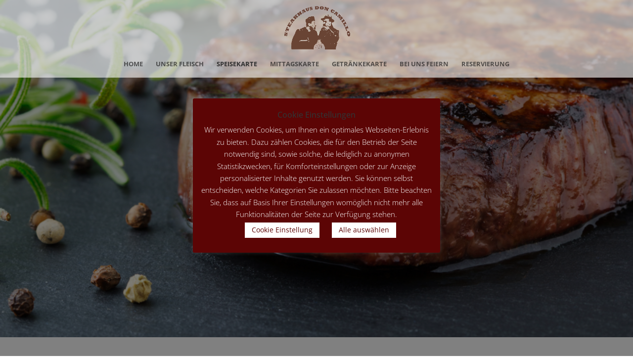

--- FILE ---
content_type: text/html; charset=UTF-8
request_url: https://steakhaus-doncamillo.de/speisekarte/
body_size: 32857
content:
<!DOCTYPE html>
<html lang="de">
<head>
	<meta charset="UTF-8" />
<meta http-equiv="X-UA-Compatible" content="IE=edge">
	<link rel="pingback" href="https://steakhaus-doncamillo.de/xmlrpc.php" />

	<script type="text/javascript">
		document.documentElement.className = 'js';
	</script>

	<meta name='robots' content='index, follow, max-image-preview:large, max-snippet:-1, max-video-preview:-1' />
<script type="text/javascript">
			let jqueryParams=[],jQuery=function(r){return jqueryParams=[...jqueryParams,r],jQuery},$=function(r){return jqueryParams=[...jqueryParams,r],$};window.jQuery=jQuery,window.$=jQuery;let customHeadScripts=!1;jQuery.fn=jQuery.prototype={},$.fn=jQuery.prototype={},jQuery.noConflict=function(r){if(window.jQuery)return jQuery=window.jQuery,$=window.jQuery,customHeadScripts=!0,jQuery.noConflict},jQuery.ready=function(r){jqueryParams=[...jqueryParams,r]},$.ready=function(r){jqueryParams=[...jqueryParams,r]},jQuery.load=function(r){jqueryParams=[...jqueryParams,r]},$.load=function(r){jqueryParams=[...jqueryParams,r]},jQuery.fn.ready=function(r){jqueryParams=[...jqueryParams,r]},$.fn.ready=function(r){jqueryParams=[...jqueryParams,r]};</script>
	<!-- This site is optimized with the Yoast SEO plugin v19.9 - https://yoast.com/wordpress/plugins/seo/ -->
	<title>SPEISEKARTE - Steakhaus Don Camillo</title>
	<link rel="canonical" href="https://steakhaus-doncamillo.de/speisekarte/" />
	<meta property="og:locale" content="de_DE" />
	<meta property="og:type" content="article" />
	<meta property="og:title" content="SPEISEKARTE - Steakhaus Don Camillo" />
	<meta property="og:url" content="https://steakhaus-doncamillo.de/speisekarte/" />
	<meta property="og:site_name" content="Steakhaus Don Camillo" />
	<meta property="article:modified_time" content="2025-09-20T09:13:43+00:00" />
	<meta name="twitter:card" content="summary_large_image" />
	<meta name="twitter:label1" content="Geschätzte Lesezeit" />
	<meta name="twitter:data1" content="134 Minuten" />
	<script type="application/ld+json" class="yoast-schema-graph">{"@context":"https://schema.org","@graph":[{"@type":"WebPage","@id":"https://steakhaus-doncamillo.de/speisekarte/","url":"https://steakhaus-doncamillo.de/speisekarte/","name":"SPEISEKARTE - Steakhaus Don Camillo","isPartOf":{"@id":"https://steakhaus-doncamillo.de/#website"},"datePublished":"2018-08-14T08:06:23+00:00","dateModified":"2025-09-20T09:13:43+00:00","breadcrumb":{"@id":"https://steakhaus-doncamillo.de/speisekarte/#breadcrumb"},"inLanguage":"de","potentialAction":[{"@type":"ReadAction","target":["https://steakhaus-doncamillo.de/speisekarte/"]}]},{"@type":"BreadcrumbList","@id":"https://steakhaus-doncamillo.de/speisekarte/#breadcrumb","itemListElement":[{"@type":"ListItem","position":1,"name":"Startseite","item":"https://steakhaus-doncamillo.de/"},{"@type":"ListItem","position":2,"name":"SPEISEKARTE"}]},{"@type":"WebSite","@id":"https://steakhaus-doncamillo.de/#website","url":"https://steakhaus-doncamillo.de/","name":"Steakhaus Don Camillo","description":"Gastronomie aus Leidenschaft","potentialAction":[{"@type":"SearchAction","target":{"@type":"EntryPoint","urlTemplate":"https://steakhaus-doncamillo.de/?s={search_term_string}"},"query-input":"required name=search_term_string"}],"inLanguage":"de"}]}</script>
	<!-- / Yoast SEO plugin. -->


<link rel='dns-prefetch' href='//fonts.googleapis.com' />
<link rel="alternate" type="application/rss+xml" title="Steakhaus Don Camillo &raquo; Feed" href="https://steakhaus-doncamillo.de/feed/" />
<link rel="alternate" type="application/rss+xml" title="Steakhaus Don Camillo &raquo; Kommentar-Feed" href="https://steakhaus-doncamillo.de/comments/feed/" />
<meta content="Divi v.4.18.1" name="generator"/><style id='wp-block-library-theme-inline-css' type='text/css'>
.wp-block-audio figcaption{color:#555;font-size:13px;text-align:center}.is-dark-theme .wp-block-audio figcaption{color:hsla(0,0%,100%,.65)}.wp-block-audio{margin:0 0 1em}.wp-block-code{border:1px solid #ccc;border-radius:4px;font-family:Menlo,Consolas,monaco,monospace;padding:.8em 1em}.wp-block-embed figcaption{color:#555;font-size:13px;text-align:center}.is-dark-theme .wp-block-embed figcaption{color:hsla(0,0%,100%,.65)}.wp-block-embed{margin:0 0 1em}.blocks-gallery-caption{color:#555;font-size:13px;text-align:center}.is-dark-theme .blocks-gallery-caption{color:hsla(0,0%,100%,.65)}.wp-block-image figcaption{color:#555;font-size:13px;text-align:center}.is-dark-theme .wp-block-image figcaption{color:hsla(0,0%,100%,.65)}.wp-block-image{margin:0 0 1em}.wp-block-pullquote{border-top:4px solid;border-bottom:4px solid;margin-bottom:1.75em;color:currentColor}.wp-block-pullquote__citation,.wp-block-pullquote cite,.wp-block-pullquote footer{color:currentColor;text-transform:uppercase;font-size:.8125em;font-style:normal}.wp-block-quote{border-left:.25em solid;margin:0 0 1.75em;padding-left:1em}.wp-block-quote cite,.wp-block-quote footer{color:currentColor;font-size:.8125em;position:relative;font-style:normal}.wp-block-quote.has-text-align-right{border-left:none;border-right:.25em solid;padding-left:0;padding-right:1em}.wp-block-quote.has-text-align-center{border:none;padding-left:0}.wp-block-quote.is-large,.wp-block-quote.is-style-large,.wp-block-quote.is-style-plain{border:none}.wp-block-search .wp-block-search__label{font-weight:700}.wp-block-search__button{border:1px solid #ccc;padding:.375em .625em}:where(.wp-block-group.has-background){padding:1.25em 2.375em}.wp-block-separator.has-css-opacity{opacity:.4}.wp-block-separator{border:none;border-bottom:2px solid;margin-left:auto;margin-right:auto}.wp-block-separator.has-alpha-channel-opacity{opacity:1}.wp-block-separator:not(.is-style-wide):not(.is-style-dots){width:100px}.wp-block-separator.has-background:not(.is-style-dots){border-bottom:none;height:1px}.wp-block-separator.has-background:not(.is-style-wide):not(.is-style-dots){height:2px}.wp-block-table{margin:"0 0 1em 0"}.wp-block-table thead{border-bottom:3px solid}.wp-block-table tfoot{border-top:3px solid}.wp-block-table td,.wp-block-table th{word-break:normal}.wp-block-table figcaption{color:#555;font-size:13px;text-align:center}.is-dark-theme .wp-block-table figcaption{color:hsla(0,0%,100%,.65)}.wp-block-video figcaption{color:#555;font-size:13px;text-align:center}.is-dark-theme .wp-block-video figcaption{color:hsla(0,0%,100%,.65)}.wp-block-video{margin:0 0 1em}.wp-block-template-part.has-background{padding:1.25em 2.375em;margin-top:0;margin-bottom:0}
</style>
<style id='global-styles-inline-css' type='text/css'>
body{--wp--preset--color--black: #000000;--wp--preset--color--cyan-bluish-gray: #abb8c3;--wp--preset--color--white: #ffffff;--wp--preset--color--pale-pink: #f78da7;--wp--preset--color--vivid-red: #cf2e2e;--wp--preset--color--luminous-vivid-orange: #ff6900;--wp--preset--color--luminous-vivid-amber: #fcb900;--wp--preset--color--light-green-cyan: #7bdcb5;--wp--preset--color--vivid-green-cyan: #00d084;--wp--preset--color--pale-cyan-blue: #8ed1fc;--wp--preset--color--vivid-cyan-blue: #0693e3;--wp--preset--color--vivid-purple: #9b51e0;--wp--preset--gradient--vivid-cyan-blue-to-vivid-purple: linear-gradient(135deg,rgba(6,147,227,1) 0%,rgb(155,81,224) 100%);--wp--preset--gradient--light-green-cyan-to-vivid-green-cyan: linear-gradient(135deg,rgb(122,220,180) 0%,rgb(0,208,130) 100%);--wp--preset--gradient--luminous-vivid-amber-to-luminous-vivid-orange: linear-gradient(135deg,rgba(252,185,0,1) 0%,rgba(255,105,0,1) 100%);--wp--preset--gradient--luminous-vivid-orange-to-vivid-red: linear-gradient(135deg,rgba(255,105,0,1) 0%,rgb(207,46,46) 100%);--wp--preset--gradient--very-light-gray-to-cyan-bluish-gray: linear-gradient(135deg,rgb(238,238,238) 0%,rgb(169,184,195) 100%);--wp--preset--gradient--cool-to-warm-spectrum: linear-gradient(135deg,rgb(74,234,220) 0%,rgb(151,120,209) 20%,rgb(207,42,186) 40%,rgb(238,44,130) 60%,rgb(251,105,98) 80%,rgb(254,248,76) 100%);--wp--preset--gradient--blush-light-purple: linear-gradient(135deg,rgb(255,206,236) 0%,rgb(152,150,240) 100%);--wp--preset--gradient--blush-bordeaux: linear-gradient(135deg,rgb(254,205,165) 0%,rgb(254,45,45) 50%,rgb(107,0,62) 100%);--wp--preset--gradient--luminous-dusk: linear-gradient(135deg,rgb(255,203,112) 0%,rgb(199,81,192) 50%,rgb(65,88,208) 100%);--wp--preset--gradient--pale-ocean: linear-gradient(135deg,rgb(255,245,203) 0%,rgb(182,227,212) 50%,rgb(51,167,181) 100%);--wp--preset--gradient--electric-grass: linear-gradient(135deg,rgb(202,248,128) 0%,rgb(113,206,126) 100%);--wp--preset--gradient--midnight: linear-gradient(135deg,rgb(2,3,129) 0%,rgb(40,116,252) 100%);--wp--preset--duotone--dark-grayscale: url('#wp-duotone-dark-grayscale');--wp--preset--duotone--grayscale: url('#wp-duotone-grayscale');--wp--preset--duotone--purple-yellow: url('#wp-duotone-purple-yellow');--wp--preset--duotone--blue-red: url('#wp-duotone-blue-red');--wp--preset--duotone--midnight: url('#wp-duotone-midnight');--wp--preset--duotone--magenta-yellow: url('#wp-duotone-magenta-yellow');--wp--preset--duotone--purple-green: url('#wp-duotone-purple-green');--wp--preset--duotone--blue-orange: url('#wp-duotone-blue-orange');--wp--preset--font-size--small: 13px;--wp--preset--font-size--medium: 20px;--wp--preset--font-size--large: 36px;--wp--preset--font-size--x-large: 42px;--wp--preset--spacing--20: 0.44rem;--wp--preset--spacing--30: 0.67rem;--wp--preset--spacing--40: 1rem;--wp--preset--spacing--50: 1.5rem;--wp--preset--spacing--60: 2.25rem;--wp--preset--spacing--70: 3.38rem;--wp--preset--spacing--80: 5.06rem;}body { margin: 0;--wp--style--global--content-size: 823px;--wp--style--global--wide-size: 1080px; }.wp-site-blocks > .alignleft { float: left; margin-right: 2em; }.wp-site-blocks > .alignright { float: right; margin-left: 2em; }.wp-site-blocks > .aligncenter { justify-content: center; margin-left: auto; margin-right: auto; }:where(.is-layout-flex){gap: 0.5em;}body .is-layout-flow > .alignleft{float: left;margin-inline-start: 0;margin-inline-end: 2em;}body .is-layout-flow > .alignright{float: right;margin-inline-start: 2em;margin-inline-end: 0;}body .is-layout-flow > .aligncenter{margin-left: auto !important;margin-right: auto !important;}body .is-layout-constrained > .alignleft{float: left;margin-inline-start: 0;margin-inline-end: 2em;}body .is-layout-constrained > .alignright{float: right;margin-inline-start: 2em;margin-inline-end: 0;}body .is-layout-constrained > .aligncenter{margin-left: auto !important;margin-right: auto !important;}body .is-layout-constrained > :where(:not(.alignleft):not(.alignright):not(.alignfull)){max-width: var(--wp--style--global--content-size);margin-left: auto !important;margin-right: auto !important;}body .is-layout-constrained > .alignwide{max-width: var(--wp--style--global--wide-size);}body .is-layout-flex{display: flex;}body .is-layout-flex{flex-wrap: wrap;align-items: center;}body .is-layout-flex > *{margin: 0;}body{padding-top: 0px;padding-right: 0px;padding-bottom: 0px;padding-left: 0px;}a:where(:not(.wp-element-button)){text-decoration: underline;}.wp-element-button, .wp-block-button__link{background-color: #32373c;border-width: 0;color: #fff;font-family: inherit;font-size: inherit;line-height: inherit;padding: calc(0.667em + 2px) calc(1.333em + 2px);text-decoration: none;}.has-black-color{color: var(--wp--preset--color--black) !important;}.has-cyan-bluish-gray-color{color: var(--wp--preset--color--cyan-bluish-gray) !important;}.has-white-color{color: var(--wp--preset--color--white) !important;}.has-pale-pink-color{color: var(--wp--preset--color--pale-pink) !important;}.has-vivid-red-color{color: var(--wp--preset--color--vivid-red) !important;}.has-luminous-vivid-orange-color{color: var(--wp--preset--color--luminous-vivid-orange) !important;}.has-luminous-vivid-amber-color{color: var(--wp--preset--color--luminous-vivid-amber) !important;}.has-light-green-cyan-color{color: var(--wp--preset--color--light-green-cyan) !important;}.has-vivid-green-cyan-color{color: var(--wp--preset--color--vivid-green-cyan) !important;}.has-pale-cyan-blue-color{color: var(--wp--preset--color--pale-cyan-blue) !important;}.has-vivid-cyan-blue-color{color: var(--wp--preset--color--vivid-cyan-blue) !important;}.has-vivid-purple-color{color: var(--wp--preset--color--vivid-purple) !important;}.has-black-background-color{background-color: var(--wp--preset--color--black) !important;}.has-cyan-bluish-gray-background-color{background-color: var(--wp--preset--color--cyan-bluish-gray) !important;}.has-white-background-color{background-color: var(--wp--preset--color--white) !important;}.has-pale-pink-background-color{background-color: var(--wp--preset--color--pale-pink) !important;}.has-vivid-red-background-color{background-color: var(--wp--preset--color--vivid-red) !important;}.has-luminous-vivid-orange-background-color{background-color: var(--wp--preset--color--luminous-vivid-orange) !important;}.has-luminous-vivid-amber-background-color{background-color: var(--wp--preset--color--luminous-vivid-amber) !important;}.has-light-green-cyan-background-color{background-color: var(--wp--preset--color--light-green-cyan) !important;}.has-vivid-green-cyan-background-color{background-color: var(--wp--preset--color--vivid-green-cyan) !important;}.has-pale-cyan-blue-background-color{background-color: var(--wp--preset--color--pale-cyan-blue) !important;}.has-vivid-cyan-blue-background-color{background-color: var(--wp--preset--color--vivid-cyan-blue) !important;}.has-vivid-purple-background-color{background-color: var(--wp--preset--color--vivid-purple) !important;}.has-black-border-color{border-color: var(--wp--preset--color--black) !important;}.has-cyan-bluish-gray-border-color{border-color: var(--wp--preset--color--cyan-bluish-gray) !important;}.has-white-border-color{border-color: var(--wp--preset--color--white) !important;}.has-pale-pink-border-color{border-color: var(--wp--preset--color--pale-pink) !important;}.has-vivid-red-border-color{border-color: var(--wp--preset--color--vivid-red) !important;}.has-luminous-vivid-orange-border-color{border-color: var(--wp--preset--color--luminous-vivid-orange) !important;}.has-luminous-vivid-amber-border-color{border-color: var(--wp--preset--color--luminous-vivid-amber) !important;}.has-light-green-cyan-border-color{border-color: var(--wp--preset--color--light-green-cyan) !important;}.has-vivid-green-cyan-border-color{border-color: var(--wp--preset--color--vivid-green-cyan) !important;}.has-pale-cyan-blue-border-color{border-color: var(--wp--preset--color--pale-cyan-blue) !important;}.has-vivid-cyan-blue-border-color{border-color: var(--wp--preset--color--vivid-cyan-blue) !important;}.has-vivid-purple-border-color{border-color: var(--wp--preset--color--vivid-purple) !important;}.has-vivid-cyan-blue-to-vivid-purple-gradient-background{background: var(--wp--preset--gradient--vivid-cyan-blue-to-vivid-purple) !important;}.has-light-green-cyan-to-vivid-green-cyan-gradient-background{background: var(--wp--preset--gradient--light-green-cyan-to-vivid-green-cyan) !important;}.has-luminous-vivid-amber-to-luminous-vivid-orange-gradient-background{background: var(--wp--preset--gradient--luminous-vivid-amber-to-luminous-vivid-orange) !important;}.has-luminous-vivid-orange-to-vivid-red-gradient-background{background: var(--wp--preset--gradient--luminous-vivid-orange-to-vivid-red) !important;}.has-very-light-gray-to-cyan-bluish-gray-gradient-background{background: var(--wp--preset--gradient--very-light-gray-to-cyan-bluish-gray) !important;}.has-cool-to-warm-spectrum-gradient-background{background: var(--wp--preset--gradient--cool-to-warm-spectrum) !important;}.has-blush-light-purple-gradient-background{background: var(--wp--preset--gradient--blush-light-purple) !important;}.has-blush-bordeaux-gradient-background{background: var(--wp--preset--gradient--blush-bordeaux) !important;}.has-luminous-dusk-gradient-background{background: var(--wp--preset--gradient--luminous-dusk) !important;}.has-pale-ocean-gradient-background{background: var(--wp--preset--gradient--pale-ocean) !important;}.has-electric-grass-gradient-background{background: var(--wp--preset--gradient--electric-grass) !important;}.has-midnight-gradient-background{background: var(--wp--preset--gradient--midnight) !important;}.has-small-font-size{font-size: var(--wp--preset--font-size--small) !important;}.has-medium-font-size{font-size: var(--wp--preset--font-size--medium) !important;}.has-large-font-size{font-size: var(--wp--preset--font-size--large) !important;}.has-x-large-font-size{font-size: var(--wp--preset--font-size--x-large) !important;}
.wp-block-navigation a:where(:not(.wp-element-button)){color: inherit;}
:where(.wp-block-columns.is-layout-flex){gap: 2em;}
.wp-block-pullquote{font-size: 1.5em;line-height: 1.6;}
</style>
<link rel='stylesheet' id='cookie-law-info-css' href='https://steakhaus-doncamillo.de/wp-content/plugins/cookie-law-info/legacy/public/css/cookie-law-info-public.css?ver=3.0.4' type='text/css' media='all' />
<link rel='stylesheet' id='cookie-law-info-gdpr-css' href='https://steakhaus-doncamillo.de/wp-content/plugins/cookie-law-info/legacy/public/css/cookie-law-info-gdpr.css?ver=3.0.4' type='text/css' media='all' />
<link rel='stylesheet' id='wtfdivi-user-css-css' href='https://steakhaus-doncamillo.de/wp-content/uploads/wtfdivi/wp_head.css?ver=6.1.9' type='text/css' media='all' />
<style id='divi-style-inline-inline-css' type='text/css'>
/*!
Theme Name: Divi
Theme URI: http://www.elegantthemes.com/gallery/divi/
Version: 4.18.1
Description: Smart. Flexible. Beautiful. Divi is the most powerful theme in our collection.
Author: Elegant Themes
Author URI: http://www.elegantthemes.com
License: GNU General Public License v2
License URI: http://www.gnu.org/licenses/gpl-2.0.html
*/

a,abbr,acronym,address,applet,b,big,blockquote,body,center,cite,code,dd,del,dfn,div,dl,dt,em,fieldset,font,form,h1,h2,h3,h4,h5,h6,html,i,iframe,img,ins,kbd,label,legend,li,object,ol,p,pre,q,s,samp,small,span,strike,strong,sub,sup,tt,u,ul,var{margin:0;padding:0;border:0;outline:0;font-size:100%;-ms-text-size-adjust:100%;-webkit-text-size-adjust:100%;vertical-align:baseline;background:transparent}body{line-height:1}ol,ul{list-style:none}blockquote,q{quotes:none}blockquote:after,blockquote:before,q:after,q:before{content:"";content:none}blockquote{margin:20px 0 30px;border-left:5px solid;padding-left:20px}:focus{outline:0}del{text-decoration:line-through}pre{overflow:auto;padding:10px}figure{margin:0}table{border-collapse:collapse;border-spacing:0}article,aside,footer,header,hgroup,nav,section{display:block}body{font-family:Open Sans,Arial,sans-serif;font-size:14px;color:#666;background-color:#fff;line-height:1.7em;font-weight:500;-webkit-font-smoothing:antialiased;-moz-osx-font-smoothing:grayscale}body.page-template-page-template-blank-php #page-container{padding-top:0!important}body.et_cover_background{background-size:cover!important;background-position:top!important;background-repeat:no-repeat!important;background-attachment:fixed}a{color:#2ea3f2}a,a:hover{text-decoration:none}p{padding-bottom:1em}p:not(.has-background):last-of-type{padding-bottom:0}p.et_normal_padding{padding-bottom:1em}strong{font-weight:700}cite,em,i{font-style:italic}code,pre{font-family:Courier New,monospace;margin-bottom:10px}ins{text-decoration:none}sub,sup{height:0;line-height:1;position:relative;vertical-align:baseline}sup{bottom:.8em}sub{top:.3em}dl{margin:0 0 1.5em}dl dt{font-weight:700}dd{margin-left:1.5em}blockquote p{padding-bottom:0}embed,iframe,object,video{max-width:100%}h1,h2,h3,h4,h5,h6{color:#333;padding-bottom:10px;line-height:1em;font-weight:500}h1 a,h2 a,h3 a,h4 a,h5 a,h6 a{color:inherit}h1{font-size:30px}h2{font-size:26px}h3{font-size:22px}h4{font-size:18px}h5{font-size:16px}h6{font-size:14px}input{-webkit-appearance:none}input[type=checkbox]{-webkit-appearance:checkbox}input[type=radio]{-webkit-appearance:radio}input.text,input.title,input[type=email],input[type=password],input[type=tel],input[type=text],select,textarea{background-color:#fff;border:1px solid #bbb;padding:2px;color:#4e4e4e}input.text:focus,input.title:focus,input[type=text]:focus,select:focus,textarea:focus{border-color:#2d3940;color:#3e3e3e}input.text,input.title,input[type=text],select,textarea{margin:0}textarea{padding:4px}button,input,select,textarea{font-family:inherit}img{max-width:100%;height:auto}.clear{clear:both}br.clear{margin:0;padding:0}.pagination{clear:both}#et_search_icon:hover,.et-social-icon a:hover,.et_password_protected_form .et_submit_button,.form-submit .et_pb_buttontton.alt.disabled,.nav-single a,.posted_in a{color:#2ea3f2}.et-search-form,blockquote{border-color:#2ea3f2}#main-content{background-color:#fff}.container{width:80%;max-width:1080px;margin:auto;position:relative}body:not(.et-tb) #main-content .container,body:not(.et-tb-has-header) #main-content .container{padding-top:58px}.et_full_width_page #main-content .container:before{display:none}.main_title{margin-bottom:20px}.et_password_protected_form .et_submit_button:hover,.form-submit .et_pb_button:hover{background:rgba(0,0,0,.05)}.et_button_icon_visible .et_pb_button{padding-right:2em;padding-left:.7em}.et_button_icon_visible .et_pb_button:after{opacity:1;margin-left:0}.et_button_left .et_pb_button:hover:after{left:.15em}.et_button_left .et_pb_button:after{margin-left:0;left:1em}.et_button_icon_visible.et_button_left .et_pb_button,.et_button_left .et_pb_button:hover,.et_button_left .et_pb_module .et_pb_button:hover{padding-left:2em;padding-right:.7em}.et_button_icon_visible.et_button_left .et_pb_button:after,.et_button_left .et_pb_button:hover:after{left:.15em}.et_password_protected_form .et_submit_button:hover,.form-submit .et_pb_button:hover{padding:.3em 1em}.et_button_no_icon .et_pb_button:after{display:none}.et_button_no_icon.et_button_icon_visible.et_button_left .et_pb_button,.et_button_no_icon.et_button_left .et_pb_button:hover,.et_button_no_icon .et_pb_button,.et_button_no_icon .et_pb_button:hover{padding:.3em 1em!important}.et_button_custom_icon .et_pb_button:after{line-height:1.7em}.et_button_custom_icon.et_button_icon_visible .et_pb_button:after,.et_button_custom_icon .et_pb_button:hover:after{margin-left:.3em}#left-area .post_format-post-format-gallery .wp-block-gallery:first-of-type{padding:0;margin-bottom:-16px}.entry-content table:not(.variations){border:1px solid #eee;margin:0 0 15px;text-align:left;width:100%}.entry-content thead th,.entry-content tr th{color:#555;font-weight:700;padding:9px 24px}.entry-content tr td{border-top:1px solid #eee;padding:6px 24px}#left-area ul,.entry-content ul,.et-l--body ul,.et-l--footer ul,.et-l--header ul{list-style-type:disc;padding:0 0 23px 1em;line-height:26px}#left-area ol,.entry-content ol,.et-l--body ol,.et-l--footer ol,.et-l--header ol{list-style-type:decimal;list-style-position:inside;padding:0 0 23px;line-height:26px}#left-area ul li ul,.entry-content ul li ol{padding:2px 0 2px 20px}#left-area ol li ul,.entry-content ol li ol,.et-l--body ol li ol,.et-l--footer ol li ol,.et-l--header ol li ol{padding:2px 0 2px 35px}#left-area ul.wp-block-gallery{display:-webkit-box;display:-ms-flexbox;display:flex;-ms-flex-wrap:wrap;flex-wrap:wrap;list-style-type:none;padding:0}#left-area ul.products{padding:0!important;line-height:1.7!important;list-style:none!important}.gallery-item a{display:block}.gallery-caption,.gallery-item a{width:90%}#wpadminbar{z-index:100001}#left-area .post-meta{font-size:14px;padding-bottom:15px}#left-area .post-meta a{text-decoration:none;color:#666}#left-area .et_featured_image{padding-bottom:7px}.single .post{padding-bottom:25px}body.single .et_audio_content{margin-bottom:-6px}.nav-single a{text-decoration:none;color:#2ea3f2;font-size:14px;font-weight:400}.nav-previous{float:left}.nav-next{float:right}.et_password_protected_form p input{background-color:#eee;border:none!important;width:100%!important;border-radius:0!important;font-size:14px;color:#999!important;padding:16px!important;-webkit-box-sizing:border-box;box-sizing:border-box}.et_password_protected_form label{display:none}.et_password_protected_form .et_submit_button{font-family:inherit;display:block;float:right;margin:8px auto 0;cursor:pointer}.post-password-required p.nocomments.container{max-width:100%}.post-password-required p.nocomments.container:before{display:none}.aligncenter,div.post .new-post .aligncenter{display:block;margin-left:auto;margin-right:auto}.wp-caption{border:1px solid #ddd;text-align:center;background-color:#f3f3f3;margin-bottom:10px;max-width:96%;padding:8px}.wp-caption.alignleft{margin:0 30px 20px 0}.wp-caption.alignright{margin:0 0 20px 30px}.wp-caption img{margin:0;padding:0;border:0}.wp-caption p.wp-caption-text{font-size:12px;padding:0 4px 5px;margin:0}.alignright{float:right}.alignleft{float:left}img.alignleft{display:inline;float:left;margin-right:15px}img.alignright{display:inline;float:right;margin-left:15px}.page.et_pb_pagebuilder_layout #main-content{background-color:transparent}body #main-content .et_builder_inner_content>h1,body #main-content .et_builder_inner_content>h2,body #main-content .et_builder_inner_content>h3,body #main-content .et_builder_inner_content>h4,body #main-content .et_builder_inner_content>h5,body #main-content .et_builder_inner_content>h6{line-height:1.4em}body #main-content .et_builder_inner_content>p{line-height:1.7em}.wp-block-pullquote{margin:20px 0 30px}.wp-block-pullquote.has-background blockquote{border-left:none}.wp-block-group.has-background{padding:1.5em 1.5em .5em}@media (min-width:981px){#left-area{width:79.125%;padding-bottom:23px}#main-content .container:before{content:"";position:absolute;top:0;height:100%;width:1px;background-color:#e2e2e2}.et_full_width_page #left-area,.et_no_sidebar #left-area{float:none;width:100%!important}.et_full_width_page #left-area{padding-bottom:0}.et_no_sidebar #main-content .container:before{display:none}}@media (max-width:980px){#page-container{padding-top:80px}.et-tb #page-container,.et-tb-has-header #page-container{padding-top:0!important}#left-area,#sidebar{width:100%!important}#main-content .container:before{display:none!important}.et_full_width_page .et_gallery_item:nth-child(4n+1){clear:none}}@media print{#page-container{padding-top:0!important}}#wp-admin-bar-et-use-visual-builder a:before{font-family:ETmodules!important;content:"\e625";font-size:30px!important;width:28px;margin-top:-3px;color:#974df3!important}#wp-admin-bar-et-use-visual-builder:hover a:before{color:#fff!important}#wp-admin-bar-et-use-visual-builder:hover a,#wp-admin-bar-et-use-visual-builder a:hover{transition:background-color .5s ease;-webkit-transition:background-color .5s ease;-moz-transition:background-color .5s ease;background-color:#7e3bd0!important;color:#fff!important}* html .clearfix,:first-child+html .clearfix{zoom:1}.iphone .et_pb_section_video_bg video::-webkit-media-controls-start-playback-button{display:none!important;-webkit-appearance:none}.et_mobile_device .et_pb_section_parallax .et_pb_parallax_css{background-attachment:scroll}.et-social-facebook a.icon:before{content:"\e093"}.et-social-twitter a.icon:before{content:"\e094"}.et-social-google-plus a.icon:before{content:"\e096"}.et-social-instagram a.icon:before{content:"\e09a"}.et-social-rss a.icon:before{content:"\e09e"}.ai1ec-single-event:after{content:" ";display:table;clear:both}.evcal_event_details .evcal_evdata_cell .eventon_details_shading_bot.eventon_details_shading_bot{z-index:3}.wp-block-divi-layout{margin-bottom:1em}*{-webkit-box-sizing:border-box;box-sizing:border-box}#et-info-email:before,#et-info-phone:before,#et_search_icon:before,.comment-reply-link:after,.et-cart-info span:before,.et-pb-arrow-next:before,.et-pb-arrow-prev:before,.et-social-icon a:before,.et_audio_container .mejs-playpause-button button:before,.et_audio_container .mejs-volume-button button:before,.et_overlay:before,.et_password_protected_form .et_submit_button:after,.et_pb_button:after,.et_pb_contact_reset:after,.et_pb_contact_submit:after,.et_pb_font_icon:before,.et_pb_newsletter_button:after,.et_pb_pricing_table_button:after,.et_pb_promo_button:after,.et_pb_testimonial:before,.et_pb_toggle_title:before,.form-submit .et_pb_button:after,.mobile_menu_bar:before,a.et_pb_more_button:after{font-family:ETmodules!important;speak:none;font-style:normal;font-weight:400;-webkit-font-feature-settings:normal;font-feature-settings:normal;font-variant:normal;text-transform:none;line-height:1;-webkit-font-smoothing:antialiased;-moz-osx-font-smoothing:grayscale;text-shadow:0 0;direction:ltr}.et-pb-icon,.et_pb_custom_button_icon.et_pb_button:after,.et_pb_login .et_pb_custom_button_icon.et_pb_button:after,.et_pb_woo_custom_button_icon .button.et_pb_custom_button_icon.et_pb_button:after,.et_pb_woo_custom_button_icon .button.et_pb_custom_button_icon.et_pb_button:hover:after{content:attr(data-icon)}.et-pb-icon{font-family:ETmodules;speak:none;font-weight:400;-webkit-font-feature-settings:normal;font-feature-settings:normal;font-variant:normal;text-transform:none;line-height:1;-webkit-font-smoothing:antialiased;font-size:96px;font-style:normal;display:inline-block;-webkit-box-sizing:border-box;box-sizing:border-box;direction:ltr}#et-ajax-saving{display:none;-webkit-transition:background .3s,-webkit-box-shadow .3s;transition:background .3s,-webkit-box-shadow .3s;transition:background .3s,box-shadow .3s;transition:background .3s,box-shadow .3s,-webkit-box-shadow .3s;-webkit-box-shadow:rgba(0,139,219,.247059) 0 0 60px;box-shadow:0 0 60px rgba(0,139,219,.247059);position:fixed;top:50%;left:50%;width:50px;height:50px;background:#fff;border-radius:50px;margin:-25px 0 0 -25px;z-index:999999;text-align:center}#et-ajax-saving img{margin:9px}.et-safe-mode-indicator,.et-safe-mode-indicator:focus,.et-safe-mode-indicator:hover{-webkit-box-shadow:0 5px 10px rgba(41,196,169,.15);box-shadow:0 5px 10px rgba(41,196,169,.15);background:#29c4a9;color:#fff;font-size:14px;font-weight:600;padding:12px;line-height:16px;border-radius:3px;position:fixed;bottom:30px;right:30px;z-index:999999;text-decoration:none;font-family:Open Sans,sans-serif;-webkit-font-smoothing:antialiased;-moz-osx-font-smoothing:grayscale}.et_pb_button{font-size:20px;font-weight:500;padding:.3em 1em;line-height:1.7em!important;background-color:transparent;background-size:cover;background-position:50%;background-repeat:no-repeat;border:2px solid;border-radius:3px;-webkit-transition-duration:.2s;transition-duration:.2s;-webkit-transition-property:all!important;transition-property:all!important}.et_pb_button,.et_pb_button_inner{position:relative}.et_pb_button:hover,.et_pb_module .et_pb_button:hover{border:2px solid transparent;padding:.3em 2em .3em .7em}.et_pb_button:hover{background-color:hsla(0,0%,100%,.2)}.et_pb_bg_layout_light.et_pb_button:hover,.et_pb_bg_layout_light .et_pb_button:hover{background-color:rgba(0,0,0,.05)}.et_pb_button:after,.et_pb_button:before{font-size:32px;line-height:1em;content:"\35";opacity:0;position:absolute;margin-left:-1em;-webkit-transition:all .2s;transition:all .2s;text-transform:none;-webkit-font-feature-settings:"kern" off;font-feature-settings:"kern" off;font-variant:none;font-style:normal;font-weight:400;text-shadow:none}.et_pb_button.et_hover_enabled:hover:after,.et_pb_button.et_pb_hovered:hover:after{-webkit-transition:none!important;transition:none!important}.et_pb_button:before{display:none}.et_pb_button:hover:after{opacity:1;margin-left:0}.et_pb_column_1_3 h1,.et_pb_column_1_4 h1,.et_pb_column_1_5 h1,.et_pb_column_1_6 h1,.et_pb_column_2_5 h1{font-size:26px}.et_pb_column_1_3 h2,.et_pb_column_1_4 h2,.et_pb_column_1_5 h2,.et_pb_column_1_6 h2,.et_pb_column_2_5 h2{font-size:23px}.et_pb_column_1_3 h3,.et_pb_column_1_4 h3,.et_pb_column_1_5 h3,.et_pb_column_1_6 h3,.et_pb_column_2_5 h3{font-size:20px}.et_pb_column_1_3 h4,.et_pb_column_1_4 h4,.et_pb_column_1_5 h4,.et_pb_column_1_6 h4,.et_pb_column_2_5 h4{font-size:18px}.et_pb_column_1_3 h5,.et_pb_column_1_4 h5,.et_pb_column_1_5 h5,.et_pb_column_1_6 h5,.et_pb_column_2_5 h5{font-size:16px}.et_pb_column_1_3 h6,.et_pb_column_1_4 h6,.et_pb_column_1_5 h6,.et_pb_column_1_6 h6,.et_pb_column_2_5 h6{font-size:15px}.et_pb_bg_layout_dark,.et_pb_bg_layout_dark h1,.et_pb_bg_layout_dark h2,.et_pb_bg_layout_dark h3,.et_pb_bg_layout_dark h4,.et_pb_bg_layout_dark h5,.et_pb_bg_layout_dark h6{color:#fff!important}.et_pb_module.et_pb_text_align_left{text-align:left}.et_pb_module.et_pb_text_align_center{text-align:center}.et_pb_module.et_pb_text_align_right{text-align:right}.et_pb_module.et_pb_text_align_justified{text-align:justify}.clearfix:after{visibility:hidden;display:block;font-size:0;content:" ";clear:both;height:0}.et_pb_bg_layout_light .et_pb_more_button{color:#2ea3f2}.et_builder_inner_content{position:relative;z-index:1}header .et_builder_inner_content{z-index:2}.et_pb_css_mix_blend_mode_passthrough{mix-blend-mode:unset!important}.et_pb_image_container{margin:-20px -20px 29px}.et_pb_module_inner{position:relative}.et_hover_enabled_preview{z-index:2}.et_hover_enabled:hover{position:relative;z-index:2}.et_pb_all_tabs,.et_pb_module,.et_pb_posts_nav a,.et_pb_tab,.et_pb_with_background{position:relative;background-size:cover;background-position:50%;background-repeat:no-repeat}.et_pb_background_mask,.et_pb_background_pattern{bottom:0;left:0;position:absolute;right:0;top:0}.et_pb_background_mask{background-size:calc(100% + 2px) calc(100% + 2px);background-repeat:no-repeat;background-position:50%;overflow:hidden}.et_pb_background_pattern{background-position:0 0;background-repeat:repeat}.et_pb_with_border{position:relative;border:0 solid #333}.post-password-required .et_pb_row{padding:0;width:100%}.post-password-required .et_password_protected_form{min-height:0}body.et_pb_pagebuilder_layout.et_pb_show_title .post-password-required .et_password_protected_form h1,body:not(.et_pb_pagebuilder_layout) .post-password-required .et_password_protected_form h1{display:none}.et_pb_no_bg{padding:0!important}.et_overlay.et_pb_inline_icon:before,.et_pb_inline_icon:before{content:attr(data-icon)}.et_pb_more_button{color:inherit;text-shadow:none;text-decoration:none;display:inline-block;margin-top:20px}.et_parallax_bg_wrap{overflow:hidden;position:absolute;top:0;right:0;bottom:0;left:0}.et_parallax_bg{background-repeat:no-repeat;background-position:top;background-size:cover;position:absolute;bottom:0;left:0;width:100%;height:100%;display:block}.et_parallax_bg.et_parallax_bg__hover,.et_parallax_bg.et_parallax_bg_phone,.et_parallax_bg.et_parallax_bg_tablet,.et_parallax_gradient.et_parallax_gradient__hover,.et_parallax_gradient.et_parallax_gradient_phone,.et_parallax_gradient.et_parallax_gradient_tablet,.et_pb_section_parallax_hover:hover .et_parallax_bg:not(.et_parallax_bg__hover),.et_pb_section_parallax_hover:hover .et_parallax_gradient:not(.et_parallax_gradient__hover){display:none}.et_pb_section_parallax_hover:hover .et_parallax_bg.et_parallax_bg__hover,.et_pb_section_parallax_hover:hover .et_parallax_gradient.et_parallax_gradient__hover{display:block}.et_parallax_gradient{bottom:0;display:block;left:0;position:absolute;right:0;top:0}.et_pb_module.et_pb_section_parallax,.et_pb_posts_nav a.et_pb_section_parallax,.et_pb_tab.et_pb_section_parallax{position:relative}.et_pb_section_parallax .et_pb_parallax_css,.et_pb_slides .et_parallax_bg.et_pb_parallax_css{background-attachment:fixed}body.et-bfb .et_pb_section_parallax .et_pb_parallax_css,body.et-bfb .et_pb_slides .et_parallax_bg.et_pb_parallax_css{background-attachment:scroll;bottom:auto}.et_pb_section_parallax.et_pb_column .et_pb_module,.et_pb_section_parallax.et_pb_row .et_pb_column,.et_pb_section_parallax.et_pb_row .et_pb_module{z-index:9;position:relative}.et_pb_more_button:hover:after{opacity:1;margin-left:0}.et_pb_preload .et_pb_section_video_bg,.et_pb_preload>div{visibility:hidden}.et_pb_preload,.et_pb_section.et_pb_section_video.et_pb_preload{position:relative;background:#464646!important}.et_pb_preload:before{content:"";position:absolute;top:50%;left:50%;background:url(https://steakhaus-doncamillo.de/wp-content/themes/Divi/includes/builder/styles/images/preloader.gif) no-repeat;border-radius:32px;width:32px;height:32px;margin:-16px 0 0 -16px}.box-shadow-overlay{position:absolute;top:0;left:0;width:100%;height:100%;z-index:10;pointer-events:none}.et_pb_section>.box-shadow-overlay~.et_pb_row{z-index:11}body.safari .section_has_divider{will-change:transform}.et_pb_row>.box-shadow-overlay{z-index:8}.has-box-shadow-overlay{position:relative}.et_clickable{cursor:pointer}.screen-reader-text{border:0;clip:rect(1px,1px,1px,1px);-webkit-clip-path:inset(50%);clip-path:inset(50%);height:1px;margin:-1px;overflow:hidden;padding:0;position:absolute!important;width:1px;word-wrap:normal!important}.et_multi_view_hidden,.et_multi_view_hidden_image{display:none!important}@keyframes multi-view-image-fade{0%{opacity:0}10%{opacity:.1}20%{opacity:.2}30%{opacity:.3}40%{opacity:.4}50%{opacity:.5}60%{opacity:.6}70%{opacity:.7}80%{opacity:.8}90%{opacity:.9}to{opacity:1}}.et_multi_view_image__loading{visibility:hidden}.et_multi_view_image__loaded{-webkit-animation:multi-view-image-fade .5s;animation:multi-view-image-fade .5s}#et-pb-motion-effects-offset-tracker{visibility:hidden!important;opacity:0;position:absolute;top:0;left:0}.et-pb-before-scroll-animation{opacity:0}header.et-l.et-l--header:after{clear:both;display:block;content:""}.et_pb_module{-webkit-animation-timing-function:linear;animation-timing-function:linear;-webkit-animation-duration:.2s;animation-duration:.2s}@-webkit-keyframes fadeBottom{0%{opacity:0;-webkit-transform:translateY(10%);transform:translateY(10%)}to{opacity:1;-webkit-transform:translateY(0);transform:translateY(0)}}@keyframes fadeBottom{0%{opacity:0;-webkit-transform:translateY(10%);transform:translateY(10%)}to{opacity:1;-webkit-transform:translateY(0);transform:translateY(0)}}@-webkit-keyframes fadeLeft{0%{opacity:0;-webkit-transform:translateX(-10%);transform:translateX(-10%)}to{opacity:1;-webkit-transform:translateX(0);transform:translateX(0)}}@keyframes fadeLeft{0%{opacity:0;-webkit-transform:translateX(-10%);transform:translateX(-10%)}to{opacity:1;-webkit-transform:translateX(0);transform:translateX(0)}}@-webkit-keyframes fadeRight{0%{opacity:0;-webkit-transform:translateX(10%);transform:translateX(10%)}to{opacity:1;-webkit-transform:translateX(0);transform:translateX(0)}}@keyframes fadeRight{0%{opacity:0;-webkit-transform:translateX(10%);transform:translateX(10%)}to{opacity:1;-webkit-transform:translateX(0);transform:translateX(0)}}@-webkit-keyframes fadeTop{0%{opacity:0;-webkit-transform:translateY(-10%);transform:translateY(-10%)}to{opacity:1;-webkit-transform:translateX(0);transform:translateX(0)}}@keyframes fadeTop{0%{opacity:0;-webkit-transform:translateY(-10%);transform:translateY(-10%)}to{opacity:1;-webkit-transform:translateX(0);transform:translateX(0)}}@-webkit-keyframes fadeIn{0%{opacity:0}to{opacity:1}}@keyframes fadeIn{0%{opacity:0}to{opacity:1}}.et-waypoint:not(.et_pb_counters){opacity:0}@media (min-width:981px){.et_pb_section.et_section_specialty div.et_pb_row .et_pb_column .et_pb_column .et_pb_module.et-last-child,.et_pb_section.et_section_specialty div.et_pb_row .et_pb_column .et_pb_column .et_pb_module:last-child,.et_pb_section.et_section_specialty div.et_pb_row .et_pb_column .et_pb_row_inner .et_pb_column .et_pb_module.et-last-child,.et_pb_section.et_section_specialty div.et_pb_row .et_pb_column .et_pb_row_inner .et_pb_column .et_pb_module:last-child,.et_pb_section div.et_pb_row .et_pb_column .et_pb_module.et-last-child,.et_pb_section div.et_pb_row .et_pb_column .et_pb_module:last-child{margin-bottom:0}}@media (max-width:980px){.et_overlay.et_pb_inline_icon_tablet:before,.et_pb_inline_icon_tablet:before{content:attr(data-icon-tablet)}.et_parallax_bg.et_parallax_bg_tablet_exist,.et_parallax_gradient.et_parallax_gradient_tablet_exist{display:none}.et_parallax_bg.et_parallax_bg_tablet,.et_parallax_gradient.et_parallax_gradient_tablet{display:block}.et_pb_column .et_pb_module{margin-bottom:30px}.et_pb_row .et_pb_column .et_pb_module.et-last-child,.et_pb_row .et_pb_column .et_pb_module:last-child,.et_section_specialty .et_pb_row .et_pb_column .et_pb_module.et-last-child,.et_section_specialty .et_pb_row .et_pb_column .et_pb_module:last-child{margin-bottom:0}.et_pb_more_button{display:inline-block!important}.et_pb_bg_layout_light_tablet.et_pb_button,.et_pb_bg_layout_light_tablet.et_pb_module.et_pb_button,.et_pb_bg_layout_light_tablet .et_pb_more_button{color:#2ea3f2}.et_pb_bg_layout_light_tablet .et_pb_forgot_password a{color:#666}.et_pb_bg_layout_light_tablet h1,.et_pb_bg_layout_light_tablet h2,.et_pb_bg_layout_light_tablet h3,.et_pb_bg_layout_light_tablet h4,.et_pb_bg_layout_light_tablet h5,.et_pb_bg_layout_light_tablet h6{color:#333!important}.et_pb_module .et_pb_bg_layout_light_tablet.et_pb_button{color:#2ea3f2!important}.et_pb_bg_layout_light_tablet{color:#666!important}.et_pb_bg_layout_dark_tablet,.et_pb_bg_layout_dark_tablet h1,.et_pb_bg_layout_dark_tablet h2,.et_pb_bg_layout_dark_tablet h3,.et_pb_bg_layout_dark_tablet h4,.et_pb_bg_layout_dark_tablet h5,.et_pb_bg_layout_dark_tablet h6{color:#fff!important}.et_pb_bg_layout_dark_tablet.et_pb_button,.et_pb_bg_layout_dark_tablet.et_pb_module.et_pb_button,.et_pb_bg_layout_dark_tablet .et_pb_more_button{color:inherit}.et_pb_bg_layout_dark_tablet .et_pb_forgot_password a{color:#fff}.et_pb_module.et_pb_text_align_left-tablet{text-align:left}.et_pb_module.et_pb_text_align_center-tablet{text-align:center}.et_pb_module.et_pb_text_align_right-tablet{text-align:right}.et_pb_module.et_pb_text_align_justified-tablet{text-align:justify}}@media (max-width:767px){.et_pb_more_button{display:inline-block!important}.et_overlay.et_pb_inline_icon_phone:before,.et_pb_inline_icon_phone:before{content:attr(data-icon-phone)}.et_parallax_bg.et_parallax_bg_phone_exist,.et_parallax_gradient.et_parallax_gradient_phone_exist{display:none}.et_parallax_bg.et_parallax_bg_phone,.et_parallax_gradient.et_parallax_gradient_phone{display:block}.et-hide-mobile{display:none!important}.et_pb_bg_layout_light_phone.et_pb_button,.et_pb_bg_layout_light_phone.et_pb_module.et_pb_button,.et_pb_bg_layout_light_phone .et_pb_more_button{color:#2ea3f2}.et_pb_bg_layout_light_phone .et_pb_forgot_password a{color:#666}.et_pb_bg_layout_light_phone h1,.et_pb_bg_layout_light_phone h2,.et_pb_bg_layout_light_phone h3,.et_pb_bg_layout_light_phone h4,.et_pb_bg_layout_light_phone h5,.et_pb_bg_layout_light_phone h6{color:#333!important}.et_pb_module .et_pb_bg_layout_light_phone.et_pb_button{color:#2ea3f2!important}.et_pb_bg_layout_light_phone{color:#666!important}.et_pb_bg_layout_dark_phone,.et_pb_bg_layout_dark_phone h1,.et_pb_bg_layout_dark_phone h2,.et_pb_bg_layout_dark_phone h3,.et_pb_bg_layout_dark_phone h4,.et_pb_bg_layout_dark_phone h5,.et_pb_bg_layout_dark_phone h6{color:#fff!important}.et_pb_bg_layout_dark_phone.et_pb_button,.et_pb_bg_layout_dark_phone.et_pb_module.et_pb_button,.et_pb_bg_layout_dark_phone .et_pb_more_button{color:inherit}.et_pb_module .et_pb_bg_layout_dark_phone.et_pb_button{color:#fff!important}.et_pb_bg_layout_dark_phone .et_pb_forgot_password a{color:#fff}.et_pb_module.et_pb_text_align_left-phone{text-align:left}.et_pb_module.et_pb_text_align_center-phone{text-align:center}.et_pb_module.et_pb_text_align_right-phone{text-align:right}.et_pb_module.et_pb_text_align_justified-phone{text-align:justify}}@media (max-width:479px){a.et_pb_more_button{display:block}}@media (min-width:768px) and (max-width:980px){[data-et-multi-view-load-tablet-hidden=true]:not(.et_multi_view_swapped){display:none!important}}@media (max-width:767px){[data-et-multi-view-load-phone-hidden=true]:not(.et_multi_view_swapped){display:none!important}}.et_pb_menu.et_pb_menu--style-inline_centered_logo .et_pb_menu__menu nav ul{-webkit-box-pack:center;-ms-flex-pack:center;justify-content:center}@-webkit-keyframes multi-view-image-fade{0%{-webkit-transform:scale(1);transform:scale(1);opacity:1}50%{-webkit-transform:scale(1.01);transform:scale(1.01);opacity:1}to{-webkit-transform:scale(1);transform:scale(1);opacity:1}}
</style>
<style id='divi-dynamic-critical-inline-css' type='text/css'>
@font-face{font-family:ETmodules;font-display:block;src:url(//steakhaus-doncamillo.de/wp-content/themes/Divi/core/admin/fonts/modules/all/modules.eot);src:url(//steakhaus-doncamillo.de/wp-content/themes/Divi/core/admin/fonts/modules/all/modules.eot?#iefix) format("embedded-opentype"),url(//steakhaus-doncamillo.de/wp-content/themes/Divi/core/admin/fonts/modules/all/modules.ttf) format("truetype"),url(//steakhaus-doncamillo.de/wp-content/themes/Divi/core/admin/fonts/modules/all/modules.woff) format("woff"),url(//steakhaus-doncamillo.de/wp-content/themes/Divi/core/admin/fonts/modules/all/modules.svg#ETmodules) format("svg");font-weight:400;font-style:normal}
@media (min-width:981px){.et_pb_gutters3 .et_pb_column,.et_pb_gutters3.et_pb_row .et_pb_column{margin-right:5.5%}.et_pb_gutters3 .et_pb_column_4_4,.et_pb_gutters3.et_pb_row .et_pb_column_4_4{width:100%}.et_pb_gutters3 .et_pb_column_4_4 .et_pb_module,.et_pb_gutters3.et_pb_row .et_pb_column_4_4 .et_pb_module{margin-bottom:2.75%}.et_pb_gutters3 .et_pb_column_3_4,.et_pb_gutters3.et_pb_row .et_pb_column_3_4{width:73.625%}.et_pb_gutters3 .et_pb_column_3_4 .et_pb_module,.et_pb_gutters3.et_pb_row .et_pb_column_3_4 .et_pb_module{margin-bottom:3.735%}.et_pb_gutters3 .et_pb_column_2_3,.et_pb_gutters3.et_pb_row .et_pb_column_2_3{width:64.833%}.et_pb_gutters3 .et_pb_column_2_3 .et_pb_module,.et_pb_gutters3.et_pb_row .et_pb_column_2_3 .et_pb_module{margin-bottom:4.242%}.et_pb_gutters3 .et_pb_column_3_5,.et_pb_gutters3.et_pb_row .et_pb_column_3_5{width:57.8%}.et_pb_gutters3 .et_pb_column_3_5 .et_pb_module,.et_pb_gutters3.et_pb_row .et_pb_column_3_5 .et_pb_module{margin-bottom:4.758%}.et_pb_gutters3 .et_pb_column_1_2,.et_pb_gutters3.et_pb_row .et_pb_column_1_2{width:47.25%}.et_pb_gutters3 .et_pb_column_1_2 .et_pb_module,.et_pb_gutters3.et_pb_row .et_pb_column_1_2 .et_pb_module{margin-bottom:5.82%}.et_pb_gutters3 .et_pb_column_2_5,.et_pb_gutters3.et_pb_row .et_pb_column_2_5{width:36.7%}.et_pb_gutters3 .et_pb_column_2_5 .et_pb_module,.et_pb_gutters3.et_pb_row .et_pb_column_2_5 .et_pb_module{margin-bottom:7.493%}.et_pb_gutters3 .et_pb_column_1_3,.et_pb_gutters3.et_pb_row .et_pb_column_1_3{width:29.6667%}.et_pb_gutters3 .et_pb_column_1_3 .et_pb_module,.et_pb_gutters3.et_pb_row .et_pb_column_1_3 .et_pb_module{margin-bottom:9.27%}.et_pb_gutters3 .et_pb_column_1_4,.et_pb_gutters3.et_pb_row .et_pb_column_1_4{width:20.875%}.et_pb_gutters3 .et_pb_column_1_4 .et_pb_module,.et_pb_gutters3.et_pb_row .et_pb_column_1_4 .et_pb_module{margin-bottom:13.174%}.et_pb_gutters3 .et_pb_column_1_5,.et_pb_gutters3.et_pb_row .et_pb_column_1_5{width:15.6%}.et_pb_gutters3 .et_pb_column_1_5 .et_pb_module,.et_pb_gutters3.et_pb_row .et_pb_column_1_5 .et_pb_module{margin-bottom:17.628%}.et_pb_gutters3 .et_pb_column_1_6,.et_pb_gutters3.et_pb_row .et_pb_column_1_6{width:12.0833%}.et_pb_gutters3 .et_pb_column_1_6 .et_pb_module,.et_pb_gutters3.et_pb_row .et_pb_column_1_6 .et_pb_module{margin-bottom:22.759%}.et_pb_gutters3 .et_full_width_page.woocommerce-page ul.products li.product{width:20.875%;margin-right:5.5%;margin-bottom:5.5%}.et_pb_gutters3.et_left_sidebar.woocommerce-page #main-content ul.products li.product,.et_pb_gutters3.et_right_sidebar.woocommerce-page #main-content ul.products li.product{width:28.353%;margin-right:7.47%}.et_pb_gutters3.et_left_sidebar.woocommerce-page #main-content ul.products.columns-1 li.product,.et_pb_gutters3.et_right_sidebar.woocommerce-page #main-content ul.products.columns-1 li.product{width:100%;margin-right:0}.et_pb_gutters3.et_left_sidebar.woocommerce-page #main-content ul.products.columns-2 li.product,.et_pb_gutters3.et_right_sidebar.woocommerce-page #main-content ul.products.columns-2 li.product{width:48%;margin-right:4%}.et_pb_gutters3.et_left_sidebar.woocommerce-page #main-content ul.products.columns-2 li:nth-child(2n+2),.et_pb_gutters3.et_right_sidebar.woocommerce-page #main-content ul.products.columns-2 li:nth-child(2n+2){margin-right:0}.et_pb_gutters3.et_left_sidebar.woocommerce-page #main-content ul.products.columns-2 li:nth-child(3n+1),.et_pb_gutters3.et_right_sidebar.woocommerce-page #main-content ul.products.columns-2 li:nth-child(3n+1){clear:none}}
@media (min-width:981px){.et_pb_gutter.et_pb_gutters2 #left-area{width:77.25%}.et_pb_gutter.et_pb_gutters2 #sidebar{width:22.75%}.et_pb_gutters2.et_right_sidebar #left-area{padding-right:3%}.et_pb_gutters2.et_left_sidebar #left-area{padding-left:3%}.et_pb_gutter.et_pb_gutters2.et_right_sidebar #main-content .container:before{right:22.75%!important}.et_pb_gutter.et_pb_gutters2.et_left_sidebar #main-content .container:before{left:22.75%!important}.et_pb_gutters2 .et_pb_column,.et_pb_gutters2.et_pb_row .et_pb_column{margin-right:3%}.et_pb_gutters2 .et_pb_column_4_4,.et_pb_gutters2.et_pb_row .et_pb_column_4_4{width:100%}.et_pb_gutters2 .et_pb_column_4_4 .et_pb_module,.et_pb_gutters2.et_pb_row .et_pb_column_4_4 .et_pb_module{margin-bottom:1.5%}.et_pb_gutters2 .et_pb_column_3_4,.et_pb_gutters2.et_pb_row .et_pb_column_3_4{width:74.25%}.et_pb_gutters2 .et_pb_column_3_4 .et_pb_module,.et_pb_gutters2.et_pb_row .et_pb_column_3_4 .et_pb_module{margin-bottom:2.02%}.et_pb_gutters2 .et_pb_column_2_3,.et_pb_gutters2.et_pb_row .et_pb_column_2_3{width:65.667%}.et_pb_gutters2 .et_pb_column_2_3 .et_pb_module,.et_pb_gutters2.et_pb_row .et_pb_column_2_3 .et_pb_module{margin-bottom:2.284%}.et_pb_gutters2 .et_pb_column_3_5,.et_pb_gutters2.et_pb_row .et_pb_column_3_5{width:58.8%}.et_pb_gutters2 .et_pb_column_3_5 .et_pb_module,.et_pb_gutters2.et_pb_row .et_pb_column_3_5 .et_pb_module{margin-bottom:2.551%}.et_pb_gutters2 .et_pb_column_1_2,.et_pb_gutters2.et_pb_row .et_pb_column_1_2{width:48.5%}.et_pb_gutters2 .et_pb_column_1_2 .et_pb_module,.et_pb_gutters2.et_pb_row .et_pb_column_1_2 .et_pb_module{margin-bottom:3.093%}.et_pb_gutters2 .et_pb_column_2_5,.et_pb_gutters2.et_pb_row .et_pb_column_2_5{width:38.2%}.et_pb_gutters2 .et_pb_column_2_5 .et_pb_module,.et_pb_gutters2.et_pb_row .et_pb_column_2_5 .et_pb_module{margin-bottom:3.927%}.et_pb_gutters2 .et_pb_column_1_3,.et_pb_gutters2.et_pb_row .et_pb_column_1_3{width:31.3333%}.et_pb_gutters2 .et_pb_column_1_3 .et_pb_module,.et_pb_gutters2.et_pb_row .et_pb_column_1_3 .et_pb_module{margin-bottom:4.787%}.et_pb_gutters2 .et_pb_column_1_4,.et_pb_gutters2.et_pb_row .et_pb_column_1_4{width:22.75%}.et_pb_gutters2 .et_pb_column_1_4 .et_pb_module,.et_pb_gutters2.et_pb_row .et_pb_column_1_4 .et_pb_module{margin-bottom:6.593%}.et_pb_gutters2 .et_pb_column_1_5,.et_pb_gutters2.et_pb_row .et_pb_column_1_5{width:17.6%}.et_pb_gutters2 .et_pb_column_1_5 .et_pb_module,.et_pb_gutters2.et_pb_row .et_pb_column_1_5 .et_pb_module{margin-bottom:8.523%}.et_pb_gutters2 .et_pb_column_1_6,.et_pb_gutters2.et_pb_row .et_pb_column_1_6{width:14.1667%}.et_pb_gutters2 .et_pb_column_1_6 .et_pb_module,.et_pb_gutters2.et_pb_row .et_pb_column_1_6 .et_pb_module{margin-bottom:10.588%}.et_pb_gutters2 .et_full_width_page.woocommerce-page ul.products li.product{width:22.75%;margin-right:3%;margin-bottom:3%}.et_pb_gutters2.et_left_sidebar.woocommerce-page #main-content ul.products li.product,.et_pb_gutters2.et_right_sidebar.woocommerce-page #main-content ul.products li.product{width:30.64%;margin-right:4.04%}}
.et_animated{opacity:0;-webkit-animation-duration:1s;animation-duration:1s;-webkit-animation-fill-mode:both!important;animation-fill-mode:both!important}.et_animated.infinite{-webkit-animation-iteration-count:infinite;animation-iteration-count:infinite}.et_had_animation{position:relative}@-webkit-keyframes et_pb_fade{to{opacity:1}}@keyframes et_pb_fade{to{opacity:1}}.et_animated.fade{-webkit-animation-name:et_pb_fade;animation-name:et_pb_fade}@-webkit-keyframes et_pb_fadeTop{0%{-webkit-transform:translate3d(0,-100%,0);transform:translate3d(0,-100%,0)}to{opacity:1;-webkit-transform:none;transform:none}}@keyframes et_pb_fadeTop{0%{-webkit-transform:translate3d(0,-100%,0);transform:translate3d(0,-100%,0)}to{opacity:1;-webkit-transform:none;transform:none}}.et_animated.fadeTop{-webkit-animation-name:et_pb_fadeTop;animation-name:et_pb_fadeTop}@-webkit-keyframes et_pb_fadeRight{0%{-webkit-transform:translate3d(100%,0,0);transform:translate3d(100%,0,0)}to{opacity:1;-webkit-transform:none;transform:none}}@keyframes et_pb_fadeRight{0%{-webkit-transform:translate3d(100%,0,0);transform:translate3d(100%,0,0)}to{opacity:1;-webkit-transform:none;transform:none}}.et_animated.fadeRight{-webkit-animation-name:et_pb_fadeRight;animation-name:et_pb_fadeRight}@-webkit-keyframes et_pb_fadeBottom{0%{-webkit-transform:translate3d(0,100%,0);transform:translate3d(0,100%,0)}to{opacity:1;-webkit-transform:none;transform:none}}@keyframes et_pb_fadeBottom{0%{-webkit-transform:translate3d(0,100%,0);transform:translate3d(0,100%,0)}to{opacity:1;-webkit-transform:none;transform:none}}.et_animated.fadeBottom{-webkit-animation-name:et_pb_fadeBottom;animation-name:et_pb_fadeBottom}@-webkit-keyframes et_pb_fadeLeft{0%{-webkit-transform:translate3d(-100%,0,0);transform:translate3d(-100%,0,0)}to{opacity:1;-webkit-transform:none;transform:none}}@keyframes et_pb_fadeLeft{0%{-webkit-transform:translate3d(-100%,0,0);transform:translate3d(-100%,0,0)}to{opacity:1;-webkit-transform:none;transform:none}}.et_animated.fadeLeft{-webkit-animation-name:et_pb_fadeLeft;animation-name:et_pb_fadeLeft}@-webkit-keyframes et_pb_slide{to{-webkit-transform:scaleX(1);transform:scaleX(1);opacity:1}}@keyframes et_pb_slide{to{-webkit-transform:scaleX(1);transform:scaleX(1);opacity:1}}.et_animated.slide{-webkit-animation-name:et_pb_slide;animation-name:et_pb_slide}@-webkit-keyframes et_pb_slideTop{to{-webkit-transform:translateZ(0);transform:translateZ(0);opacity:1}}@keyframes et_pb_slideTop{to{-webkit-transform:translateZ(0);transform:translateZ(0);opacity:1}}.et_animated.slideTop{-webkit-animation-name:et_pb_slideTop;animation-name:et_pb_slideTop}@-webkit-keyframes et_pb_slideRight{to{-webkit-transform:translateZ(0);transform:translateZ(0);opacity:1}}@keyframes et_pb_slideRight{to{-webkit-transform:translateZ(0);transform:translateZ(0);opacity:1}}.et_animated.slideRight{-webkit-animation-name:et_pb_slideRight;animation-name:et_pb_slideRight}@-webkit-keyframes et_pb_slideBottom{to{-webkit-transform:translateZ(0);transform:translateZ(0);opacity:1}}@keyframes et_pb_slideBottom{to{-webkit-transform:translateZ(0);transform:translateZ(0);opacity:1}}.et_animated.slideBottom{-webkit-animation-name:et_pb_slideBottom;animation-name:et_pb_slideBottom}@-webkit-keyframes et_pb_slideLeft{to{-webkit-transform:translateZ(0);transform:translateZ(0);opacity:1}}@keyframes et_pb_slideLeft{to{-webkit-transform:translateZ(0);transform:translateZ(0);opacity:1}}.et_animated.slideLeft{-webkit-animation-name:et_pb_slideLeft;animation-name:et_pb_slideLeft}@-webkit-keyframes et_pb_bounce{0%,20%,40%,60%,80%,to{-webkit-animation-timing-function:cubic-bezier(.215,.61,.355,1);animation-timing-function:cubic-bezier(.215,.61,.355,1)}0%{-webkit-transform:scale3d(.3,.3,.3);transform:scale3d(.3,.3,.3)}20%{-webkit-transform:scale3d(1.1,1.1,1.1);transform:scale3d(1.1,1.1,1.1)}40%{-webkit-transform:scale3d(.9,.9,.9);transform:scale3d(.9,.9,.9)}60%{-webkit-transform:scale3d(1.03,1.03,1.03);transform:scale3d(1.03,1.03,1.03)}80%{-webkit-transform:scale3d(.97,.97,.97);transform:scale3d(.97,.97,.97)}to{opacity:1;-webkit-transform:scaleX(1);transform:scaleX(1)}}@keyframes et_pb_bounce{0%,20%,40%,60%,80%,to{-webkit-animation-timing-function:cubic-bezier(.215,.61,.355,1);animation-timing-function:cubic-bezier(.215,.61,.355,1)}0%{-webkit-transform:scale3d(.3,.3,.3);transform:scale3d(.3,.3,.3)}20%{-webkit-transform:scale3d(1.1,1.1,1.1);transform:scale3d(1.1,1.1,1.1)}40%{-webkit-transform:scale3d(.9,.9,.9);transform:scale3d(.9,.9,.9)}60%{-webkit-transform:scale3d(1.03,1.03,1.03);transform:scale3d(1.03,1.03,1.03)}80%{-webkit-transform:scale3d(.97,.97,.97);transform:scale3d(.97,.97,.97)}to{opacity:1;-webkit-transform:scaleX(1);transform:scaleX(1)}}.et_animated.bounce{-webkit-animation-name:et_pb_bounce;animation-name:et_pb_bounce}@-webkit-keyframes et_pb_bounceTop{0%,60%,75%,90%,to{-webkit-animation-timing-function:cubic-bezier(.215,.61,.355,1);animation-timing-function:cubic-bezier(.215,.61,.355,1)}0%{-webkit-transform:translate3d(0,-200px,0);transform:translate3d(0,-200px,0)}60%{-webkit-transform:translate3d(0,25px,0);transform:translate3d(0,25px,0)}75%{-webkit-transform:translate3d(0,-10px,0);transform:translate3d(0,-10px,0)}90%{-webkit-transform:translate3d(0,5px,0);transform:translate3d(0,5px,0)}to{-webkit-transform:none;transform:none;opacity:1}}@keyframes et_pb_bounceTop{0%,60%,75%,90%,to{-webkit-animation-timing-function:cubic-bezier(.215,.61,.355,1);animation-timing-function:cubic-bezier(.215,.61,.355,1)}0%{-webkit-transform:translate3d(0,-200px,0);transform:translate3d(0,-200px,0)}60%{-webkit-transform:translate3d(0,25px,0);transform:translate3d(0,25px,0)}75%{-webkit-transform:translate3d(0,-10px,0);transform:translate3d(0,-10px,0)}90%{-webkit-transform:translate3d(0,5px,0);transform:translate3d(0,5px,0)}to{-webkit-transform:none;transform:none;opacity:1}}.et_animated.bounceTop{-webkit-animation-name:et_pb_bounceTop;animation-name:et_pb_bounceTop}@-webkit-keyframes et_pb_bounceRight{0%,60%,75%,90%,to{-webkit-animation-timing-function:cubic-bezier(.215,.61,.355,1);animation-timing-function:cubic-bezier(.215,.61,.355,1)}0%{-webkit-transform:translate3d(200px,0,0);transform:translate3d(200px,0,0)}60%{-webkit-transform:translate3d(-25px,0,0);transform:translate3d(-25px,0,0)}75%{-webkit-transform:translate3d(10px,0,0);transform:translate3d(10px,0,0)}90%{-webkit-transform:translate3d(-5px,0,0);transform:translate3d(-5px,0,0)}to{-webkit-transform:none;transform:none;opacity:1}}@keyframes et_pb_bounceRight{0%,60%,75%,90%,to{-webkit-animation-timing-function:cubic-bezier(.215,.61,.355,1);animation-timing-function:cubic-bezier(.215,.61,.355,1)}0%{-webkit-transform:translate3d(200px,0,0);transform:translate3d(200px,0,0)}60%{-webkit-transform:translate3d(-25px,0,0);transform:translate3d(-25px,0,0)}75%{-webkit-transform:translate3d(10px,0,0);transform:translate3d(10px,0,0)}90%{-webkit-transform:translate3d(-5px,0,0);transform:translate3d(-5px,0,0)}to{-webkit-transform:none;transform:none;opacity:1}}.et_animated.bounceRight{-webkit-animation-name:et_pb_bounceRight;animation-name:et_pb_bounceRight}@-webkit-keyframes et_pb_bounceBottom{0%,60%,75%,90%,to{-webkit-animation-timing-function:cubic-bezier(.215,.61,.355,1);animation-timing-function:cubic-bezier(.215,.61,.355,1)}0%{-webkit-transform:translate3d(0,200px,0);transform:translate3d(0,200px,0)}60%{-webkit-transform:translate3d(0,-20px,0);transform:translate3d(0,-20px,0)}75%{-webkit-transform:translate3d(0,10px,0);transform:translate3d(0,10px,0)}90%{-webkit-transform:translate3d(0,-5px,0);transform:translate3d(0,-5px,0)}to{-webkit-transform:translateZ(0);transform:translateZ(0);opacity:1}}@keyframes et_pb_bounceBottom{0%,60%,75%,90%,to{-webkit-animation-timing-function:cubic-bezier(.215,.61,.355,1);animation-timing-function:cubic-bezier(.215,.61,.355,1)}0%{-webkit-transform:translate3d(0,200px,0);transform:translate3d(0,200px,0)}60%{-webkit-transform:translate3d(0,-20px,0);transform:translate3d(0,-20px,0)}75%{-webkit-transform:translate3d(0,10px,0);transform:translate3d(0,10px,0)}90%{-webkit-transform:translate3d(0,-5px,0);transform:translate3d(0,-5px,0)}to{-webkit-transform:translateZ(0);transform:translateZ(0);opacity:1}}.et_animated.bounceBottom{-webkit-animation-name:et_pb_bounceBottom;animation-name:et_pb_bounceBottom}@-webkit-keyframes et_pb_bounceLeft{0%,60%,75%,90%,to{-webkit-animation-timing-function:cubic-bezier(.215,.61,.355,1);animation-timing-function:cubic-bezier(.215,.61,.355,1)}0%{-webkit-transform:translate3d(-200px,0,0);transform:translate3d(-200px,0,0)}60%{-webkit-transform:translate3d(25px,0,0);transform:translate3d(25px,0,0)}75%{-webkit-transform:translate3d(-10px,0,0);transform:translate3d(-10px,0,0)}90%{-webkit-transform:translate3d(5px,0,0);transform:translate3d(5px,0,0)}to{-webkit-transform:none;transform:none;opacity:1}}@keyframes et_pb_bounceLeft{0%,60%,75%,90%,to{-webkit-animation-timing-function:cubic-bezier(.215,.61,.355,1);animation-timing-function:cubic-bezier(.215,.61,.355,1)}0%{-webkit-transform:translate3d(-200px,0,0);transform:translate3d(-200px,0,0)}60%{-webkit-transform:translate3d(25px,0,0);transform:translate3d(25px,0,0)}75%{-webkit-transform:translate3d(-10px,0,0);transform:translate3d(-10px,0,0)}90%{-webkit-transform:translate3d(5px,0,0);transform:translate3d(5px,0,0)}to{-webkit-transform:none;transform:none;opacity:1}}.et_animated.bounceLeft{-webkit-animation-name:et_pb_bounceLeft;animation-name:et_pb_bounceLeft}@-webkit-keyframes et_pb_zoom{to{-webkit-transform:scaleX(1);transform:scaleX(1);opacity:1}}@keyframes et_pb_zoom{to{-webkit-transform:scaleX(1);transform:scaleX(1);opacity:1}}.et_animated.zoom{-webkit-animation-name:et_pb_zoom;animation-name:et_pb_zoom}@-webkit-keyframes et_pb_zoomTop{to{-webkit-transform:scaleX(1);transform:scaleX(1);opacity:1}}@keyframes et_pb_zoomTop{to{-webkit-transform:scaleX(1);transform:scaleX(1);opacity:1}}.et_animated.zoomTop{-webkit-animation-name:et_pb_zoomTop;animation-name:et_pb_zoomTop;-webkit-transform-origin:top;transform-origin:top}@-webkit-keyframes et_pb_zoomRight{to{-webkit-transform:scaleX(1);transform:scaleX(1);opacity:1}}@keyframes et_pb_zoomRight{to{-webkit-transform:scaleX(1);transform:scaleX(1);opacity:1}}.et_animated.zoomRight{-webkit-animation-name:et_pb_zoomRight;animation-name:et_pb_zoomRight;-webkit-transform-origin:right;transform-origin:right}@-webkit-keyframes et_pb_zoomBottom{to{-webkit-transform:scaleX(1);transform:scaleX(1);opacity:1}}@keyframes et_pb_zoomBottom{to{-webkit-transform:scaleX(1);transform:scaleX(1);opacity:1}}.et_animated.zoomBottom{-webkit-animation-name:et_pb_zoomBottom;animation-name:et_pb_zoomBottom;-webkit-transform-origin:bottom;transform-origin:bottom}@-webkit-keyframes et_pb_zoomLeft{to{-webkit-transform:scaleX(1);transform:scaleX(1);opacity:1}}@keyframes et_pb_zoomLeft{to{-webkit-transform:scaleX(1);transform:scaleX(1);opacity:1}}.et_animated.zoomLeft{-webkit-animation-name:et_pb_zoomLeft;animation-name:et_pb_zoomLeft;-webkit-transform-origin:left;transform-origin:left}@-webkit-keyframes et_pb_flip{to{opacity:1;-webkit-transform:rotateX(0deg);transform:rotateX(0deg)}}@keyframes et_pb_flip{to{opacity:1;-webkit-transform:rotateX(0deg);transform:rotateX(0deg)}}.et_animated.flip{-webkit-animation-name:et_pb_flip;animation-name:et_pb_flip}@-webkit-keyframes et_pb_flipTop{to{opacity:1;-webkit-transform:rotateX(0deg);transform:rotateX(0deg)}}@keyframes et_pb_flipTop{to{opacity:1;-webkit-transform:rotateX(0deg);transform:rotateX(0deg)}}.et_animated.flipTop{-webkit-animation-name:et_pb_flipTop;animation-name:et_pb_flipTop;-webkit-transform-origin:center;transform-origin:center}@-webkit-keyframes et_pb_flipRight{to{opacity:1;-webkit-transform:rotateY(0deg);transform:rotateY(0deg)}}@keyframes et_pb_flipRight{to{opacity:1;-webkit-transform:rotateY(0deg);transform:rotateY(0deg)}}.et_animated.flipRight{-webkit-animation-name:et_pb_flipRight;animation-name:et_pb_flipRight;-webkit-transform-origin:center;transform-origin:center}@-webkit-keyframes et_pb_flipBottom{to{opacity:1;-webkit-transform:rotateX(0deg);transform:rotateX(0deg)}}@keyframes et_pb_flipBottom{to{opacity:1;-webkit-transform:rotateX(0deg);transform:rotateX(0deg)}}.et_animated.flipBottom{-webkit-animation-name:et_pb_flipBottom;animation-name:et_pb_flipBottom;-webkit-transform-origin:center;transform-origin:center}@-webkit-keyframes et_pb_flipLeft{to{opacity:1;-webkit-transform:rotateY(0deg);transform:rotateY(0deg)}}@keyframes et_pb_flipLeft{to{opacity:1;-webkit-transform:rotateY(0deg);transform:rotateY(0deg)}}.et_animated.flipLeft{-webkit-animation-name:et_pb_flipLeft;animation-name:et_pb_flipLeft;-webkit-transform-origin:center;transform-origin:center}@-webkit-keyframes et_pb_fold{to{opacity:1;-webkit-transform:rotateY(0deg);transform:rotateY(0deg)}}@keyframes et_pb_fold{to{opacity:1;-webkit-transform:rotateY(0deg);transform:rotateY(0deg)}}.et_animated.fold{-webkit-transform-origin:center;transform-origin:center;-webkit-animation-name:et_pb_fold;animation-name:et_pb_fold}@-webkit-keyframes et_pb_foldTop{to{opacity:1;-webkit-transform:rotateX(0deg);transform:rotateX(0deg)}}@keyframes et_pb_foldTop{to{opacity:1;-webkit-transform:rotateX(0deg);transform:rotateX(0deg)}}.et_animated.foldTop{-webkit-transform-origin:top;transform-origin:top;-webkit-animation-name:et_pb_foldTop;animation-name:et_pb_foldTop}@-webkit-keyframes et_pb_foldRight{to{opacity:1;-webkit-transform:rotateY(0deg);transform:rotateY(0deg)}}@keyframes et_pb_foldRight{to{opacity:1;-webkit-transform:rotateY(0deg);transform:rotateY(0deg)}}.et_animated.foldRight{-webkit-transform-origin:right;transform-origin:right;-webkit-animation-name:et_pb_foldRight;animation-name:et_pb_foldRight}@-webkit-keyframes et_pb_foldBottom{to{opacity:1;-webkit-transform:rotateX(0deg);transform:rotateX(0deg)}}@keyframes et_pb_foldBottom{to{opacity:1;-webkit-transform:rotateX(0deg);transform:rotateX(0deg)}}.et_animated.foldBottom{-webkit-transform-origin:bottom;transform-origin:bottom;-webkit-animation-name:et_pb_foldBottom;animation-name:et_pb_foldBottom}@-webkit-keyframes et_pb_foldLeft{to{opacity:1;-webkit-transform:rotateY(0deg);transform:rotateY(0deg)}}@keyframes et_pb_foldLeft{to{opacity:1;-webkit-transform:rotateY(0deg);transform:rotateY(0deg)}}.et_animated.foldLeft{-webkit-transform-origin:left;transform-origin:left;-webkit-animation-name:et_pb_foldLeft;animation-name:et_pb_foldLeft}@-webkit-keyframes et_pb_roll{0%{-webkit-transform-origin:center;transform-origin:center}to{-webkit-transform-origin:center;transform-origin:center;-webkit-transform:none;transform:none;opacity:1}}@keyframes et_pb_roll{0%{-webkit-transform-origin:center;transform-origin:center}to{-webkit-transform-origin:center;transform-origin:center;-webkit-transform:none;transform:none;opacity:1}}.et_animated.roll{-webkit-animation-name:et_pb_roll;animation-name:et_pb_roll}@-webkit-keyframes et_pb_rollTop{0%{-webkit-transform-origin:top;transform-origin:top}to{-webkit-transform-origin:top;transform-origin:top;-webkit-transform:none;transform:none;opacity:1}}@keyframes et_pb_rollTop{0%{-webkit-transform-origin:top;transform-origin:top}to{-webkit-transform-origin:top;transform-origin:top;-webkit-transform:none;transform:none;opacity:1}}.et_animated.rollTop{-webkit-animation-name:et_pb_rollTop;animation-name:et_pb_rollTop}@-webkit-keyframes et_pb_rollRight{0%{-webkit-transform-origin:right;transform-origin:right}to{-webkit-transform-origin:right;transform-origin:right;-webkit-transform:none;transform:none;opacity:1}}@keyframes et_pb_rollRight{0%{-webkit-transform-origin:right;transform-origin:right}to{-webkit-transform-origin:right;transform-origin:right;-webkit-transform:none;transform:none;opacity:1}}.et_animated.rollRight{-webkit-animation-name:et_pb_rollRight;animation-name:et_pb_rollRight}@-webkit-keyframes et_pb_rollBottom{0%{-webkit-transform-origin:bottom;transform-origin:bottom}to{-webkit-transform-origin:bottom;transform-origin:bottom;-webkit-transform:none;transform:none;opacity:1}}@keyframes et_pb_rollBottom{0%{-webkit-transform-origin:bottom;transform-origin:bottom}to{-webkit-transform-origin:bottom;transform-origin:bottom;-webkit-transform:none;transform:none;opacity:1}}.et_animated.rollBottom{-webkit-animation-name:et_pb_rollBottom;animation-name:et_pb_rollBottom}@-webkit-keyframes et_pb_rollLeft{0%{-webkit-transform-origin:left;transform-origin:left}to{-webkit-transform-origin:left;transform-origin:left;-webkit-transform:none;transform:none;opacity:1}}@keyframes et_pb_rollLeft{0%{-webkit-transform-origin:left;transform-origin:left}to{-webkit-transform-origin:left;transform-origin:left;-webkit-transform:none;transform:none;opacity:1}}.et_animated.rollLeft{-webkit-animation-name:et_pb_rollLeft;animation-name:et_pb_rollLeft}
#et-secondary-menu li,#top-menu li{word-wrap:break-word}.nav li ul,.et_mobile_menu{border-color:#2EA3F2}.mobile_menu_bar:before,.mobile_menu_bar:after,#top-menu li.current-menu-ancestor>a,#top-menu li.current-menu-item>a{color:#2EA3F2}#main-header{-webkit-transition:background-color 0.4s, color 0.4s, opacity 0.4s ease-in-out, -webkit-transform 0.4s;transition:background-color 0.4s, color 0.4s, opacity 0.4s ease-in-out, -webkit-transform 0.4s;transition:background-color 0.4s, color 0.4s, transform 0.4s, opacity 0.4s ease-in-out;transition:background-color 0.4s, color 0.4s, transform 0.4s, opacity 0.4s ease-in-out, -webkit-transform 0.4s}#main-header.et-disabled-animations *{-webkit-transition-duration:0s !important;transition-duration:0s !important}.container{text-align:left;position:relative}.et_fixed_nav.et_show_nav #page-container{padding-top:80px}.et_fixed_nav.et_show_nav.et-tb #page-container,.et_fixed_nav.et_show_nav.et-tb-has-header #page-container{padding-top:0 !important}.et_fixed_nav.et_show_nav.et_secondary_nav_enabled #page-container{padding-top:111px}.et_fixed_nav.et_show_nav.et_secondary_nav_enabled.et_header_style_centered #page-container{padding-top:177px}.et_fixed_nav.et_show_nav.et_header_style_centered #page-container{padding-top:147px}.et_fixed_nav #main-header{position:fixed}.et-cloud-item-editor #page-container{padding-top:0 !important}.et_header_style_left #et-top-navigation{padding-top:33px}.et_header_style_left #et-top-navigation nav>ul>li>a{padding-bottom:33px}.et_header_style_left .logo_container{position:absolute;height:100%;width:100%}.et_header_style_left #et-top-navigation .mobile_menu_bar{padding-bottom:24px}.et_hide_search_icon #et_top_search{display:none !important}#logo{width:auto;-webkit-transition:all 0.4s ease-in-out;transition:all 0.4s ease-in-out;margin-bottom:0;max-height:54%;display:inline-block;float:none;vertical-align:middle;-webkit-transform:translate3d(0, 0, 0)}.et_pb_svg_logo #logo{height:54%}.logo_container{-webkit-transition:all 0.4s ease-in-out;transition:all 0.4s ease-in-out}span.logo_helper{display:inline-block;height:100%;vertical-align:middle;width:0}.safari .centered-inline-logo-wrap{-webkit-transform:translate3d(0, 0, 0);-webkit-transition:all 0.4s ease-in-out;transition:all 0.4s ease-in-out}#et-define-logo-wrap img{width:100%}.gecko #et-define-logo-wrap.svg-logo{position:relative !important}#top-menu-nav,#top-menu{line-height:0}#et-top-navigation{font-weight:600}.et_fixed_nav #et-top-navigation{-webkit-transition:all 0.4s ease-in-out;transition:all 0.4s ease-in-out}.et-cart-info span:before{content:"\e07a";margin-right:10px;position:relative}nav#top-menu-nav,#top-menu,nav.et-menu-nav,.et-menu{float:left}#top-menu li{display:inline-block;font-size:14px;padding-right:22px}#top-menu>li:last-child{padding-right:0}.et_fullwidth_nav.et_non_fixed_nav.et_header_style_left #top-menu>li:last-child>ul.sub-menu{right:0}#top-menu a{color:rgba(0,0,0,0.6);text-decoration:none;display:block;position:relative;-webkit-transition:opacity 0.4s ease-in-out, background-color 0.4s ease-in-out;transition:opacity 0.4s ease-in-out, background-color 0.4s ease-in-out}#top-menu-nav>ul>li>a:hover{opacity:0.7;-webkit-transition:all 0.4s ease-in-out;transition:all 0.4s ease-in-out}#et_search_icon:before{content:"\55";font-size:17px;left:0;position:absolute;top:-3px}#et_search_icon:hover{cursor:pointer}#et_top_search{float:right;margin:3px 0 0 22px;position:relative;display:block;width:18px}#et_top_search.et_search_opened{position:absolute;width:100%}.et-search-form{top:0;bottom:0;right:0;position:absolute;z-index:1000;width:100%}.et-search-form input{width:90%;border:none;color:#333;position:absolute;top:0;bottom:0;right:30px;margin:auto;background:transparent}.et-search-form .et-search-field::-ms-clear{width:0;height:0;display:none}.et_search_form_container{-webkit-animation:none;animation:none;-o-animation:none}.container.et_search_form_container{position:relative;opacity:0;height:1px}.container.et_search_form_container.et_pb_search_visible{z-index:999;-webkit-animation:fadeInTop 1s 1 cubic-bezier(0.77, 0, 0.175, 1);animation:fadeInTop 1s 1 cubic-bezier(0.77, 0, 0.175, 1)}.et_pb_search_visible.et_pb_no_animation{opacity:1}.et_pb_search_form_hidden{-webkit-animation:fadeOutTop 1s 1 cubic-bezier(0.77, 0, 0.175, 1);animation:fadeOutTop 1s 1 cubic-bezier(0.77, 0, 0.175, 1)}span.et_close_search_field{display:block;width:30px;height:30px;z-index:99999;position:absolute;right:0;cursor:pointer;top:0;bottom:0;margin:auto}span.et_close_search_field:after{font-family:'ETmodules';content:'\4d';speak:none;font-weight:normal;font-variant:normal;text-transform:none;line-height:1;-webkit-font-smoothing:antialiased;font-size:32px;display:inline-block;-webkit-box-sizing:border-box;box-sizing:border-box}.container.et_menu_container{z-index:99}.container.et_search_form_container.et_pb_search_form_hidden{z-index:1 !important}.et_search_outer{width:100%;overflow:hidden;position:absolute;top:0}.container.et_pb_menu_hidden{z-index:-1}form.et-search-form{background:rgba(0,0,0,0) !important}input[type="search"]::-webkit-search-cancel-button{-webkit-appearance:none}.et-cart-info{color:inherit}#et-top-navigation .et-cart-info{float:left;margin:-2px 0 0 22px;font-size:16px}#et-top-navigation{float:right}#top-menu li li{padding:0 20px;margin:0}#top-menu li li a{padding:6px 20px;width:200px}.nav li.et-touch-hover>ul{opacity:1;visibility:visible}#top-menu .menu-item-has-children>a:first-child:after,#et-secondary-nav .menu-item-has-children>a:first-child:after{font-family:'ETmodules';content:"3";font-size:16px;position:absolute;right:0;top:0;font-weight:800}#top-menu .menu-item-has-children>a:first-child,#et-secondary-nav .menu-item-has-children>a:first-child{padding-right:20px}#top-menu li .menu-item-has-children>a:first-child{padding-right:40px}#top-menu li .menu-item-has-children>a:first-child:after{right:20px;top:6px}#top-menu li.mega-menu{position:inherit}#top-menu li.mega-menu>ul{padding:30px 20px;position:absolute !important;width:100%;left:0 !important}#top-menu li.mega-menu ul li{margin:0;float:left !important;display:block !important;padding:0 !important}#top-menu li.mega-menu>ul>li:nth-of-type(4n){clear:right}#top-menu li.mega-menu>ul>li:nth-of-type(4n+1){clear:left}#top-menu li.mega-menu ul li li{width:100%}#top-menu li.mega-menu li>ul{-webkit-animation:none !important;animation:none !important;padding:0px;border:none;left:auto;top:auto;width:90% !important;position:relative;-webkit-box-shadow:none;box-shadow:none}#top-menu li.mega-menu li ul{visibility:visible;opacity:1;display:none}#top-menu li.mega-menu.et-hover li ul{display:block}#top-menu li.mega-menu.et-hover>ul{opacity:1 !important;visibility:visible !important}#top-menu li.mega-menu>ul>li>a{width:90%;padding:0 20px 10px}#top-menu li.mega-menu>ul>li>a:first-child{padding-top:0 !important;font-weight:bold;border-bottom:1px solid rgba(0,0,0,0.03)}#top-menu li.mega-menu>ul>li>a:first-child:hover{background-color:transparent !important}#top-menu li.mega-menu li>a{width:100%}#top-menu li.mega-menu.mega-menu-parent li li,#top-menu li.mega-menu.mega-menu-parent li>a{width:100% !important}#top-menu li.mega-menu.mega-menu-parent li>.sub-menu{float:left;width:100% !important}#top-menu li.mega-menu>ul>li{width:25%;margin:0}#top-menu li.mega-menu.mega-menu-parent-3>ul>li{width:33.33%}#top-menu li.mega-menu.mega-menu-parent-2>ul>li{width:50%}#top-menu li.mega-menu.mega-menu-parent-1>ul>li{width:100%}#top-menu li.mega-menu .menu-item-has-children>a:first-child:after{display:none}#top-menu li.mega-menu>ul>li>ul>li{width:100%;margin:0}#et_mobile_nav_menu{float:right;display:none}.mobile_menu_bar{position:relative;display:block;line-height:0}.mobile_menu_bar:before,.et_toggle_slide_menu:after{content:"\61";font-size:32px;left:0;position:relative;top:0;cursor:pointer}.mobile_nav .select_page{display:none}.et_pb_menu_hidden #top-menu,.et_pb_menu_hidden #et_search_icon:before,.et_pb_menu_hidden .et-cart-info{opacity:0;-webkit-animation:fadeOutBottom 1s 1 cubic-bezier(0.77, 0, 0.175, 1);animation:fadeOutBottom 1s 1 cubic-bezier(0.77, 0, 0.175, 1)}.et_pb_menu_visible #top-menu,.et_pb_menu_visible #et_search_icon:before,.et_pb_menu_visible .et-cart-info{z-index:99;opacity:1;-webkit-animation:fadeInBottom 1s 1 cubic-bezier(0.77, 0, 0.175, 1);animation:fadeInBottom 1s 1 cubic-bezier(0.77, 0, 0.175, 1)}.et_pb_menu_hidden #top-menu,.et_pb_menu_hidden #et_search_icon:before,.et_pb_menu_hidden .mobile_menu_bar{opacity:0;-webkit-animation:fadeOutBottom 1s 1 cubic-bezier(0.77, 0, 0.175, 1);animation:fadeOutBottom 1s 1 cubic-bezier(0.77, 0, 0.175, 1)}.et_pb_menu_visible #top-menu,.et_pb_menu_visible #et_search_icon:before,.et_pb_menu_visible .mobile_menu_bar{z-index:99;opacity:1;-webkit-animation:fadeInBottom 1s 1 cubic-bezier(0.77, 0, 0.175, 1);animation:fadeInBottom 1s 1 cubic-bezier(0.77, 0, 0.175, 1)}.et_pb_no_animation #top-menu,.et_pb_no_animation #et_search_icon:before,.et_pb_no_animation .mobile_menu_bar,.et_pb_no_animation.et_search_form_container{animation:none !important;-o-animation:none !important;-webkit-animation:none !important;-moz-animation:none !important}body.admin-bar.et_fixed_nav #main-header{top:32px}body.et-wp-pre-3_8.admin-bar.et_fixed_nav #main-header{top:28px}body.et_fixed_nav.et_secondary_nav_enabled #main-header{top:30px}body.admin-bar.et_fixed_nav.et_secondary_nav_enabled #main-header{top:63px}@media all and (min-width: 981px){.et_hide_primary_logo #main-header:not(.et-fixed-header) .logo_container,.et_hide_fixed_logo #main-header.et-fixed-header .logo_container{height:0;opacity:0;-webkit-transition:all 0.4s ease-in-out;transition:all 0.4s ease-in-out}.et_hide_primary_logo #main-header:not(.et-fixed-header) .centered-inline-logo-wrap,.et_hide_fixed_logo #main-header.et-fixed-header .centered-inline-logo-wrap{height:0;opacity:0;padding:0}.et-animated-content#page-container{-webkit-transition:margin-top 0.4s ease-in-out;transition:margin-top 0.4s ease-in-out}.et_hide_nav #page-container{-webkit-transition:none;transition:none}.et_fullwidth_nav .et-search-form,.et_fullwidth_nav .et_close_search_field{right:30px}#main-header.et-fixed-header{-webkit-box-shadow:0 0 7px rgba(0,0,0,0.1) !important;box-shadow:0 0 7px rgba(0,0,0,0.1) !important}.et_header_style_left .et-fixed-header #et-top-navigation{padding-top:20px}.et_header_style_left .et-fixed-header #et-top-navigation nav>ul>li>a{padding-bottom:20px}.et_hide_nav.et_fixed_nav #main-header{opacity:0}.et_hide_nav.et_fixed_nav .et-fixed-header#main-header{-webkit-transform:translateY(0px) !important;transform:translateY(0px) !important;opacity:1}.et_hide_nav .centered-inline-logo-wrap,.et_hide_nav.et_fixed_nav #main-header,.et_hide_nav.et_fixed_nav #main-header,.et_hide_nav .centered-inline-logo-wrap{-webkit-transition-duration:.7s;transition-duration:.7s}.et_hide_nav #page-container{padding-top:0 !important}.et_primary_nav_dropdown_animation_fade #et-top-navigation ul li:hover>ul,.et_secondary_nav_dropdown_animation_fade #et-secondary-nav li:hover>ul{-webkit-transition:all .2s ease-in-out;transition:all .2s ease-in-out}.et_primary_nav_dropdown_animation_slide #et-top-navigation ul li:hover>ul,.et_secondary_nav_dropdown_animation_slide #et-secondary-nav li:hover>ul{-webkit-animation:fadeLeft .4s ease-in-out;animation:fadeLeft .4s ease-in-out}.et_primary_nav_dropdown_animation_expand #et-top-navigation ul li:hover>ul,.et_secondary_nav_dropdown_animation_expand #et-secondary-nav li:hover>ul{-webkit-transform-origin:0 0;transform-origin:0 0;-webkit-animation:Grow .4s ease-in-out;animation:Grow .4s ease-in-out;-webkit-backface-visibility:visible !important;backface-visibility:visible !important}.et_primary_nav_dropdown_animation_flip #et-top-navigation ul li ul li:hover>ul,.et_secondary_nav_dropdown_animation_flip #et-secondary-nav ul li:hover>ul{-webkit-animation:flipInX .6s ease-in-out;animation:flipInX .6s ease-in-out;-webkit-backface-visibility:visible !important;backface-visibility:visible !important}.et_primary_nav_dropdown_animation_flip #et-top-navigation ul li:hover>ul,.et_secondary_nav_dropdown_animation_flip #et-secondary-nav li:hover>ul{-webkit-animation:flipInY .6s ease-in-out;animation:flipInY .6s ease-in-out;-webkit-backface-visibility:visible !important;backface-visibility:visible !important}.et_fullwidth_nav #main-header .container{width:100%;max-width:100%;padding-right:32px;padding-left:30px}.et_non_fixed_nav.et_fullwidth_nav.et_header_style_left #main-header .container{padding-left:0}.et_non_fixed_nav.et_fullwidth_nav.et_header_style_left .logo_container{padding-left:30px}}@media all and (max-width: 980px){.et_fixed_nav.et_show_nav.et_secondary_nav_enabled #page-container,.et_fixed_nav.et_show_nav #page-container{padding-top:80px}.et_fixed_nav.et_show_nav.et-tb #page-container,.et_fixed_nav.et_show_nav.et-tb-has-header #page-container{padding-top:0 !important}.et_non_fixed_nav #page-container{padding-top:0}.et_fixed_nav.et_secondary_nav_only_menu.admin-bar #main-header{top:32px !important}.et_hide_mobile_logo #main-header .logo_container{display:none;opacity:0;-webkit-transition:all 0.4s ease-in-out;transition:all 0.4s ease-in-out}#top-menu{display:none}.et_hide_nav.et_fixed_nav #main-header{-webkit-transform:translateY(0px) !important;transform:translateY(0px) !important;opacity:1}#et-top-navigation{margin-right:0;-webkit-transition:none;transition:none}.et_fixed_nav #main-header{position:absolute}.et_header_style_left .et-fixed-header #et-top-navigation,.et_header_style_left #et-top-navigation{padding-top:24px;display:block}.et_fixed_nav #main-header{-webkit-transition:none;transition:none}.et_fixed_nav_temp #main-header{top:0 !important}#logo,.logo_container,#main-header,.container{-webkit-transition:none;transition:none}.et_header_style_left #logo{max-width:50%}#et_top_search{margin:0 35px 0 0;float:left}#et_search_icon:before{top:7px}.et_header_style_left .et-search-form{width:50% !important;max-width:50% !important}#et_mobile_nav_menu{display:block}#et-top-navigation .et-cart-info{margin-top:5px}}@media screen and (max-width: 782px){body.admin-bar.et_fixed_nav #main-header{top:46px}}@media all and (max-width: 767px){#et-top-navigation{margin-right:0}body.admin-bar.et_fixed_nav #main-header{top:46px}}@media all and (max-width: 479px){#et-top-navigation{margin-right:0}}@media print{#top-header,#main-header{position:relative !important;top:auto !important;right:auto !important;bottom:auto !important;left:auto !important}}
@-webkit-keyframes fadeOutTop{0%{opacity:1;-webkit-transform:translatey(0);transform:translatey(0)}to{opacity:0;-webkit-transform:translatey(-60%);transform:translatey(-60%)}}@keyframes fadeOutTop{0%{opacity:1;-webkit-transform:translatey(0);transform:translatey(0)}to{opacity:0;-webkit-transform:translatey(-60%);transform:translatey(-60%)}}@-webkit-keyframes fadeInTop{0%{opacity:0;-webkit-transform:translatey(-60%);transform:translatey(-60%)}to{opacity:1;-webkit-transform:translatey(0);transform:translatey(0)}}@keyframes fadeInTop{0%{opacity:0;-webkit-transform:translatey(-60%);transform:translatey(-60%)}to{opacity:1;-webkit-transform:translatey(0);transform:translatey(0)}}@-webkit-keyframes fadeInBottom{0%{opacity:0;-webkit-transform:translatey(60%);transform:translatey(60%)}to{opacity:1;-webkit-transform:translatey(0);transform:translatey(0)}}@keyframes fadeInBottom{0%{opacity:0;-webkit-transform:translatey(60%);transform:translatey(60%)}to{opacity:1;-webkit-transform:translatey(0);transform:translatey(0)}}@-webkit-keyframes fadeOutBottom{0%{opacity:1;-webkit-transform:translatey(0);transform:translatey(0)}to{opacity:0;-webkit-transform:translatey(60%);transform:translatey(60%)}}@keyframes fadeOutBottom{0%{opacity:1;-webkit-transform:translatey(0);transform:translatey(0)}to{opacity:0;-webkit-transform:translatey(60%);transform:translatey(60%)}}@-webkit-keyframes Grow{0%{opacity:0;-webkit-transform:scaleY(.5);transform:scaleY(.5)}to{opacity:1;-webkit-transform:scale(1);transform:scale(1)}}@keyframes Grow{0%{opacity:0;-webkit-transform:scaleY(.5);transform:scaleY(.5)}to{opacity:1;-webkit-transform:scale(1);transform:scale(1)}}/*!
	  * Animate.css - http://daneden.me/animate
	  * Licensed under the MIT license - http://opensource.org/licenses/MIT
	  * Copyright (c) 2015 Daniel Eden
	 */@-webkit-keyframes flipInX{0%{-webkit-transform:perspective(400px) rotateX(90deg);transform:perspective(400px) rotateX(90deg);-webkit-animation-timing-function:ease-in;animation-timing-function:ease-in;opacity:0}40%{-webkit-transform:perspective(400px) rotateX(-20deg);transform:perspective(400px) rotateX(-20deg);-webkit-animation-timing-function:ease-in;animation-timing-function:ease-in}60%{-webkit-transform:perspective(400px) rotateX(10deg);transform:perspective(400px) rotateX(10deg);opacity:1}80%{-webkit-transform:perspective(400px) rotateX(-5deg);transform:perspective(400px) rotateX(-5deg)}to{-webkit-transform:perspective(400px);transform:perspective(400px)}}@keyframes flipInX{0%{-webkit-transform:perspective(400px) rotateX(90deg);transform:perspective(400px) rotateX(90deg);-webkit-animation-timing-function:ease-in;animation-timing-function:ease-in;opacity:0}40%{-webkit-transform:perspective(400px) rotateX(-20deg);transform:perspective(400px) rotateX(-20deg);-webkit-animation-timing-function:ease-in;animation-timing-function:ease-in}60%{-webkit-transform:perspective(400px) rotateX(10deg);transform:perspective(400px) rotateX(10deg);opacity:1}80%{-webkit-transform:perspective(400px) rotateX(-5deg);transform:perspective(400px) rotateX(-5deg)}to{-webkit-transform:perspective(400px);transform:perspective(400px)}}@-webkit-keyframes flipInY{0%{-webkit-transform:perspective(400px) rotateY(90deg);transform:perspective(400px) rotateY(90deg);-webkit-animation-timing-function:ease-in;animation-timing-function:ease-in;opacity:0}40%{-webkit-transform:perspective(400px) rotateY(-20deg);transform:perspective(400px) rotateY(-20deg);-webkit-animation-timing-function:ease-in;animation-timing-function:ease-in}60%{-webkit-transform:perspective(400px) rotateY(10deg);transform:perspective(400px) rotateY(10deg);opacity:1}80%{-webkit-transform:perspective(400px) rotateY(-5deg);transform:perspective(400px) rotateY(-5deg)}to{-webkit-transform:perspective(400px);transform:perspective(400px)}}@keyframes flipInY{0%{-webkit-transform:perspective(400px) rotateY(90deg);transform:perspective(400px) rotateY(90deg);-webkit-animation-timing-function:ease-in;animation-timing-function:ease-in;opacity:0}40%{-webkit-transform:perspective(400px) rotateY(-20deg);transform:perspective(400px) rotateY(-20deg);-webkit-animation-timing-function:ease-in;animation-timing-function:ease-in}60%{-webkit-transform:perspective(400px) rotateY(10deg);transform:perspective(400px) rotateY(10deg);opacity:1}80%{-webkit-transform:perspective(400px) rotateY(-5deg);transform:perspective(400px) rotateY(-5deg)}to{-webkit-transform:perspective(400px);transform:perspective(400px)}}
#main-header{line-height:23px;font-weight:500;top:0;background-color:#fff;width:100%;-webkit-box-shadow:0 1px 0 rgba(0,0,0,.1);box-shadow:0 1px 0 rgba(0,0,0,.1);position:relative;z-index:99999}.nav li li{padding:0 20px;margin:0}.et-menu li li a{padding:6px 20px;width:200px}.nav li{position:relative;line-height:1em}.nav li li{position:relative;line-height:2em}.nav li ul{position:absolute;padding:20px 0;z-index:9999;width:240px;background:#fff;visibility:hidden;opacity:0;border-top:3px solid #2ea3f2;box-shadow:0 2px 5px rgba(0,0,0,.1);-moz-box-shadow:0 2px 5px rgba(0,0,0,.1);-webkit-box-shadow:0 2px 5px rgba(0,0,0,.1);-webkit-transform:translateZ(0);text-align:left}.nav li.et-hover>ul{visibility:visible}.nav li.et-touch-hover>ul,.nav li:hover>ul{opacity:1;visibility:visible}.nav li li ul{z-index:1000;top:-23px;left:240px}.nav li.et-reverse-direction-nav li ul{left:auto;right:240px}.nav li:hover{visibility:inherit}.et_mobile_menu li a,.nav li li a{font-size:14px;-webkit-transition:opacity .2s ease-in-out,background-color .2s ease-in-out;transition:opacity .2s ease-in-out,background-color .2s ease-in-out}.et_mobile_menu li a:hover,.nav ul li a:hover{background-color:rgba(0,0,0,.03);opacity:.7}.et-dropdown-removing>ul{display:none}.mega-menu .et-dropdown-removing>ul{display:block}.et-menu .menu-item-has-children>a:first-child:after{font-family:ETmodules;content:"3";font-size:16px;position:absolute;right:0;top:0;font-weight:800}.et-menu .menu-item-has-children>a:first-child{padding-right:20px}.et-menu li li.menu-item-has-children>a:first-child:after{right:20px;top:6px}.et-menu-nav li.mega-menu{position:inherit}.et-menu-nav li.mega-menu>ul{padding:30px 20px;position:absolute!important;width:100%;left:0!important}.et-menu-nav li.mega-menu ul li{margin:0;float:left!important;display:block!important;padding:0!important}.et-menu-nav li.mega-menu li>ul{-webkit-animation:none!important;animation:none!important;padding:0;border:none;left:auto;top:auto;width:240px!important;position:relative;box-shadow:none;-webkit-box-shadow:none}.et-menu-nav li.mega-menu li ul{visibility:visible;opacity:1;display:none}.et-menu-nav li.mega-menu.et-hover li ul,.et-menu-nav li.mega-menu:hover li ul{display:block}.et-menu-nav li.mega-menu:hover>ul{opacity:1!important;visibility:visible!important}.et-menu-nav li.mega-menu>ul>li>a:first-child{padding-top:0!important;font-weight:700;border-bottom:1px solid rgba(0,0,0,.03)}.et-menu-nav li.mega-menu>ul>li>a:first-child:hover{background-color:transparent!important}.et-menu-nav li.mega-menu li>a{width:200px!important}.et-menu-nav li.mega-menu.mega-menu-parent li>a,.et-menu-nav li.mega-menu.mega-menu-parent li li{width:100%!important}.et-menu-nav li.mega-menu.mega-menu-parent li>.sub-menu{float:left;width:100%!important}.et-menu-nav li.mega-menu>ul>li{width:25%;margin:0}.et-menu-nav li.mega-menu.mega-menu-parent-3>ul>li{width:33.33%}.et-menu-nav li.mega-menu.mega-menu-parent-2>ul>li{width:50%}.et-menu-nav li.mega-menu.mega-menu-parent-1>ul>li{width:100%}.et_pb_fullwidth_menu li.mega-menu .menu-item-has-children>a:first-child:after,.et_pb_menu li.mega-menu .menu-item-has-children>a:first-child:after{display:none}.et_fullwidth_nav #top-menu li.mega-menu>ul{width:auto;left:30px!important;right:30px!important}.et_mobile_menu{position:absolute;left:0;padding:5%;background:#fff;width:100%;visibility:visible;opacity:1;display:none;z-index:9999;border-top:3px solid #2ea3f2;box-shadow:0 2px 5px rgba(0,0,0,.1);-moz-box-shadow:0 2px 5px rgba(0,0,0,.1);-webkit-box-shadow:0 2px 5px rgba(0,0,0,.1)}#main-header .et_mobile_menu li ul,.et_pb_fullwidth_menu .et_mobile_menu li ul,.et_pb_menu .et_mobile_menu li ul{visibility:visible!important;display:block!important;padding-left:10px}.et_mobile_menu li li{padding-left:5%}.et_mobile_menu li a{border-bottom:1px solid rgba(0,0,0,.03);color:#666;padding:10px 5%;display:block}.et_mobile_menu .menu-item-has-children>a{font-weight:700;background-color:rgba(0,0,0,.03)}.et_mobile_menu li .menu-item-has-children>a{background-color:transparent}.et_mobile_nav_menu{float:right;display:none}.mobile_menu_bar{position:relative;display:block;line-height:0}.mobile_menu_bar:before{content:"a";font-size:32px;position:relative;left:0;top:0;cursor:pointer}.et_pb_module .mobile_menu_bar:before{top:2px}.mobile_nav .select_page{display:none}
.et_transparent_nav #page-container{padding-top:0 !important}.et_non_fixed_nav.et_transparent_nav.et_show_nav #page-container{padding-top:80px}.et_non_fixed_nav.et_transparent_nav.et_show_nav.et_secondary_nav_enabled #page-container{padding-top:111px}.et_non_fixed_nav.et_transparent_nav.et_show_nav.et_secondary_nav_enabled.et_header_style_centered #page-container{padding-top:177px}.et_non_fixed_nav.et_transparent_nav.et_show_nav.et_header_style_centered #page-container{padding-top:147px}.et_non_fixed_nav.et_transparent_nav #top-header{top:0;left:0;right:0}.et_non_fixed_nav.et_transparent_nav #main-header,.et_non_fixed_nav.et_transparent_nav #top-header{position:absolute}body.admin-bar.et_non_fixed_nav.et_transparent_nav #main-header,body.admin-bar.et_non_fixed_nav.et_transparent_nav #top-header{top:32px}body.et-wp-pre-3_8.admin-bar.et_non_fixed_nav.et_transparent_nav #main-header,body.et-wp-pre-3_8.admin-bar.et_non_fixed_nav.et_transparent_nav #top-header{top:28px}body.et_non_fixed_nav.et_transparent_nav.et_secondary_nav_enabled #main-header{top:30px}body.admin-bar.et_non_fixed_nav.et_transparent_nav.et_secondary_nav_enabled #main-header{top:63px}@media all and (min-width: 981px){.et_transparent_nav #page-container{-webkit-transition:none;transition:none}.et_transparent_nav.et_non_fixed_nav.et_show_nav.et_secondary_nav_enabled #page-container,.et_transparent_nav.et_non_fixed_nav.et_show_nav.et_secondary_nav_enabled #page-container,.et_transparent_nav.et_fixed_nav.et_show_nav.et_secondary_nav_enabled #page-container,.et_transparent_nav.et_fixed_nav.et_show_nav.et_secondary_nav_enabled #page-container{padding-top:0}.et_hide_nav.et_non_fixed_nav.et_transparent_nav #top-header,.et_hide_nav.et_non_fixed_nav.et_transparent_nav #main-header{opacity:0}.et_hide_nav.et_non_fixed_nav.et_transparent_nav .et-fixed-header#top-header,.et_hide_nav.et_non_fixed_nav.et_transparent_nav .et-fixed-header#main-header{-webkit-transform:translateY(0px) !important;transform:translateY(0px) !important;opacity:1}.et_hide_nav.et_non_fixed_nav.et_transparent_nav #top-header,.et_hide_nav.et_non_fixed_nav.et_transparent_nav #top-header,.et_hide_nav.et_non_fixed_nav.et_transparent_nav #main-header,.et_hide_nav.et_non_fixed_nav.et_transparent_nav #main-header{-webkit-transition-duration:.7s;transition-duration:.7s}}@media all and (max-width: 980px){.et_non_fixed_nav.et_transparent_nav.et_show_nav.et_secondary_nav_enabled #page-container,.et_non_fixed_nav.et_transparent_nav.et_show_nav #page-container{padding-top:80px}.et_non_fixed_nav.et_transparent_nav.et_secondary_nav_only_menu.admin-bar #main-header{top:32px !important}.et_hide_nav.et_non_fixed_nav.et_transparent_nav #top-header,.et_hide_nav.et_non_fixed_nav.et_transparent_nav #main-header{-webkit-transform:translateY(0px) !important;transform:translateY(0px) !important;opacity:1}.et_non_fixed_nav.et_transparent_nav #main-header{-webkit-transition:none;transition:none}.et_non_fixed_nav.et_transparent_nav_temp #main-header{top:0 !important}}@media screen and (max-width: 782px){body.admin-bar.et_non_fixed_nav.et_transparent_nav #main-header,body.admin-bar.et_non_fixed_nav.et_transparent_nav #top-header{top:46px}.et_non_fixed_nav.et_transparent_nav.et_secondary_nav_only_menu.admin-bar #main-header{top:46px !important}body.admin-bar.et_non_fixed_nav.et_transparent_nav.et_secondary_nav_enabled #main-header{top:80px}}@media all and (max-width: 767px){body.et_non_fixed_nav.et_transparent_nav.et_secondary_nav_two_panels #main-header{top:58px}body.admin-bar.et_non_fixed_nav.et_transparent_nav #top-header,body.admin-bar.et_non_fixed_nav.et_transparent_nav #main-header{top:46px}body.admin-bar.et_non_fixed_nav.et_transparent_nav.et_secondary_nav_two_panels #main-header{top:104px}}
.et_header_style_centered #main-header .container{text-align:center;height:inherit}.et_header_style_centered #main-header div#et-top-navigation{bottom:0;position:relative;width:100%}.et_header_style_centered #logo,.et_header_style_centered #et-top-navigation,.et_header_style_centered nav#top-menu-nav,.et_header_style_centered #top-menu{float:none}.et_header_style_centered #logo{max-height:64%}.et_header_style_centered #main-header .logo_container{height:100px;padding:0}.et_header_style_centered header#main-header.et-fixed-header .logo_container{height:70px}.et_header_style_centered #et_top_search{float:none;display:inline-block !important}.et_header_style_centered #et_search_icon:before{left:3px;top:-13px}.et_header_style_centered nav#top-menu-nav{display:inline-block}.et_header_style_centered #top-menu>li>a{padding-bottom:2em}.et_header_style_centered #et-top-navigation .et-cart-info{float:none}.et_header_style_centered .et-search-form input,.et_header_style_centered span.et_close_search_field{top:60%}@media all and (min-width: 981px){.et_header_style_centered.et_hide_primary_logo #main-header:not(.et-fixed-header) .logo_container,.et_header_style_centered.et_hide_fixed_logo #main-header.et-fixed-header .logo_container{height:0;opacity:0;padding:0}.et_header_style_centered .et-fixed-header .et-search-form{top:21px}.et_header_style_centered .et-fixed-header #et_search_icon:before{margin-top:0}}@media all and (max-width: 980px){.et_non_fixed_nav.et_transparent_nav.et_show_nav.et_secondary_nav_enabled.et_header_style_centered #page-container,.et_non_fixed_nav.et_transparent_nav.et_show_nav.et_header_style_centered #page-container,.et_fixed_nav.et_show_nav.et_secondary_nav_enabled.et_header_style_centered #page-container,.et_fixed_nav.et_show_nav.et_header_style_centered #page-container{padding-top:136px}.et_header_style_centered #main-header{padding:20px 0}.et_header_style_centered nav#top-menu-nav{display:none}.et_header_style_centered #logo{max-height:60px}.et_header_style_centered header#main-header .logo_container{height:auto;max-height:100px;padding:0}.et_header_style_centered #et_top_search{display:none !important}.et_header_style_centered .et_search_outer{display:none}.et_header_style_centered .et_menu_container .mobile_menu_bar{opacity:1}.et_header_style_centered #et_mobile_nav_menu{float:none;position:relative;margin-top:20px}.et_header_style_centered #main-header .mobile_nav{display:block;text-align:left;background-color:rgba(0,0,0,0.05);border-radius:5px;padding:5px 10px}.et_header_style_centered .mobile_nav .select_page{display:inline-block;color:#666;font-size:14px}.et_header_style_centered .et_menu_container .mobile_menu_bar{position:absolute;right:5px;top:2px}.et_header_style_centered .et_mobile_menu{top:53px}.et_header_style_centered #et-top-navigation .et-cart-info{display:none}}
.et-social-icons{float:right}.et-social-icons li{display:inline-block;margin-left:20px}.et-social-icon a{display:inline-block;font-size:24px;position:relative;text-align:center;-webkit-transition:color 300ms ease 0s;transition:color 300ms ease 0s;color:#666;text-decoration:none}.et-social-icons a:hover{opacity:0.7;-webkit-transition:all 0.4s ease-in-out;transition:all 0.4s ease-in-out}.et-social-icon span{display:none}.et_duplicate_social_icons{display:none}@media all and (max-width: 980px){.et-social-icons{float:none;text-align:center}}@media all and (max-width: 980px){.et-social-icons{margin:0 0 5px}}
.et_pb_widget{float:left;max-width:100%;word-wrap:break-word}.et_pb_widget a{text-decoration:none;color:#666}.et_pb_widget li a:hover{color:#82c0c7}.et_pb_widget ol li,.et_pb_widget ul li{margin-bottom:.5em}.et_pb_widget ol li ol li,.et_pb_widget ul li ul li{margin-left:15px}.et_pb_widget select{width:100%;height:28px;padding:0 5px}.et_pb_widget_area .et_pb_widget a{color:inherit}.et_pb_bg_layout_light .et_pb_widget li a{color:#666}.et_pb_bg_layout_dark .et_pb_widget li a{color:inherit}
.widget_search .screen-reader-text,.et_pb_widget .wp-block-search__label{display:none}.widget_search input#s,.widget_search input#searchsubmit,.et_pb_widget .wp-block-search__input,.et_pb_widget .wp-block-search__button{padding:.7em;height:40px !important;margin:0;font-size:14px;line-height:normal !important;border:1px solid #ddd;color:#666}.widget_search #s,.et_pb_widget .wp-block-search__input{width:100%;border-radius:3px}.widget_search #searchform,.et_pb_widget .wp-block-search{position:relative}.widget_search #searchsubmit,.et_pb_widget .wp-block-search__button{background-color:#ddd;-webkit-border-top-right-radius:3px;-webkit-border-bottom-right-radius:3px;-moz-border-radius-topright:3px;-moz-border-radius-bottomright:3px;border-top-right-radius:3px;border-bottom-right-radius:3px;position:absolute;right:0;top:0}#searchsubmit,.et_pb_widget .wp-block-search__button{cursor:pointer}
.et_pb_scroll_top.et-pb-icon{text-align:center;background:rgba(0,0,0,0.4);text-decoration:none;position:fixed;z-index:99999;bottom:125px;right:0px;-webkit-border-top-left-radius:5px;-webkit-border-bottom-left-radius:5px;-moz-border-radius-topleft:5px;-moz-border-radius-bottomleft:5px;border-top-left-radius:5px;border-bottom-left-radius:5px;display:none;cursor:pointer;font-size:30px;padding:5px;color:#fff}.et_pb_scroll_top:before{content:'2'}.et_pb_scroll_top.et-visible{opacity:1;-webkit-animation:fadeInRight 1s 1 cubic-bezier(0.77, 0, 0.175, 1);animation:fadeInRight 1s 1 cubic-bezier(0.77, 0, 0.175, 1)}.et_pb_scroll_top.et-hidden{opacity:0;-webkit-animation:fadeOutRight 1s 1 cubic-bezier(0.77, 0, 0.175, 1);animation:fadeOutRight 1s 1 cubic-bezier(0.77, 0, 0.175, 1)}@-webkit-keyframes fadeOutRight{0%{opacity:1;-webkit-transform:translateX(0);transform:translateX(0)}100%{opacity:0;-webkit-transform:translateX(100%);transform:translateX(100%)}}@keyframes fadeOutRight{0%{opacity:1;-webkit-transform:translateX(0);transform:translateX(0)}100%{opacity:0;-webkit-transform:translateX(100%);transform:translateX(100%)}}@-webkit-keyframes fadeInRight{0%{opacity:0;-webkit-transform:translateX(100%);transform:translateX(100%)}100%{opacity:1;-webkit-transform:translateX(0);transform:translateX(0)}}@keyframes fadeInRight{0%{opacity:0;-webkit-transform:translateX(100%);transform:translateX(100%)}100%{opacity:1;-webkit-transform:translateX(0);transform:translateX(0)}}
.et_pb_section{position:relative;background-color:#fff;background-position:50%;background-size:100%;background-size:cover}.et_pb_section--absolute,.et_pb_section--fixed{width:100%}.et_pb_section.et_section_transparent{background-color:transparent}.et_pb_fullwidth_section{padding:0}.et_pb_fullwidth_section>.et_pb_module:not(.et_pb_post_content):not(.et_pb_fullwidth_post_content) .et_pb_row{padding:0!important}.et_pb_inner_shadow{-webkit-box-shadow:inset 0 0 7px rgba(0,0,0,.07);box-shadow:inset 0 0 7px rgba(0,0,0,.07)}.et_pb_bottom_inside_divider,.et_pb_top_inside_divider{display:block;background-repeat-y:no-repeat;height:100%;position:absolute;pointer-events:none;width:100%;left:0;right:0}.et_pb_bottom_inside_divider.et-no-transition,.et_pb_top_inside_divider.et-no-transition{-webkit-transition:none!important;transition:none!important}.et-fb .section_has_divider.et_fb_element_controls_visible--child>.et_pb_bottom_inside_divider,.et-fb .section_has_divider.et_fb_element_controls_visible--child>.et_pb_top_inside_divider{z-index:1}.et_pb_section_video:not(.et_pb_section--with-menu){overflow:hidden;position:relative}.et_pb_column>.et_pb_section_video_bg{z-index:-1}.et_pb_section_video_bg{visibility:visible;position:absolute;top:0;left:0;width:100%;height:100%;overflow:hidden;display:block;pointer-events:none;-webkit-transition:display .3s;transition:display .3s}.et_pb_section_video_bg.et_pb_section_video_bg_hover,.et_pb_section_video_bg.et_pb_section_video_bg_phone,.et_pb_section_video_bg.et_pb_section_video_bg_tablet,.et_pb_section_video_bg.et_pb_section_video_bg_tablet_only{display:none}.et_pb_section_video_bg .mejs-controls,.et_pb_section_video_bg .mejs-overlay-play{display:none!important}.et_pb_section_video_bg embed,.et_pb_section_video_bg iframe,.et_pb_section_video_bg object,.et_pb_section_video_bg video{max-width:none}.et_pb_section_video_bg .mejs-video{left:50%;position:absolute;max-width:none}.et_pb_section_video_bg .mejs-overlay-loading{display:none!important}.et_pb_social_network_link .et_pb_section_video{overflow:visible}.et_pb_section_video_on_hover:hover>.et_pb_section_video_bg{display:none}.et_pb_section_video_on_hover:hover>.et_pb_section_video_bg_hover,.et_pb_section_video_on_hover:hover>.et_pb_section_video_bg_hover_inherit{display:block}@media (min-width:981px){.et_pb_section{padding:4% 0}body.et_pb_pagebuilder_layout.et_pb_show_title .post-password-required .et_pb_section,body:not(.et_pb_pagebuilder_layout) .post-password-required .et_pb_section{padding-top:0}.et_pb_fullwidth_section{padding:0}.et_pb_section_video_bg.et_pb_section_video_bg_desktop_only{display:block}}@media (max-width:980px){.et_pb_section{padding:50px 0}body.et_pb_pagebuilder_layout.et_pb_show_title .post-password-required .et_pb_section,body:not(.et_pb_pagebuilder_layout) .post-password-required .et_pb_section{padding-top:0}.et_pb_fullwidth_section{padding:0}.et_pb_section_video_bg.et_pb_section_video_bg_tablet{display:block}.et_pb_section_video_bg.et_pb_section_video_bg_desktop_only{display:none}}@media (min-width:768px){.et_pb_section_video_bg.et_pb_section_video_bg_desktop_tablet{display:block}}@media (min-width:768px) and (max-width:980px){.et_pb_section_video_bg.et_pb_section_video_bg_tablet_only{display:block}}@media (max-width:767px){.et_pb_section_video_bg.et_pb_section_video_bg_phone{display:block}.et_pb_section_video_bg.et_pb_section_video_bg_desktop_tablet{display:none}}
.et_pb_row{width:80%;max-width:1080px;margin:auto;position:relative}body.safari .section_has_divider,body.uiwebview .section_has_divider{-webkit-perspective:2000px;perspective:2000px}.section_has_divider .et_pb_row{z-index:5}.et_pb_row_inner{width:100%;position:relative}.et_pb_row.et_pb_row_empty,.et_pb_row_inner:nth-of-type(n+2).et_pb_row_empty{display:none}.et_pb_row:after,.et_pb_row_inner:after{content:"";display:block;clear:both;visibility:hidden;line-height:0;height:0;width:0}.et_pb_row_4col .et-last-child,.et_pb_row_4col .et-last-child-2,.et_pb_row_6col .et-last-child,.et_pb_row_6col .et-last-child-2,.et_pb_row_6col .et-last-child-3{margin-bottom:0}.et_pb_column{float:left;background-size:cover;background-position:50%;position:relative;z-index:2;min-height:1px}.et_pb_column--with-menu{z-index:3}.et_pb_column.et_pb_column_empty{min-height:1px}.et_pb_row .et_pb_column.et-last-child,.et_pb_row .et_pb_column:last-child,.et_pb_row_inner .et_pb_column.et-last-child,.et_pb_row_inner .et_pb_column:last-child{margin-right:0!important}.et_pb_column.et_pb_section_parallax{position:relative}.et_pb_column,.et_pb_row,.et_pb_row_inner{background-size:cover;background-position:50%;background-repeat:no-repeat}@media (min-width:981px){.et_pb_row{padding:2% 0}body.et_pb_pagebuilder_layout.et_pb_show_title .post-password-required .et_pb_row,body:not(.et_pb_pagebuilder_layout) .post-password-required .et_pb_row{padding:0;width:100%}.et_pb_column_3_4 .et_pb_row_inner{padding:3.735% 0}.et_pb_column_2_3 .et_pb_row_inner{padding:4.2415% 0}.et_pb_column_1_2 .et_pb_row_inner,.et_pb_column_3_5 .et_pb_row_inner{padding:5.82% 0}.et_section_specialty>.et_pb_row{padding:0}.et_pb_row_inner{width:100%}.et_pb_column_single{padding:2.855% 0}.et_pb_column_single .et_pb_module.et-first-child,.et_pb_column_single .et_pb_module:first-child{margin-top:0}.et_pb_column_single .et_pb_module.et-last-child,.et_pb_column_single .et_pb_module:last-child{margin-bottom:0}.et_pb_row .et_pb_column.et-last-child,.et_pb_row .et_pb_column:last-child,.et_pb_row_inner .et_pb_column.et-last-child,.et_pb_row_inner .et_pb_column:last-child{margin-right:0!important}.et_pb_row.et_pb_equal_columns,.et_pb_row_inner.et_pb_equal_columns,.et_pb_section.et_pb_equal_columns>.et_pb_row{display:-webkit-box;display:-ms-flexbox;display:flex}.rtl .et_pb_row.et_pb_equal_columns,.rtl .et_pb_row_inner.et_pb_equal_columns,.rtl .et_pb_section.et_pb_equal_columns>.et_pb_row{-webkit-box-orient:horizontal;-webkit-box-direction:reverse;-ms-flex-direction:row-reverse;flex-direction:row-reverse}.et_pb_row.et_pb_equal_columns>.et_pb_column,.et_pb_section.et_pb_equal_columns>.et_pb_row>.et_pb_column{-webkit-box-ordinal-group:2;-ms-flex-order:1;order:1}}@media (max-width:980px){.et_pb_row{max-width:1080px}body.et_pb_pagebuilder_layout.et_pb_show_title .post-password-required .et_pb_row,body:not(.et_pb_pagebuilder_layout) .post-password-required .et_pb_row{padding:0;width:100%}.et_pb_column .et_pb_row_inner,.et_pb_row{padding:30px 0}.et_section_specialty>.et_pb_row{padding:0}.et_pb_column{width:100%;margin-bottom:30px}.et_pb_bottom_divider .et_pb_row:nth-last-child(2) .et_pb_column:last-child,.et_pb_row .et_pb_column.et-last-child,.et_pb_row .et_pb_column:last-child{margin-bottom:0}.et_section_specialty .et_pb_row>.et_pb_column{padding-bottom:0}.et_pb_column.et_pb_column_empty{display:none}.et_pb_row_1-2_1-4_1-4,.et_pb_row_1-2_1-6_1-6_1-6,.et_pb_row_1-4_1-4,.et_pb_row_1-4_1-4_1-2,.et_pb_row_1-5_1-5_3-5,.et_pb_row_1-6_1-6_1-6,.et_pb_row_1-6_1-6_1-6_1-2,.et_pb_row_1-6_1-6_1-6_1-6,.et_pb_row_3-5_1-5_1-5,.et_pb_row_4col,.et_pb_row_5col,.et_pb_row_6col{display:-webkit-box;display:-ms-flexbox;display:flex;-ms-flex-wrap:wrap;flex-wrap:wrap}.et_pb_row_1-4_1-4>.et_pb_column.et_pb_column_1_4,.et_pb_row_1-4_1-4_1-2>.et_pb_column.et_pb_column_1_4,.et_pb_row_4col>.et_pb_column.et_pb_column_1_4{width:47.25%;margin-right:5.5%}.et_pb_row_1-4_1-4>.et_pb_column.et_pb_column_1_4:nth-child(2n),.et_pb_row_1-4_1-4_1-2>.et_pb_column.et_pb_column_1_4:nth-child(2n),.et_pb_row_4col>.et_pb_column.et_pb_column_1_4:nth-child(2n){margin-right:0}.et_pb_row_1-2_1-4_1-4>.et_pb_column.et_pb_column_1_4{width:47.25%;margin-right:5.5%}.et_pb_row_1-2_1-4_1-4>.et_pb_column.et_pb_column_1_2,.et_pb_row_1-2_1-4_1-4>.et_pb_column.et_pb_column_1_4:nth-child(odd){margin-right:0}.et_pb_row_1-2_1-4_1-4 .et_pb_column:nth-last-child(-n+2),.et_pb_row_1-4_1-4 .et_pb_column:nth-last-child(-n+2),.et_pb_row_4col .et_pb_column:nth-last-child(-n+2){margin-bottom:0}.et_pb_row_1-5_1-5_3-5>.et_pb_column.et_pb_column_1_5,.et_pb_row_5col>.et_pb_column.et_pb_column_1_5{width:47.25%;margin-right:5.5%}.et_pb_row_1-5_1-5_3-5>.et_pb_column.et_pb_column_1_5:nth-child(2n),.et_pb_row_5col>.et_pb_column.et_pb_column_1_5:nth-child(2n){margin-right:0}.et_pb_row_3-5_1-5_1-5>.et_pb_column.et_pb_column_1_5{width:47.25%;margin-right:5.5%}.et_pb_row_3-5_1-5_1-5>.et_pb_column.et_pb_column_1_5:nth-child(odd),.et_pb_row_3-5_1-5_1-5>.et_pb_column.et_pb_column_3_5{margin-right:0}.et_pb_row_3-5_1-5_1-5 .et_pb_column:nth-last-child(-n+2),.et_pb_row_5col .et_pb_column:last-child{margin-bottom:0}.et_pb_row_1-6_1-6_1-6_1-2>.et_pb_column.et_pb_column_1_6,.et_pb_row_6col>.et_pb_column.et_pb_column_1_6{width:29.666%;margin-right:5.5%}.et_pb_row_1-6_1-6_1-6_1-2>.et_pb_column.et_pb_column_1_6:nth-child(3n),.et_pb_row_6col>.et_pb_column.et_pb_column_1_6:nth-child(3n){margin-right:0}.et_pb_row_1-2_1-6_1-6_1-6>.et_pb_column.et_pb_column_1_6{width:29.666%;margin-right:5.5%}.et_pb_row_1-2_1-6_1-6_1-6>.et_pb_column.et_pb_column_1_2,.et_pb_row_1-2_1-6_1-6_1-6>.et_pb_column.et_pb_column_1_6:last-child{margin-right:0}.et_pb_row_1-2_1-2 .et_pb_column.et_pb_column_1_2,.et_pb_row_1-2_1-6_1-6_1-6 .et_pb_column:nth-last-child(-n+3),.et_pb_row_6col .et_pb_column:nth-last-child(-n+3){margin-bottom:0}.et_pb_row_1-2_1-2 .et_pb_column.et_pb_column_1_2 .et_pb_column.et_pb_column_1_6{width:29.666%;margin-right:5.5%;margin-bottom:0}.et_pb_row_1-2_1-2 .et_pb_column.et_pb_column_1_2 .et_pb_column.et_pb_column_1_6:last-child{margin-right:0}.et_pb_row_1-6_1-6_1-6_1-6>.et_pb_column.et_pb_column_1_6{width:47.25%;margin-right:5.5%}.et_pb_row_1-6_1-6_1-6_1-6>.et_pb_column.et_pb_column_1_6:nth-child(2n){margin-right:0}.et_pb_row_1-6_1-6_1-6_1-6:nth-last-child(-n+3){margin-bottom:0}}@media (max-width:479px){.et_pb_row .et_pb_column.et_pb_column_1_4,.et_pb_row .et_pb_column.et_pb_column_1_5,.et_pb_row .et_pb_column.et_pb_column_1_6{width:100%;margin:0 0 30px}.et_pb_row .et_pb_column.et_pb_column_1_4.et-last-child,.et_pb_row .et_pb_column.et_pb_column_1_4:last-child,.et_pb_row .et_pb_column.et_pb_column_1_5.et-last-child,.et_pb_row .et_pb_column.et_pb_column_1_5:last-child,.et_pb_row .et_pb_column.et_pb_column_1_6.et-last-child,.et_pb_row .et_pb_column.et_pb_column_1_6:last-child{margin-bottom:0}.et_pb_row_1-2_1-2 .et_pb_column.et_pb_column_1_2 .et_pb_column.et_pb_column_1_6{width:100%;margin:0 0 30px}.et_pb_row_1-2_1-2 .et_pb_column.et_pb_column_1_2 .et_pb_column.et_pb_column_1_6.et-last-child,.et_pb_row_1-2_1-2 .et_pb_column.et_pb_column_1_2 .et_pb_column.et_pb_column_1_6:last-child{margin-bottom:0}.et_pb_column{width:100%!important}}
.et_pb_text{word-wrap:break-word}.et_pb_text ol,.et_pb_text ul{padding-bottom:1em}.et_pb_text>:last-child{padding-bottom:0}.et_pb_text_inner{position:relative}
.et_pb_space{-webkit-box-sizing:content-box;box-sizing:content-box;height:23px}.et_pb_divider_hidden{margin-bottom:0!important}.et_pb_divider_internal{display:inline-block;width:100%}.et_pb_divider{margin:0 0 30px;position:relative}.et_pb_divider:before{content:"";width:100%;height:1px;border-top:1px solid rgba(0,0,0,.1);position:absolute;left:0;top:0;z-index:10}.et_pb_divider:after,.et_pb_space:after{content:"";display:table}.et_pb_divider_position_bottom:before{top:auto!important;bottom:0!important}.et_pb_divider_position_center:before{top:50%!important}@media (max-width:980px){.et_pb_divider_position_top_tablet:before{top:0!important;bottom:auto!important}.et_pb_divider_position_bottom_tablet:before{top:auto!important;bottom:0!important}.et_pb_divider_position_center_tablet:before{top:50%!important}.et_pb_space.et-hide-mobile{display:none}}@media (max-width:767px){.et_pb_divider_position_top_phone:before{top:0!important;bottom:auto!important}.et_pb_divider_position_bottom_phone:before{top:auto!important;bottom:0!important}.et_pb_divider_position_center_phone:before{top:50%!important}}.ie .et_pb_divider{overflow:visible}
</style>
<link rel='preload' id='divi-dynamic-css' href='https://steakhaus-doncamillo.de/wp-content/et-cache/885/et-divi-dynamic-885.css?ver=1767969076' as='style' media='all' onload="this.onload=null;this.rel='stylesheet'" />
<script type='text/javascript' src='https://steakhaus-doncamillo.de/wp-includes/js/jquery/jquery.min.js?ver=3.6.1' id='jquery-core-js'></script>
<script type='text/javascript' src='https://steakhaus-doncamillo.de/wp-includes/js/jquery/jquery-migrate.min.js?ver=3.3.2' id='jquery-migrate-js'></script>
<script type='text/javascript' id='jquery-js-after'>
jqueryParams.length&&$.each(jqueryParams,function(e,r){if("function"==typeof r){var n=String(r);n.replace("$","jQuery");var a=new Function("return "+n)();$(document).ready(a)}});
</script>
<script type='text/javascript' id='cookie-law-info-js-extra'>
/* <![CDATA[ */
var Cli_Data = {"nn_cookie_ids":[],"cookielist":[],"non_necessary_cookies":[],"ccpaEnabled":"","ccpaRegionBased":"","ccpaBarEnabled":"","strictlyEnabled":["necessary","obligatoire"],"ccpaType":"gdpr","js_blocking":"","custom_integration":"","triggerDomRefresh":"","secure_cookies":""};
var cli_cookiebar_settings = {"animate_speed_hide":"500","animate_speed_show":"500","background":"#5c0505","border":"#b1a6a6c2","border_on":"","button_1_button_colour":"#ffffff","button_1_button_hover":"#cccccc","button_1_link_colour":"#5c0505","button_1_as_button":"1","button_1_new_win":"","button_2_button_colour":"#333","button_2_button_hover":"#292929","button_2_link_colour":"#444","button_2_as_button":"","button_2_hidebar":"","button_3_button_colour":"#ffffff","button_3_button_hover":"#cccccc","button_3_link_colour":"#5c0505","button_3_as_button":"1","button_3_new_win":"","button_4_button_colour":"#ffffff","button_4_button_hover":"#cccccc","button_4_link_colour":"#5c0505","button_4_as_button":"1","button_7_button_colour":"#61a229","button_7_button_hover":"#4e8221","button_7_link_colour":"#fff","button_7_as_button":"1","button_7_new_win":"","font_family":"inherit","header_fix":"","notify_animate_hide":"1","notify_animate_show":"1","notify_div_id":"#cookie-law-info-bar","notify_position_horizontal":"right","notify_position_vertical":"bottom","scroll_close":"","scroll_close_reload":"","accept_close_reload":"","reject_close_reload":"","showagain_tab":"","showagain_background":"#fff","showagain_border":"#000","showagain_div_id":"#cookie-law-info-again","showagain_x_position":"100px","text":"#ffffff","show_once_yn":"","show_once":"10000","logging_on":"","as_popup":"","popup_overlay":"1","bar_heading_text":"Cookie Einstellungen","cookie_bar_as":"popup","popup_showagain_position":"bottom-right","widget_position":"left"};
var log_object = {"ajax_url":"https:\/\/steakhaus-doncamillo.de\/wp-admin\/admin-ajax.php"};
/* ]]> */
</script>
<script type='text/javascript' src='https://steakhaus-doncamillo.de/wp-content/plugins/cookie-law-info/legacy/public/js/cookie-law-info-public.js?ver=3.0.4' id='cookie-law-info-js'></script>
<link rel="https://api.w.org/" href="https://steakhaus-doncamillo.de/wp-json/" /><link rel="alternate" type="application/json" href="https://steakhaus-doncamillo.de/wp-json/wp/v2/pages/885" /><link rel="EditURI" type="application/rsd+xml" title="RSD" href="https://steakhaus-doncamillo.de/xmlrpc.php?rsd" />
<link rel="wlwmanifest" type="application/wlwmanifest+xml" href="https://steakhaus-doncamillo.de/wp-includes/wlwmanifest.xml" />
<meta name="generator" content="WordPress 6.1.9" />
<link rel='shortlink' href='https://steakhaus-doncamillo.de/?p=885' />
<link rel="alternate" type="application/json+oembed" href="https://steakhaus-doncamillo.de/wp-json/oembed/1.0/embed?url=https%3A%2F%2Fsteakhaus-doncamillo.de%2Fspeisekarte%2F" />
<link rel="alternate" type="text/xml+oembed" href="https://steakhaus-doncamillo.de/wp-json/oembed/1.0/embed?url=https%3A%2F%2Fsteakhaus-doncamillo.de%2Fspeisekarte%2F&#038;format=xml" />
	<script data-name="dbdb-head-js">
	 
	</script>
<style>
.db_title, .db_tagline { 
    margin-right: 30px;
    margin-top: 0px;
    line-height: 1em;
}
.db_title_and_tagline {
    display: flex;
    align-items: flex-start;
}
.db_tagline_below_title_on .db_title_and_tagline {
    flex-direction: column;
}
.db_tagline_below_title_on .db_tagline {
    margin-top: 8px;
}
.db_title_and_tagline_valign_middle .db_title_and_tagline {
    align-items: center;
}
.db_title_and_tagline_valign_bottom .db_title_and_tagline {
    align-items: flex-end;
}
.db_title_and_tagline_below_logo_on .db_title_and_tagline {
    position: absolute;
    bottom: 0px;
    left: 0px;
    transform: translateY(100%);
}
</style>
    <style>
/* Display the team member icons */
.db_pb_team_member_website_icon:before{content:"\e0e3";}
.db_pb_team_member_email_icon:before{content:"\e010";}
.db_pb_team_member_instagram_icon:before{content:"\e09a";}

/* Fix email icon hidden by Email Address Encoder plugin */
ul.et_pb_member_social_links li > span { 
	display: inline-block !important; 
}
</style>
<style>
@media only screen and (min-width: 981px) {
    .et_pb_module.db_inline_form .et_pb_newsletter_fields > p { 
        flex: auto !important;
    }
    .et_pb_module.db_inline_form .et_pb_newsletter_fields p.et_pb_newsletter_field {
        margin-right: 2%; 
    }
}
</style>
<!-- Analytics by WP Statistics v13.2.7 - https://wp-statistics.com/ -->
<meta name="viewport" content="width=device-width, initial-scale=1.0, maximum-scale=1.0, user-scalable=0" /><style type="text/css" id="custom-background-css">
body.custom-background { background-color: #ffffff; }
</style>
	<script type="text/javascript">// <![CDATA[
jQuery(document).ready( function($) {
$("#footer-info").html( " &copy; <a href='https://www.cmmc-agency.de/' target='_blank'</a> Designed & Powered by CMMC Agency - " + (new Date).getFullYear() );
});
// ]]></script>
<style id="et-critical-inline-css">#et_search_icon:hover,.mobile_menu_bar:before,.mobile_menu_bar:after,.et_toggle_slide_menu:after,.et-social-icon a:hover,.et_pb_sum,.et_pb_pricing li a,.et_pb_pricing_table_button,.et_overlay:before,.entry-summary p.price ins,.et_pb_member_social_links a:hover,.et_pb_widget li a:hover,.et_pb_filterable_portfolio .et_pb_portfolio_filters li a.active,.et_pb_filterable_portfolio .et_pb_portofolio_pagination ul li a.active,.et_pb_gallery .et_pb_gallery_pagination ul li a.active,.wp-pagenavi span.current,.wp-pagenavi a:hover,.nav-single a,.tagged_as a,.posted_in a{color:#333333}.et_pb_contact_submit,.et_password_protected_form .et_submit_button,.et_pb_bg_layout_light .et_pb_newsletter_button,.comment-reply-link,.form-submit .et_pb_button,.et_pb_bg_layout_light .et_pb_promo_button,.et_pb_bg_layout_light .et_pb_more_button,.et_pb_contact p input[type="checkbox"]:checked+label i:before,.et_pb_bg_layout_light.et_pb_module.et_pb_button{color:#333333}.footer-widget h4{color:#333333}.et-search-form,.nav li ul,.et_mobile_menu,.footer-widget li:before,.et_pb_pricing li:before,blockquote{border-color:#333333}.et_pb_counter_amount,.et_pb_featured_table .et_pb_pricing_heading,.et_quote_content,.et_link_content,.et_audio_content,.et_pb_post_slider.et_pb_bg_layout_dark,.et_slide_in_menu_container,.et_pb_contact p input[type="radio"]:checked+label i:before{background-color:#333333}a{color:#333333}#main-header,#main-header .nav li ul,.et-search-form,#main-header .et_mobile_menu{background-color:rgba(255,255,255,0.6)}.et_secondary_nav_enabled #page-container #top-header,#et-secondary-nav li ul{background-color:#333333!important}.et_header_style_centered .mobile_nav .select_page,.et_header_style_split .mobile_nav .select_page,.et_nav_text_color_light #top-menu>li>a,.et_nav_text_color_dark #top-menu>li>a,#top-menu a,.et_mobile_menu li a,.et_nav_text_color_light .et_mobile_menu li a,.et_nav_text_color_dark .et_mobile_menu li a,#et_search_icon:before,.et_search_form_container input,span.et_close_search_field:after,#et-top-navigation .et-cart-info{color:rgba(22,22,22,0.65)}.et_search_form_container input::-moz-placeholder{color:rgba(22,22,22,0.65)}.et_search_form_container input::-webkit-input-placeholder{color:rgba(22,22,22,0.65)}.et_search_form_container input:-ms-input-placeholder{color:rgba(22,22,22,0.65)}#top-menu li a{font-size:13px}body.et_vertical_nav .container.et_search_form_container .et-search-form input{font-size:13px!important}#top-menu li a,.et_search_form_container input{font-weight:bold;font-style:normal;text-transform:none;text-decoration:none}.et_search_form_container input::-moz-placeholder{font-weight:bold;font-style:normal;text-transform:none;text-decoration:none}.et_search_form_container input::-webkit-input-placeholder{font-weight:bold;font-style:normal;text-transform:none;text-decoration:none}.et_search_form_container input:-ms-input-placeholder{font-weight:bold;font-style:normal;text-transform:none;text-decoration:none}#top-menu li.current-menu-ancestor>a,#top-menu li.current-menu-item>a,#top-menu li.current_page_item>a{color:#303030}#main-footer{background-color:#474747}#main-footer .footer-widget h4,#main-footer .widget_block h1,#main-footer .widget_block h2,#main-footer .widget_block h3,#main-footer .widget_block h4,#main-footer .widget_block h5,#main-footer .widget_block h6{color:#5c0505}.footer-widget li:before{border-color:#ffffff}.footer-widget,.footer-widget li,.footer-widget li a,#footer-info{font-size:13px}#main-footer .footer-widget h4,#main-footer .widget_block h1,#main-footer .widget_block h2,#main-footer .widget_block h3,#main-footer .widget_block h4,#main-footer .widget_block h5,#main-footer .widget_block h6{font-weight:bold;font-style:normal;text-transform:none;text-decoration:underline}.footer-widget .et_pb_widget div,.footer-widget .et_pb_widget ul,.footer-widget .et_pb_widget ol,.footer-widget .et_pb_widget label{font-weight:bold;font-style:normal;text-transform:none;text-decoration:none}.footer-widget .et_pb_widget div,.footer-widget .et_pb_widget ul,.footer-widget .et_pb_widget ol,.footer-widget .et_pb_widget label{line-height:1.6em}#footer-widgets .footer-widget li:before{top:7.4px}#footer-info{font-size:13px}#main-header{box-shadow:none}.et-fixed-header#main-header{box-shadow:none!important}@media only screen and (min-width:981px){#main-footer .footer-widget h4,#main-footer .widget_block h1,#main-footer .widget_block h2,#main-footer .widget_block h3,#main-footer .widget_block h4,#main-footer .widget_block h5,#main-footer .widget_block h6{font-size:13px}.et_header_style_left #et-top-navigation,.et_header_style_split #et-top-navigation{padding:59px 0 0 0}.et_header_style_left #et-top-navigation nav>ul>li>a,.et_header_style_split #et-top-navigation nav>ul>li>a{padding-bottom:59px}.et_header_style_split .centered-inline-logo-wrap{width:117px;margin:-117px 0}.et_header_style_split .centered-inline-logo-wrap #logo{max-height:117px}.et_pb_svg_logo.et_header_style_split .centered-inline-logo-wrap #logo{height:117px}.et_header_style_centered #top-menu>li>a{padding-bottom:21px}.et_header_style_slide #et-top-navigation,.et_header_style_fullscreen #et-top-navigation{padding:50px 0 50px 0!important}.et_header_style_centered #main-header .logo_container{height:117px}.et_header_style_centered #logo{max-height:100%}.et_pb_svg_logo.et_header_style_centered #logo{height:100%}.et_header_style_left .et-fixed-header #et-top-navigation,.et_header_style_split .et-fixed-header #et-top-navigation{padding:15px 0 0 0}.et_header_style_left .et-fixed-header #et-top-navigation nav>ul>li>a,.et_header_style_split .et-fixed-header #et-top-navigation nav>ul>li>a{padding-bottom:15px}.et_header_style_centered header#main-header.et-fixed-header .logo_container{height:30px}.et_header_style_split #main-header.et-fixed-header .centered-inline-logo-wrap{width:30px;margin:-30px 0}.et_header_style_split .et-fixed-header .centered-inline-logo-wrap #logo{max-height:30px}.et_pb_svg_logo.et_header_style_split .et-fixed-header .centered-inline-logo-wrap #logo{height:30px}.et_header_style_slide .et-fixed-header #et-top-navigation,.et_header_style_fullscreen .et-fixed-header #et-top-navigation{padding:6px 0 6px 0!important}.et-fixed-header#top-header,.et-fixed-header#top-header #et-secondary-nav li ul{background-color:#333333}.et-fixed-header #top-menu a,.et-fixed-header #et_search_icon:before,.et-fixed-header #et_top_search .et-search-form input,.et-fixed-header .et_search_form_container input,.et-fixed-header .et_close_search_field:after,.et-fixed-header #et-top-navigation .et-cart-info{color:rgba(22,22,22,0.65)!important}.et-fixed-header .et_search_form_container input::-moz-placeholder{color:rgba(22,22,22,0.65)!important}.et-fixed-header .et_search_form_container input::-webkit-input-placeholder{color:rgba(22,22,22,0.65)!important}.et-fixed-header .et_search_form_container input:-ms-input-placeholder{color:rgba(22,22,22,0.65)!important}.et-fixed-header #top-menu li.current-menu-ancestor>a,.et-fixed-header #top-menu li.current-menu-item>a,.et-fixed-header #top-menu li.current_page_item>a{color:#303030!important}}@media only screen and (min-width:1350px){.et_pb_row{padding:27px 0}.et_pb_section{padding:54px 0}.single.et_pb_pagebuilder_layout.et_full_width_page .et_post_meta_wrapper{padding-top:81px}.et_pb_fullwidth_section{padding:0}}.et_pb_fullwidth_section .et_pb_slide_description{padding-top:28%;padding-bottom:28%}div.et_pb_section.et_pb_section_0{background-position:center bottom 0px;background-image:url(https://steakhaus-doncamillo.de/wp-content/uploads/2020/04/shutterstock_1109521589-1.jpg)!important}.et_pb_section_0{max-height:1000px}.et_pb_section_0.et_pb_section{padding-top:190px;padding-bottom:190px}.et_pb_text_0.et_pb_text{color:#ffffff!important}.et_pb_text_0{font-weight:700;font-size:48px;letter-spacing:4px}.et_pb_text_0 h1{font-family:'Poppins',Helvetica,Arial,Lucida,sans-serif;font-weight:800;font-size:80px;color:#ffffff!important;text-align:center}.et_pb_section_1.et_pb_section{padding-top:80px;padding-bottom:80px}.et_pb_text_1.et_pb_text,.et_pb_text_2.et_pb_text,.et_pb_text_3.et_pb_text,.et_pb_text_4.et_pb_text,.et_pb_text_5.et_pb_text,.et_pb_text_6.et_pb_text,.et_pb_text_7.et_pb_text,.et_pb_text_8.et_pb_text,.et_pb_text_9.et_pb_text,.et_pb_text_10.et_pb_text,.et_pb_text_11.et_pb_text,.et_pb_text_12.et_pb_text,.et_pb_text_13.et_pb_text,.et_pb_text_14.et_pb_text,.et_pb_text_15.et_pb_text,.et_pb_text_16.et_pb_text,.et_pb_text_17.et_pb_text,.et_pb_text_18.et_pb_text,.et_pb_text_19.et_pb_text,.et_pb_text_20.et_pb_text,.et_pb_text_21.et_pb_text,.et_pb_text_22.et_pb_text,.et_pb_text_23.et_pb_text,.et_pb_text_24.et_pb_text,.et_pb_text_25.et_pb_text,.et_pb_text_26.et_pb_text,.et_pb_text_27.et_pb_text,.et_pb_text_28.et_pb_text,.et_pb_text_29.et_pb_text,.et_pb_text_30.et_pb_text,.et_pb_text_31.et_pb_text,.et_pb_text_32.et_pb_text,.et_pb_text_33.et_pb_text,.et_pb_text_34.et_pb_text,.et_pb_text_35.et_pb_text,.et_pb_text_36.et_pb_text,.et_pb_text_37.et_pb_text,.et_pb_text_38.et_pb_text,.et_pb_text_39.et_pb_text,.et_pb_text_40.et_pb_text,.et_pb_text_41.et_pb_text,.et_pb_text_42.et_pb_text,.et_pb_text_43.et_pb_text,.et_pb_text_44.et_pb_text,.et_pb_text_45.et_pb_text,.et_pb_text_46.et_pb_text,.et_pb_text_47.et_pb_text,.et_pb_text_48.et_pb_text{color:#333333!important}.et_pb_text_1,.et_pb_text_20,.et_pb_text_25{line-height:1.4em;font-family:'Poppins',Helvetica,Arial,Lucida,sans-serif;font-weight:500;font-size:26px;line-height:1.4em;margin-top:-2px!important}.et_pb_text_1 h2,.et_pb_text_20 h2,.et_pb_text_25 h2{font-family:'Oswald',Helvetica,Arial,Lucida,sans-serif;font-size:40px;color:#303030!important;text-align:center}.et_pb_row_2.et_pb_row,.et_pb_row_4.et_pb_row,.et_pb_row_6.et_pb_row{padding-top:40px!important;padding-top:40px}.et_pb_text_2,.et_pb_text_4,.et_pb_text_6,.et_pb_text_8,.et_pb_text_12,.et_pb_text_14,.et_pb_text_16,.et_pb_text_18,.et_pb_text_21,.et_pb_text_26,.et_pb_text_28,.et_pb_text_30,.et_pb_text_33,.et_pb_text_35{line-height:1em;font-family:'Poppins',Helvetica,Arial,Lucida,sans-serif;font-weight:500;text-transform:uppercase;font-size:16px;letter-spacing:1px;line-height:1em}.et_pb_text_3,.et_pb_text_5,.et_pb_text_7,.et_pb_text_9,.et_pb_text_11,.et_pb_text_13,.et_pb_text_15,.et_pb_text_17,.et_pb_text_19,.et_pb_text_22,.et_pb_text_24,.et_pb_text_27,.et_pb_text_29,.et_pb_text_32,.et_pb_text_34,.et_pb_text_37,.et_pb_text_39,.et_pb_text_41,.et_pb_text_43,.et_pb_text_46,.et_pb_text_48{line-height:1em;font-family:'Poppins',Helvetica,Arial,Lucida,sans-serif;font-weight:700;text-transform:uppercase;font-size:16px;letter-spacing:1px;line-height:1em;margin-top:-52px!important}.et_pb_divider_0,.et_pb_divider_1,.et_pb_divider_2,.et_pb_divider_3,.et_pb_divider_4,.et_pb_divider_5,.et_pb_divider_6,.et_pb_divider_7,.et_pb_divider_8,.et_pb_divider_9,.et_pb_divider_10,.et_pb_divider_11,.et_pb_divider_12,.et_pb_divider_13,.et_pb_divider_14,.et_pb_divider_15,.et_pb_divider_16,.et_pb_divider_17,.et_pb_divider_18,.et_pb_divider_19,.et_pb_divider_20{padding-top:0px;padding-bottom:0px;margin-top:-20px!important}.et_pb_divider_0:before,.et_pb_divider_1:before,.et_pb_divider_2:before,.et_pb_divider_3:before,.et_pb_divider_4:before,.et_pb_divider_5:before,.et_pb_divider_6:before,.et_pb_divider_7:before,.et_pb_divider_8:before,.et_pb_divider_9:before,.et_pb_divider_10:before,.et_pb_divider_11:before,.et_pb_divider_12:before,.et_pb_divider_13:before,.et_pb_divider_14:before,.et_pb_divider_15:before,.et_pb_divider_16:before,.et_pb_divider_17:before,.et_pb_divider_18:before,.et_pb_divider_19:before,.et_pb_divider_20:before{border-top-color:#AE9C69;border-top-style:dotted;border-top-width:2px;width:auto;top:0px;right:0px;left:0px}.et_pb_text_10,.et_pb_text_23,.et_pb_text_38,.et_pb_text_40,.et_pb_text_42,.et_pb_text_44,.et_pb_text_47{line-height:1em;font-family:'Poppins',Helvetica,Arial,Lucida,sans-serif;font-weight:500;text-transform:uppercase;font-size:16px;letter-spacing:1px;line-height:1em;margin-top:0px!important}.et_pb_text_31,.et_pb_text_36,.et_pb_text_45{line-height:1em;font-family:'Poppins',Helvetica,Arial,Lucida,sans-serif;font-variant:small-caps;font-size:16px;letter-spacing:1px;line-height:1em;margin-top:-32px!important}@media only screen and (min-width:981px){.et_pb_row_2,body #page-container .et-db #et-boc .et-l .et_pb_row_2.et_pb_row,body.et_pb_pagebuilder_layout.single #page-container #et-boc .et-l .et_pb_row_2.et_pb_row,body.et_pb_pagebuilder_layout.single.et_full_width_page #page-container #et-boc .et-l .et_pb_row_2.et_pb_row,.et_pb_row_4,body #page-container .et-db #et-boc .et-l .et_pb_row_4.et_pb_row,body.et_pb_pagebuilder_layout.single #page-container #et-boc .et-l .et_pb_row_4.et_pb_row,body.et_pb_pagebuilder_layout.single.et_full_width_page #page-container #et-boc .et-l .et_pb_row_4.et_pb_row,.et_pb_row_6,body #page-container .et-db #et-boc .et-l .et_pb_row_6.et_pb_row,body.et_pb_pagebuilder_layout.single #page-container #et-boc .et-l .et_pb_row_6.et_pb_row,body.et_pb_pagebuilder_layout.single.et_full_width_page #page-container #et-boc .et-l .et_pb_row_6.et_pb_row{width:96%;max-width:1300px}}@media only screen and (max-width:980px){.et_pb_section_0{max-height:691px}.et_pb_row_0,body #page-container .et-db #et-boc .et-l .et_pb_row_0.et_pb_row,body.et_pb_pagebuilder_layout.single #page-container #et-boc .et-l .et_pb_row_0.et_pb_row,body.et_pb_pagebuilder_layout.single.et_full_width_page #page-container #et-boc .et-l .et_pb_row_0.et_pb_row,.et_pb_row_1,body #page-container .et-db #et-boc .et-l .et_pb_row_1.et_pb_row,body.et_pb_pagebuilder_layout.single #page-container #et-boc .et-l .et_pb_row_1.et_pb_row,body.et_pb_pagebuilder_layout.single.et_full_width_page #page-container #et-boc .et-l .et_pb_row_1.et_pb_row,.et_pb_row_2,body #page-container .et-db #et-boc .et-l .et_pb_row_2.et_pb_row,body.et_pb_pagebuilder_layout.single #page-container #et-boc .et-l .et_pb_row_2.et_pb_row,body.et_pb_pagebuilder_layout.single.et_full_width_page #page-container #et-boc .et-l .et_pb_row_2.et_pb_row,.et_pb_row_3,body #page-container .et-db #et-boc .et-l .et_pb_row_3.et_pb_row,body.et_pb_pagebuilder_layout.single #page-container #et-boc .et-l .et_pb_row_3.et_pb_row,body.et_pb_pagebuilder_layout.single.et_full_width_page #page-container #et-boc .et-l .et_pb_row_3.et_pb_row,.et_pb_row_4,body #page-container .et-db #et-boc .et-l .et_pb_row_4.et_pb_row,body.et_pb_pagebuilder_layout.single #page-container #et-boc .et-l .et_pb_row_4.et_pb_row,body.et_pb_pagebuilder_layout.single.et_full_width_page #page-container #et-boc .et-l .et_pb_row_4.et_pb_row,.et_pb_row_5,body #page-container .et-db #et-boc .et-l .et_pb_row_5.et_pb_row,body.et_pb_pagebuilder_layout.single #page-container #et-boc .et-l .et_pb_row_5.et_pb_row,body.et_pb_pagebuilder_layout.single.et_full_width_page #page-container #et-boc .et-l .et_pb_row_5.et_pb_row,.et_pb_row_6,body #page-container .et-db #et-boc .et-l .et_pb_row_6.et_pb_row,body.et_pb_pagebuilder_layout.single #page-container #et-boc .et-l .et_pb_row_6.et_pb_row,body.et_pb_pagebuilder_layout.single.et_full_width_page #page-container #et-boc .et-l .et_pb_row_6.et_pb_row{width:90%;max-width:90%}.et_pb_text_0{font-size:40px}.et_pb_text_0 h1{font-size:50px;line-height:1.2em}.et_pb_text_1,.et_pb_text_20,.et_pb_text_25{margin-top:-12px!important}.et_pb_text_3,.et_pb_text_5,.et_pb_text_7,.et_pb_text_9,.et_pb_text_11,.et_pb_text_13,.et_pb_text_15,.et_pb_text_17,.et_pb_text_19,.et_pb_text_22,.et_pb_text_24,.et_pb_text_27,.et_pb_text_29,.et_pb_text_32,.et_pb_text_34,.et_pb_text_37,.et_pb_text_39,.et_pb_text_41,.et_pb_text_43,.et_pb_text_46,.et_pb_text_48{margin-top:-48px!important}}@media only screen and (max-width:767px){.et_pb_section_0{max-height:300px}.et_pb_section_0.et_pb_section{padding-top:100px}.et_pb_text_0{font-size:26px}.et_pb_text_0 h1{font-size:35px}.et_pb_text_1 h2,.et_pb_text_20 h2,.et_pb_text_25 h2{font-size:25px}.et_pb_text_2,.et_pb_text_4,.et_pb_text_6,.et_pb_text_8,.et_pb_text_12,.et_pb_text_14,.et_pb_text_16,.et_pb_text_21,.et_pb_text_26,.et_pb_text_28,.et_pb_text_30,.et_pb_text_33,.et_pb_text_35,.et_pb_text_40,.et_pb_text_42,.et_pb_text_44,.et_pb_text_47{font-size:11px}.et_pb_text_3,.et_pb_text_5,.et_pb_text_7,.et_pb_text_9,.et_pb_text_11,.et_pb_text_13,.et_pb_text_15,.et_pb_text_17,.et_pb_text_19,.et_pb_text_22,.et_pb_text_24,.et_pb_text_27,.et_pb_text_29,.et_pb_text_32,.et_pb_text_34,.et_pb_text_37,.et_pb_text_39,.et_pb_text_41,.et_pb_text_43,.et_pb_text_46,.et_pb_text_48{font-size:13px;margin-top:-46px!important}.et_pb_text_10,.et_pb_text_23,.et_pb_text_38{font-size:11px;margin-top:-50px!important}.et_pb_text_18,.et_pb_text_31,.et_pb_text_36,.et_pb_text_45{font-size:10px}.et_pb_column_3,.et_pb_column_6,.et_pb_column_9{padding-top:50px}}</style>
<link rel="preload" as="style" id="et-core-unified-deferred-885-cached-inline-styles" href="https://steakhaus-doncamillo.de/wp-content/et-cache/885/et-core-unified-deferred-885.min.css?ver=1767969078" onload="this.onload=null;this.rel='stylesheet';" /></head>
<body class="page-template-default page page-id-885 custom-background dbdb_divi_2_4_up et_pb_button_helper_class et_transparent_nav et_fixed_nav et_show_nav et_primary_nav_dropdown_animation_fade et_secondary_nav_dropdown_animation_fade et_header_style_centered et_pb_footer_columns3 et_cover_background et_pb_gutter osx et_pb_gutters3 et_pb_pagebuilder_layout et_no_sidebar et_divi_theme et-db">
<svg xmlns="http://www.w3.org/2000/svg" viewBox="0 0 0 0" width="0" height="0" focusable="false" role="none" style="visibility: hidden; position: absolute; left: -9999px; overflow: hidden;" ><defs><filter id="wp-duotone-dark-grayscale"><feColorMatrix color-interpolation-filters="sRGB" type="matrix" values=" .299 .587 .114 0 0 .299 .587 .114 0 0 .299 .587 .114 0 0 .299 .587 .114 0 0 " /><feComponentTransfer color-interpolation-filters="sRGB" ><feFuncR type="table" tableValues="0 0.49803921568627" /><feFuncG type="table" tableValues="0 0.49803921568627" /><feFuncB type="table" tableValues="0 0.49803921568627" /><feFuncA type="table" tableValues="1 1" /></feComponentTransfer><feComposite in2="SourceGraphic" operator="in" /></filter></defs></svg><svg xmlns="http://www.w3.org/2000/svg" viewBox="0 0 0 0" width="0" height="0" focusable="false" role="none" style="visibility: hidden; position: absolute; left: -9999px; overflow: hidden;" ><defs><filter id="wp-duotone-grayscale"><feColorMatrix color-interpolation-filters="sRGB" type="matrix" values=" .299 .587 .114 0 0 .299 .587 .114 0 0 .299 .587 .114 0 0 .299 .587 .114 0 0 " /><feComponentTransfer color-interpolation-filters="sRGB" ><feFuncR type="table" tableValues="0 1" /><feFuncG type="table" tableValues="0 1" /><feFuncB type="table" tableValues="0 1" /><feFuncA type="table" tableValues="1 1" /></feComponentTransfer><feComposite in2="SourceGraphic" operator="in" /></filter></defs></svg><svg xmlns="http://www.w3.org/2000/svg" viewBox="0 0 0 0" width="0" height="0" focusable="false" role="none" style="visibility: hidden; position: absolute; left: -9999px; overflow: hidden;" ><defs><filter id="wp-duotone-purple-yellow"><feColorMatrix color-interpolation-filters="sRGB" type="matrix" values=" .299 .587 .114 0 0 .299 .587 .114 0 0 .299 .587 .114 0 0 .299 .587 .114 0 0 " /><feComponentTransfer color-interpolation-filters="sRGB" ><feFuncR type="table" tableValues="0.54901960784314 0.98823529411765" /><feFuncG type="table" tableValues="0 1" /><feFuncB type="table" tableValues="0.71764705882353 0.25490196078431" /><feFuncA type="table" tableValues="1 1" /></feComponentTransfer><feComposite in2="SourceGraphic" operator="in" /></filter></defs></svg><svg xmlns="http://www.w3.org/2000/svg" viewBox="0 0 0 0" width="0" height="0" focusable="false" role="none" style="visibility: hidden; position: absolute; left: -9999px; overflow: hidden;" ><defs><filter id="wp-duotone-blue-red"><feColorMatrix color-interpolation-filters="sRGB" type="matrix" values=" .299 .587 .114 0 0 .299 .587 .114 0 0 .299 .587 .114 0 0 .299 .587 .114 0 0 " /><feComponentTransfer color-interpolation-filters="sRGB" ><feFuncR type="table" tableValues="0 1" /><feFuncG type="table" tableValues="0 0.27843137254902" /><feFuncB type="table" tableValues="0.5921568627451 0.27843137254902" /><feFuncA type="table" tableValues="1 1" /></feComponentTransfer><feComposite in2="SourceGraphic" operator="in" /></filter></defs></svg><svg xmlns="http://www.w3.org/2000/svg" viewBox="0 0 0 0" width="0" height="0" focusable="false" role="none" style="visibility: hidden; position: absolute; left: -9999px; overflow: hidden;" ><defs><filter id="wp-duotone-midnight"><feColorMatrix color-interpolation-filters="sRGB" type="matrix" values=" .299 .587 .114 0 0 .299 .587 .114 0 0 .299 .587 .114 0 0 .299 .587 .114 0 0 " /><feComponentTransfer color-interpolation-filters="sRGB" ><feFuncR type="table" tableValues="0 0" /><feFuncG type="table" tableValues="0 0.64705882352941" /><feFuncB type="table" tableValues="0 1" /><feFuncA type="table" tableValues="1 1" /></feComponentTransfer><feComposite in2="SourceGraphic" operator="in" /></filter></defs></svg><svg xmlns="http://www.w3.org/2000/svg" viewBox="0 0 0 0" width="0" height="0" focusable="false" role="none" style="visibility: hidden; position: absolute; left: -9999px; overflow: hidden;" ><defs><filter id="wp-duotone-magenta-yellow"><feColorMatrix color-interpolation-filters="sRGB" type="matrix" values=" .299 .587 .114 0 0 .299 .587 .114 0 0 .299 .587 .114 0 0 .299 .587 .114 0 0 " /><feComponentTransfer color-interpolation-filters="sRGB" ><feFuncR type="table" tableValues="0.78039215686275 1" /><feFuncG type="table" tableValues="0 0.94901960784314" /><feFuncB type="table" tableValues="0.35294117647059 0.47058823529412" /><feFuncA type="table" tableValues="1 1" /></feComponentTransfer><feComposite in2="SourceGraphic" operator="in" /></filter></defs></svg><svg xmlns="http://www.w3.org/2000/svg" viewBox="0 0 0 0" width="0" height="0" focusable="false" role="none" style="visibility: hidden; position: absolute; left: -9999px; overflow: hidden;" ><defs><filter id="wp-duotone-purple-green"><feColorMatrix color-interpolation-filters="sRGB" type="matrix" values=" .299 .587 .114 0 0 .299 .587 .114 0 0 .299 .587 .114 0 0 .299 .587 .114 0 0 " /><feComponentTransfer color-interpolation-filters="sRGB" ><feFuncR type="table" tableValues="0.65098039215686 0.40392156862745" /><feFuncG type="table" tableValues="0 1" /><feFuncB type="table" tableValues="0.44705882352941 0.4" /><feFuncA type="table" tableValues="1 1" /></feComponentTransfer><feComposite in2="SourceGraphic" operator="in" /></filter></defs></svg><svg xmlns="http://www.w3.org/2000/svg" viewBox="0 0 0 0" width="0" height="0" focusable="false" role="none" style="visibility: hidden; position: absolute; left: -9999px; overflow: hidden;" ><defs><filter id="wp-duotone-blue-orange"><feColorMatrix color-interpolation-filters="sRGB" type="matrix" values=" .299 .587 .114 0 0 .299 .587 .114 0 0 .299 .587 .114 0 0 .299 .587 .114 0 0 " /><feComponentTransfer color-interpolation-filters="sRGB" ><feFuncR type="table" tableValues="0.098039215686275 1" /><feFuncG type="table" tableValues="0 0.66274509803922" /><feFuncB type="table" tableValues="0.84705882352941 0.41960784313725" /><feFuncA type="table" tableValues="1 1" /></feComponentTransfer><feComposite in2="SourceGraphic" operator="in" /></filter></defs></svg>	<div id="page-container">

	
	
			<header id="main-header" data-height-onload="117">
			<div class="container clearfix et_menu_container">
							<div class="logo_container">
					<span class="logo_helper"></span>
					<a href="https://steakhaus-doncamillo.de/">
						<img src="https://steakhaus-doncamillo.de/wp-content/uploads/2020/04/steakhouse-don-camillo-e1421854864323.png" width="707" height="400" alt="Steakhaus Don Camillo" id="logo" data-height-percentage="100" />
					</a>
				</div>
							<div id="et-top-navigation" data-height="117" data-fixed-height="30">
											<nav id="top-menu-nav">
						<ul id="top-menu" class="nav"><li id="menu-item-905" class="menu-item menu-item-type-post_type menu-item-object-page menu-item-home menu-item-905"><a href="https://steakhaus-doncamillo.de/">HOME</a></li>
<li id="menu-item-3130" class="menu-item menu-item-type-post_type menu-item-object-page menu-item-3130"><a href="https://steakhaus-doncamillo.de/unser-fleisch/">UNSER FLEISCH</a></li>
<li id="menu-item-903" class="menu-item menu-item-type-post_type menu-item-object-page current-menu-item page_item page-item-885 current_page_item menu-item-903"><a href="https://steakhaus-doncamillo.de/speisekarte/" aria-current="page">SPEISEKARTE</a></li>
<li id="menu-item-3033" class="menu-item menu-item-type-post_type menu-item-object-page menu-item-3033"><a href="https://steakhaus-doncamillo.de/mittagskarte/">MITTAGSKARTE</a></li>
<li id="menu-item-904" class="menu-item menu-item-type-post_type menu-item-object-page menu-item-904"><a href="https://steakhaus-doncamillo.de/getraenkekarte/">GETRÄNKEKARTE</a></li>
<li id="menu-item-901" class="menu-item menu-item-type-post_type menu-item-object-page menu-item-901"><a href="https://steakhaus-doncamillo.de/bei-uns-feiern/">BEI UNS FEIERN</a></li>
<li id="menu-item-1391" class="menu-item menu-item-type-post_type menu-item-object-page menu-item-1391"><a href="https://steakhaus-doncamillo.de/reservierung/">RESERVIERUNG</a></li>
</ul>						</nav>
					
					
					
					
					<div id="et_mobile_nav_menu">
				<div class="mobile_nav closed">
					<span class="select_page">Seite wählen</span>
					<span class="mobile_menu_bar mobile_menu_bar_toggle"></span>
				</div>
			</div>				</div> <!-- #et-top-navigation -->
			</div> <!-- .container -->
					</header> <!-- #main-header -->
			<div id="et-main-area">
	
<div id="main-content">


			
				<article id="post-885" class="post-885 page type-page status-publish hentry">

				
					<div class="entry-content">
					<div class="et-l et-l--post">
			<div class="et_builder_inner_content et_pb_gutters3">
		<div class="et_pb_section et_pb_section_0 et_pb_with_background et_section_regular" >
				
				
				
				
				
				
				<div class="et_pb_row et_pb_row_0 et_pb_equal_columns et_pb_gutters2">
				<div class="et_pb_column et_pb_column_4_4 et_pb_column_0  et_pb_css_mix_blend_mode_passthrough et-last-child">
				
				
				
				
				<div class="et_pb_module et_pb_text et_pb_text_0 et_animated  et_pb_text_align_left et_pb_bg_layout_light">
				
				
				
				
				<div class="et_pb_text_inner"><p style="text-align: center;">SPEISEKARTE</p>
<p>&nbsp;</p></div>
			</div>
			</div>
				
				
				
				
			</div>
				
				
			</div><div class="et_pb_section et_pb_section_1 et_section_regular" >
				
				
				
				
				
				
				<div class="et_pb_row et_pb_row_1 et_pb_equal_columns et_pb_gutters2">
				<div class="et_pb_column et_pb_column_4_4 et_pb_column_1  et_pb_css_mix_blend_mode_passthrough et-last-child">
				
				
				
				
				<div class="et_pb_module et_pb_text et_pb_text_1 et_animated  et_pb_text_align_center et_pb_bg_layout_light">
				
				
				
				
				<div class="et_pb_text_inner"><p>VORSPEISEN</p></div>
			</div>
			</div>
				
				
				
				
			</div><div class="et_pb_row et_pb_row_2 et_pb_equal_columns et_pb_gutters3">
				<div class="et_pb_column et_pb_column_1_2 et_pb_column_2  et_pb_css_mix_blend_mode_passthrough">
				
				
				
				
				<div class="et_pb_module et_pb_text et_pb_text_2 et_animated  et_pb_text_align_left et_pb_bg_layout_light">
				
				
				
				
				<div class="et_pb_text_inner"><p>Frische Champignons in Sahnesause</p></div>
			</div><div class="et_pb_module et_pb_text et_pb_text_3 et_animated  et_pb_text_align_left et_pb_bg_layout_light">
				
				
				
				
				<div class="et_pb_text_inner"><p style="text-align: right;">13,90 €</p></div>
			</div><div class="et_pb_module et_pb_divider et_pb_divider_0 et_animated et_pb_divider_position_center et_pb_space"><div class="et_pb_divider_internal"></div></div><div class="et_pb_module et_pb_text et_pb_text_4 et_animated  et_pb_text_align_left et_pb_bg_layout_light">
				
				
				
				
				<div class="et_pb_text_inner"><p>Artischocken in Vinaigrette</p></div>
			</div><div class="et_pb_module et_pb_text et_pb_text_5 et_animated  et_pb_text_align_left et_pb_bg_layout_light">
				
				
				
				
				<div class="et_pb_text_inner"><p style="text-align: right;">13,90 €</p></div>
			</div><div class="et_pb_module et_pb_divider et_pb_divider_1 et_animated et_pb_divider_position_center et_pb_space"><div class="et_pb_divider_internal"></div></div><div class="et_pb_module et_pb_text et_pb_text_6 et_animated  et_pb_text_align_left et_pb_bg_layout_light">
				
				
				
				
				<div class="et_pb_text_inner"><p>½ Dtzd. Schnecken</p></div>
			</div><div class="et_pb_module et_pb_text et_pb_text_7 et_animated  et_pb_text_align_left et_pb_bg_layout_light">
				
				
				
				
				<div class="et_pb_text_inner"><p style="text-align: right;">13,90 €</p></div>
			</div><div class="et_pb_module et_pb_divider et_pb_divider_2 et_animated et_pb_divider_position_center et_pb_space"><div class="et_pb_divider_internal"></div></div><div class="et_pb_module et_pb_text et_pb_text_8 et_animated  et_pb_text_align_left et_pb_bg_layout_light">
				
				
				
				
				<div class="et_pb_text_inner"><p>Krabben in heißer Knoblauchsauce</p></div>
			</div><div class="et_pb_module et_pb_text et_pb_text_9 et_animated  et_pb_text_align_left et_pb_bg_layout_light">
				
				
				
				
				<div class="et_pb_text_inner"><p style="text-align: right;">20,50 €</p></div>
			</div><div class="et_pb_module et_pb_divider et_pb_divider_3 et_animated et_pb_divider_position_center et_pb_space"><div class="et_pb_divider_internal"></div></div>
			</div><div class="et_pb_column et_pb_column_1_2 et_pb_column_3  et_pb_css_mix_blend_mode_passthrough et-last-child">
				
				
				
				
				<div class="et_pb_module et_pb_text et_pb_text_10 et_animated  et_pb_text_align_left et_pb_bg_layout_light">
				
				
				
				
				<div class="et_pb_text_inner"><p>Serrano- Schinken</p></div>
			</div><div class="et_pb_module et_pb_text et_pb_text_11 et_animated  et_pb_text_align_left et_pb_bg_layout_light">
				
				
				
				
				<div class="et_pb_text_inner"><p style="text-align: right;">16,90 €</p></div>
			</div><div class="et_pb_module et_pb_divider et_pb_divider_4 et_animated et_pb_divider_position_center et_pb_space"><div class="et_pb_divider_internal"></div></div><div class="et_pb_module et_pb_text et_pb_text_12 et_animated  et_pb_text_align_left et_pb_bg_layout_light">
				
				
				
				
				<div class="et_pb_text_inner"><p>Schinken – Käse – Oliven</p></div>
			</div><div class="et_pb_module et_pb_text et_pb_text_13 et_animated  et_pb_text_align_left et_pb_bg_layout_light">
				
				
				
				
				<div class="et_pb_text_inner"><p style="text-align: right;">16,90 €</p></div>
			</div><div class="et_pb_module et_pb_divider et_pb_divider_5 et_animated et_pb_divider_position_center et_pb_space"><div class="et_pb_divider_internal"></div></div><div class="et_pb_module et_pb_text et_pb_text_14 et_animated  et_pb_text_align_left et_pb_bg_layout_light">
				
				
				
				
				<div class="et_pb_text_inner"><p>3 Stck. Langostinos in Knoblauchsauce</p></div>
			</div><div class="et_pb_module et_pb_text et_pb_text_15 et_animated  et_pb_text_align_left et_pb_bg_layout_light">
				
				
				
				
				<div class="et_pb_text_inner"><p style="text-align: right;">27,00 €</p></div>
			</div><div class="et_pb_module et_pb_divider et_pb_divider_6 et_animated et_pb_divider_position_center et_pb_space"><div class="et_pb_divider_internal"></div></div><div class="et_pb_module et_pb_text et_pb_text_16 et_animated  et_pb_text_align_left et_pb_bg_layout_light">
				
				
				
				
				<div class="et_pb_text_inner"><p>Mozzarella mit Tomaten</p></div>
			</div><div class="et_pb_module et_pb_text et_pb_text_17 et_animated  et_pb_text_align_left et_pb_bg_layout_light">
				
				
				
				
				<div class="et_pb_text_inner"><p style="text-align: right;">15,90 €</p></div>
			</div><div class="et_pb_module et_pb_divider et_pb_divider_7 et_animated et_pb_divider_position_center et_pb_space"><div class="et_pb_divider_internal"></div></div><div class="et_pb_module et_pb_text et_pb_text_18 et_animated  et_pb_text_align_left et_pb_bg_layout_light">
				
				
				
				
				<div class="et_pb_text_inner"><p>Carpaccio</p></div>
			</div><div class="et_pb_module et_pb_text et_pb_text_19 et_animated  et_pb_text_align_left et_pb_bg_layout_light">
				
				
				
				
				<div class="et_pb_text_inner"><p style="text-align: right;">19,50 €</p></div>
			</div><div class="et_pb_module et_pb_divider et_pb_divider_8 et_animated et_pb_divider_position_center et_pb_space"><div class="et_pb_divider_internal"></div></div>
			</div>
				
				
				
				
			</div><div class="et_pb_row et_pb_row_3 et_pb_equal_columns et_pb_gutters2">
				<div class="et_pb_column et_pb_column_4_4 et_pb_column_4  et_pb_css_mix_blend_mode_passthrough et-last-child">
				
				
				
				
				<div class="et_pb_module et_pb_text et_pb_text_20 et_animated  et_pb_text_align_center et_pb_bg_layout_light">
				
				
				
				
				<div class="et_pb_text_inner"><p>SUPPEN</p></div>
			</div>
			</div>
				
				
				
				
			</div><div class="et_pb_row et_pb_row_4 et_pb_equal_columns et_pb_gutters3">
				<div class="et_pb_column et_pb_column_1_2 et_pb_column_5  et_pb_css_mix_blend_mode_passthrough">
				
				
				
				
				<div class="et_pb_module et_pb_text et_pb_text_21 et_animated  et_pb_text_align_left et_pb_bg_layout_light">
				
				
				
				
				<div class="et_pb_text_inner"><p>Original französische Zwiebelsuppe</p></div>
			</div><div class="et_pb_module et_pb_text et_pb_text_22 et_animated  et_pb_text_align_left et_pb_bg_layout_light">
				
				
				
				
				<div class="et_pb_text_inner"><p style="text-align: right;">7,50 €</p></div>
			</div><div class="et_pb_module et_pb_divider et_pb_divider_9 et_animated et_pb_divider_position_center et_pb_space"><div class="et_pb_divider_internal"></div></div>
			</div><div class="et_pb_column et_pb_column_1_2 et_pb_column_6  et_pb_css_mix_blend_mode_passthrough et-last-child">
				
				
				
				
				<div class="et_pb_module et_pb_text et_pb_text_23 et_animated  et_pb_text_align_left et_pb_bg_layout_light">
				
				
				
				
				<div class="et_pb_text_inner"><p>Tomatencremesuppe</p></div>
			</div><div class="et_pb_module et_pb_text et_pb_text_24 et_animated  et_pb_text_align_left et_pb_bg_layout_light">
				
				
				
				
				<div class="et_pb_text_inner"><p style="text-align: right;">6,90 €</p></div>
			</div><div class="et_pb_module et_pb_divider et_pb_divider_10 et_animated et_pb_divider_position_center et_pb_space"><div class="et_pb_divider_internal"></div></div>
			</div>
				
				
				
				
			</div><div class="et_pb_row et_pb_row_5 et_pb_equal_columns et_pb_gutters2">
				<div class="et_pb_column et_pb_column_4_4 et_pb_column_7  et_pb_css_mix_blend_mode_passthrough et-last-child">
				
				
				
				
				<div class="et_pb_module et_pb_text et_pb_text_25 et_animated  et_pb_text_align_center et_pb_bg_layout_light">
				
				
				
				
				<div class="et_pb_text_inner"><p>SALATE</p></div>
			</div>
			</div>
				
				
				
				
			</div><div class="et_pb_row et_pb_row_6 et_pb_equal_columns et_pb_gutters3">
				<div class="et_pb_column et_pb_column_1_2 et_pb_column_8  et_pb_css_mix_blend_mode_passthrough">
				
				
				
				
				<div class="et_pb_module et_pb_text et_pb_text_26 et_animated  et_pb_text_align_left et_pb_bg_layout_light">
				
				
				
				
				<div class="et_pb_text_inner"><p>Grüner Salat</p></div>
			</div><div class="et_pb_module et_pb_text et_pb_text_27 et_animated  et_pb_text_align_left et_pb_bg_layout_light">
				
				
				
				
				<div class="et_pb_text_inner"><p style="text-align: right;">7,50 €</p></div>
			</div><div class="et_pb_module et_pb_divider et_pb_divider_11 et_animated et_pb_divider_position_center et_pb_space"><div class="et_pb_divider_internal"></div></div><div class="et_pb_module et_pb_text et_pb_text_28 et_animated  et_pb_text_align_left et_pb_bg_layout_light">
				
				
				
				
				<div class="et_pb_text_inner"><p>Kleiner grüner Salat</p></div>
			</div><div class="et_pb_module et_pb_text et_pb_text_29 et_animated  et_pb_text_align_left et_pb_bg_layout_light">
				
				
				
				
				<div class="et_pb_text_inner"><p style="text-align: right;">5,50 €</p></div>
			</div><div class="et_pb_module et_pb_divider et_pb_divider_12 et_animated et_pb_divider_position_center et_pb_space"><div class="et_pb_divider_internal"></div></div><div class="et_pb_module et_pb_text et_pb_text_30 et_animated  et_pb_text_align_left et_pb_bg_layout_light">
				
				
				
				
				<div class="et_pb_text_inner"><p>Gemischter Salat </p></div>
			</div><div class="et_pb_module et_pb_text et_pb_text_31 et_animated  et_pb_text_align_left et_pb_bg_layout_light">
				
				
				
				
				<div class="et_pb_text_inner"><p>Mit Tomaten und Zwiebeln</p></div>
			</div><div class="et_pb_module et_pb_text et_pb_text_32 et_animated  et_pb_text_align_left et_pb_bg_layout_light">
				
				
				
				
				<div class="et_pb_text_inner"><p style="text-align: right;">8,90 €</p></div>
			</div><div class="et_pb_module et_pb_divider et_pb_divider_13 et_animated et_pb_divider_position_center et_pb_space"><div class="et_pb_divider_internal"></div></div><div class="et_pb_module et_pb_text et_pb_text_33 et_animated  et_pb_text_align_left et_pb_bg_layout_light">
				
				
				
				
				<div class="et_pb_text_inner"><p>Kleiner gemischter Salat</p></div>
			</div><div class="et_pb_module et_pb_text et_pb_text_34 et_animated  et_pb_text_align_left et_pb_bg_layout_light">
				
				
				
				
				<div class="et_pb_text_inner"><p style="text-align: right;">7,20 €</p></div>
			</div><div class="et_pb_module et_pb_divider et_pb_divider_14 et_animated et_pb_divider_position_center et_pb_space"><div class="et_pb_divider_internal"></div></div><div class="et_pb_module et_pb_text et_pb_text_35 et_animated  et_pb_text_align_left et_pb_bg_layout_light">
				
				
				
				
				<div class="et_pb_text_inner"><p>Salat „FANTASIA“ </p></div>
			</div><div class="et_pb_module et_pb_text et_pb_text_36 et_animated  et_pb_text_align_left et_pb_bg_layout_light">
				
				
				
				
				<div class="et_pb_text_inner"><p>Grüner Salat, Tomaten, Oliven, Mais, Zwiebel und Bohnen</p></div>
			</div><div class="et_pb_module et_pb_text et_pb_text_37 et_animated  et_pb_text_align_left et_pb_bg_layout_light">
				
				
				
				
				<div class="et_pb_text_inner"><p style="text-align: right;">11,20 €</p></div>
			</div><div class="et_pb_module et_pb_divider et_pb_divider_15 et_animated et_pb_divider_position_center et_pb_space"><div class="et_pb_divider_internal"></div></div>
			</div><div class="et_pb_column et_pb_column_1_2 et_pb_column_9  et_pb_css_mix_blend_mode_passthrough et-last-child">
				
				
				
				
				<div class="et_pb_module et_pb_text et_pb_text_38 et_animated  et_pb_text_align_left et_pb_bg_layout_light">
				
				
				
				
				<div class="et_pb_text_inner"><p>Tomatensalat</p></div>
			</div><div class="et_pb_module et_pb_text et_pb_text_39 et_animated  et_pb_text_align_left et_pb_bg_layout_light">
				
				
				
				
				<div class="et_pb_text_inner"><p style="text-align: right;">9,20 €</p></div>
			</div><div class="et_pb_module et_pb_divider et_pb_divider_16 et_animated et_pb_divider_position_center et_pb_space"><div class="et_pb_divider_internal"></div></div><div class="et_pb_module et_pb_text et_pb_text_40 et_animated  et_pb_text_align_left et_pb_bg_layout_light">
				
				
				
				
				<div class="et_pb_text_inner"><p>Maissalat</p></div>
			</div><div class="et_pb_module et_pb_text et_pb_text_41 et_animated  et_pb_text_align_left et_pb_bg_layout_light">
				
				
				
				
				<div class="et_pb_text_inner"><p style="text-align: right;">9,20 €</p></div>
			</div><div class="et_pb_module et_pb_divider et_pb_divider_17 et_animated et_pb_divider_position_center et_pb_space"><div class="et_pb_divider_internal"></div></div><div class="et_pb_module et_pb_text et_pb_text_42 et_animated  et_pb_text_align_left et_pb_bg_layout_light">
				
				
				
				
				<div class="et_pb_text_inner"><p>Maissalat mit Käse</p></div>
			</div><div class="et_pb_module et_pb_text et_pb_text_43 et_animated  et_pb_text_align_left et_pb_bg_layout_light">
				
				
				
				
				<div class="et_pb_text_inner"><p style="text-align: right;">10,20 €</p></div>
			</div><div class="et_pb_module et_pb_divider et_pb_divider_18 et_animated et_pb_divider_position_center et_pb_space"><div class="et_pb_divider_internal"></div></div><div class="et_pb_module et_pb_text et_pb_text_44 et_animated  et_pb_text_align_left et_pb_bg_layout_light">
				
				
				
				
				<div class="et_pb_text_inner"><p>Salat „DON CAMILLO“</p></div>
			</div><div class="et_pb_module et_pb_text et_pb_text_45 et_animated  et_pb_text_align_left et_pb_bg_layout_light">
				
				
				
				
				<div class="et_pb_text_inner"><p>Mit Mais, Käse, Zwiebeln, Ei, Tomaten</p></div>
			</div><div class="et_pb_module et_pb_text et_pb_text_46 et_animated  et_pb_text_align_left et_pb_bg_layout_light">
				
				
				
				
				<div class="et_pb_text_inner"><p style="text-align: right;">14,00 €</p></div>
			</div><div class="et_pb_module et_pb_divider et_pb_divider_19 et_animated et_pb_divider_position_center et_pb_space"><div class="et_pb_divider_internal"></div></div><div class="et_pb_module et_pb_text et_pb_text_47 et_animated  et_pb_text_align_left et_pb_bg_layout_light">
				
				
				
				
				<div class="et_pb_text_inner"><p>Salat „DON CAMILLO“ mini</p></div>
			</div><div class="et_pb_module et_pb_text et_pb_text_48 et_animated  et_pb_text_align_left et_pb_bg_layout_light">
				
				
				
				
				<div class="et_pb_text_inner"><p style="text-align: right;">11,00 €</p></div>
			</div><div class="et_pb_module et_pb_divider et_pb_divider_20 et_animated et_pb_divider_position_center et_pb_space"><div class="et_pb_divider_internal"></div></div>
			</div>
				
				
				
				
			</div>
				
				
			</div><div class="et_pb_section et_pb_section_2 et_pb_section_parallax et_pb_with_background et_section_regular" >
				
				<span class="et_parallax_bg_wrap"><span
						class="et_parallax_bg et_pb_parallax_css"
						style="background-image: url(https://steakhaus-doncamillo.de/wp-content/uploads/2020/04/shutterstock_115995604-scaled.jpg);"
					></span></span>
				
				
				
				
				<div class="et_pb_row et_pb_row_7 et_pb_equal_columns et_pb_gutters2">
				<div class="et_pb_column et_pb_column_4_4 et_pb_column_10  et_pb_css_mix_blend_mode_passthrough et-last-child">
				
				
				
				
				<div class="et_pb_module et_pb_divider_21 et_pb_space et_pb_divider_hidden"><div class="et_pb_divider_internal"></div></div>
			</div>
				
				
				
				
			</div>
				
				
			</div><div class="et_pb_section et_pb_section_3 et_section_regular" >
				
				
				
				
				
				
				<div class="et_pb_row et_pb_row_8 et_pb_equal_columns et_pb_gutters2">
				<div class="et_pb_column et_pb_column_4_4 et_pb_column_11  et_pb_css_mix_blend_mode_passthrough et-last-child">
				
				
				
				
				<div class="et_pb_module et_pb_text et_pb_text_49 et_animated  et_pb_text_align_center et_pb_bg_layout_light">
				
				
				
				
				<div class="et_pb_text_inner"><p>FLEISCH</p></div>
			</div>
			</div>
				
				
				
				
			</div><div class="et_pb_row et_pb_row_9 et_pb_equal_columns et_pb_gutters3">
				<div class="et_pb_column et_pb_column_1_2 et_pb_column_12  et_pb_css_mix_blend_mode_passthrough">
				
				
				
				
				<div class="et_pb_module et_pb_text et_pb_text_50 et_animated  et_pb_text_align_left et_pb_bg_layout_light">
				
				
				
				
				<div class="et_pb_text_inner"><p>Kleines Rumpsteak (ca. 250g)</p></div>
			</div><div class="et_pb_module et_pb_text et_pb_text_51 et_animated  et_pb_text_align_left et_pb_bg_layout_light">
				
				
				
				
				<div class="et_pb_text_inner"><p style="text-align: right;">25,00 €</p></div>
			</div><div class="et_pb_module et_pb_divider et_pb_divider_22 et_animated et_pb_divider_position_center et_pb_space"><div class="et_pb_divider_internal"></div></div><div class="et_pb_module et_pb_text et_pb_text_52 et_animated  et_pb_text_align_left et_pb_bg_layout_light">
				
				
				
				
				<div class="et_pb_text_inner"><p>Rumpsteak (ca. 350g)</p></div>
			</div><div class="et_pb_module et_pb_text et_pb_text_53 et_animated  et_pb_text_align_left et_pb_bg_layout_light">
				
				
				
				
				<div class="et_pb_text_inner"><p style="text-align: right;">34,00 €</p></div>
			</div><div class="et_pb_module et_pb_divider et_pb_divider_23 et_animated et_pb_divider_position_center et_pb_space"><div class="et_pb_divider_internal"></div></div><div class="et_pb_module et_pb_text et_pb_text_54 et_animated  et_pb_text_align_left et_pb_bg_layout_light">
				
				
				
				
				<div class="et_pb_text_inner"><p>Großes Rumpsteak (ca. 450g)</p></div>
			</div><div class="et_pb_module et_pb_text et_pb_text_55 et_animated  et_pb_text_align_left et_pb_bg_layout_light">
				
				
				
				
				<div class="et_pb_text_inner"><p style="text-align: right;">42,00 €</p></div>
			</div><div class="et_pb_module et_pb_divider et_pb_divider_24 et_animated et_pb_divider_position_center et_pb_space"><div class="et_pb_divider_internal"></div></div><div class="et_pb_module et_pb_text et_pb_text_56 et_animated  et_pb_text_align_left et_pb_bg_layout_light">
				
				
				
				
				<div class="et_pb_text_inner"><p>Kleines Filetsteak (ca. 250g)</p></div>
			</div><div class="et_pb_module et_pb_text et_pb_text_57 et_animated  et_pb_text_align_left et_pb_bg_layout_light">
				
				
				
				
				<div class="et_pb_text_inner"><p style="text-align: right;">32,00 €</p></div>
			</div><div class="et_pb_module et_pb_divider et_pb_divider_25 et_animated et_pb_divider_position_center et_pb_space"><div class="et_pb_divider_internal"></div></div><div class="et_pb_module et_pb_text et_pb_text_58 et_animated  et_pb_text_align_left et_pb_bg_layout_light">
				
				
				
				
				<div class="et_pb_text_inner"><p>Filetsteak (ca. 350g)</p></div>
			</div><div class="et_pb_module et_pb_text et_pb_text_59 et_animated  et_pb_text_align_left et_pb_bg_layout_light">
				
				
				
				
				<div class="et_pb_text_inner"><p style="text-align: right;">44,00 €</p></div>
			</div><div class="et_pb_module et_pb_divider et_pb_divider_26 et_animated et_pb_divider_position_center et_pb_space"><div class="et_pb_divider_internal"></div></div><div class="et_pb_module et_pb_text et_pb_text_60 et_animated  et_pb_text_align_left et_pb_bg_layout_light">
				
				
				
				
				<div class="et_pb_text_inner"><p>Großes Filetsteak (ca. 450g)</p></div>
			</div><div class="et_pb_module et_pb_text et_pb_text_61 et_animated  et_pb_text_align_left et_pb_bg_layout_light">
				
				
				
				
				<div class="et_pb_text_inner"><p style="text-align: right;">56,00 €</p></div>
			</div><div class="et_pb_module et_pb_divider et_pb_divider_27 et_animated et_pb_divider_position_center et_pb_space"><div class="et_pb_divider_internal"></div></div><div class="et_pb_module et_pb_text et_pb_text_62 et_animated  et_pb_text_align_left et_pb_bg_layout_light">
				
				
				
				
				<div class="et_pb_text_inner"><p>Rumpsteak Pfefferkorn (ca. 350g)</p></div>
			</div><div class="et_pb_module et_pb_text et_pb_text_63 et_animated  et_pb_text_align_left et_pb_bg_layout_light">
				
				
				
				
				<div class="et_pb_text_inner"><p style="text-align: right;">35,00 €</p></div>
			</div><div class="et_pb_module et_pb_divider et_pb_divider_28 et_animated et_pb_divider_position_center et_pb_space"><div class="et_pb_divider_internal"></div></div><div class="et_pb_module et_pb_text et_pb_text_64 et_animated  et_pb_text_align_left et_pb_bg_layout_light">
				
				
				
				
				<div class="et_pb_text_inner"><p>Filetsteak Pfefferkorn (ca. 310g)</p></div>
			</div><div class="et_pb_module et_pb_text et_pb_text_65 et_animated  et_pb_text_align_left et_pb_bg_layout_light">
				
				
				
				
				<div class="et_pb_text_inner"><p style="text-align: right;">45,00 €</p></div>
			</div><div class="et_pb_module et_pb_divider et_pb_divider_29 et_animated et_pb_divider_position_center et_pb_space"><div class="et_pb_divider_internal"></div></div><div class="et_pb_module et_pb_text et_pb_text_66 et_animated  et_pb_text_align_left et_pb_bg_layout_light">
				
				
				
				
				<div class="et_pb_text_inner"><p>Fleischspieß aus Rumpsteak und Filet</p></div>
			</div><div class="et_pb_module et_pb_text et_pb_text_67 et_animated  et_pb_text_align_left et_pb_bg_layout_light">
				
				
				
				
				<div class="et_pb_text_inner"><p>mit Folienkartoffel (ca. 350g)</p></div>
			</div><div class="et_pb_module et_pb_text et_pb_text_68 et_animated  et_pb_text_align_left et_pb_bg_layout_light">
				
				
				
				
				<div class="et_pb_text_inner"><p style="text-align: right;">35,00 €</p></div>
			</div><div class="et_pb_module et_pb_divider et_pb_divider_30 et_animated et_pb_divider_position_center et_pb_space"><div class="et_pb_divider_internal"></div></div><div class="et_pb_module et_pb_text et_pb_text_69 et_animated  et_pb_text_align_left et_pb_bg_layout_light">
				
				
				
				
				<div class="et_pb_text_inner"><p>Fleischspieß aus Rumpsteak und Filet</p></div>
			</div><div class="et_pb_module et_pb_text et_pb_text_70 et_animated  et_pb_text_align_left et_pb_bg_layout_light">
				
				
				
				
				<div class="et_pb_text_inner"><p>mit Folienkartoffel (ca. 250g)</p></div>
			</div><div class="et_pb_module et_pb_text et_pb_text_71 et_animated  et_pb_text_align_left et_pb_bg_layout_light">
				
				
				
				
				<div class="et_pb_text_inner"><p style="text-align: right;">31,00 €</p></div>
			</div><div class="et_pb_module et_pb_divider et_pb_divider_31 et_animated et_pb_divider_position_center et_pb_space"><div class="et_pb_divider_internal"></div></div><div class="et_pb_module et_pb_text et_pb_text_72 et_animated  et_pb_text_align_left et_pb_bg_layout_light">
				
				
				
				
				<div class="et_pb_text_inner"><p>Mixgrill für 2 Personen</p></div>
			</div><div class="et_pb_module et_pb_text et_pb_text_73 et_animated  et_pb_text_align_left et_pb_bg_layout_light">
				
				
				
				
				<div class="et_pb_text_inner"><p>(Schweinekotelette, Rinderfilet, Rumsteak, Bratwurst)</p></div>
			</div><div class="et_pb_module et_pb_text et_pb_text_74 et_animated  et_pb_text_align_left et_pb_bg_layout_light">
				
				
				
				
				<div class="et_pb_text_inner"><p style="text-align: right;">52,00 €</p></div>
			</div><div class="et_pb_module et_pb_divider et_pb_divider_32 et_animated et_pb_divider_position_center et_pb_space"><div class="et_pb_divider_internal"></div></div><div class="et_pb_module et_pb_text et_pb_text_75 et_animated  et_pb_text_align_left et_pb_bg_layout_light">
				
				
				
				
				<div class="et_pb_text_inner"><p>Mixgrill für 1 Person</p></div>
			</div><div class="et_pb_module et_pb_text et_pb_text_76 et_animated  et_pb_text_align_left et_pb_bg_layout_light">
				
				
				
				
				<div class="et_pb_text_inner"><p style="text-align: right;">26,00 €</p></div>
			</div><div class="et_pb_module et_pb_divider et_pb_divider_33 et_animated et_pb_divider_position_center et_pb_space"><div class="et_pb_divider_internal"></div></div>
			</div><div class="et_pb_column et_pb_column_1_2 et_pb_column_13  et_pb_css_mix_blend_mode_passthrough et-last-child">
				
				
				
				
				<div class="et_pb_module et_pb_text et_pb_text_77 et_animated  et_pb_text_align_left et_pb_bg_layout_light">
				
				
				
				
				<div class="et_pb_text_inner"><p>Hüftsteak (ca. 250g)</p></div>
			</div><div class="et_pb_module et_pb_text et_pb_text_78 et_animated  et_pb_text_align_left et_pb_bg_layout_light">
				
				
				
				
				<div class="et_pb_text_inner"><p>mit Folienkartoffel</p></div>
			</div><div class="et_pb_module et_pb_text et_pb_text_79 et_animated  et_pb_text_align_left et_pb_bg_layout_light">
				
				
				
				
				<div class="et_pb_text_inner"><p style="text-align: right;">25,50 €</p></div>
			</div><div class="et_pb_module et_pb_divider et_pb_divider_34 et_animated et_pb_divider_position_center et_pb_space"><div class="et_pb_divider_internal"></div></div><div class="et_pb_module et_pb_text et_pb_text_80 et_animated  et_pb_text_align_left et_pb_bg_layout_light">
				
				
				
				
				<div class="et_pb_text_inner"><p>Hüftsteak (ca. 350g)</p></div>
			</div><div class="et_pb_module et_pb_text et_pb_text_81 et_animated  et_pb_text_align_left et_pb_bg_layout_light">
				
				
				
				
				<div class="et_pb_text_inner"><p>mit Folienkartoffel</p></div>
			</div><div class="et_pb_module et_pb_text et_pb_text_82 et_animated  et_pb_text_align_left et_pb_bg_layout_light">
				
				
				
				
				<div class="et_pb_text_inner"><p style="text-align: right;">29,00 €</p></div>
			</div><div class="et_pb_module et_pb_divider et_pb_divider_35 et_animated et_pb_divider_position_center et_pb_space"><div class="et_pb_divider_internal"></div></div><div class="et_pb_module et_pb_text et_pb_text_83 et_animated  et_pb_text_align_left et_pb_bg_layout_light">
				
				
				
				
				<div class="et_pb_text_inner"><p>
Entrecote (ca. 250g)</p></div>
			</div><div class="et_pb_module et_pb_text et_pb_text_84 et_animated  et_pb_text_align_left et_pb_bg_layout_light">
				
				
				
				
				<div class="et_pb_text_inner"><p>mit Folienkartoffel</p></div>
			</div><div class="et_pb_module et_pb_text et_pb_text_85 et_animated  et_pb_text_align_left et_pb_bg_layout_light">
				
				
				
				
				<div class="et_pb_text_inner"><p style="text-align: right;">29,00 €</p></div>
			</div><div class="et_pb_module et_pb_divider et_pb_divider_36 et_animated et_pb_divider_position_center et_pb_space"><div class="et_pb_divider_internal"></div></div><div class="et_pb_module et_pb_text et_pb_text_86 et_animated  et_pb_text_align_left et_pb_bg_layout_light">
				
				
				
				
				<div class="et_pb_text_inner"><p>Entrecote (ca. 350g)</p></div>
			</div><div class="et_pb_module et_pb_text et_pb_text_87 et_animated  et_pb_text_align_left et_pb_bg_layout_light">
				
				
				
				
				<div class="et_pb_text_inner"><p>mit Folienkartoffel</p></div>
			</div><div class="et_pb_module et_pb_text et_pb_text_88 et_animated  et_pb_text_align_left et_pb_bg_layout_light">
				
				
				
				
				<div class="et_pb_text_inner"><p style="text-align: right;">37,00 €</p></div>
			</div><div class="et_pb_module et_pb_divider et_pb_divider_37 et_animated et_pb_divider_position_center et_pb_space"><div class="et_pb_divider_internal"></div></div><div class="et_pb_module et_pb_text et_pb_text_89 et_animated  et_pb_text_align_left et_pb_bg_layout_light">
				
				
				
				
				<div class="et_pb_text_inner"><p>Lammkotelette 8 St.</p></div>
			</div><div class="et_pb_module et_pb_text et_pb_text_90 et_animated  et_pb_text_align_left et_pb_bg_layout_light">
				
				
				
				
				<div class="et_pb_text_inner"><p>mit grünen Bohnen</p></div>
			</div><div class="et_pb_module et_pb_text et_pb_text_91 et_animated  et_pb_text_align_left et_pb_bg_layout_light">
				
				
				
				
				<div class="et_pb_text_inner"><p style="text-align: right;">38,00 €</p></div>
			</div><div class="et_pb_module et_pb_divider et_pb_divider_38 et_animated et_pb_divider_position_center et_pb_space"><div class="et_pb_divider_internal"></div></div><div class="et_pb_module et_pb_text et_pb_text_92 et_animated  et_pb_text_align_left et_pb_bg_layout_light">
				
				
				
				
				<div class="et_pb_text_inner"><p>Lammkarre</p></div>
			</div><div class="et_pb_module et_pb_text et_pb_text_93 et_animated  et_pb_text_align_left et_pb_bg_layout_light">
				
				
				
				
				<div class="et_pb_text_inner"><p>mit Folienkartoffel</p></div>
			</div><div class="et_pb_module et_pb_text et_pb_text_94 et_animated  et_pb_text_align_left et_pb_bg_layout_light">
				
				
				
				
				<div class="et_pb_text_inner"><p style="text-align: right;">38,00 €</p></div>
			</div><div class="et_pb_module et_pb_divider et_pb_divider_39 et_animated et_pb_divider_position_center et_pb_space"><div class="et_pb_divider_internal"></div></div><div class="et_pb_module et_pb_text et_pb_text_95 et_animated  et_pb_text_align_left et_pb_bg_layout_light">
				
				
				
				
				<div class="et_pb_text_inner"><p>Schweinekotelettes (2 St.)</p></div>
			</div><div class="et_pb_module et_pb_text et_pb_text_96 et_animated  et_pb_text_align_left et_pb_bg_layout_light">
				
				
				
				
				<div class="et_pb_text_inner"><p style="text-align: right;">21,00 €</p></div>
			</div><div class="et_pb_module et_pb_divider et_pb_divider_40 et_animated et_pb_divider_position_center et_pb_space"><div class="et_pb_divider_internal"></div></div><div class="et_pb_module et_pb_text et_pb_text_97 et_animated  et_pb_text_align_left et_pb_bg_layout_light">
				
				
				
				
				<div class="et_pb_text_inner"><p>Bratwurst (2 St.)</p></div>
			</div><div class="et_pb_module et_pb_text et_pb_text_98 et_animated  et_pb_text_align_left et_pb_bg_layout_light">
				
				
				
				
				<div class="et_pb_text_inner"><p style="text-align: right;">18,00 €</p></div>
			</div><div class="et_pb_module et_pb_divider et_pb_divider_41 et_animated et_pb_divider_position_center et_pb_space"><div class="et_pb_divider_internal"></div></div>
			</div>
				
				
				
				
			</div><div class="et_pb_row et_pb_row_10 et_pb_equal_columns et_pb_gutters2">
				<div class="et_pb_column et_pb_column_4_4 et_pb_column_14  et_pb_css_mix_blend_mode_passthrough et-last-child">
				
				
				
				
				<div class="et_pb_module et_pb_text et_pb_text_99 et_animated  et_pb_text_align_center et_pb_bg_layout_light">
				
				
				
				
				<div class="et_pb_text_inner"><p>SPEZIALITÄTEN</p></div>
			</div><div class="et_pb_module et_pb_text et_pb_text_100 et_animated  et_pb_text_align_center et_pb_bg_layout_light">
				
				
				
				
				<div class="et_pb_text_inner"><p>Diese Spezialitäten werden mit Folienkartoffel oder Pommes Frites serviert.</p></div>
			</div>
			</div>
				
				
				
				
			</div><div class="et_pb_row et_pb_row_11 et_pb_equal_columns et_pb_gutters3">
				<div class="et_pb_column et_pb_column_1_2 et_pb_column_15  et_pb_css_mix_blend_mode_passthrough">
				
				
				
				
				<div class="et_pb_module et_pb_text et_pb_text_101 et_animated  et_pb_text_align_left et_pb_bg_layout_light">
				
				
				
				
				<div class="et_pb_text_inner"><p>Champignonsteak „a la Chef“ ca. 250g</p></div>
			</div><div class="et_pb_module et_pb_text et_pb_text_102 et_animated  et_pb_text_align_left et_pb_bg_layout_light">
				
				
				
				
				<div class="et_pb_text_inner"><p>Hüftsteak mit Champignonrahmsauce</p></div>
			</div><div class="et_pb_module et_pb_text et_pb_text_103 et_animated  et_pb_text_align_left et_pb_bg_layout_light">
				
				
				
				
				<div class="et_pb_text_inner"><p style="text-align: right;">29,00 €</p></div>
			</div><div class="et_pb_module et_pb_divider et_pb_divider_42 et_animated et_pb_divider_position_center et_pb_space"><div class="et_pb_divider_internal"></div></div><div class="et_pb_module et_pb_text et_pb_text_104 et_animated  et_pb_text_align_left et_pb_bg_layout_light">
				
				
				
				
				<div class="et_pb_text_inner"><p>Rumpsteak „el DORADO“ ca. 250g</p></div>
			</div><div class="et_pb_module et_pb_text et_pb_text_105 et_animated  et_pb_text_align_left et_pb_bg_layout_light">
				
				
				
				
				<div class="et_pb_text_inner"><p>mit gebratenen Zwiebeln</p></div>
			</div><div class="et_pb_module et_pb_text et_pb_text_106 et_animated  et_pb_text_align_left et_pb_bg_layout_light">
				
				
				
				
				<div class="et_pb_text_inner"><p style="text-align: right;">33,00 €</p></div>
			</div><div class="et_pb_module et_pb_divider et_pb_divider_43 et_animated et_pb_divider_position_center et_pb_space"><div class="et_pb_divider_internal"></div></div>
			</div><div class="et_pb_column et_pb_column_1_2 et_pb_column_16  et_pb_css_mix_blend_mode_passthrough et-last-child">
				
				
				
				
				<div class="et_pb_module et_pb_text et_pb_text_107 et_animated  et_pb_text_align_left et_pb_bg_layout_light">
				
				
				
				
				<div class="et_pb_text_inner"><p>Filetsteak „de la CASA“ ca. 250g</p></div>
			</div><div class="et_pb_module et_pb_text et_pb_text_108 et_animated  et_pb_text_align_left et_pb_bg_layout_light">
				
				
				
				
				<div class="et_pb_text_inner"><p>mit Pfefferrahmsauce</p></div>
			</div><div class="et_pb_module et_pb_text et_pb_text_109 et_animated  et_pb_text_align_left et_pb_bg_layout_light">
				
				
				
				
				<div class="et_pb_text_inner"><p style="text-align: right;">36,00 €</p></div>
			</div><div class="et_pb_module et_pb_divider et_pb_divider_44 et_animated et_pb_divider_position_center et_pb_space"><div class="et_pb_divider_internal"></div></div><div class="et_pb_module et_pb_text et_pb_text_110 et_animated  et_pb_text_align_left et_pb_bg_layout_light">
				
				
				
				
				<div class="et_pb_text_inner"><p>Filetteller „DON CAMILLO” ca. 250g</p></div>
			</div><div class="et_pb_module et_pb_text et_pb_text_111 et_animated  et_pb_text_align_left et_pb_bg_layout_light">
				
				
				
				
				<div class="et_pb_text_inner"><p>3 kleine Rindermedaillons mit Sauce – Bernaise</p></div>
			</div><div class="et_pb_module et_pb_text et_pb_text_112 et_animated  et_pb_text_align_left et_pb_bg_layout_light">
				
				
				
				
				<div class="et_pb_text_inner"><p style="text-align: right;">36,00 €</p></div>
			</div><div class="et_pb_module et_pb_divider et_pb_divider_45 et_animated et_pb_divider_position_center et_pb_space"><div class="et_pb_divider_internal"></div></div>
			</div>
				
				
				
				
			</div><div class="et_pb_row et_pb_row_12 et_pb_equal_columns et_pb_gutters2">
				<div class="et_pb_column et_pb_column_4_4 et_pb_column_17  et_pb_css_mix_blend_mode_passthrough et-last-child">
				
				
				
				
				<div class="et_pb_module et_pb_text et_pb_text_113 et_animated  et_pb_text_align_center et_pb_bg_layout_light">
				
				
				
				
				<div class="et_pb_text_inner"><p>FISCH</p></div>
			</div>
			</div>
				
				
				
				
			</div><div class="et_pb_row et_pb_row_13 et_pb_equal_columns et_pb_gutters3">
				<div class="et_pb_column et_pb_column_1_2 et_pb_column_18  et_pb_css_mix_blend_mode_passthrough">
				
				
				
				
				<div class="et_pb_module et_pb_text et_pb_text_114 et_animated  et_pb_text_align_left et_pb_bg_layout_light">
				
				
				
				
				<div class="et_pb_text_inner"><p>Langostinos (5 St.)</p></div>
			</div><div class="et_pb_module et_pb_text et_pb_text_115 et_animated  et_pb_text_align_left et_pb_bg_layout_light">
				
				
				
				
				<div class="et_pb_text_inner"><p>in Knoblauchsauce</p></div>
			</div><div class="et_pb_module et_pb_text et_pb_text_116 et_animated  et_pb_text_align_left et_pb_bg_layout_light">
				
				
				
				
				<div class="et_pb_text_inner"><p style="text-align: right;">45,00 €</p></div>
			</div><div class="et_pb_module et_pb_divider et_pb_divider_46 et_animated et_pb_divider_position_center et_pb_space"><div class="et_pb_divider_internal"></div></div>
			</div><div class="et_pb_column et_pb_column_1_2 et_pb_column_19  et_pb_css_mix_blend_mode_passthrough et-last-child et_pb_column_empty">
				
				
				
				
				
			</div>
				
				
				
				
			</div>
				
				
			</div><div class="et_pb_section et_pb_section_4 et_pb_section_parallax et_pb_with_background et_section_regular" >
				
				<span class="et_parallax_bg_wrap"><span
						class="et_parallax_bg et_pb_parallax_css"
						style="background-image: url(https://steakhaus-doncamillo.de/wp-content/uploads/2020/04/shutterstock_129514217-1.jpg);"
					></span></span>
				
				
				
				
				<div class="et_pb_row et_pb_row_14 et_pb_equal_columns et_pb_gutters2">
				<div class="et_pb_column et_pb_column_4_4 et_pb_column_20  et_pb_css_mix_blend_mode_passthrough et-last-child">
				
				
				
				
				<div class="et_pb_module et_pb_divider_47 et_pb_space et_pb_divider_hidden"><div class="et_pb_divider_internal"></div></div>
			</div>
				
				
				
				
			</div>
				
				
			</div><div class="et_pb_section et_pb_section_5 et_section_regular" >
				
				
				
				
				
				
				<div class="et_pb_row et_pb_row_15 et_pb_equal_columns et_pb_gutters2">
				<div class="et_pb_column et_pb_column_4_4 et_pb_column_21  et_pb_css_mix_blend_mode_passthrough et-last-child">
				
				
				
				
				<div class="et_pb_module et_pb_text et_pb_text_117 et_animated  et_pb_text_align_center et_pb_bg_layout_light">
				
				
				
				
				<div class="et_pb_text_inner"><p>FÜR UNSERE KLEINEN GÄSTE</p></div>
			</div>
			</div>
				
				
				
				
			</div><div class="et_pb_row et_pb_row_16 et_pb_equal_columns et_pb_gutters3">
				<div class="et_pb_column et_pb_column_1_2 et_pb_column_22  et_pb_css_mix_blend_mode_passthrough">
				
				
				
				
				<div class="et_pb_module et_pb_text et_pb_text_118 et_animated  et_pb_text_align_left et_pb_bg_layout_light">
				
				
				
				
				<div class="et_pb_text_inner"><p><span class="item_title">Kleines Rumpsteak</span></p></div>
			</div><div class="et_pb_module et_pb_text et_pb_text_119 et_animated  et_pb_text_align_left et_pb_bg_layout_light">
				
				
				
				
				<div class="et_pb_text_inner"><p>mit Pommes Frites o. Folienkartoffel</p></div>
			</div><div class="et_pb_module et_pb_text et_pb_text_120 et_animated  et_pb_text_align_left et_pb_bg_layout_light">
				
				
				
				
				<div class="et_pb_text_inner"><p style="text-align: right;">19,00 €</p></div>
			</div><div class="et_pb_module et_pb_divider et_pb_divider_48 et_animated et_pb_divider_position_center et_pb_space"><div class="et_pb_divider_internal"></div></div><div class="et_pb_module et_pb_text et_pb_text_121 et_animated  et_pb_text_align_left et_pb_bg_layout_light">
				
				
				
				
				<div class="et_pb_text_inner"><p><span class="item_title">Kleines Filet</span></p></div>
			</div><div class="et_pb_module et_pb_text et_pb_text_122 et_animated  et_pb_text_align_left et_pb_bg_layout_light">
				
				
				
				
				<div class="et_pb_text_inner"><p>mit Pommes Frites o. Folienkartoffel</p></div>
			</div><div class="et_pb_module et_pb_text et_pb_text_123 et_animated  et_pb_text_align_left et_pb_bg_layout_light">
				
				
				
				
				<div class="et_pb_text_inner"><p style="text-align: right;">24,00 €</p></div>
			</div><div class="et_pb_module et_pb_divider et_pb_divider_49 et_animated et_pb_divider_position_center et_pb_space"><div class="et_pb_divider_internal"></div></div>
			</div><div class="et_pb_column et_pb_column_1_2 et_pb_column_23  et_pb_css_mix_blend_mode_passthrough et-last-child">
				
				
				
				
				<div class="et_pb_module et_pb_text et_pb_text_124 et_animated  et_pb_text_align_left et_pb_bg_layout_light">
				
				
				
				
				<div class="et_pb_text_inner"><p>Kleiner Fleischspieß</p></div>
			</div><div class="et_pb_module et_pb_text et_pb_text_125 et_animated  et_pb_text_align_left et_pb_bg_layout_light">
				
				
				
				
				<div class="et_pb_text_inner"><p>mit Pommes Frites o. Folienkartoffel</p></div>
			</div><div class="et_pb_module et_pb_text et_pb_text_126 et_animated  et_pb_text_align_left et_pb_bg_layout_light">
				
				
				
				
				<div class="et_pb_text_inner"><p style="text-align: right;">23,00 €</p></div>
			</div><div class="et_pb_module et_pb_divider et_pb_divider_50 et_animated et_pb_divider_position_center et_pb_space"><div class="et_pb_divider_internal"></div></div><div class="et_pb_module et_pb_text et_pb_text_127 et_animated  et_pb_text_align_left et_pb_bg_layout_light">
				
				
				
				
				<div class="et_pb_text_inner"><p>Bratwurst</p></div>
			</div><div class="et_pb_module et_pb_text et_pb_text_128 et_animated  et_pb_text_align_left et_pb_bg_layout_light">
				
				
				
				
				<div class="et_pb_text_inner"><p>mit Pommes Frites</p></div>
			</div><div class="et_pb_module et_pb_text et_pb_text_129 et_animated  et_pb_text_align_left et_pb_bg_layout_light">
				
				
				
				
				<div class="et_pb_text_inner"><p style="text-align: right;">15,00 €</p></div>
			</div><div class="et_pb_module et_pb_divider et_pb_divider_51 et_animated et_pb_divider_position_center et_pb_space"><div class="et_pb_divider_internal"></div></div>
			</div>
				
				
				
				
			</div><div class="et_pb_row et_pb_row_17 et_pb_equal_columns et_pb_gutters2">
				<div class="et_pb_column et_pb_column_4_4 et_pb_column_24  et_pb_css_mix_blend_mode_passthrough et-last-child">
				
				
				
				
				<div class="et_pb_module et_pb_text et_pb_text_130 et_animated  et_pb_text_align_center et_pb_bg_layout_light">
				
				
				
				
				<div class="et_pb_text_inner"><p>BEILAGEN</p></div>
			</div>
			</div>
				
				
				
				
			</div><div class="et_pb_row et_pb_row_18 et_pb_equal_columns et_pb_gutters3">
				<div class="et_pb_column et_pb_column_1_2 et_pb_column_25  et_pb_css_mix_blend_mode_passthrough">
				
				
				
				
				<div class="et_pb_module et_pb_text et_pb_text_131 et_animated  et_pb_text_align_left et_pb_bg_layout_light">
				
				
				
				
				<div class="et_pb_text_inner"><p>Grüne Bohnen mit Speck</p></div>
			</div><div class="et_pb_module et_pb_text et_pb_text_132 et_animated  et_pb_text_align_left et_pb_bg_layout_light">
				
				
				
				
				<div class="et_pb_text_inner"><p style="text-align: right;"> 5,80 €</p></div>
			</div><div class="et_pb_module et_pb_divider et_pb_divider_52 et_animated et_pb_divider_position_center et_pb_space"><div class="et_pb_divider_internal"></div></div><div class="et_pb_module et_pb_text et_pb_text_133 et_animated  et_pb_text_align_left et_pb_bg_layout_light">
				
				
				
				
				<div class="et_pb_text_inner"><p>Broccoli</p></div>
			</div><div class="et_pb_module et_pb_text et_pb_text_134 et_animated  et_pb_text_align_left et_pb_bg_layout_light">
				
				
				
				
				<div class="et_pb_text_inner"><p style="text-align: right;">5,80 €</p></div>
			</div><div class="et_pb_module et_pb_divider et_pb_divider_53 et_animated et_pb_divider_position_center et_pb_space"><div class="et_pb_divider_internal"></div></div><div class="et_pb_module et_pb_text et_pb_text_135 et_animated  et_pb_text_align_left et_pb_bg_layout_light">
				
				
				
				
				<div class="et_pb_text_inner"><p>Maiskolben</p></div>
			</div><div class="et_pb_module et_pb_text et_pb_text_136 et_animated  et_pb_text_align_left et_pb_bg_layout_light">
				
				
				
				
				<div class="et_pb_text_inner"><p style="text-align: right;">5,80 €</p></div>
			</div><div class="et_pb_module et_pb_divider et_pb_divider_54 et_animated et_pb_divider_position_center et_pb_space"><div class="et_pb_divider_internal"></div></div><div class="et_pb_module et_pb_text et_pb_text_137 et_animated  et_pb_text_align_left et_pb_bg_layout_light">
				
				
				
				
				<div class="et_pb_text_inner"><p>Folienkartoffel</p></div>
			</div><div class="et_pb_module et_pb_text et_pb_text_138 et_animated  et_pb_text_align_left et_pb_bg_layout_light">
				
				
				
				
				<div class="et_pb_text_inner"><p style="text-align: right;">4,90 €</p></div>
			</div><div class="et_pb_module et_pb_divider et_pb_divider_55 et_animated et_pb_divider_position_center et_pb_space"><div class="et_pb_divider_internal"></div></div><div class="et_pb_module et_pb_text et_pb_text_139 et_animated  et_pb_text_align_left et_pb_bg_layout_light">
				
				
				
				
				<div class="et_pb_text_inner"><p>Pommes Frites</p></div>
			</div><div class="et_pb_module et_pb_text et_pb_text_140 et_animated  et_pb_text_align_left et_pb_bg_layout_light">
				
				
				
				
				<div class="et_pb_text_inner"><p style="text-align: right;">4,90 €</p></div>
			</div><div class="et_pb_module et_pb_divider et_pb_divider_56 et_animated et_pb_divider_position_center et_pb_space"><div class="et_pb_divider_internal"></div></div><div class="et_pb_module et_pb_text et_pb_text_141 et_animated  et_pb_text_align_left et_pb_bg_layout_light">
				
				
				
				
				<div class="et_pb_text_inner"><p>Portion frischer grüner Pfeffer</p></div>
			</div><div class="et_pb_module et_pb_text et_pb_text_142 et_animated  et_pb_text_align_left et_pb_bg_layout_light">
				
				
				
				
				<div class="et_pb_text_inner"><p style="text-align: right;">3,50 €</p></div>
			</div><div class="et_pb_module et_pb_divider et_pb_divider_57 et_animated et_pb_divider_position_center et_pb_space"><div class="et_pb_divider_internal"></div></div>
			</div><div class="et_pb_column et_pb_column_1_2 et_pb_column_26  et_pb_css_mix_blend_mode_passthrough et-last-child">
				
				
				
				
				<div class="et_pb_module et_pb_text et_pb_text_143 et_animated  et_pb_text_align_left et_pb_bg_layout_light">
				
				
				
				
				<div class="et_pb_text_inner"><p>Portion Quark</p></div>
			</div><div class="et_pb_module et_pb_text et_pb_text_144 et_animated  et_pb_text_align_left et_pb_bg_layout_light">
				
				
				
				
				<div class="et_pb_text_inner"><p style="text-align: right;">3,90 €</p></div>
			</div><div class="et_pb_module et_pb_divider et_pb_divider_58 et_animated et_pb_divider_position_center et_pb_space"><div class="et_pb_divider_internal"></div></div><div class="et_pb_module et_pb_text et_pb_text_145 et_animated  et_pb_text_align_left et_pb_bg_layout_light">
				
				
				
				
				<div class="et_pb_text_inner"><p>Pfeffersauce</p></div>
			</div><div class="et_pb_module et_pb_text et_pb_text_146 et_animated  et_pb_text_align_left et_pb_bg_layout_light">
				
				
				
				
				<div class="et_pb_text_inner"><p style="text-align: right;">5,50 €</p></div>
			</div><div class="et_pb_module et_pb_divider et_pb_divider_59 et_animated et_pb_divider_position_center et_pb_space"><div class="et_pb_divider_internal"></div></div><div class="et_pb_module et_pb_text et_pb_text_147 et_animated  et_pb_text_align_left et_pb_bg_layout_light">
				
				
				
				
				<div class="et_pb_text_inner"><p>Portion Zwiebeln</p></div>
			</div><div class="et_pb_module et_pb_text et_pb_text_148 et_animated  et_pb_text_align_left et_pb_bg_layout_light">
				
				
				
				
				<div class="et_pb_text_inner"><p style="text-align: right;">4,90 €</p></div>
			</div><div class="et_pb_module et_pb_divider et_pb_divider_60 et_animated et_pb_divider_position_center et_pb_space"><div class="et_pb_divider_internal"></div></div><div class="et_pb_module et_pb_text et_pb_text_149 et_animated  et_pb_text_align_left et_pb_bg_layout_light">
				
				
				
				
				<div class="et_pb_text_inner"><p>Pfefferkorn</p></div>
			</div><div class="et_pb_module et_pb_text et_pb_text_150 et_animated  et_pb_text_align_left et_pb_bg_layout_light">
				
				
				
				
				<div class="et_pb_text_inner"><p style="text-align: right;">2,00 €</p></div>
			</div><div class="et_pb_module et_pb_divider et_pb_divider_61 et_animated et_pb_divider_position_center et_pb_space"><div class="et_pb_divider_internal"></div></div><div class="et_pb_module et_pb_text et_pb_text_151 et_animated  et_pb_text_align_left et_pb_bg_layout_light">
				
				
				
				
				<div class="et_pb_text_inner"><p>Champignon-Sauce</p></div>
			</div><div class="et_pb_module et_pb_text et_pb_text_152 et_animated  et_pb_text_align_left et_pb_bg_layout_light">
				
				
				
				
				<div class="et_pb_text_inner"><p style="text-align: right;">5,50 €</p></div>
			</div><div class="et_pb_module et_pb_divider et_pb_divider_62 et_animated et_pb_divider_position_center et_pb_space"><div class="et_pb_divider_internal"></div></div><div class="et_pb_module et_pb_text et_pb_text_153 et_animated  et_pb_text_align_left et_pb_bg_layout_light">
				
				
				
				
				<div class="et_pb_text_inner"><p>Sauce-Bernaise</p></div>
			</div><div class="et_pb_module et_pb_text et_pb_text_154 et_animated  et_pb_text_align_left et_pb_bg_layout_light">
				
				
				
				
				<div class="et_pb_text_inner"><p style="text-align: right;">4,90 €</p></div>
			</div><div class="et_pb_module et_pb_divider et_pb_divider_63 et_animated et_pb_divider_position_center et_pb_space"><div class="et_pb_divider_internal"></div></div>
			</div>
				
				
				
				
			</div>
				
				
			</div><div class="et_pb_section et_pb_section_6 et_pb_section_parallax et_pb_with_background et_section_regular" >
				
				<span class="et_parallax_bg_wrap"><span
						class="et_parallax_bg et_pb_parallax_css"
						style="background-image: url(https://steakhaus-doncamillo.de/wp-content/uploads/2020/04/shutterstock_11106535.jpg);"
					></span></span>
				
				
				
				
				<div class="et_pb_row et_pb_row_19 et_pb_equal_columns et_pb_gutters2">
				<div class="et_pb_column et_pb_column_4_4 et_pb_column_27  et_pb_css_mix_blend_mode_passthrough et-last-child">
				
				
				
				
				<div class="et_pb_module et_pb_divider_64 et_pb_space et_pb_divider_hidden"><div class="et_pb_divider_internal"></div></div>
			</div>
				
				
				
				
			</div>
				
				
			</div><div class="et_pb_section et_pb_section_7 et_section_regular" >
				
				
				
				
				
				
				<div class="et_pb_row et_pb_row_20 et_pb_equal_columns et_pb_gutters2">
				<div class="et_pb_column et_pb_column_4_4 et_pb_column_28  et_pb_css_mix_blend_mode_passthrough et-last-child">
				
				
				
				
				<div class="et_pb_module et_pb_text et_pb_text_155 et_animated  et_pb_text_align_center et_pb_bg_layout_light">
				
				
				
				
				<div class="et_pb_text_inner"><p>DESSERT</p></div>
			</div>
			</div>
				
				
				
				
			</div><div class="et_pb_row et_pb_row_21 et_pb_equal_columns et_pb_gutters3">
				<div class="et_pb_column et_pb_column_1_2 et_pb_column_29  et_pb_css_mix_blend_mode_passthrough">
				
				
				
				
				<div class="et_pb_module et_pb_text et_pb_text_156 et_animated  et_pb_text_align_left et_pb_bg_layout_light">
				
				
				
				
				<div class="et_pb_text_inner"><p>Vanilleeis mit heißer Schokolade</p></div>
			</div><div class="et_pb_module et_pb_text et_pb_text_157 et_animated  et_pb_text_align_left et_pb_bg_layout_light">
				
				
				
				
				<div class="et_pb_text_inner"><p style="text-align: right;">8,20 €</p></div>
			</div><div class="et_pb_module et_pb_divider et_pb_divider_65 et_animated et_pb_divider_position_center et_pb_space"><div class="et_pb_divider_internal"></div></div><div class="et_pb_module et_pb_text et_pb_text_158 et_animated  et_pb_text_align_left et_pb_bg_layout_light">
				
				
				
				
				<div class="et_pb_text_inner"><p>Vanilleeis mit heißen Kirschen</p></div>
			</div><div class="et_pb_module et_pb_text et_pb_text_159 et_animated  et_pb_text_align_left et_pb_bg_layout_light">
				
				
				
				
				<div class="et_pb_text_inner"><p style="text-align: right;">8,20 €</p></div>
			</div><div class="et_pb_module et_pb_divider et_pb_divider_66 et_animated et_pb_divider_position_center et_pb_space"><div class="et_pb_divider_internal"></div></div><div class="et_pb_module et_pb_text et_pb_text_160 et_animated  et_pb_text_align_left et_pb_bg_layout_light">
				
				
				
				
				<div class="et_pb_text_inner"><p>Hausgemachtes Tiramisu</p></div>
			</div><div class="et_pb_module et_pb_text et_pb_text_161 et_animated  et_pb_text_align_left et_pb_bg_layout_light">
				
				
				
				
				<div class="et_pb_text_inner"><p>mit leckerer Mascarponecreme, lockerem Bisquit </p></div>
			</div><div class="et_pb_module et_pb_text et_pb_text_162 et_animated  et_pb_text_align_left et_pb_bg_layout_light">
				
				
				
				
				<div class="et_pb_text_inner"><p>sowie Kaffee und Kakao</p></div>
			</div><div class="et_pb_module et_pb_text et_pb_text_163 et_animated  et_pb_text_align_left et_pb_bg_layout_light">
				
				
				
				
				<div class="et_pb_text_inner"><p style="text-align: right;">9,50 €</p></div>
			</div><div class="et_pb_module et_pb_divider et_pb_divider_67 et_animated et_pb_divider_position_center et_pb_space"><div class="et_pb_divider_internal"></div></div><div class="et_pb_module et_pb_text et_pb_text_164 et_animated  et_pb_text_align_left et_pb_bg_layout_light">
				
				
				
				
				<div class="et_pb_text_inner"><p>Hausgemachtes Créme brulée </p></div>
			</div><div class="et_pb_module et_pb_text et_pb_text_165 et_animated  et_pb_text_align_left et_pb_bg_layout_light">
				
				
				
				
				<div class="et_pb_text_inner"><p>aus Eigelb, Sahne und Zucker </p></div>
			</div><div class="et_pb_module et_pb_text et_pb_text_166 et_animated  et_pb_text_align_left et_pb_bg_layout_light">
				
				
				
				
				<div class="et_pb_text_inner"><p>sowie einer besonderen Karamellkruste</p></div>
			</div><div class="et_pb_module et_pb_text et_pb_text_167 et_animated  et_pb_text_align_left et_pb_bg_layout_light">
				
				
				
				
				<div class="et_pb_text_inner"><p style="text-align: right;">8,90 €</p></div>
			</div><div class="et_pb_module et_pb_divider et_pb_divider_68 et_animated et_pb_divider_position_center et_pb_space"><div class="et_pb_divider_internal"></div></div><div class="et_pb_module et_pb_text et_pb_text_168 et_animated  et_pb_text_align_left et_pb_bg_layout_light">
				
				
				
				
				<div class="et_pb_text_inner"><p>Tartufo</p></div>
			</div><div class="et_pb_module et_pb_text et_pb_text_169 et_animated  et_pb_text_align_left et_pb_bg_layout_light">
				
				
				
				
				<div class="et_pb_text_inner"><p>Italienische Spezialität aus Vanille-Eiscreme, ganz</p></div>
			</div><div class="et_pb_module et_pb_text et_pb_text_170 et_animated  et_pb_text_align_left et_pb_bg_layout_light">
				
				
				
				
				<div class="et_pb_text_inner"><p>umhüllt mit Schoko-Eiscreme,bestreut mit Kakaopulver</p></div>
			</div><div class="et_pb_module et_pb_text et_pb_text_171 et_animated  et_pb_text_align_left et_pb_bg_layout_light">
				
				
				
				
				<div class="et_pb_text_inner"><p style="text-align: right;">7,20 €</p></div>
			</div><div class="et_pb_module et_pb_divider et_pb_divider_69 et_animated et_pb_divider_position_center et_pb_space"><div class="et_pb_divider_internal"></div></div>
			</div><div class="et_pb_column et_pb_column_1_2 et_pb_column_30  et_pb_css_mix_blend_mode_passthrough et-last-child">
				
				
				
				
				<div class="et_pb_module et_pb_text et_pb_text_172 et_animated  et_pb_text_align_left et_pb_bg_layout_light">
				
				
				
				
				<div class="et_pb_text_inner"><p>Kokosnuss</p></div>
			</div><div class="et_pb_module et_pb_text et_pb_text_173 et_animated  et_pb_text_align_left et_pb_bg_layout_light">
				
				
				
				
				<div class="et_pb_text_inner"><p>Original Kokosnuss-Schale, gefüllt mit Kokosnuss-Eis </p></div>
			</div><div class="et_pb_module et_pb_text et_pb_text_174 et_animated  et_pb_text_align_left et_pb_bg_layout_light">
				
				
				
				
				<div class="et_pb_text_inner"><p>mit Pflanzenfett.</p></div>
			</div><div class="et_pb_module et_pb_text et_pb_text_175 et_animated  et_pb_text_align_left et_pb_bg_layout_light">
				
				
				
				
				<div class="et_pb_text_inner"><p style="text-align: right;">7,20 €</p></div>
			</div><div class="et_pb_module et_pb_divider et_pb_divider_70 et_animated et_pb_divider_position_center et_pb_space"><div class="et_pb_divider_internal"></div></div><div class="et_pb_module et_pb_text et_pb_text_176 et_animated  et_pb_text_align_left et_pb_bg_layout_light">
				
				
				
				
				<div class="et_pb_text_inner"><p>Vanilleeis „Baileys“ MIT SAHNE</p></div>
			</div><div class="et_pb_module et_pb_text et_pb_text_177 et_animated  et_pb_text_align_left et_pb_bg_layout_light">
				
				
				
				
				<div class="et_pb_text_inner"><p style="text-align: right;">8,20 €</p></div>
			</div><div class="et_pb_module et_pb_divider et_pb_divider_71 et_animated et_pb_divider_position_center et_pb_space"><div class="et_pb_divider_internal"></div></div><div class="et_pb_module et_pb_text et_pb_text_178 et_animated  et_pb_text_align_left et_pb_bg_layout_light">
				
				
				
				
				<div class="et_pb_text_inner"><p>Eiskaffee</p></div>
			</div><div class="et_pb_module et_pb_text et_pb_text_179 et_animated  et_pb_text_align_left et_pb_bg_layout_light">
				
				
				
				
				<div class="et_pb_text_inner"><p style="text-align: right;">7,20 €</p></div>
			</div><div class="et_pb_module et_pb_divider et_pb_divider_72 et_animated et_pb_divider_position_center et_pb_space"><div class="et_pb_divider_internal"></div></div>
			</div>
				
				
				
				
			</div>
				
				
			</div>		</div>
	</div>
						</div>

				
				</article>

			

</div>


	<span class="et_pb_scroll_top et-pb-icon"></span>


			<footer id="main-footer">
				

		
				<div id="et-footer-nav">
					<div class="container">
						<ul id="menu-fusszeile" class="bottom-nav"><li id="menu-item-1387" class="menu-item menu-item-type-post_type menu-item-object-page menu-item-home menu-item-1387"><a href="https://steakhaus-doncamillo.de/">HOME</a></li>
<li id="menu-item-1390" class="menu-item menu-item-type-post_type menu-item-object-page menu-item-1390"><a href="https://steakhaus-doncamillo.de/reservierung/">RESERVIERUNG</a></li>
<li id="menu-item-1873" class="menu-item menu-item-type-post_type menu-item-object-page menu-item-1873"><a href="https://steakhaus-doncamillo.de/bildnachweis/">BILDNACHWEIS</a></li>
<li id="menu-item-1475" class="menu-item menu-item-type-post_type menu-item-object-page menu-item-1475"><a href="https://steakhaus-doncamillo.de/disclaimer/">DISCLAIMER</a></li>
<li id="menu-item-1385" class="menu-item menu-item-type-post_type menu-item-object-page menu-item-1385"><a href="https://steakhaus-doncamillo.de/datenschutz/">DATENSCHUTZ</a></li>
<li id="menu-item-1386" class="menu-item menu-item-type-post_type menu-item-object-page menu-item-1386"><a href="https://steakhaus-doncamillo.de/impressum/">IMPRESSUM</a></li>
</ul>					</div>
				</div>

			
				<div id="footer-bottom">
					<div class="container clearfix">
				<p id="footer-info">Designed by <a href="https://www.elegantthemes.com" title="Premium WordPress Themes">Elegant Themes</a> | Powered by <a href="https://www.wordpress.org">WordPress</a></p>					</div>
				</div>
			</footer>
		</div>


	</div>

	<!--googleoff: all--><div id="cookie-law-info-bar" data-nosnippet="true"><h5 class="cli_messagebar_head">Cookie Einstellungen</h5><span>Wir verwenden Cookies, um Ihnen ein optimales Webseiten-Erlebnis zu bieten. Dazu zählen Cookies, die für den Betrieb der Seite notwendig sind, sowie solche, die lediglich zu anonymen Statistikzwecken, für Komforteinstellungen oder zur Anzeige personalisierter Inhalte genutzt werden. Sie können selbst entscheiden, welche Kategorien Sie zulassen möchten. Bitte beachten Sie, dass auf Basis Ihrer Einstellungen womöglich nicht mehr alle Funktionalitäten der Seite zur Verfügung stehen. <br />
<a role='button' class="large cli-plugin-button cli-plugin-main-button cli_settings_button" style="margin:5px 20px 5px 20px">Cookie Einstellung</a><a role='button' data-cli_action="accept" id="cookie_action_close_header" class="large cli-plugin-button cli-plugin-main-button cookie_action_close_header cli_action_button wt-cli-accept-btn" style="margin:5px">Alle auswählen</a></span></div><div id="cookie-law-info-again" data-nosnippet="true"><span id="cookie_hdr_showagain">Datenschutz &amp; Cookies Policy</span></div><div class="cli-modal" data-nosnippet="true" id="cliSettingsPopup" tabindex="-1" role="dialog" aria-labelledby="cliSettingsPopup" aria-hidden="true">
  <div class="cli-modal-dialog" role="document">
	<div class="cli-modal-content cli-bar-popup">
		  <button type="button" class="cli-modal-close" id="cliModalClose">
			<svg class="" viewBox="0 0 24 24"><path d="M19 6.41l-1.41-1.41-5.59 5.59-5.59-5.59-1.41 1.41 5.59 5.59-5.59 5.59 1.41 1.41 5.59-5.59 5.59 5.59 1.41-1.41-5.59-5.59z"></path><path d="M0 0h24v24h-24z" fill="none"></path></svg>
			<span class="wt-cli-sr-only">Schließen</span>
		  </button>
		  <div class="cli-modal-body">
			<div class="cli-container-fluid cli-tab-container">
	<div class="cli-row">
		<div class="cli-col-12 cli-align-items-stretch cli-px-0">
			<div class="cli-privacy-overview">
				<h4>Cookie Einstellungen</h4>				<div class="cli-privacy-content">
					<div class="cli-privacy-content-text">Wir verwenden Cookies, um Ihnen ein optimales Webseiten-Erlebnis zu bieten. Dazu zählen Cookies, die für den Betrieb der Seite notwendig sind, sowie solche, die lediglich zu anonymen Statistikzwecken, für Komforteinstellungen oder zur Anzeige personalisierter Inhalte genutzt werden. Sie können selbst entscheiden, welche Kategorien Sie zulassen möchten. Bitte beachten Sie, dass auf Basis Ihrer Einstellungen womöglich nicht mehr alle Funktionalitäten der Seite zur Verfügung stehen. Weitere Informationen finden Sie in unseren <a href="https://steakhaus-doncamillo.de/datenschutz/" target="_blank" rel="noopener">⇒ Datenschutzhinweis ⇐</a></div>
				</div>
				<a class="cli-privacy-readmore" aria-label="Mehr anzeigen" role="button" data-readmore-text="Mehr anzeigen" data-readless-text="Weniger anzeigen"></a>			</div>
		</div>
		<div class="cli-col-12 cli-align-items-stretch cli-px-0 cli-tab-section-container">
												<div class="cli-tab-section">
						<div class="cli-tab-header">
							<a role="button" tabindex="0" class="cli-nav-link cli-settings-mobile" data-target="necessary" data-toggle="cli-toggle-tab">
								Necessary							</a>
															<div class="wt-cli-necessary-checkbox">
									<input type="checkbox" class="cli-user-preference-checkbox"  id="wt-cli-checkbox-necessary" data-id="checkbox-necessary" checked="checked"  />
									<label class="form-check-label" for="wt-cli-checkbox-necessary">Necessary</label>
								</div>
								<span class="cli-necessary-caption">immer aktiv</span>
													</div>
						<div class="cli-tab-content">
							<div class="cli-tab-pane cli-fade" data-id="necessary">
								<div class="wt-cli-cookie-description">
									Diese Cookies sind für den Betrieb der Seite unbedingt notwendig und ermöglichen beispielsweise sicherheitsrelevante Funktionalitäten. Außerdem können wir mit dieser Art von Cookies ebenfalls erkennen, ob Sie in Ihrem Profil eingeloggt bleiben möchten, um Ihnen unsere Dienste bei einem erneuten Besuch unserer Seite schneller zur Verfügung zu stellen.								</div>
							</div>
						</div>
					</div>
																		</div>
	</div>
</div>
		  </div>
		  <div class="cli-modal-footer">
			<div class="wt-cli-element cli-container-fluid cli-tab-container">
				<div class="cli-row">
					<div class="cli-col-12 cli-align-items-stretch cli-px-0">
						<div class="cli-tab-footer wt-cli-privacy-overview-actions">
						
															<a id="wt-cli-privacy-save-btn" role="button" tabindex="0" data-cli-action="accept" class="wt-cli-privacy-btn cli_setting_save_button wt-cli-privacy-accept-btn cli-btn">SPEICHERN &amp; AKZEPTIEREN</a>
													</div>
						
					</div>
				</div>
			</div>
		</div>
	</div>
  </div>
</div>
<div class="cli-modal-backdrop cli-fade cli-settings-overlay"></div>
<div class="cli-modal-backdrop cli-fade cli-popupbar-overlay"></div>
<!--googleon: all--><script>
jQuery(function($){
	function update($gallery) {
		setTimeout(
			function($gallery) {
				$gallery.find('.dbdb-slide-counter-active').text($gallery.find('.et-pb-active-slide').index()+1);
			},
			50,
			$gallery
		);
	}
	update($('.et_pb_gallery'));
	$(document).on('mouseup', '.et_pb_gallery .et-pb-slider-arrows a, .et_pb_gallery .et-pb-controllers a', 
		function () {
			update($(this).closest('.et_pb_gallery'));
		}
	);
});
</script>
<style>
.dbdb-slide-counter {
	position: absolute;
    width: 100%;
}
.et_pb_gallery {
	overflow: visible !important;
}
.et_pb_gallery_items {
	overflow: hidden;
}
</style>

	<script type="text/javascript">
				var et_animation_data = [{"class":"et_pb_text_0","style":"slideBottom","repeat":"once","duration":"1000ms","delay":"200ms","intensity":"50%","starting_opacity":"0%","speed_curve":"ease-in-out"},{"class":"et_pb_text_1","style":"slide","repeat":"once","duration":"1000ms","delay":"0ms","intensity":"50%","starting_opacity":"0%","speed_curve":"ease-in-out"},{"class":"et_pb_text_2","style":"slide","repeat":"once","duration":"1000ms","delay":"0ms","intensity":"50%","starting_opacity":"0%","speed_curve":"ease-in-out"},{"class":"et_pb_text_3","style":"slide","repeat":"once","duration":"1000ms","delay":"0ms","intensity":"50%","starting_opacity":"0%","speed_curve":"ease-in-out"},{"class":"et_pb_divider_0","style":"slide","repeat":"once","duration":"1000ms","delay":"0ms","intensity":"50%","starting_opacity":"0%","speed_curve":"ease-in-out"},{"class":"et_pb_text_4","style":"slide","repeat":"once","duration":"1000ms","delay":"0ms","intensity":"50%","starting_opacity":"0%","speed_curve":"ease-in-out"},{"class":"et_pb_text_5","style":"slide","repeat":"once","duration":"1000ms","delay":"0ms","intensity":"50%","starting_opacity":"0%","speed_curve":"ease-in-out"},{"class":"et_pb_divider_1","style":"slide","repeat":"once","duration":"1000ms","delay":"0ms","intensity":"50%","starting_opacity":"0%","speed_curve":"ease-in-out"},{"class":"et_pb_text_6","style":"slide","repeat":"once","duration":"1000ms","delay":"0ms","intensity":"50%","starting_opacity":"0%","speed_curve":"ease-in-out"},{"class":"et_pb_text_7","style":"slide","repeat":"once","duration":"1000ms","delay":"0ms","intensity":"50%","starting_opacity":"0%","speed_curve":"ease-in-out"},{"class":"et_pb_divider_2","style":"slide","repeat":"once","duration":"1000ms","delay":"0ms","intensity":"50%","starting_opacity":"0%","speed_curve":"ease-in-out"},{"class":"et_pb_text_8","style":"slide","repeat":"once","duration":"1000ms","delay":"0ms","intensity":"50%","starting_opacity":"0%","speed_curve":"ease-in-out"},{"class":"et_pb_text_9","style":"slide","repeat":"once","duration":"1000ms","delay":"0ms","intensity":"50%","starting_opacity":"0%","speed_curve":"ease-in-out"},{"class":"et_pb_divider_3","style":"slide","repeat":"once","duration":"1000ms","delay":"0ms","intensity":"50%","starting_opacity":"0%","speed_curve":"ease-in-out"},{"class":"et_pb_text_10","style":"slide","repeat":"once","duration":"1000ms","delay":"0ms","intensity":"50%","starting_opacity":"0%","speed_curve":"ease-in-out"},{"class":"et_pb_text_11","style":"slide","repeat":"once","duration":"1000ms","delay":"0ms","intensity":"50%","starting_opacity":"0%","speed_curve":"ease-in-out"},{"class":"et_pb_divider_4","style":"slide","repeat":"once","duration":"1000ms","delay":"0ms","intensity":"50%","starting_opacity":"0%","speed_curve":"ease-in-out"},{"class":"et_pb_text_12","style":"slide","repeat":"once","duration":"1000ms","delay":"0ms","intensity":"50%","starting_opacity":"0%","speed_curve":"ease-in-out"},{"class":"et_pb_text_13","style":"slide","repeat":"once","duration":"1000ms","delay":"0ms","intensity":"50%","starting_opacity":"0%","speed_curve":"ease-in-out"},{"class":"et_pb_divider_5","style":"slide","repeat":"once","duration":"1000ms","delay":"0ms","intensity":"50%","starting_opacity":"0%","speed_curve":"ease-in-out"},{"class":"et_pb_text_14","style":"slide","repeat":"once","duration":"1000ms","delay":"0ms","intensity":"50%","starting_opacity":"0%","speed_curve":"ease-in-out"},{"class":"et_pb_text_15","style":"slide","repeat":"once","duration":"1000ms","delay":"0ms","intensity":"50%","starting_opacity":"0%","speed_curve":"ease-in-out"},{"class":"et_pb_divider_6","style":"slide","repeat":"once","duration":"1000ms","delay":"0ms","intensity":"50%","starting_opacity":"0%","speed_curve":"ease-in-out"},{"class":"et_pb_text_16","style":"slide","repeat":"once","duration":"1000ms","delay":"0ms","intensity":"50%","starting_opacity":"0%","speed_curve":"ease-in-out"},{"class":"et_pb_text_17","style":"slide","repeat":"once","duration":"1000ms","delay":"0ms","intensity":"50%","starting_opacity":"0%","speed_curve":"ease-in-out"},{"class":"et_pb_divider_7","style":"slide","repeat":"once","duration":"1000ms","delay":"0ms","intensity":"50%","starting_opacity":"0%","speed_curve":"ease-in-out"},{"class":"et_pb_text_18","style":"slide","repeat":"once","duration":"1000ms","delay":"0ms","intensity":"50%","starting_opacity":"0%","speed_curve":"ease-in-out"},{"class":"et_pb_text_19","style":"slide","repeat":"once","duration":"1000ms","delay":"0ms","intensity":"50%","starting_opacity":"0%","speed_curve":"ease-in-out"},{"class":"et_pb_divider_8","style":"slide","repeat":"once","duration":"1000ms","delay":"0ms","intensity":"50%","starting_opacity":"0%","speed_curve":"ease-in-out"},{"class":"et_pb_text_20","style":"slide","repeat":"once","duration":"1000ms","delay":"0ms","intensity":"50%","starting_opacity":"0%","speed_curve":"ease-in-out"},{"class":"et_pb_text_21","style":"slide","repeat":"once","duration":"1000ms","delay":"0ms","intensity":"50%","starting_opacity":"0%","speed_curve":"ease-in-out"},{"class":"et_pb_text_22","style":"slide","repeat":"once","duration":"1000ms","delay":"0ms","intensity":"50%","starting_opacity":"0%","speed_curve":"ease-in-out"},{"class":"et_pb_divider_9","style":"slide","repeat":"once","duration":"1000ms","delay":"0ms","intensity":"50%","starting_opacity":"0%","speed_curve":"ease-in-out"},{"class":"et_pb_text_23","style":"slide","repeat":"once","duration":"1000ms","delay":"0ms","intensity":"50%","starting_opacity":"0%","speed_curve":"ease-in-out"},{"class":"et_pb_text_24","style":"slide","repeat":"once","duration":"1000ms","delay":"0ms","intensity":"50%","starting_opacity":"0%","speed_curve":"ease-in-out"},{"class":"et_pb_divider_10","style":"slide","repeat":"once","duration":"1000ms","delay":"0ms","intensity":"50%","starting_opacity":"0%","speed_curve":"ease-in-out"},{"class":"et_pb_text_25","style":"slide","repeat":"once","duration":"1000ms","delay":"0ms","intensity":"50%","starting_opacity":"0%","speed_curve":"ease-in-out"},{"class":"et_pb_text_26","style":"slide","repeat":"once","duration":"1000ms","delay":"0ms","intensity":"50%","starting_opacity":"0%","speed_curve":"ease-in-out"},{"class":"et_pb_text_27","style":"slide","repeat":"once","duration":"1000ms","delay":"0ms","intensity":"50%","starting_opacity":"0%","speed_curve":"ease-in-out"},{"class":"et_pb_divider_11","style":"slide","repeat":"once","duration":"1000ms","delay":"0ms","intensity":"50%","starting_opacity":"0%","speed_curve":"ease-in-out"},{"class":"et_pb_text_28","style":"slide","repeat":"once","duration":"1000ms","delay":"0ms","intensity":"50%","starting_opacity":"0%","speed_curve":"ease-in-out"},{"class":"et_pb_text_29","style":"slide","repeat":"once","duration":"1000ms","delay":"0ms","intensity":"50%","starting_opacity":"0%","speed_curve":"ease-in-out"},{"class":"et_pb_divider_12","style":"slide","repeat":"once","duration":"1000ms","delay":"0ms","intensity":"50%","starting_opacity":"0%","speed_curve":"ease-in-out"},{"class":"et_pb_text_30","style":"slide","repeat":"once","duration":"1000ms","delay":"0ms","intensity":"50%","starting_opacity":"0%","speed_curve":"ease-in-out"},{"class":"et_pb_text_31","style":"slide","repeat":"once","duration":"1000ms","delay":"0ms","intensity":"50%","starting_opacity":"0%","speed_curve":"ease-in-out"},{"class":"et_pb_text_32","style":"slide","repeat":"once","duration":"1000ms","delay":"0ms","intensity":"50%","starting_opacity":"0%","speed_curve":"ease-in-out"},{"class":"et_pb_divider_13","style":"slide","repeat":"once","duration":"1000ms","delay":"0ms","intensity":"50%","starting_opacity":"0%","speed_curve":"ease-in-out"},{"class":"et_pb_text_33","style":"slide","repeat":"once","duration":"1000ms","delay":"0ms","intensity":"50%","starting_opacity":"0%","speed_curve":"ease-in-out"},{"class":"et_pb_text_34","style":"slide","repeat":"once","duration":"1000ms","delay":"0ms","intensity":"50%","starting_opacity":"0%","speed_curve":"ease-in-out"},{"class":"et_pb_divider_14","style":"slide","repeat":"once","duration":"1000ms","delay":"0ms","intensity":"50%","starting_opacity":"0%","speed_curve":"ease-in-out"},{"class":"et_pb_text_35","style":"slide","repeat":"once","duration":"1000ms","delay":"0ms","intensity":"50%","starting_opacity":"0%","speed_curve":"ease-in-out"},{"class":"et_pb_text_36","style":"slide","repeat":"once","duration":"1000ms","delay":"0ms","intensity":"50%","starting_opacity":"0%","speed_curve":"ease-in-out"},{"class":"et_pb_text_37","style":"slide","repeat":"once","duration":"1000ms","delay":"0ms","intensity":"50%","starting_opacity":"0%","speed_curve":"ease-in-out"},{"class":"et_pb_divider_15","style":"slide","repeat":"once","duration":"1000ms","delay":"0ms","intensity":"50%","starting_opacity":"0%","speed_curve":"ease-in-out"},{"class":"et_pb_text_38","style":"slide","repeat":"once","duration":"1000ms","delay":"0ms","intensity":"50%","starting_opacity":"0%","speed_curve":"ease-in-out"},{"class":"et_pb_text_39","style":"slide","repeat":"once","duration":"1000ms","delay":"0ms","intensity":"50%","starting_opacity":"0%","speed_curve":"ease-in-out"},{"class":"et_pb_divider_16","style":"slide","repeat":"once","duration":"1000ms","delay":"0ms","intensity":"50%","starting_opacity":"0%","speed_curve":"ease-in-out"},{"class":"et_pb_text_40","style":"slide","repeat":"once","duration":"1000ms","delay":"0ms","intensity":"50%","starting_opacity":"0%","speed_curve":"ease-in-out"},{"class":"et_pb_text_41","style":"slide","repeat":"once","duration":"1000ms","delay":"0ms","intensity":"50%","starting_opacity":"0%","speed_curve":"ease-in-out"},{"class":"et_pb_divider_17","style":"slide","repeat":"once","duration":"1000ms","delay":"0ms","intensity":"50%","starting_opacity":"0%","speed_curve":"ease-in-out"},{"class":"et_pb_text_42","style":"slide","repeat":"once","duration":"1000ms","delay":"0ms","intensity":"50%","starting_opacity":"0%","speed_curve":"ease-in-out"},{"class":"et_pb_text_43","style":"slide","repeat":"once","duration":"1000ms","delay":"0ms","intensity":"50%","starting_opacity":"0%","speed_curve":"ease-in-out"},{"class":"et_pb_divider_18","style":"slide","repeat":"once","duration":"1000ms","delay":"0ms","intensity":"50%","starting_opacity":"0%","speed_curve":"ease-in-out"},{"class":"et_pb_text_44","style":"slide","repeat":"once","duration":"1000ms","delay":"0ms","intensity":"50%","starting_opacity":"0%","speed_curve":"ease-in-out"},{"class":"et_pb_text_45","style":"slide","repeat":"once","duration":"1000ms","delay":"0ms","intensity":"50%","starting_opacity":"0%","speed_curve":"ease-in-out"},{"class":"et_pb_text_46","style":"slide","repeat":"once","duration":"1000ms","delay":"0ms","intensity":"50%","starting_opacity":"0%","speed_curve":"ease-in-out"},{"class":"et_pb_divider_19","style":"slide","repeat":"once","duration":"1000ms","delay":"0ms","intensity":"50%","starting_opacity":"0%","speed_curve":"ease-in-out"},{"class":"et_pb_text_47","style":"slide","repeat":"once","duration":"1000ms","delay":"0ms","intensity":"50%","starting_opacity":"0%","speed_curve":"ease-in-out"},{"class":"et_pb_text_48","style":"slide","repeat":"once","duration":"1000ms","delay":"0ms","intensity":"50%","starting_opacity":"0%","speed_curve":"ease-in-out"},{"class":"et_pb_divider_20","style":"slide","repeat":"once","duration":"1000ms","delay":"0ms","intensity":"50%","starting_opacity":"0%","speed_curve":"ease-in-out"},{"class":"et_pb_text_49","style":"slide","repeat":"once","duration":"1000ms","delay":"0ms","intensity":"50%","starting_opacity":"0%","speed_curve":"ease-in-out"},{"class":"et_pb_text_50","style":"slide","repeat":"once","duration":"1000ms","delay":"0ms","intensity":"50%","starting_opacity":"0%","speed_curve":"ease-in-out"},{"class":"et_pb_text_51","style":"slide","repeat":"once","duration":"1000ms","delay":"0ms","intensity":"50%","starting_opacity":"0%","speed_curve":"ease-in-out"},{"class":"et_pb_divider_22","style":"slide","repeat":"once","duration":"1000ms","delay":"0ms","intensity":"50%","starting_opacity":"0%","speed_curve":"ease-in-out"},{"class":"et_pb_text_52","style":"slide","repeat":"once","duration":"1000ms","delay":"0ms","intensity":"50%","starting_opacity":"0%","speed_curve":"ease-in-out"},{"class":"et_pb_text_53","style":"slide","repeat":"once","duration":"1000ms","delay":"0ms","intensity":"50%","starting_opacity":"0%","speed_curve":"ease-in-out"},{"class":"et_pb_divider_23","style":"slide","repeat":"once","duration":"1000ms","delay":"0ms","intensity":"50%","starting_opacity":"0%","speed_curve":"ease-in-out"},{"class":"et_pb_text_54","style":"slide","repeat":"once","duration":"1000ms","delay":"0ms","intensity":"50%","starting_opacity":"0%","speed_curve":"ease-in-out"},{"class":"et_pb_text_55","style":"slide","repeat":"once","duration":"1000ms","delay":"0ms","intensity":"50%","starting_opacity":"0%","speed_curve":"ease-in-out"},{"class":"et_pb_divider_24","style":"slide","repeat":"once","duration":"1000ms","delay":"0ms","intensity":"50%","starting_opacity":"0%","speed_curve":"ease-in-out"},{"class":"et_pb_text_56","style":"slide","repeat":"once","duration":"1000ms","delay":"0ms","intensity":"50%","starting_opacity":"0%","speed_curve":"ease-in-out"},{"class":"et_pb_text_57","style":"slide","repeat":"once","duration":"1000ms","delay":"0ms","intensity":"50%","starting_opacity":"0%","speed_curve":"ease-in-out"},{"class":"et_pb_divider_25","style":"slide","repeat":"once","duration":"1000ms","delay":"0ms","intensity":"50%","starting_opacity":"0%","speed_curve":"ease-in-out"},{"class":"et_pb_text_58","style":"slide","repeat":"once","duration":"1000ms","delay":"0ms","intensity":"50%","starting_opacity":"0%","speed_curve":"ease-in-out"},{"class":"et_pb_text_59","style":"slide","repeat":"once","duration":"1000ms","delay":"0ms","intensity":"50%","starting_opacity":"0%","speed_curve":"ease-in-out"},{"class":"et_pb_divider_26","style":"slide","repeat":"once","duration":"1000ms","delay":"0ms","intensity":"50%","starting_opacity":"0%","speed_curve":"ease-in-out"},{"class":"et_pb_text_60","style":"slide","repeat":"once","duration":"1000ms","delay":"0ms","intensity":"50%","starting_opacity":"0%","speed_curve":"ease-in-out"},{"class":"et_pb_text_61","style":"slide","repeat":"once","duration":"1000ms","delay":"0ms","intensity":"50%","starting_opacity":"0%","speed_curve":"ease-in-out"},{"class":"et_pb_divider_27","style":"slide","repeat":"once","duration":"1000ms","delay":"0ms","intensity":"50%","starting_opacity":"0%","speed_curve":"ease-in-out"},{"class":"et_pb_text_62","style":"slide","repeat":"once","duration":"1000ms","delay":"0ms","intensity":"50%","starting_opacity":"0%","speed_curve":"ease-in-out"},{"class":"et_pb_text_63","style":"slide","repeat":"once","duration":"1000ms","delay":"0ms","intensity":"50%","starting_opacity":"0%","speed_curve":"ease-in-out"},{"class":"et_pb_divider_28","style":"slide","repeat":"once","duration":"1000ms","delay":"0ms","intensity":"50%","starting_opacity":"0%","speed_curve":"ease-in-out"},{"class":"et_pb_text_64","style":"slide","repeat":"once","duration":"1000ms","delay":"0ms","intensity":"50%","starting_opacity":"0%","speed_curve":"ease-in-out"},{"class":"et_pb_text_65","style":"slide","repeat":"once","duration":"1000ms","delay":"0ms","intensity":"50%","starting_opacity":"0%","speed_curve":"ease-in-out"},{"class":"et_pb_divider_29","style":"slide","repeat":"once","duration":"1000ms","delay":"0ms","intensity":"50%","starting_opacity":"0%","speed_curve":"ease-in-out"},{"class":"et_pb_text_66","style":"slide","repeat":"once","duration":"1000ms","delay":"0ms","intensity":"50%","starting_opacity":"0%","speed_curve":"ease-in-out"},{"class":"et_pb_text_67","style":"slide","repeat":"once","duration":"1000ms","delay":"0ms","intensity":"50%","starting_opacity":"0%","speed_curve":"ease-in-out"},{"class":"et_pb_text_68","style":"slide","repeat":"once","duration":"1000ms","delay":"0ms","intensity":"50%","starting_opacity":"0%","speed_curve":"ease-in-out"},{"class":"et_pb_divider_30","style":"slide","repeat":"once","duration":"1000ms","delay":"0ms","intensity":"50%","starting_opacity":"0%","speed_curve":"ease-in-out"},{"class":"et_pb_text_69","style":"slide","repeat":"once","duration":"1000ms","delay":"0ms","intensity":"50%","starting_opacity":"0%","speed_curve":"ease-in-out"},{"class":"et_pb_text_70","style":"slide","repeat":"once","duration":"1000ms","delay":"0ms","intensity":"50%","starting_opacity":"0%","speed_curve":"ease-in-out"},{"class":"et_pb_text_71","style":"slide","repeat":"once","duration":"1000ms","delay":"0ms","intensity":"50%","starting_opacity":"0%","speed_curve":"ease-in-out"},{"class":"et_pb_divider_31","style":"slide","repeat":"once","duration":"1000ms","delay":"0ms","intensity":"50%","starting_opacity":"0%","speed_curve":"ease-in-out"},{"class":"et_pb_text_72","style":"slide","repeat":"once","duration":"1000ms","delay":"0ms","intensity":"50%","starting_opacity":"0%","speed_curve":"ease-in-out"},{"class":"et_pb_text_73","style":"slide","repeat":"once","duration":"1000ms","delay":"0ms","intensity":"50%","starting_opacity":"0%","speed_curve":"ease-in-out"},{"class":"et_pb_text_74","style":"slide","repeat":"once","duration":"1000ms","delay":"0ms","intensity":"50%","starting_opacity":"0%","speed_curve":"ease-in-out"},{"class":"et_pb_divider_32","style":"slide","repeat":"once","duration":"1000ms","delay":"0ms","intensity":"50%","starting_opacity":"0%","speed_curve":"ease-in-out"},{"class":"et_pb_text_75","style":"slide","repeat":"once","duration":"1000ms","delay":"0ms","intensity":"50%","starting_opacity":"0%","speed_curve":"ease-in-out"},{"class":"et_pb_text_76","style":"slide","repeat":"once","duration":"1000ms","delay":"0ms","intensity":"50%","starting_opacity":"0%","speed_curve":"ease-in-out"},{"class":"et_pb_divider_33","style":"slide","repeat":"once","duration":"1000ms","delay":"0ms","intensity":"50%","starting_opacity":"0%","speed_curve":"ease-in-out"},{"class":"et_pb_text_77","style":"slide","repeat":"once","duration":"1000ms","delay":"0ms","intensity":"50%","starting_opacity":"0%","speed_curve":"ease-in-out"},{"class":"et_pb_text_78","style":"slide","repeat":"once","duration":"1000ms","delay":"0ms","intensity":"50%","starting_opacity":"0%","speed_curve":"ease-in-out"},{"class":"et_pb_text_79","style":"slide","repeat":"once","duration":"1000ms","delay":"0ms","intensity":"50%","starting_opacity":"0%","speed_curve":"ease-in-out"},{"class":"et_pb_divider_34","style":"slide","repeat":"once","duration":"1000ms","delay":"0ms","intensity":"50%","starting_opacity":"0%","speed_curve":"ease-in-out"},{"class":"et_pb_text_80","style":"slide","repeat":"once","duration":"1000ms","delay":"0ms","intensity":"50%","starting_opacity":"0%","speed_curve":"ease-in-out"},{"class":"et_pb_text_81","style":"slide","repeat":"once","duration":"1000ms","delay":"0ms","intensity":"50%","starting_opacity":"0%","speed_curve":"ease-in-out"},{"class":"et_pb_text_82","style":"slide","repeat":"once","duration":"1000ms","delay":"0ms","intensity":"50%","starting_opacity":"0%","speed_curve":"ease-in-out"},{"class":"et_pb_divider_35","style":"slide","repeat":"once","duration":"1000ms","delay":"0ms","intensity":"50%","starting_opacity":"0%","speed_curve":"ease-in-out"},{"class":"et_pb_text_83","style":"slide","repeat":"once","duration":"1000ms","delay":"0ms","intensity":"50%","starting_opacity":"0%","speed_curve":"ease-in-out"},{"class":"et_pb_text_84","style":"slide","repeat":"once","duration":"1000ms","delay":"0ms","intensity":"50%","starting_opacity":"0%","speed_curve":"ease-in-out"},{"class":"et_pb_text_85","style":"slide","repeat":"once","duration":"1000ms","delay":"0ms","intensity":"50%","starting_opacity":"0%","speed_curve":"ease-in-out"},{"class":"et_pb_divider_36","style":"slide","repeat":"once","duration":"1000ms","delay":"0ms","intensity":"50%","starting_opacity":"0%","speed_curve":"ease-in-out"},{"class":"et_pb_text_86","style":"slide","repeat":"once","duration":"1000ms","delay":"0ms","intensity":"50%","starting_opacity":"0%","speed_curve":"ease-in-out"},{"class":"et_pb_text_87","style":"slide","repeat":"once","duration":"1000ms","delay":"0ms","intensity":"50%","starting_opacity":"0%","speed_curve":"ease-in-out"},{"class":"et_pb_text_88","style":"slide","repeat":"once","duration":"1000ms","delay":"0ms","intensity":"50%","starting_opacity":"0%","speed_curve":"ease-in-out"},{"class":"et_pb_divider_37","style":"slide","repeat":"once","duration":"1000ms","delay":"0ms","intensity":"50%","starting_opacity":"0%","speed_curve":"ease-in-out"},{"class":"et_pb_text_89","style":"slide","repeat":"once","duration":"1000ms","delay":"0ms","intensity":"50%","starting_opacity":"0%","speed_curve":"ease-in-out"},{"class":"et_pb_text_90","style":"slide","repeat":"once","duration":"1000ms","delay":"0ms","intensity":"50%","starting_opacity":"0%","speed_curve":"ease-in-out"},{"class":"et_pb_text_91","style":"slide","repeat":"once","duration":"1000ms","delay":"0ms","intensity":"50%","starting_opacity":"0%","speed_curve":"ease-in-out"},{"class":"et_pb_divider_38","style":"slide","repeat":"once","duration":"1000ms","delay":"0ms","intensity":"50%","starting_opacity":"0%","speed_curve":"ease-in-out"},{"class":"et_pb_text_92","style":"slide","repeat":"once","duration":"1000ms","delay":"0ms","intensity":"50%","starting_opacity":"0%","speed_curve":"ease-in-out"},{"class":"et_pb_text_93","style":"slide","repeat":"once","duration":"1000ms","delay":"0ms","intensity":"50%","starting_opacity":"0%","speed_curve":"ease-in-out"},{"class":"et_pb_text_94","style":"slide","repeat":"once","duration":"1000ms","delay":"0ms","intensity":"50%","starting_opacity":"0%","speed_curve":"ease-in-out"},{"class":"et_pb_divider_39","style":"slide","repeat":"once","duration":"1000ms","delay":"0ms","intensity":"50%","starting_opacity":"0%","speed_curve":"ease-in-out"},{"class":"et_pb_text_95","style":"slide","repeat":"once","duration":"1000ms","delay":"0ms","intensity":"50%","starting_opacity":"0%","speed_curve":"ease-in-out"},{"class":"et_pb_text_96","style":"slide","repeat":"once","duration":"1000ms","delay":"0ms","intensity":"50%","starting_opacity":"0%","speed_curve":"ease-in-out"},{"class":"et_pb_divider_40","style":"slide","repeat":"once","duration":"1000ms","delay":"0ms","intensity":"50%","starting_opacity":"0%","speed_curve":"ease-in-out"},{"class":"et_pb_text_97","style":"slide","repeat":"once","duration":"1000ms","delay":"0ms","intensity":"50%","starting_opacity":"0%","speed_curve":"ease-in-out"},{"class":"et_pb_text_98","style":"slide","repeat":"once","duration":"1000ms","delay":"0ms","intensity":"50%","starting_opacity":"0%","speed_curve":"ease-in-out"},{"class":"et_pb_divider_41","style":"slide","repeat":"once","duration":"1000ms","delay":"0ms","intensity":"50%","starting_opacity":"0%","speed_curve":"ease-in-out"},{"class":"et_pb_text_99","style":"slide","repeat":"once","duration":"1000ms","delay":"0ms","intensity":"50%","starting_opacity":"0%","speed_curve":"ease-in-out"},{"class":"et_pb_text_100","style":"slide","repeat":"once","duration":"1000ms","delay":"0ms","intensity":"50%","starting_opacity":"0%","speed_curve":"ease-in-out"},{"class":"et_pb_text_101","style":"slide","repeat":"once","duration":"1000ms","delay":"0ms","intensity":"50%","starting_opacity":"0%","speed_curve":"ease-in-out"},{"class":"et_pb_text_102","style":"slide","repeat":"once","duration":"1000ms","delay":"0ms","intensity":"50%","starting_opacity":"0%","speed_curve":"ease-in-out"},{"class":"et_pb_text_103","style":"slide","repeat":"once","duration":"1000ms","delay":"0ms","intensity":"50%","starting_opacity":"0%","speed_curve":"ease-in-out"},{"class":"et_pb_divider_42","style":"slide","repeat":"once","duration":"1000ms","delay":"0ms","intensity":"50%","starting_opacity":"0%","speed_curve":"ease-in-out"},{"class":"et_pb_text_104","style":"slide","repeat":"once","duration":"1000ms","delay":"0ms","intensity":"50%","starting_opacity":"0%","speed_curve":"ease-in-out"},{"class":"et_pb_text_105","style":"slide","repeat":"once","duration":"1000ms","delay":"0ms","intensity":"50%","starting_opacity":"0%","speed_curve":"ease-in-out"},{"class":"et_pb_text_106","style":"slide","repeat":"once","duration":"1000ms","delay":"0ms","intensity":"50%","starting_opacity":"0%","speed_curve":"ease-in-out"},{"class":"et_pb_divider_43","style":"slide","repeat":"once","duration":"1000ms","delay":"0ms","intensity":"50%","starting_opacity":"0%","speed_curve":"ease-in-out"},{"class":"et_pb_text_107","style":"slide","repeat":"once","duration":"1000ms","delay":"0ms","intensity":"50%","starting_opacity":"0%","speed_curve":"ease-in-out"},{"class":"et_pb_text_108","style":"slide","repeat":"once","duration":"1000ms","delay":"0ms","intensity":"50%","starting_opacity":"0%","speed_curve":"ease-in-out"},{"class":"et_pb_text_109","style":"slide","repeat":"once","duration":"1000ms","delay":"0ms","intensity":"50%","starting_opacity":"0%","speed_curve":"ease-in-out"},{"class":"et_pb_divider_44","style":"slide","repeat":"once","duration":"1000ms","delay":"0ms","intensity":"50%","starting_opacity":"0%","speed_curve":"ease-in-out"},{"class":"et_pb_text_110","style":"slide","repeat":"once","duration":"1000ms","delay":"0ms","intensity":"50%","starting_opacity":"0%","speed_curve":"ease-in-out"},{"class":"et_pb_text_111","style":"slide","repeat":"once","duration":"1000ms","delay":"0ms","intensity":"50%","starting_opacity":"0%","speed_curve":"ease-in-out"},{"class":"et_pb_text_112","style":"slide","repeat":"once","duration":"1000ms","delay":"0ms","intensity":"50%","starting_opacity":"0%","speed_curve":"ease-in-out"},{"class":"et_pb_divider_45","style":"slide","repeat":"once","duration":"1000ms","delay":"0ms","intensity":"50%","starting_opacity":"0%","speed_curve":"ease-in-out"},{"class":"et_pb_text_113","style":"slide","repeat":"once","duration":"1000ms","delay":"0ms","intensity":"50%","starting_opacity":"0%","speed_curve":"ease-in-out"},{"class":"et_pb_text_114","style":"slide","repeat":"once","duration":"1000ms","delay":"0ms","intensity":"50%","starting_opacity":"0%","speed_curve":"ease-in-out"},{"class":"et_pb_text_115","style":"slide","repeat":"once","duration":"1000ms","delay":"0ms","intensity":"50%","starting_opacity":"0%","speed_curve":"ease-in-out"},{"class":"et_pb_text_116","style":"slide","repeat":"once","duration":"1000ms","delay":"0ms","intensity":"50%","starting_opacity":"0%","speed_curve":"ease-in-out"},{"class":"et_pb_divider_46","style":"slide","repeat":"once","duration":"1000ms","delay":"0ms","intensity":"50%","starting_opacity":"0%","speed_curve":"ease-in-out"},{"class":"et_pb_text_117","style":"slide","repeat":"once","duration":"1000ms","delay":"0ms","intensity":"50%","starting_opacity":"0%","speed_curve":"ease-in-out"},{"class":"et_pb_text_118","style":"slide","repeat":"once","duration":"1000ms","delay":"0ms","intensity":"50%","starting_opacity":"0%","speed_curve":"ease-in-out"},{"class":"et_pb_text_119","style":"slide","repeat":"once","duration":"1000ms","delay":"0ms","intensity":"50%","starting_opacity":"0%","speed_curve":"ease-in-out"},{"class":"et_pb_text_120","style":"slide","repeat":"once","duration":"1000ms","delay":"0ms","intensity":"50%","starting_opacity":"0%","speed_curve":"ease-in-out"},{"class":"et_pb_divider_48","style":"slide","repeat":"once","duration":"1000ms","delay":"0ms","intensity":"50%","starting_opacity":"0%","speed_curve":"ease-in-out"},{"class":"et_pb_text_121","style":"slide","repeat":"once","duration":"1000ms","delay":"0ms","intensity":"50%","starting_opacity":"0%","speed_curve":"ease-in-out"},{"class":"et_pb_text_122","style":"slide","repeat":"once","duration":"1000ms","delay":"0ms","intensity":"50%","starting_opacity":"0%","speed_curve":"ease-in-out"},{"class":"et_pb_text_123","style":"slide","repeat":"once","duration":"1000ms","delay":"0ms","intensity":"50%","starting_opacity":"0%","speed_curve":"ease-in-out"},{"class":"et_pb_divider_49","style":"slide","repeat":"once","duration":"1000ms","delay":"0ms","intensity":"50%","starting_opacity":"0%","speed_curve":"ease-in-out"},{"class":"et_pb_text_124","style":"slide","repeat":"once","duration":"1000ms","delay":"0ms","intensity":"50%","starting_opacity":"0%","speed_curve":"ease-in-out"},{"class":"et_pb_text_125","style":"slide","repeat":"once","duration":"1000ms","delay":"0ms","intensity":"50%","starting_opacity":"0%","speed_curve":"ease-in-out"},{"class":"et_pb_text_126","style":"slide","repeat":"once","duration":"1000ms","delay":"0ms","intensity":"50%","starting_opacity":"0%","speed_curve":"ease-in-out"},{"class":"et_pb_divider_50","style":"slide","repeat":"once","duration":"1000ms","delay":"0ms","intensity":"50%","starting_opacity":"0%","speed_curve":"ease-in-out"},{"class":"et_pb_text_127","style":"slide","repeat":"once","duration":"1000ms","delay":"0ms","intensity":"50%","starting_opacity":"0%","speed_curve":"ease-in-out"},{"class":"et_pb_text_128","style":"slide","repeat":"once","duration":"1000ms","delay":"0ms","intensity":"50%","starting_opacity":"0%","speed_curve":"ease-in-out"},{"class":"et_pb_text_129","style":"slide","repeat":"once","duration":"1000ms","delay":"0ms","intensity":"50%","starting_opacity":"0%","speed_curve":"ease-in-out"},{"class":"et_pb_divider_51","style":"slide","repeat":"once","duration":"1000ms","delay":"0ms","intensity":"50%","starting_opacity":"0%","speed_curve":"ease-in-out"},{"class":"et_pb_text_130","style":"slide","repeat":"once","duration":"1000ms","delay":"0ms","intensity":"50%","starting_opacity":"0%","speed_curve":"ease-in-out"},{"class":"et_pb_text_131","style":"slide","repeat":"once","duration":"1000ms","delay":"0ms","intensity":"50%","starting_opacity":"0%","speed_curve":"ease-in-out"},{"class":"et_pb_text_132","style":"slide","repeat":"once","duration":"1000ms","delay":"0ms","intensity":"50%","starting_opacity":"0%","speed_curve":"ease-in-out"},{"class":"et_pb_divider_52","style":"slide","repeat":"once","duration":"1000ms","delay":"0ms","intensity":"50%","starting_opacity":"0%","speed_curve":"ease-in-out"},{"class":"et_pb_text_133","style":"slide","repeat":"once","duration":"1000ms","delay":"0ms","intensity":"50%","starting_opacity":"0%","speed_curve":"ease-in-out"},{"class":"et_pb_text_134","style":"slide","repeat":"once","duration":"1000ms","delay":"0ms","intensity":"50%","starting_opacity":"0%","speed_curve":"ease-in-out"},{"class":"et_pb_divider_53","style":"slide","repeat":"once","duration":"1000ms","delay":"0ms","intensity":"50%","starting_opacity":"0%","speed_curve":"ease-in-out"},{"class":"et_pb_text_135","style":"slide","repeat":"once","duration":"1000ms","delay":"0ms","intensity":"50%","starting_opacity":"0%","speed_curve":"ease-in-out"},{"class":"et_pb_text_136","style":"slide","repeat":"once","duration":"1000ms","delay":"0ms","intensity":"50%","starting_opacity":"0%","speed_curve":"ease-in-out"},{"class":"et_pb_divider_54","style":"slide","repeat":"once","duration":"1000ms","delay":"0ms","intensity":"50%","starting_opacity":"0%","speed_curve":"ease-in-out"},{"class":"et_pb_text_137","style":"slide","repeat":"once","duration":"1000ms","delay":"0ms","intensity":"50%","starting_opacity":"0%","speed_curve":"ease-in-out"},{"class":"et_pb_text_138","style":"slide","repeat":"once","duration":"1000ms","delay":"0ms","intensity":"50%","starting_opacity":"0%","speed_curve":"ease-in-out"},{"class":"et_pb_divider_55","style":"slide","repeat":"once","duration":"1000ms","delay":"0ms","intensity":"50%","starting_opacity":"0%","speed_curve":"ease-in-out"},{"class":"et_pb_text_139","style":"slide","repeat":"once","duration":"1000ms","delay":"0ms","intensity":"50%","starting_opacity":"0%","speed_curve":"ease-in-out"},{"class":"et_pb_text_140","style":"slide","repeat":"once","duration":"1000ms","delay":"0ms","intensity":"50%","starting_opacity":"0%","speed_curve":"ease-in-out"},{"class":"et_pb_divider_56","style":"slide","repeat":"once","duration":"1000ms","delay":"0ms","intensity":"50%","starting_opacity":"0%","speed_curve":"ease-in-out"},{"class":"et_pb_text_141","style":"slide","repeat":"once","duration":"1000ms","delay":"0ms","intensity":"50%","starting_opacity":"0%","speed_curve":"ease-in-out"},{"class":"et_pb_text_142","style":"slide","repeat":"once","duration":"1000ms","delay":"0ms","intensity":"50%","starting_opacity":"0%","speed_curve":"ease-in-out"},{"class":"et_pb_divider_57","style":"slide","repeat":"once","duration":"1000ms","delay":"0ms","intensity":"50%","starting_opacity":"0%","speed_curve":"ease-in-out"},{"class":"et_pb_text_143","style":"slide","repeat":"once","duration":"1000ms","delay":"0ms","intensity":"50%","starting_opacity":"0%","speed_curve":"ease-in-out"},{"class":"et_pb_text_144","style":"slide","repeat":"once","duration":"1000ms","delay":"0ms","intensity":"50%","starting_opacity":"0%","speed_curve":"ease-in-out"},{"class":"et_pb_divider_58","style":"slide","repeat":"once","duration":"1000ms","delay":"0ms","intensity":"50%","starting_opacity":"0%","speed_curve":"ease-in-out"},{"class":"et_pb_text_145","style":"slide","repeat":"once","duration":"1000ms","delay":"0ms","intensity":"50%","starting_opacity":"0%","speed_curve":"ease-in-out"},{"class":"et_pb_text_146","style":"slide","repeat":"once","duration":"1000ms","delay":"0ms","intensity":"50%","starting_opacity":"0%","speed_curve":"ease-in-out"},{"class":"et_pb_divider_59","style":"slide","repeat":"once","duration":"1000ms","delay":"0ms","intensity":"50%","starting_opacity":"0%","speed_curve":"ease-in-out"},{"class":"et_pb_text_147","style":"slide","repeat":"once","duration":"1000ms","delay":"0ms","intensity":"50%","starting_opacity":"0%","speed_curve":"ease-in-out"},{"class":"et_pb_text_148","style":"slide","repeat":"once","duration":"1000ms","delay":"0ms","intensity":"50%","starting_opacity":"0%","speed_curve":"ease-in-out"},{"class":"et_pb_divider_60","style":"slide","repeat":"once","duration":"1000ms","delay":"0ms","intensity":"50%","starting_opacity":"0%","speed_curve":"ease-in-out"},{"class":"et_pb_text_149","style":"slide","repeat":"once","duration":"1000ms","delay":"0ms","intensity":"50%","starting_opacity":"0%","speed_curve":"ease-in-out"},{"class":"et_pb_text_150","style":"slide","repeat":"once","duration":"1000ms","delay":"0ms","intensity":"50%","starting_opacity":"0%","speed_curve":"ease-in-out"},{"class":"et_pb_divider_61","style":"slide","repeat":"once","duration":"1000ms","delay":"0ms","intensity":"50%","starting_opacity":"0%","speed_curve":"ease-in-out"},{"class":"et_pb_text_151","style":"slide","repeat":"once","duration":"1000ms","delay":"0ms","intensity":"50%","starting_opacity":"0%","speed_curve":"ease-in-out"},{"class":"et_pb_text_152","style":"slide","repeat":"once","duration":"1000ms","delay":"0ms","intensity":"50%","starting_opacity":"0%","speed_curve":"ease-in-out"},{"class":"et_pb_divider_62","style":"slide","repeat":"once","duration":"1000ms","delay":"0ms","intensity":"50%","starting_opacity":"0%","speed_curve":"ease-in-out"},{"class":"et_pb_text_153","style":"slide","repeat":"once","duration":"1000ms","delay":"0ms","intensity":"50%","starting_opacity":"0%","speed_curve":"ease-in-out"},{"class":"et_pb_text_154","style":"slide","repeat":"once","duration":"1000ms","delay":"0ms","intensity":"50%","starting_opacity":"0%","speed_curve":"ease-in-out"},{"class":"et_pb_divider_63","style":"slide","repeat":"once","duration":"1000ms","delay":"0ms","intensity":"50%","starting_opacity":"0%","speed_curve":"ease-in-out"},{"class":"et_pb_text_155","style":"slide","repeat":"once","duration":"1000ms","delay":"0ms","intensity":"50%","starting_opacity":"0%","speed_curve":"ease-in-out"},{"class":"et_pb_text_156","style":"slide","repeat":"once","duration":"1000ms","delay":"0ms","intensity":"50%","starting_opacity":"0%","speed_curve":"ease-in-out"},{"class":"et_pb_text_157","style":"slide","repeat":"once","duration":"1000ms","delay":"0ms","intensity":"50%","starting_opacity":"0%","speed_curve":"ease-in-out"},{"class":"et_pb_divider_65","style":"slide","repeat":"once","duration":"1000ms","delay":"0ms","intensity":"50%","starting_opacity":"0%","speed_curve":"ease-in-out"},{"class":"et_pb_text_158","style":"slide","repeat":"once","duration":"1000ms","delay":"0ms","intensity":"50%","starting_opacity":"0%","speed_curve":"ease-in-out"},{"class":"et_pb_text_159","style":"slide","repeat":"once","duration":"1000ms","delay":"0ms","intensity":"50%","starting_opacity":"0%","speed_curve":"ease-in-out"},{"class":"et_pb_divider_66","style":"slide","repeat":"once","duration":"1000ms","delay":"0ms","intensity":"50%","starting_opacity":"0%","speed_curve":"ease-in-out"},{"class":"et_pb_text_160","style":"slide","repeat":"once","duration":"1000ms","delay":"0ms","intensity":"50%","starting_opacity":"0%","speed_curve":"ease-in-out"},{"class":"et_pb_text_161","style":"slide","repeat":"once","duration":"1000ms","delay":"0ms","intensity":"50%","starting_opacity":"0%","speed_curve":"ease-in-out"},{"class":"et_pb_text_162","style":"slide","repeat":"once","duration":"1000ms","delay":"0ms","intensity":"50%","starting_opacity":"0%","speed_curve":"ease-in-out"},{"class":"et_pb_text_163","style":"slide","repeat":"once","duration":"1000ms","delay":"0ms","intensity":"50%","starting_opacity":"0%","speed_curve":"ease-in-out"},{"class":"et_pb_divider_67","style":"slide","repeat":"once","duration":"1000ms","delay":"0ms","intensity":"50%","starting_opacity":"0%","speed_curve":"ease-in-out"},{"class":"et_pb_text_164","style":"slide","repeat":"once","duration":"1000ms","delay":"0ms","intensity":"50%","starting_opacity":"0%","speed_curve":"ease-in-out"},{"class":"et_pb_text_165","style":"slide","repeat":"once","duration":"1000ms","delay":"0ms","intensity":"50%","starting_opacity":"0%","speed_curve":"ease-in-out"},{"class":"et_pb_text_166","style":"slide","repeat":"once","duration":"1000ms","delay":"0ms","intensity":"50%","starting_opacity":"0%","speed_curve":"ease-in-out"},{"class":"et_pb_text_167","style":"slide","repeat":"once","duration":"1000ms","delay":"0ms","intensity":"50%","starting_opacity":"0%","speed_curve":"ease-in-out"},{"class":"et_pb_divider_68","style":"slide","repeat":"once","duration":"1000ms","delay":"0ms","intensity":"50%","starting_opacity":"0%","speed_curve":"ease-in-out"},{"class":"et_pb_text_168","style":"slide","repeat":"once","duration":"1000ms","delay":"0ms","intensity":"50%","starting_opacity":"0%","speed_curve":"ease-in-out"},{"class":"et_pb_text_169","style":"slide","repeat":"once","duration":"1000ms","delay":"0ms","intensity":"50%","starting_opacity":"0%","speed_curve":"ease-in-out"},{"class":"et_pb_text_170","style":"slide","repeat":"once","duration":"1000ms","delay":"0ms","intensity":"50%","starting_opacity":"0%","speed_curve":"ease-in-out"},{"class":"et_pb_text_171","style":"slide","repeat":"once","duration":"1000ms","delay":"0ms","intensity":"50%","starting_opacity":"0%","speed_curve":"ease-in-out"},{"class":"et_pb_divider_69","style":"slide","repeat":"once","duration":"1000ms","delay":"0ms","intensity":"50%","starting_opacity":"0%","speed_curve":"ease-in-out"},{"class":"et_pb_text_172","style":"slide","repeat":"once","duration":"1000ms","delay":"0ms","intensity":"50%","starting_opacity":"0%","speed_curve":"ease-in-out"},{"class":"et_pb_text_173","style":"slide","repeat":"once","duration":"1000ms","delay":"0ms","intensity":"50%","starting_opacity":"0%","speed_curve":"ease-in-out"},{"class":"et_pb_text_174","style":"slide","repeat":"once","duration":"1000ms","delay":"0ms","intensity":"50%","starting_opacity":"0%","speed_curve":"ease-in-out"},{"class":"et_pb_text_175","style":"slide","repeat":"once","duration":"1000ms","delay":"0ms","intensity":"50%","starting_opacity":"0%","speed_curve":"ease-in-out"},{"class":"et_pb_divider_70","style":"slide","repeat":"once","duration":"1000ms","delay":"0ms","intensity":"50%","starting_opacity":"0%","speed_curve":"ease-in-out"},{"class":"et_pb_text_176","style":"slide","repeat":"once","duration":"1000ms","delay":"0ms","intensity":"50%","starting_opacity":"0%","speed_curve":"ease-in-out"},{"class":"et_pb_text_177","style":"slide","repeat":"once","duration":"1000ms","delay":"0ms","intensity":"50%","starting_opacity":"0%","speed_curve":"ease-in-out"},{"class":"et_pb_divider_71","style":"slide","repeat":"once","duration":"1000ms","delay":"0ms","intensity":"50%","starting_opacity":"0%","speed_curve":"ease-in-out"},{"class":"et_pb_text_178","style":"slide","repeat":"once","duration":"1000ms","delay":"0ms","intensity":"50%","starting_opacity":"0%","speed_curve":"ease-in-out"},{"class":"et_pb_text_179","style":"slide","repeat":"once","duration":"1000ms","delay":"0ms","intensity":"50%","starting_opacity":"0%","speed_curve":"ease-in-out"},{"class":"et_pb_divider_72","style":"slide","repeat":"once","duration":"1000ms","delay":"0ms","intensity":"50%","starting_opacity":"0%","speed_curve":"ease-in-out"}];
				</script>
	<link rel='stylesheet' id='dp-divi-dsgvo-css-css' href='https://steakhaus-doncamillo.de/wp-content/uploads/gfonts_local/gfonts_local.css?ver=6.1.9' type='text/css' media='all' />
<link rel='stylesheet' id='wp-block-library-css' href='https://steakhaus-doncamillo.de/wp-includes/css/dist/block-library/style.min.css?ver=6.1.9' type='text/css' media='none' onload="media='all'" />
<script type='text/javascript' id='divi-custom-script-js-extra'>
/* <![CDATA[ */
var DIVI = {"item_count":"%d Item","items_count":"%d Items"};
var et_builder_utils_params = {"condition":{"diviTheme":true,"extraTheme":false},"scrollLocations":["app","top"],"builderScrollLocations":{"desktop":"app","tablet":"app","phone":"app"},"onloadScrollLocation":"app","builderType":"fe"};
var et_frontend_scripts = {"builderCssContainerPrefix":"#et-boc","builderCssLayoutPrefix":"#et-boc .et-l"};
var et_pb_custom = {"ajaxurl":"https:\/\/steakhaus-doncamillo.de\/wp-admin\/admin-ajax.php","images_uri":"https:\/\/steakhaus-doncamillo.de\/wp-content\/themes\/Divi\/images","builder_images_uri":"https:\/\/steakhaus-doncamillo.de\/wp-content\/themes\/Divi\/includes\/builder\/images","et_frontend_nonce":"d24b4f38c8","subscription_failed":"Bitte \u00fcberpr\u00fcfen Sie die Felder unten aus, um sicherzustellen, dass Sie die richtigen Informationen eingegeben.","et_ab_log_nonce":"0040aaa76c","fill_message":"Bitte f\u00fcllen Sie die folgenden Felder aus:","contact_error_message":"Bitte folgende Fehler beheben:","invalid":"Ung\u00fcltige E-Mail","captcha":"Captcha","prev":"Vorherige","previous":"Vorherige","next":"Weiter","wrong_captcha":"Sie haben die falsche Zahl im Captcha eingegeben.","wrong_checkbox":"Kontrollk\u00e4stchen","ignore_waypoints":"no","is_divi_theme_used":"1","widget_search_selector":".widget_search","ab_tests":[],"is_ab_testing_active":"","page_id":"885","unique_test_id":"","ab_bounce_rate":"5","is_cache_plugin_active":"no","is_shortcode_tracking":"","tinymce_uri":"https:\/\/steakhaus-doncamillo.de\/wp-content\/themes\/Divi\/includes\/builder\/frontend-builder\/assets\/vendors","accent_color":"#333333","waypoints_options":[]};
var et_pb_box_shadow_elements = [];
/* ]]> */
</script>
<script type='text/javascript' src='https://steakhaus-doncamillo.de/wp-content/themes/Divi/js/scripts.min.js?ver=4.18.1' id='divi-custom-script-js'></script>
<script type='text/javascript' src='https://steakhaus-doncamillo.de/wp-content/themes/Divi/core/admin/js/common.js?ver=4.18.1' id='et-core-common-js'></script>
<script type='text/javascript' src='https://steakhaus-doncamillo.de/wp-content/uploads/wtfdivi/wp_footer.js?ver=6.1.9' id='wtfdivi-user-js-js'></script>
</body>
</html>


--- FILE ---
content_type: text/css
request_url: https://steakhaus-doncamillo.de/wp-content/et-cache/885/et-core-unified-deferred-885.min.css?ver=1767969078
body_size: 1455
content:
.et_pb_section_2.et_pb_section,.et_pb_section_4.et_pb_section,.et_pb_section_6.et_pb_section{padding-top:270px;padding-bottom:270px}.et_pb_section_3.et_pb_section,.et_pb_section_5.et_pb_section,.et_pb_section_7.et_pb_section{padding-top:80px;padding-bottom:80px}.et_pb_text_49.et_pb_text,.et_pb_text_50.et_pb_text,.et_pb_text_51.et_pb_text,.et_pb_text_52.et_pb_text,.et_pb_text_53.et_pb_text,.et_pb_text_54.et_pb_text,.et_pb_text_55.et_pb_text,.et_pb_text_56.et_pb_text,.et_pb_text_57.et_pb_text,.et_pb_text_58.et_pb_text,.et_pb_text_59.et_pb_text,.et_pb_text_60.et_pb_text,.et_pb_text_61.et_pb_text,.et_pb_text_62.et_pb_text,.et_pb_text_63.et_pb_text,.et_pb_text_64.et_pb_text,.et_pb_text_65.et_pb_text,.et_pb_text_66.et_pb_text,.et_pb_text_67.et_pb_text,.et_pb_text_68.et_pb_text,.et_pb_text_69.et_pb_text,.et_pb_text_70.et_pb_text,.et_pb_text_71.et_pb_text,.et_pb_text_72.et_pb_text,.et_pb_text_73.et_pb_text,.et_pb_text_74.et_pb_text,.et_pb_text_75.et_pb_text,.et_pb_text_76.et_pb_text,.et_pb_text_77.et_pb_text,.et_pb_text_78.et_pb_text,.et_pb_text_79.et_pb_text,.et_pb_text_80.et_pb_text,.et_pb_text_81.et_pb_text,.et_pb_text_82.et_pb_text,.et_pb_text_83.et_pb_text,.et_pb_text_84.et_pb_text,.et_pb_text_85.et_pb_text,.et_pb_text_86.et_pb_text,.et_pb_text_87.et_pb_text,.et_pb_text_88.et_pb_text,.et_pb_text_89.et_pb_text,.et_pb_text_90.et_pb_text,.et_pb_text_91.et_pb_text,.et_pb_text_92.et_pb_text,.et_pb_text_93.et_pb_text,.et_pb_text_94.et_pb_text,.et_pb_text_95.et_pb_text,.et_pb_text_96.et_pb_text,.et_pb_text_97.et_pb_text,.et_pb_text_98.et_pb_text,.et_pb_text_99.et_pb_text,.et_pb_text_100.et_pb_text,.et_pb_text_101.et_pb_text,.et_pb_text_102.et_pb_text,.et_pb_text_103.et_pb_text,.et_pb_text_104.et_pb_text,.et_pb_text_105.et_pb_text,.et_pb_text_106.et_pb_text,.et_pb_text_107.et_pb_text,.et_pb_text_108.et_pb_text,.et_pb_text_109.et_pb_text,.et_pb_text_110.et_pb_text,.et_pb_text_111.et_pb_text,.et_pb_text_112.et_pb_text,.et_pb_text_113.et_pb_text,.et_pb_text_114.et_pb_text,.et_pb_text_115.et_pb_text,.et_pb_text_116.et_pb_text,.et_pb_text_117.et_pb_text,.et_pb_text_118.et_pb_text,.et_pb_text_119.et_pb_text,.et_pb_text_120.et_pb_text,.et_pb_text_121.et_pb_text,.et_pb_text_122.et_pb_text,.et_pb_text_123.et_pb_text,.et_pb_text_124.et_pb_text,.et_pb_text_125.et_pb_text,.et_pb_text_126.et_pb_text,.et_pb_text_127.et_pb_text,.et_pb_text_128.et_pb_text,.et_pb_text_129.et_pb_text,.et_pb_text_130.et_pb_text,.et_pb_text_131.et_pb_text,.et_pb_text_132.et_pb_text,.et_pb_text_133.et_pb_text,.et_pb_text_134.et_pb_text,.et_pb_text_135.et_pb_text,.et_pb_text_136.et_pb_text,.et_pb_text_137.et_pb_text,.et_pb_text_138.et_pb_text,.et_pb_text_139.et_pb_text,.et_pb_text_140.et_pb_text,.et_pb_text_141.et_pb_text,.et_pb_text_142.et_pb_text,.et_pb_text_143.et_pb_text,.et_pb_text_144.et_pb_text,.et_pb_text_145.et_pb_text,.et_pb_text_146.et_pb_text,.et_pb_text_147.et_pb_text,.et_pb_text_148.et_pb_text,.et_pb_text_149.et_pb_text,.et_pb_text_150.et_pb_text,.et_pb_text_151.et_pb_text,.et_pb_text_152.et_pb_text,.et_pb_text_153.et_pb_text,.et_pb_text_154.et_pb_text,.et_pb_text_155.et_pb_text,.et_pb_text_156.et_pb_text,.et_pb_text_157.et_pb_text,.et_pb_text_158.et_pb_text,.et_pb_text_159.et_pb_text,.et_pb_text_160.et_pb_text,.et_pb_text_161.et_pb_text,.et_pb_text_162.et_pb_text,.et_pb_text_163.et_pb_text,.et_pb_text_164.et_pb_text,.et_pb_text_165.et_pb_text,.et_pb_text_166.et_pb_text,.et_pb_text_167.et_pb_text,.et_pb_text_168.et_pb_text,.et_pb_text_169.et_pb_text,.et_pb_text_170.et_pb_text,.et_pb_text_171.et_pb_text,.et_pb_text_172.et_pb_text,.et_pb_text_173.et_pb_text,.et_pb_text_174.et_pb_text,.et_pb_text_175.et_pb_text,.et_pb_text_176.et_pb_text,.et_pb_text_177.et_pb_text,.et_pb_text_178.et_pb_text,.et_pb_text_179.et_pb_text{color:#333333!important}.et_pb_text_49,.et_pb_text_99,.et_pb_text_113,.et_pb_text_117,.et_pb_text_130,.et_pb_text_155{line-height:1.4em;font-family:'Poppins',Helvetica,Arial,Lucida,sans-serif;font-weight:500;font-size:26px;line-height:1.4em;margin-top:-2px!important}.et_pb_text_49 h2,.et_pb_text_99 h2,.et_pb_text_100 h2,.et_pb_text_113 h2,.et_pb_text_117 h2,.et_pb_text_130 h2,.et_pb_text_155 h2{font-family:'Oswald',Helvetica,Arial,Lucida,sans-serif;font-size:40px;color:#303030!important;text-align:center}.et_pb_row_9.et_pb_row,.et_pb_row_11.et_pb_row,.et_pb_row_13.et_pb_row,.et_pb_row_16.et_pb_row,.et_pb_row_18.et_pb_row,.et_pb_row_21.et_pb_row{padding-top:40px!important;padding-top:40px}.et_pb_text_50,.et_pb_text_52,.et_pb_text_54,.et_pb_text_56,.et_pb_text_58,.et_pb_text_60,.et_pb_text_62,.et_pb_text_64,.et_pb_text_66,.et_pb_text_69,.et_pb_text_72,.et_pb_text_75,.et_pb_text_101,.et_pb_text_104,.et_pb_text_110,.et_pb_text_114,.et_pb_text_118,.et_pb_text_121,.et_pb_text_127,.et_pb_text_131,.et_pb_text_133,.et_pb_text_135,.et_pb_text_137,.et_pb_text_139,.et_pb_text_141,.et_pb_text_145,.et_pb_text_147,.et_pb_text_149,.et_pb_text_151,.et_pb_text_153,.et_pb_text_156,.et_pb_text_158,.et_pb_text_160,.et_pb_text_164,.et_pb_text_168,.et_pb_text_176,.et_pb_text_178{line-height:1em;font-family:'Poppins',Helvetica,Arial,Lucida,sans-serif;font-weight:500;text-transform:uppercase;font-size:16px;letter-spacing:1px;line-height:1em}.et_pb_text_51,.et_pb_text_53,.et_pb_text_55,.et_pb_text_57,.et_pb_text_59,.et_pb_text_61,.et_pb_text_63,.et_pb_text_65,.et_pb_text_68,.et_pb_text_71,.et_pb_text_74,.et_pb_text_76,.et_pb_text_79,.et_pb_text_82,.et_pb_text_85,.et_pb_text_88,.et_pb_text_91,.et_pb_text_94,.et_pb_text_96,.et_pb_text_98,.et_pb_text_103,.et_pb_text_106,.et_pb_text_109,.et_pb_text_112,.et_pb_text_116,.et_pb_text_120,.et_pb_text_123,.et_pb_text_126,.et_pb_text_129,.et_pb_text_132,.et_pb_text_134,.et_pb_text_136,.et_pb_text_138,.et_pb_text_140,.et_pb_text_142,.et_pb_text_144,.et_pb_text_146,.et_pb_text_148,.et_pb_text_150,.et_pb_text_152,.et_pb_text_154,.et_pb_text_157,.et_pb_text_159,.et_pb_text_163,.et_pb_text_167,.et_pb_text_171,.et_pb_text_175,.et_pb_text_177,.et_pb_text_179{line-height:1em;font-family:'Poppins',Helvetica,Arial,Lucida,sans-serif;font-weight:700;text-transform:uppercase;font-size:16px;letter-spacing:1px;line-height:1em;margin-top:-52px!important}.et_pb_divider_22,.et_pb_divider_23,.et_pb_divider_24,.et_pb_divider_25,.et_pb_divider_26,.et_pb_divider_27,.et_pb_divider_28,.et_pb_divider_29,.et_pb_divider_30,.et_pb_divider_31,.et_pb_divider_32,.et_pb_divider_33,.et_pb_divider_34,.et_pb_divider_35,.et_pb_divider_36,.et_pb_divider_37,.et_pb_divider_38,.et_pb_divider_39,.et_pb_divider_40,.et_pb_divider_41,.et_pb_divider_42,.et_pb_divider_43,.et_pb_divider_44,.et_pb_divider_45,.et_pb_divider_46,.et_pb_divider_48,.et_pb_divider_49,.et_pb_divider_50,.et_pb_divider_51,.et_pb_divider_52,.et_pb_divider_53,.et_pb_divider_54,.et_pb_divider_55,.et_pb_divider_56,.et_pb_divider_57,.et_pb_divider_58,.et_pb_divider_59,.et_pb_divider_60,.et_pb_divider_61,.et_pb_divider_62,.et_pb_divider_63,.et_pb_divider_65,.et_pb_divider_66,.et_pb_divider_67,.et_pb_divider_68,.et_pb_divider_69,.et_pb_divider_70,.et_pb_divider_71,.et_pb_divider_72{padding-top:0px;padding-bottom:0px;margin-top:-20px!important}.et_pb_divider_22:before,.et_pb_divider_23:before,.et_pb_divider_24:before,.et_pb_divider_25:before,.et_pb_divider_26:before,.et_pb_divider_27:before,.et_pb_divider_28:before,.et_pb_divider_29:before,.et_pb_divider_30:before,.et_pb_divider_31:before,.et_pb_divider_32:before,.et_pb_divider_33:before,.et_pb_divider_34:before,.et_pb_divider_35:before,.et_pb_divider_36:before,.et_pb_divider_37:before,.et_pb_divider_38:before,.et_pb_divider_39:before,.et_pb_divider_40:before,.et_pb_divider_41:before,.et_pb_divider_42:before,.et_pb_divider_43:before,.et_pb_divider_44:before,.et_pb_divider_45:before,.et_pb_divider_46:before,.et_pb_divider_48:before,.et_pb_divider_49:before,.et_pb_divider_50:before,.et_pb_divider_51:before,.et_pb_divider_52:before,.et_pb_divider_53:before,.et_pb_divider_54:before,.et_pb_divider_55:before,.et_pb_divider_56:before,.et_pb_divider_57:before,.et_pb_divider_58:before,.et_pb_divider_59:before,.et_pb_divider_60:before,.et_pb_divider_61:before,.et_pb_divider_62:before,.et_pb_divider_63:before,.et_pb_divider_65:before,.et_pb_divider_66:before,.et_pb_divider_67:before,.et_pb_divider_68:before,.et_pb_divider_69:before,.et_pb_divider_70:before,.et_pb_divider_71:before,.et_pb_divider_72:before{border-top-color:#AE9C69;border-top-style:dotted;border-top-width:2px;width:auto;top:0px;right:0px;left:0px}.et_pb_text_67,.et_pb_text_70,.et_pb_text_73,.et_pb_text_78,.et_pb_text_81,.et_pb_text_84,.et_pb_text_87,.et_pb_text_90,.et_pb_text_93,.et_pb_text_102,.et_pb_text_105,.et_pb_text_108,.et_pb_text_111,.et_pb_text_115,.et_pb_text_119,.et_pb_text_122,.et_pb_text_125,.et_pb_text_128,.et_pb_text_161,.et_pb_text_162,.et_pb_text_165,.et_pb_text_166,.et_pb_text_169,.et_pb_text_170,.et_pb_text_173,.et_pb_text_174{line-height:1em;font-family:'Poppins',Helvetica,Arial,Lucida,sans-serif;font-variant:small-caps;font-size:16px;letter-spacing:1px;line-height:1em;margin-top:-32px!important}.et_pb_text_77,.et_pb_text_80,.et_pb_text_83,.et_pb_text_86,.et_pb_text_89,.et_pb_text_92,.et_pb_text_95,.et_pb_text_97,.et_pb_text_107,.et_pb_text_124,.et_pb_text_143,.et_pb_text_172{line-height:1em;font-family:'Poppins',Helvetica,Arial,Lucida,sans-serif;font-weight:500;text-transform:uppercase;font-size:16px;letter-spacing:1px;line-height:1em;margin-top:0px!important}.et_pb_text_100{line-height:1.4em;font-family:'Poppins',Helvetica,Arial,Lucida,sans-serif;font-weight:500;font-size:18px;line-height:1.4em;margin-top:-2px!important}@media only screen and (min-width:981px){.et_pb_row_9,body #page-container .et-db #et-boc .et-l .et_pb_row_9.et_pb_row,body.et_pb_pagebuilder_layout.single #page-container #et-boc .et-l .et_pb_row_9.et_pb_row,body.et_pb_pagebuilder_layout.single.et_full_width_page #page-container #et-boc .et-l .et_pb_row_9.et_pb_row,.et_pb_row_11,body #page-container .et-db #et-boc .et-l .et_pb_row_11.et_pb_row,body.et_pb_pagebuilder_layout.single #page-container #et-boc .et-l .et_pb_row_11.et_pb_row,body.et_pb_pagebuilder_layout.single.et_full_width_page #page-container #et-boc .et-l .et_pb_row_11.et_pb_row,.et_pb_row_13,body #page-container .et-db #et-boc .et-l .et_pb_row_13.et_pb_row,body.et_pb_pagebuilder_layout.single #page-container #et-boc .et-l .et_pb_row_13.et_pb_row,body.et_pb_pagebuilder_layout.single.et_full_width_page #page-container #et-boc .et-l .et_pb_row_13.et_pb_row,.et_pb_row_16,body #page-container .et-db #et-boc .et-l .et_pb_row_16.et_pb_row,body.et_pb_pagebuilder_layout.single #page-container #et-boc .et-l .et_pb_row_16.et_pb_row,body.et_pb_pagebuilder_layout.single.et_full_width_page #page-container #et-boc .et-l .et_pb_row_16.et_pb_row,.et_pb_row_18,body #page-container .et-db #et-boc .et-l .et_pb_row_18.et_pb_row,body.et_pb_pagebuilder_layout.single #page-container #et-boc .et-l .et_pb_row_18.et_pb_row,body.et_pb_pagebuilder_layout.single.et_full_width_page #page-container #et-boc .et-l .et_pb_row_18.et_pb_row,.et_pb_row_21,body #page-container .et-db #et-boc .et-l .et_pb_row_21.et_pb_row,body.et_pb_pagebuilder_layout.single #page-container #et-boc .et-l .et_pb_row_21.et_pb_row,body.et_pb_pagebuilder_layout.single.et_full_width_page #page-container #et-boc .et-l .et_pb_row_21.et_pb_row{width:96%;max-width:1300px}}@media only screen and (max-width:980px){.et_pb_section_2.et_pb_section,.et_pb_section_4.et_pb_section,.et_pb_section_6.et_pb_section{padding-top:80px}.et_pb_row_7,body #page-container .et-db #et-boc .et-l .et_pb_row_7.et_pb_row,body.et_pb_pagebuilder_layout.single #page-container #et-boc .et-l .et_pb_row_7.et_pb_row,body.et_pb_pagebuilder_layout.single.et_full_width_page #page-container #et-boc .et-l .et_pb_row_7.et_pb_row,.et_pb_row_8,body #page-container .et-db #et-boc .et-l .et_pb_row_8.et_pb_row,body.et_pb_pagebuilder_layout.single #page-container #et-boc .et-l .et_pb_row_8.et_pb_row,body.et_pb_pagebuilder_layout.single.et_full_width_page #page-container #et-boc .et-l .et_pb_row_8.et_pb_row,.et_pb_row_9,body #page-container .et-db #et-boc .et-l .et_pb_row_9.et_pb_row,body.et_pb_pagebuilder_layout.single #page-container #et-boc .et-l .et_pb_row_9.et_pb_row,body.et_pb_pagebuilder_layout.single.et_full_width_page #page-container #et-boc .et-l .et_pb_row_9.et_pb_row,.et_pb_row_10,body #page-container .et-db #et-boc .et-l .et_pb_row_10.et_pb_row,body.et_pb_pagebuilder_layout.single #page-container #et-boc .et-l .et_pb_row_10.et_pb_row,body.et_pb_pagebuilder_layout.single.et_full_width_page #page-container #et-boc .et-l .et_pb_row_10.et_pb_row,.et_pb_row_11,body #page-container .et-db #et-boc .et-l .et_pb_row_11.et_pb_row,body.et_pb_pagebuilder_layout.single #page-container #et-boc .et-l .et_pb_row_11.et_pb_row,body.et_pb_pagebuilder_layout.single.et_full_width_page #page-container #et-boc .et-l .et_pb_row_11.et_pb_row,.et_pb_row_12,body #page-container .et-db #et-boc .et-l .et_pb_row_12.et_pb_row,body.et_pb_pagebuilder_layout.single #page-container #et-boc .et-l .et_pb_row_12.et_pb_row,body.et_pb_pagebuilder_layout.single.et_full_width_page #page-container #et-boc .et-l .et_pb_row_12.et_pb_row,.et_pb_row_13,body #page-container .et-db #et-boc .et-l .et_pb_row_13.et_pb_row,body.et_pb_pagebuilder_layout.single #page-container #et-boc .et-l .et_pb_row_13.et_pb_row,body.et_pb_pagebuilder_layout.single.et_full_width_page #page-container #et-boc .et-l .et_pb_row_13.et_pb_row,.et_pb_row_14,body #page-container .et-db #et-boc .et-l .et_pb_row_14.et_pb_row,body.et_pb_pagebuilder_layout.single #page-container #et-boc .et-l .et_pb_row_14.et_pb_row,body.et_pb_pagebuilder_layout.single.et_full_width_page #page-container #et-boc .et-l .et_pb_row_14.et_pb_row,.et_pb_row_15,body #page-container .et-db #et-boc .et-l .et_pb_row_15.et_pb_row,body.et_pb_pagebuilder_layout.single #page-container #et-boc .et-l .et_pb_row_15.et_pb_row,body.et_pb_pagebuilder_layout.single.et_full_width_page #page-container #et-boc .et-l .et_pb_row_15.et_pb_row,.et_pb_row_16,body #page-container .et-db #et-boc .et-l .et_pb_row_16.et_pb_row,body.et_pb_pagebuilder_layout.single #page-container #et-boc .et-l .et_pb_row_16.et_pb_row,body.et_pb_pagebuilder_layout.single.et_full_width_page #page-container #et-boc .et-l .et_pb_row_16.et_pb_row,.et_pb_row_17,body #page-container .et-db #et-boc .et-l .et_pb_row_17.et_pb_row,body.et_pb_pagebuilder_layout.single #page-container #et-boc .et-l .et_pb_row_17.et_pb_row,body.et_pb_pagebuilder_layout.single.et_full_width_page #page-container #et-boc .et-l .et_pb_row_17.et_pb_row,.et_pb_row_18,body #page-container .et-db #et-boc .et-l .et_pb_row_18.et_pb_row,body.et_pb_pagebuilder_layout.single #page-container #et-boc .et-l .et_pb_row_18.et_pb_row,body.et_pb_pagebuilder_layout.single.et_full_width_page #page-container #et-boc .et-l .et_pb_row_18.et_pb_row,.et_pb_row_19,body #page-container .et-db #et-boc .et-l .et_pb_row_19.et_pb_row,body.et_pb_pagebuilder_layout.single #page-container #et-boc .et-l .et_pb_row_19.et_pb_row,body.et_pb_pagebuilder_layout.single.et_full_width_page #page-container #et-boc .et-l .et_pb_row_19.et_pb_row,.et_pb_row_20,body #page-container .et-db #et-boc .et-l .et_pb_row_20.et_pb_row,body.et_pb_pagebuilder_layout.single #page-container #et-boc .et-l .et_pb_row_20.et_pb_row,body.et_pb_pagebuilder_layout.single.et_full_width_page #page-container #et-boc .et-l .et_pb_row_20.et_pb_row,.et_pb_row_21,body #page-container .et-db #et-boc .et-l .et_pb_row_21.et_pb_row,body.et_pb_pagebuilder_layout.single #page-container #et-boc .et-l .et_pb_row_21.et_pb_row,body.et_pb_pagebuilder_layout.single.et_full_width_page #page-container #et-boc .et-l .et_pb_row_21.et_pb_row{width:90%;max-width:90%}.et_pb_text_49,.et_pb_text_99,.et_pb_text_100,.et_pb_text_113,.et_pb_text_117,.et_pb_text_130,.et_pb_text_155{margin-top:-12px!important}.et_pb_text_51,.et_pb_text_53,.et_pb_text_55,.et_pb_text_57,.et_pb_text_59,.et_pb_text_61,.et_pb_text_63,.et_pb_text_65,.et_pb_text_68,.et_pb_text_71,.et_pb_text_74,.et_pb_text_76,.et_pb_text_79,.et_pb_text_82,.et_pb_text_85,.et_pb_text_88,.et_pb_text_91,.et_pb_text_94,.et_pb_text_96,.et_pb_text_98,.et_pb_text_103,.et_pb_text_106,.et_pb_text_109,.et_pb_text_112,.et_pb_text_116,.et_pb_text_120,.et_pb_text_123,.et_pb_text_126,.et_pb_text_129,.et_pb_text_132,.et_pb_text_134,.et_pb_text_136,.et_pb_text_138,.et_pb_text_140,.et_pb_text_142,.et_pb_text_144,.et_pb_text_146,.et_pb_text_148,.et_pb_text_150,.et_pb_text_152,.et_pb_text_154,.et_pb_text_157,.et_pb_text_159,.et_pb_text_163,.et_pb_text_167,.et_pb_text_171,.et_pb_text_175,.et_pb_text_177,.et_pb_text_179{margin-top:-48px!important}}@media only screen and (max-width:767px){.et_pb_text_49 h2,.et_pb_text_99 h2,.et_pb_text_100 h2,.et_pb_text_113 h2,.et_pb_text_117 h2,.et_pb_text_130 h2,.et_pb_text_155 h2{font-size:25px}.et_pb_text_50,.et_pb_text_52,.et_pb_text_54,.et_pb_text_56,.et_pb_text_58,.et_pb_text_60,.et_pb_text_62,.et_pb_text_64,.et_pb_text_66,.et_pb_text_69,.et_pb_text_72,.et_pb_text_75,.et_pb_text_80,.et_pb_text_83,.et_pb_text_86,.et_pb_text_89,.et_pb_text_92,.et_pb_text_95,.et_pb_text_97,.et_pb_text_101,.et_pb_text_104,.et_pb_text_110,.et_pb_text_114,.et_pb_text_118,.et_pb_text_121,.et_pb_text_127,.et_pb_text_131,.et_pb_text_133,.et_pb_text_135,.et_pb_text_137,.et_pb_text_139,.et_pb_text_141,.et_pb_text_145,.et_pb_text_147,.et_pb_text_149,.et_pb_text_151,.et_pb_text_153,.et_pb_text_156,.et_pb_text_158,.et_pb_text_160,.et_pb_text_164,.et_pb_text_168,.et_pb_text_176,.et_pb_text_178{font-size:11px}.et_pb_text_51,.et_pb_text_53,.et_pb_text_55,.et_pb_text_57,.et_pb_text_59,.et_pb_text_61,.et_pb_text_63,.et_pb_text_65,.et_pb_text_68,.et_pb_text_71,.et_pb_text_74,.et_pb_text_76,.et_pb_text_79,.et_pb_text_82,.et_pb_text_85,.et_pb_text_88,.et_pb_text_91,.et_pb_text_94,.et_pb_text_96,.et_pb_text_98,.et_pb_text_103,.et_pb_text_106,.et_pb_text_109,.et_pb_text_112,.et_pb_text_116,.et_pb_text_120,.et_pb_text_123,.et_pb_text_126,.et_pb_text_129,.et_pb_text_132,.et_pb_text_134,.et_pb_text_136,.et_pb_text_138,.et_pb_text_140,.et_pb_text_142,.et_pb_text_144,.et_pb_text_146,.et_pb_text_148,.et_pb_text_150,.et_pb_text_152,.et_pb_text_154,.et_pb_text_157,.et_pb_text_159,.et_pb_text_163,.et_pb_text_167,.et_pb_text_171,.et_pb_text_175,.et_pb_text_177,.et_pb_text_179{font-size:13px;margin-top:-46px!important}.et_pb_text_67,.et_pb_text_70,.et_pb_text_73,.et_pb_text_78,.et_pb_text_81,.et_pb_text_84,.et_pb_text_87,.et_pb_text_90,.et_pb_text_93,.et_pb_text_102,.et_pb_text_105,.et_pb_text_108,.et_pb_text_111,.et_pb_text_115,.et_pb_text_119,.et_pb_text_122,.et_pb_text_125,.et_pb_text_128,.et_pb_text_161,.et_pb_text_162,.et_pb_text_165,.et_pb_text_166,.et_pb_text_169,.et_pb_text_170,.et_pb_text_173,.et_pb_text_174{font-size:10px}.et_pb_text_77,.et_pb_text_107,.et_pb_text_124{font-size:11px;margin-top:-50px!important}.et_pb_text_100{font-size:14px}.et_pb_text_143,.et_pb_text_172{font-size:11px;margin-top:-55px!important}.et_pb_column_13,.et_pb_column_16,.et_pb_column_19,.et_pb_column_23,.et_pb_column_26,.et_pb_column_30{padding-top:50px}}

--- FILE ---
content_type: text/css
request_url: https://steakhaus-doncamillo.de/wp-content/uploads/gfonts_local/gfonts_local.css?ver=6.1.9
body_size: 3041
content:
@font-face { font-family: "Barlow";font-style: normal;font-weight: 400;font-display: swap;
						src: url("https://steakhaus-doncamillo.de/wp-content/uploads/gfonts_local/Barlow/Barlow_100.eot"); /* IE9 Compat Modes */
						src: url("https://steakhaus-doncamillo.de/wp-content/uploads/gfonts_local/Barlow/Barlow_100.eot?#iefix") format("embedded-opentype"), /* IE6-IE8 */
							 url("https://steakhaus-doncamillo.de/wp-content/uploads/gfonts_local/Barlow/Barlow_100.woff2") format("woff2"), /* Super Modern Browsers */
							 url("https://steakhaus-doncamillo.de/wp-content/uploads/gfonts_local/Barlow/Barlow_100.woff") format("woff"), /* Pretty Modern Browsers */
							 url("https://steakhaus-doncamillo.de/wp-content/uploads/gfonts_local/Barlow/Barlow_100.ttf")  format("truetype"), /* Safari, Android, iOS */
						 url("https://steakhaus-doncamillo.de/wp-content/uploads/gfonts_local/Barlow/Barlow_100.svg#svgFontName") format("svg"); /* Legacy iOS */ }
@font-face { font-family: "Barlow";font-style: italic;font-weight: 400;font-display: swap;
						src: url("https://steakhaus-doncamillo.de/wp-content/uploads/gfonts_local/Barlow/Barlow_100italic.eot"); /* IE9 Compat Modes */
						src: url("https://steakhaus-doncamillo.de/wp-content/uploads/gfonts_local/Barlow/Barlow_100italic.eot?#iefix") format("embedded-opentype"), /* IE6-IE8 */
							 url("https://steakhaus-doncamillo.de/wp-content/uploads/gfonts_local/Barlow/Barlow_100italic.woff2") format("woff2"), /* Super Modern Browsers */
							 url("https://steakhaus-doncamillo.de/wp-content/uploads/gfonts_local/Barlow/Barlow_100italic.woff") format("woff"), /* Pretty Modern Browsers */
							 url("https://steakhaus-doncamillo.de/wp-content/uploads/gfonts_local/Barlow/Barlow_100italic.ttf")  format("truetype"), /* Safari, Android, iOS */
						 url("https://steakhaus-doncamillo.de/wp-content/uploads/gfonts_local/Barlow/Barlow_100italic.svg#svgFontName") format("svg"); /* Legacy iOS */ }
@font-face { font-family: "Barlow";font-style: normal;font-weight: 200;font-display: swap;
						src: url("https://steakhaus-doncamillo.de/wp-content/uploads/gfonts_local/Barlow/Barlow_200.eot"); /* IE9 Compat Modes */
						src: url("https://steakhaus-doncamillo.de/wp-content/uploads/gfonts_local/Barlow/Barlow_200.eot?#iefix") format("embedded-opentype"), /* IE6-IE8 */
							 url("https://steakhaus-doncamillo.de/wp-content/uploads/gfonts_local/Barlow/Barlow_200.woff2") format("woff2"), /* Super Modern Browsers */
							 url("https://steakhaus-doncamillo.de/wp-content/uploads/gfonts_local/Barlow/Barlow_200.woff") format("woff"), /* Pretty Modern Browsers */
							 url("https://steakhaus-doncamillo.de/wp-content/uploads/gfonts_local/Barlow/Barlow_200.ttf")  format("truetype"), /* Safari, Android, iOS */
						 url("https://steakhaus-doncamillo.de/wp-content/uploads/gfonts_local/Barlow/Barlow_200.svg#svgFontName") format("svg"); /* Legacy iOS */ }
@font-face { font-family: "Barlow";font-style: italic;font-weight: 200;font-display: swap;
						src: url("https://steakhaus-doncamillo.de/wp-content/uploads/gfonts_local/Barlow/Barlow_200italic.eot"); /* IE9 Compat Modes */
						src: url("https://steakhaus-doncamillo.de/wp-content/uploads/gfonts_local/Barlow/Barlow_200italic.eot?#iefix") format("embedded-opentype"), /* IE6-IE8 */
							 url("https://steakhaus-doncamillo.de/wp-content/uploads/gfonts_local/Barlow/Barlow_200italic.woff2") format("woff2"), /* Super Modern Browsers */
							 url("https://steakhaus-doncamillo.de/wp-content/uploads/gfonts_local/Barlow/Barlow_200italic.woff") format("woff"), /* Pretty Modern Browsers */
							 url("https://steakhaus-doncamillo.de/wp-content/uploads/gfonts_local/Barlow/Barlow_200italic.ttf")  format("truetype"), /* Safari, Android, iOS */
						 url("https://steakhaus-doncamillo.de/wp-content/uploads/gfonts_local/Barlow/Barlow_200italic.svg#svgFontName") format("svg"); /* Legacy iOS */ }
@font-face { font-family: "Barlow";font-style: normal;font-weight: 300;font-display: swap;
						src: url("https://steakhaus-doncamillo.de/wp-content/uploads/gfonts_local/Barlow/Barlow_300.eot"); /* IE9 Compat Modes */
						src: url("https://steakhaus-doncamillo.de/wp-content/uploads/gfonts_local/Barlow/Barlow_300.eot?#iefix") format("embedded-opentype"), /* IE6-IE8 */
							 url("https://steakhaus-doncamillo.de/wp-content/uploads/gfonts_local/Barlow/Barlow_300.woff2") format("woff2"), /* Super Modern Browsers */
							 url("https://steakhaus-doncamillo.de/wp-content/uploads/gfonts_local/Barlow/Barlow_300.woff") format("woff"), /* Pretty Modern Browsers */
							 url("https://steakhaus-doncamillo.de/wp-content/uploads/gfonts_local/Barlow/Barlow_300.ttf")  format("truetype"), /* Safari, Android, iOS */
						 url("https://steakhaus-doncamillo.de/wp-content/uploads/gfonts_local/Barlow/Barlow_300.svg#svgFontName") format("svg"); /* Legacy iOS */ }
@font-face { font-family: "Barlow";font-style: italic;font-weight: 300;font-display: swap;
						src: url("https://steakhaus-doncamillo.de/wp-content/uploads/gfonts_local/Barlow/Barlow_300italic.eot"); /* IE9 Compat Modes */
						src: url("https://steakhaus-doncamillo.de/wp-content/uploads/gfonts_local/Barlow/Barlow_300italic.eot?#iefix") format("embedded-opentype"), /* IE6-IE8 */
							 url("https://steakhaus-doncamillo.de/wp-content/uploads/gfonts_local/Barlow/Barlow_300italic.woff2") format("woff2"), /* Super Modern Browsers */
							 url("https://steakhaus-doncamillo.de/wp-content/uploads/gfonts_local/Barlow/Barlow_300italic.woff") format("woff"), /* Pretty Modern Browsers */
							 url("https://steakhaus-doncamillo.de/wp-content/uploads/gfonts_local/Barlow/Barlow_300italic.ttf")  format("truetype"), /* Safari, Android, iOS */
						 url("https://steakhaus-doncamillo.de/wp-content/uploads/gfonts_local/Barlow/Barlow_300italic.svg#svgFontName") format("svg"); /* Legacy iOS */ }
@font-face { font-family: "Barlow";font-style: normal;font-weight: 500;font-display: swap;
						src: url("https://steakhaus-doncamillo.de/wp-content/uploads/gfonts_local/Barlow/Barlow_500.eot"); /* IE9 Compat Modes */
						src: url("https://steakhaus-doncamillo.de/wp-content/uploads/gfonts_local/Barlow/Barlow_500.eot?#iefix") format("embedded-opentype"), /* IE6-IE8 */
							 url("https://steakhaus-doncamillo.de/wp-content/uploads/gfonts_local/Barlow/Barlow_500.woff2") format("woff2"), /* Super Modern Browsers */
							 url("https://steakhaus-doncamillo.de/wp-content/uploads/gfonts_local/Barlow/Barlow_500.woff") format("woff"), /* Pretty Modern Browsers */
							 url("https://steakhaus-doncamillo.de/wp-content/uploads/gfonts_local/Barlow/Barlow_500.ttf")  format("truetype"), /* Safari, Android, iOS */
						 url("https://steakhaus-doncamillo.de/wp-content/uploads/gfonts_local/Barlow/Barlow_500.svg#svgFontName") format("svg"); /* Legacy iOS */ }
@font-face { font-family: "Barlow";font-style: italic;font-weight: 500;font-display: swap;
						src: url("https://steakhaus-doncamillo.de/wp-content/uploads/gfonts_local/Barlow/Barlow_500italic.eot"); /* IE9 Compat Modes */
						src: url("https://steakhaus-doncamillo.de/wp-content/uploads/gfonts_local/Barlow/Barlow_500italic.eot?#iefix") format("embedded-opentype"), /* IE6-IE8 */
							 url("https://steakhaus-doncamillo.de/wp-content/uploads/gfonts_local/Barlow/Barlow_500italic.woff2") format("woff2"), /* Super Modern Browsers */
							 url("https://steakhaus-doncamillo.de/wp-content/uploads/gfonts_local/Barlow/Barlow_500italic.woff") format("woff"), /* Pretty Modern Browsers */
							 url("https://steakhaus-doncamillo.de/wp-content/uploads/gfonts_local/Barlow/Barlow_500italic.ttf")  format("truetype"), /* Safari, Android, iOS */
						 url("https://steakhaus-doncamillo.de/wp-content/uploads/gfonts_local/Barlow/Barlow_500italic.svg#svgFontName") format("svg"); /* Legacy iOS */ }
@font-face { font-family: "Barlow";font-style: normal;font-weight: 600;font-display: swap;
						src: url("https://steakhaus-doncamillo.de/wp-content/uploads/gfonts_local/Barlow/Barlow_600.eot"); /* IE9 Compat Modes */
						src: url("https://steakhaus-doncamillo.de/wp-content/uploads/gfonts_local/Barlow/Barlow_600.eot?#iefix") format("embedded-opentype"), /* IE6-IE8 */
							 url("https://steakhaus-doncamillo.de/wp-content/uploads/gfonts_local/Barlow/Barlow_600.woff2") format("woff2"), /* Super Modern Browsers */
							 url("https://steakhaus-doncamillo.de/wp-content/uploads/gfonts_local/Barlow/Barlow_600.woff") format("woff"), /* Pretty Modern Browsers */
							 url("https://steakhaus-doncamillo.de/wp-content/uploads/gfonts_local/Barlow/Barlow_600.ttf")  format("truetype"), /* Safari, Android, iOS */
						 url("https://steakhaus-doncamillo.de/wp-content/uploads/gfonts_local/Barlow/Barlow_600.svg#svgFontName") format("svg"); /* Legacy iOS */ }
@font-face { font-family: "Barlow";font-style: italic;font-weight: 600;font-display: swap;
						src: url("https://steakhaus-doncamillo.de/wp-content/uploads/gfonts_local/Barlow/Barlow_600italic.eot"); /* IE9 Compat Modes */
						src: url("https://steakhaus-doncamillo.de/wp-content/uploads/gfonts_local/Barlow/Barlow_600italic.eot?#iefix") format("embedded-opentype"), /* IE6-IE8 */
							 url("https://steakhaus-doncamillo.de/wp-content/uploads/gfonts_local/Barlow/Barlow_600italic.woff2") format("woff2"), /* Super Modern Browsers */
							 url("https://steakhaus-doncamillo.de/wp-content/uploads/gfonts_local/Barlow/Barlow_600italic.woff") format("woff"), /* Pretty Modern Browsers */
							 url("https://steakhaus-doncamillo.de/wp-content/uploads/gfonts_local/Barlow/Barlow_600italic.ttf")  format("truetype"), /* Safari, Android, iOS */
						 url("https://steakhaus-doncamillo.de/wp-content/uploads/gfonts_local/Barlow/Barlow_600italic.svg#svgFontName") format("svg"); /* Legacy iOS */ }
@font-face { font-family: "Barlow";font-style: normal;font-weight: 700;font-display: swap;
						src: url("https://steakhaus-doncamillo.de/wp-content/uploads/gfonts_local/Barlow/Barlow_700.eot"); /* IE9 Compat Modes */
						src: url("https://steakhaus-doncamillo.de/wp-content/uploads/gfonts_local/Barlow/Barlow_700.eot?#iefix") format("embedded-opentype"), /* IE6-IE8 */
							 url("https://steakhaus-doncamillo.de/wp-content/uploads/gfonts_local/Barlow/Barlow_700.woff2") format("woff2"), /* Super Modern Browsers */
							 url("https://steakhaus-doncamillo.de/wp-content/uploads/gfonts_local/Barlow/Barlow_700.woff") format("woff"), /* Pretty Modern Browsers */
							 url("https://steakhaus-doncamillo.de/wp-content/uploads/gfonts_local/Barlow/Barlow_700.ttf")  format("truetype"), /* Safari, Android, iOS */
						 url("https://steakhaus-doncamillo.de/wp-content/uploads/gfonts_local/Barlow/Barlow_700.svg#svgFontName") format("svg"); /* Legacy iOS */ }
@font-face { font-family: "Barlow";font-style: italic;font-weight: 700;font-display: swap;
						src: url("https://steakhaus-doncamillo.de/wp-content/uploads/gfonts_local/Barlow/Barlow_700italic.eot"); /* IE9 Compat Modes */
						src: url("https://steakhaus-doncamillo.de/wp-content/uploads/gfonts_local/Barlow/Barlow_700italic.eot?#iefix") format("embedded-opentype"), /* IE6-IE8 */
							 url("https://steakhaus-doncamillo.de/wp-content/uploads/gfonts_local/Barlow/Barlow_700italic.woff2") format("woff2"), /* Super Modern Browsers */
							 url("https://steakhaus-doncamillo.de/wp-content/uploads/gfonts_local/Barlow/Barlow_700italic.woff") format("woff"), /* Pretty Modern Browsers */
							 url("https://steakhaus-doncamillo.de/wp-content/uploads/gfonts_local/Barlow/Barlow_700italic.ttf")  format("truetype"), /* Safari, Android, iOS */
						 url("https://steakhaus-doncamillo.de/wp-content/uploads/gfonts_local/Barlow/Barlow_700italic.svg#svgFontName") format("svg"); /* Legacy iOS */ }
@font-face { font-family: "Barlow";font-style: normal;font-weight: 800;font-display: swap;
						src: url("https://steakhaus-doncamillo.de/wp-content/uploads/gfonts_local/Barlow/Barlow_800.eot"); /* IE9 Compat Modes */
						src: url("https://steakhaus-doncamillo.de/wp-content/uploads/gfonts_local/Barlow/Barlow_800.eot?#iefix") format("embedded-opentype"), /* IE6-IE8 */
							 url("https://steakhaus-doncamillo.de/wp-content/uploads/gfonts_local/Barlow/Barlow_800.woff2") format("woff2"), /* Super Modern Browsers */
							 url("https://steakhaus-doncamillo.de/wp-content/uploads/gfonts_local/Barlow/Barlow_800.woff") format("woff"), /* Pretty Modern Browsers */
							 url("https://steakhaus-doncamillo.de/wp-content/uploads/gfonts_local/Barlow/Barlow_800.ttf")  format("truetype"), /* Safari, Android, iOS */
						 url("https://steakhaus-doncamillo.de/wp-content/uploads/gfonts_local/Barlow/Barlow_800.svg#svgFontName") format("svg"); /* Legacy iOS */ }
@font-face { font-family: "Barlow";font-style: italic;font-weight: 800;font-display: swap;
						src: url("https://steakhaus-doncamillo.de/wp-content/uploads/gfonts_local/Barlow/Barlow_800italic.eot"); /* IE9 Compat Modes */
						src: url("https://steakhaus-doncamillo.de/wp-content/uploads/gfonts_local/Barlow/Barlow_800italic.eot?#iefix") format("embedded-opentype"), /* IE6-IE8 */
							 url("https://steakhaus-doncamillo.de/wp-content/uploads/gfonts_local/Barlow/Barlow_800italic.woff2") format("woff2"), /* Super Modern Browsers */
							 url("https://steakhaus-doncamillo.de/wp-content/uploads/gfonts_local/Barlow/Barlow_800italic.woff") format("woff"), /* Pretty Modern Browsers */
							 url("https://steakhaus-doncamillo.de/wp-content/uploads/gfonts_local/Barlow/Barlow_800italic.ttf")  format("truetype"), /* Safari, Android, iOS */
						 url("https://steakhaus-doncamillo.de/wp-content/uploads/gfonts_local/Barlow/Barlow_800italic.svg#svgFontName") format("svg"); /* Legacy iOS */ }
@font-face { font-family: "Barlow";font-style: normal;font-weight: 900;font-display: swap;
						src: url("https://steakhaus-doncamillo.de/wp-content/uploads/gfonts_local/Barlow/Barlow_900.eot"); /* IE9 Compat Modes */
						src: url("https://steakhaus-doncamillo.de/wp-content/uploads/gfonts_local/Barlow/Barlow_900.eot?#iefix") format("embedded-opentype"), /* IE6-IE8 */
							 url("https://steakhaus-doncamillo.de/wp-content/uploads/gfonts_local/Barlow/Barlow_900.woff2") format("woff2"), /* Super Modern Browsers */
							 url("https://steakhaus-doncamillo.de/wp-content/uploads/gfonts_local/Barlow/Barlow_900.woff") format("woff"), /* Pretty Modern Browsers */
							 url("https://steakhaus-doncamillo.de/wp-content/uploads/gfonts_local/Barlow/Barlow_900.ttf")  format("truetype"), /* Safari, Android, iOS */
						 url("https://steakhaus-doncamillo.de/wp-content/uploads/gfonts_local/Barlow/Barlow_900.svg#svgFontName") format("svg"); /* Legacy iOS */ }
@font-face { font-family: "Barlow";font-style: italic;font-weight: 900;font-display: swap;
						src: url("https://steakhaus-doncamillo.de/wp-content/uploads/gfonts_local/Barlow/Barlow_900italic.eot"); /* IE9 Compat Modes */
						src: url("https://steakhaus-doncamillo.de/wp-content/uploads/gfonts_local/Barlow/Barlow_900italic.eot?#iefix") format("embedded-opentype"), /* IE6-IE8 */
							 url("https://steakhaus-doncamillo.de/wp-content/uploads/gfonts_local/Barlow/Barlow_900italic.woff2") format("woff2"), /* Super Modern Browsers */
							 url("https://steakhaus-doncamillo.de/wp-content/uploads/gfonts_local/Barlow/Barlow_900italic.woff") format("woff"), /* Pretty Modern Browsers */
							 url("https://steakhaus-doncamillo.de/wp-content/uploads/gfonts_local/Barlow/Barlow_900italic.ttf")  format("truetype"), /* Safari, Android, iOS */
						 url("https://steakhaus-doncamillo.de/wp-content/uploads/gfonts_local/Barlow/Barlow_900italic.svg#svgFontName") format("svg"); /* Legacy iOS */ }
@font-face { font-family: "Barlow";font-style: italic;font-weight: 400;font-display: swap;
						src: url("https://steakhaus-doncamillo.de/wp-content/uploads/gfonts_local/Barlow/Barlow_italic.eot"); /* IE9 Compat Modes */
						src: url("https://steakhaus-doncamillo.de/wp-content/uploads/gfonts_local/Barlow/Barlow_italic.eot?#iefix") format("embedded-opentype"), /* IE6-IE8 */
							 url("https://steakhaus-doncamillo.de/wp-content/uploads/gfonts_local/Barlow/Barlow_italic.woff2") format("woff2"), /* Super Modern Browsers */
							 url("https://steakhaus-doncamillo.de/wp-content/uploads/gfonts_local/Barlow/Barlow_italic.woff") format("woff"), /* Pretty Modern Browsers */
							 url("https://steakhaus-doncamillo.de/wp-content/uploads/gfonts_local/Barlow/Barlow_italic.ttf")  format("truetype"), /* Safari, Android, iOS */
						 url("https://steakhaus-doncamillo.de/wp-content/uploads/gfonts_local/Barlow/Barlow_italic.svg#svgFontName") format("svg"); /* Legacy iOS */ }
@font-face { font-family: "Barlow";font-style: regular;font-weight: 400;font-display: swap;
						src: url("https://steakhaus-doncamillo.de/wp-content/uploads/gfonts_local/Barlow/Barlow_regular.eot"); /* IE9 Compat Modes */
						src: url("https://steakhaus-doncamillo.de/wp-content/uploads/gfonts_local/Barlow/Barlow_regular.eot?#iefix") format("embedded-opentype"), /* IE6-IE8 */
							 url("https://steakhaus-doncamillo.de/wp-content/uploads/gfonts_local/Barlow/Barlow_regular.woff2") format("woff2"), /* Super Modern Browsers */
							 url("https://steakhaus-doncamillo.de/wp-content/uploads/gfonts_local/Barlow/Barlow_regular.woff") format("woff"), /* Pretty Modern Browsers */
							 url("https://steakhaus-doncamillo.de/wp-content/uploads/gfonts_local/Barlow/Barlow_regular.ttf")  format("truetype"), /* Safari, Android, iOS */
						 url("https://steakhaus-doncamillo.de/wp-content/uploads/gfonts_local/Barlow/Barlow_regular.svg#svgFontName") format("svg"); /* Legacy iOS */ }
@font-face { font-family: "Barlow Condensed";font-style: normal;font-weight: 400;font-display: swap;
						src: url("https://steakhaus-doncamillo.de/wp-content/uploads/gfonts_local/Barlow_Condensed/Barlow_Condensed_100.eot"); /* IE9 Compat Modes */
						src: url("https://steakhaus-doncamillo.de/wp-content/uploads/gfonts_local/Barlow_Condensed/Barlow_Condensed_100.eot?#iefix") format("embedded-opentype"), /* IE6-IE8 */
							 url("https://steakhaus-doncamillo.de/wp-content/uploads/gfonts_local/Barlow_Condensed/Barlow_Condensed_100.woff2") format("woff2"), /* Super Modern Browsers */
							 url("https://steakhaus-doncamillo.de/wp-content/uploads/gfonts_local/Barlow_Condensed/Barlow_Condensed_100.woff") format("woff"), /* Pretty Modern Browsers */
							 url("https://steakhaus-doncamillo.de/wp-content/uploads/gfonts_local/Barlow_Condensed/Barlow_Condensed_100.ttf")  format("truetype"), /* Safari, Android, iOS */
						 url("https://steakhaus-doncamillo.de/wp-content/uploads/gfonts_local/Barlow_Condensed/Barlow_Condensed_100.svg#svgFontName") format("svg"); /* Legacy iOS */ }
@font-face { font-family: "Barlow Condensed";font-style: italic;font-weight: 400;font-display: swap;
						src: url("https://steakhaus-doncamillo.de/wp-content/uploads/gfonts_local/Barlow_Condensed/Barlow_Condensed_100italic.eot"); /* IE9 Compat Modes */
						src: url("https://steakhaus-doncamillo.de/wp-content/uploads/gfonts_local/Barlow_Condensed/Barlow_Condensed_100italic.eot?#iefix") format("embedded-opentype"), /* IE6-IE8 */
							 url("https://steakhaus-doncamillo.de/wp-content/uploads/gfonts_local/Barlow_Condensed/Barlow_Condensed_100italic.woff2") format("woff2"), /* Super Modern Browsers */
							 url("https://steakhaus-doncamillo.de/wp-content/uploads/gfonts_local/Barlow_Condensed/Barlow_Condensed_100italic.woff") format("woff"), /* Pretty Modern Browsers */
							 url("https://steakhaus-doncamillo.de/wp-content/uploads/gfonts_local/Barlow_Condensed/Barlow_Condensed_100italic.ttf")  format("truetype"), /* Safari, Android, iOS */
						 url("https://steakhaus-doncamillo.de/wp-content/uploads/gfonts_local/Barlow_Condensed/Barlow_Condensed_100italic.svg#svgFontName") format("svg"); /* Legacy iOS */ }
@font-face { font-family: "Barlow Condensed";font-style: normal;font-weight: 200;font-display: swap;
						src: url("https://steakhaus-doncamillo.de/wp-content/uploads/gfonts_local/Barlow_Condensed/Barlow_Condensed_200.eot"); /* IE9 Compat Modes */
						src: url("https://steakhaus-doncamillo.de/wp-content/uploads/gfonts_local/Barlow_Condensed/Barlow_Condensed_200.eot?#iefix") format("embedded-opentype"), /* IE6-IE8 */
							 url("https://steakhaus-doncamillo.de/wp-content/uploads/gfonts_local/Barlow_Condensed/Barlow_Condensed_200.woff2") format("woff2"), /* Super Modern Browsers */
							 url("https://steakhaus-doncamillo.de/wp-content/uploads/gfonts_local/Barlow_Condensed/Barlow_Condensed_200.woff") format("woff"), /* Pretty Modern Browsers */
							 url("https://steakhaus-doncamillo.de/wp-content/uploads/gfonts_local/Barlow_Condensed/Barlow_Condensed_200.ttf")  format("truetype"), /* Safari, Android, iOS */
						 url("https://steakhaus-doncamillo.de/wp-content/uploads/gfonts_local/Barlow_Condensed/Barlow_Condensed_200.svg#svgFontName") format("svg"); /* Legacy iOS */ }
@font-face { font-family: "Barlow Condensed";font-style: italic;font-weight: 200;font-display: swap;
						src: url("https://steakhaus-doncamillo.de/wp-content/uploads/gfonts_local/Barlow_Condensed/Barlow_Condensed_200italic.eot"); /* IE9 Compat Modes */
						src: url("https://steakhaus-doncamillo.de/wp-content/uploads/gfonts_local/Barlow_Condensed/Barlow_Condensed_200italic.eot?#iefix") format("embedded-opentype"), /* IE6-IE8 */
							 url("https://steakhaus-doncamillo.de/wp-content/uploads/gfonts_local/Barlow_Condensed/Barlow_Condensed_200italic.woff2") format("woff2"), /* Super Modern Browsers */
							 url("https://steakhaus-doncamillo.de/wp-content/uploads/gfonts_local/Barlow_Condensed/Barlow_Condensed_200italic.woff") format("woff"), /* Pretty Modern Browsers */
							 url("https://steakhaus-doncamillo.de/wp-content/uploads/gfonts_local/Barlow_Condensed/Barlow_Condensed_200italic.ttf")  format("truetype"), /* Safari, Android, iOS */
						 url("https://steakhaus-doncamillo.de/wp-content/uploads/gfonts_local/Barlow_Condensed/Barlow_Condensed_200italic.svg#svgFontName") format("svg"); /* Legacy iOS */ }
@font-face { font-family: "Barlow Condensed";font-style: normal;font-weight: 300;font-display: swap;
						src: url("https://steakhaus-doncamillo.de/wp-content/uploads/gfonts_local/Barlow_Condensed/Barlow_Condensed_300.eot"); /* IE9 Compat Modes */
						src: url("https://steakhaus-doncamillo.de/wp-content/uploads/gfonts_local/Barlow_Condensed/Barlow_Condensed_300.eot?#iefix") format("embedded-opentype"), /* IE6-IE8 */
							 url("https://steakhaus-doncamillo.de/wp-content/uploads/gfonts_local/Barlow_Condensed/Barlow_Condensed_300.woff2") format("woff2"), /* Super Modern Browsers */
							 url("https://steakhaus-doncamillo.de/wp-content/uploads/gfonts_local/Barlow_Condensed/Barlow_Condensed_300.woff") format("woff"), /* Pretty Modern Browsers */
							 url("https://steakhaus-doncamillo.de/wp-content/uploads/gfonts_local/Barlow_Condensed/Barlow_Condensed_300.ttf")  format("truetype"), /* Safari, Android, iOS */
						 url("https://steakhaus-doncamillo.de/wp-content/uploads/gfonts_local/Barlow_Condensed/Barlow_Condensed_300.svg#svgFontName") format("svg"); /* Legacy iOS */ }
@font-face { font-family: "Barlow Condensed";font-style: italic;font-weight: 300;font-display: swap;
						src: url("https://steakhaus-doncamillo.de/wp-content/uploads/gfonts_local/Barlow_Condensed/Barlow_Condensed_300italic.eot"); /* IE9 Compat Modes */
						src: url("https://steakhaus-doncamillo.de/wp-content/uploads/gfonts_local/Barlow_Condensed/Barlow_Condensed_300italic.eot?#iefix") format("embedded-opentype"), /* IE6-IE8 */
							 url("https://steakhaus-doncamillo.de/wp-content/uploads/gfonts_local/Barlow_Condensed/Barlow_Condensed_300italic.woff2") format("woff2"), /* Super Modern Browsers */
							 url("https://steakhaus-doncamillo.de/wp-content/uploads/gfonts_local/Barlow_Condensed/Barlow_Condensed_300italic.woff") format("woff"), /* Pretty Modern Browsers */
							 url("https://steakhaus-doncamillo.de/wp-content/uploads/gfonts_local/Barlow_Condensed/Barlow_Condensed_300italic.ttf")  format("truetype"), /* Safari, Android, iOS */
						 url("https://steakhaus-doncamillo.de/wp-content/uploads/gfonts_local/Barlow_Condensed/Barlow_Condensed_300italic.svg#svgFontName") format("svg"); /* Legacy iOS */ }
@font-face { font-family: "Barlow Condensed";font-style: normal;font-weight: 500;font-display: swap;
						src: url("https://steakhaus-doncamillo.de/wp-content/uploads/gfonts_local/Barlow_Condensed/Barlow_Condensed_500.eot"); /* IE9 Compat Modes */
						src: url("https://steakhaus-doncamillo.de/wp-content/uploads/gfonts_local/Barlow_Condensed/Barlow_Condensed_500.eot?#iefix") format("embedded-opentype"), /* IE6-IE8 */
							 url("https://steakhaus-doncamillo.de/wp-content/uploads/gfonts_local/Barlow_Condensed/Barlow_Condensed_500.woff2") format("woff2"), /* Super Modern Browsers */
							 url("https://steakhaus-doncamillo.de/wp-content/uploads/gfonts_local/Barlow_Condensed/Barlow_Condensed_500.woff") format("woff"), /* Pretty Modern Browsers */
							 url("https://steakhaus-doncamillo.de/wp-content/uploads/gfonts_local/Barlow_Condensed/Barlow_Condensed_500.ttf")  format("truetype"), /* Safari, Android, iOS */
						 url("https://steakhaus-doncamillo.de/wp-content/uploads/gfonts_local/Barlow_Condensed/Barlow_Condensed_500.svg#svgFontName") format("svg"); /* Legacy iOS */ }
@font-face { font-family: "Barlow Condensed";font-style: italic;font-weight: 500;font-display: swap;
						src: url("https://steakhaus-doncamillo.de/wp-content/uploads/gfonts_local/Barlow_Condensed/Barlow_Condensed_500italic.eot"); /* IE9 Compat Modes */
						src: url("https://steakhaus-doncamillo.de/wp-content/uploads/gfonts_local/Barlow_Condensed/Barlow_Condensed_500italic.eot?#iefix") format("embedded-opentype"), /* IE6-IE8 */
							 url("https://steakhaus-doncamillo.de/wp-content/uploads/gfonts_local/Barlow_Condensed/Barlow_Condensed_500italic.woff2") format("woff2"), /* Super Modern Browsers */
							 url("https://steakhaus-doncamillo.de/wp-content/uploads/gfonts_local/Barlow_Condensed/Barlow_Condensed_500italic.woff") format("woff"), /* Pretty Modern Browsers */
							 url("https://steakhaus-doncamillo.de/wp-content/uploads/gfonts_local/Barlow_Condensed/Barlow_Condensed_500italic.ttf")  format("truetype"), /* Safari, Android, iOS */
						 url("https://steakhaus-doncamillo.de/wp-content/uploads/gfonts_local/Barlow_Condensed/Barlow_Condensed_500italic.svg#svgFontName") format("svg"); /* Legacy iOS */ }
@font-face { font-family: "Barlow Condensed";font-style: normal;font-weight: 600;font-display: swap;
						src: url("https://steakhaus-doncamillo.de/wp-content/uploads/gfonts_local/Barlow_Condensed/Barlow_Condensed_600.eot"); /* IE9 Compat Modes */
						src: url("https://steakhaus-doncamillo.de/wp-content/uploads/gfonts_local/Barlow_Condensed/Barlow_Condensed_600.eot?#iefix") format("embedded-opentype"), /* IE6-IE8 */
							 url("https://steakhaus-doncamillo.de/wp-content/uploads/gfonts_local/Barlow_Condensed/Barlow_Condensed_600.woff2") format("woff2"), /* Super Modern Browsers */
							 url("https://steakhaus-doncamillo.de/wp-content/uploads/gfonts_local/Barlow_Condensed/Barlow_Condensed_600.woff") format("woff"), /* Pretty Modern Browsers */
							 url("https://steakhaus-doncamillo.de/wp-content/uploads/gfonts_local/Barlow_Condensed/Barlow_Condensed_600.ttf")  format("truetype"), /* Safari, Android, iOS */
						 url("https://steakhaus-doncamillo.de/wp-content/uploads/gfonts_local/Barlow_Condensed/Barlow_Condensed_600.svg#svgFontName") format("svg"); /* Legacy iOS */ }
@font-face { font-family: "Barlow Condensed";font-style: italic;font-weight: 600;font-display: swap;
						src: url("https://steakhaus-doncamillo.de/wp-content/uploads/gfonts_local/Barlow_Condensed/Barlow_Condensed_600italic.eot"); /* IE9 Compat Modes */
						src: url("https://steakhaus-doncamillo.de/wp-content/uploads/gfonts_local/Barlow_Condensed/Barlow_Condensed_600italic.eot?#iefix") format("embedded-opentype"), /* IE6-IE8 */
							 url("https://steakhaus-doncamillo.de/wp-content/uploads/gfonts_local/Barlow_Condensed/Barlow_Condensed_600italic.woff2") format("woff2"), /* Super Modern Browsers */
							 url("https://steakhaus-doncamillo.de/wp-content/uploads/gfonts_local/Barlow_Condensed/Barlow_Condensed_600italic.woff") format("woff"), /* Pretty Modern Browsers */
							 url("https://steakhaus-doncamillo.de/wp-content/uploads/gfonts_local/Barlow_Condensed/Barlow_Condensed_600italic.ttf")  format("truetype"), /* Safari, Android, iOS */
						 url("https://steakhaus-doncamillo.de/wp-content/uploads/gfonts_local/Barlow_Condensed/Barlow_Condensed_600italic.svg#svgFontName") format("svg"); /* Legacy iOS */ }
@font-face { font-family: "Barlow Condensed";font-style: normal;font-weight: 700;font-display: swap;
						src: url("https://steakhaus-doncamillo.de/wp-content/uploads/gfonts_local/Barlow_Condensed/Barlow_Condensed_700.eot"); /* IE9 Compat Modes */
						src: url("https://steakhaus-doncamillo.de/wp-content/uploads/gfonts_local/Barlow_Condensed/Barlow_Condensed_700.eot?#iefix") format("embedded-opentype"), /* IE6-IE8 */
							 url("https://steakhaus-doncamillo.de/wp-content/uploads/gfonts_local/Barlow_Condensed/Barlow_Condensed_700.woff2") format("woff2"), /* Super Modern Browsers */
							 url("https://steakhaus-doncamillo.de/wp-content/uploads/gfonts_local/Barlow_Condensed/Barlow_Condensed_700.woff") format("woff"), /* Pretty Modern Browsers */
							 url("https://steakhaus-doncamillo.de/wp-content/uploads/gfonts_local/Barlow_Condensed/Barlow_Condensed_700.ttf")  format("truetype"), /* Safari, Android, iOS */
						 url("https://steakhaus-doncamillo.de/wp-content/uploads/gfonts_local/Barlow_Condensed/Barlow_Condensed_700.svg#svgFontName") format("svg"); /* Legacy iOS */ }
@font-face { font-family: "Barlow Condensed";font-style: italic;font-weight: 700;font-display: swap;
						src: url("https://steakhaus-doncamillo.de/wp-content/uploads/gfonts_local/Barlow_Condensed/Barlow_Condensed_700italic.eot"); /* IE9 Compat Modes */
						src: url("https://steakhaus-doncamillo.de/wp-content/uploads/gfonts_local/Barlow_Condensed/Barlow_Condensed_700italic.eot?#iefix") format("embedded-opentype"), /* IE6-IE8 */
							 url("https://steakhaus-doncamillo.de/wp-content/uploads/gfonts_local/Barlow_Condensed/Barlow_Condensed_700italic.woff2") format("woff2"), /* Super Modern Browsers */
							 url("https://steakhaus-doncamillo.de/wp-content/uploads/gfonts_local/Barlow_Condensed/Barlow_Condensed_700italic.woff") format("woff"), /* Pretty Modern Browsers */
							 url("https://steakhaus-doncamillo.de/wp-content/uploads/gfonts_local/Barlow_Condensed/Barlow_Condensed_700italic.ttf")  format("truetype"), /* Safari, Android, iOS */
						 url("https://steakhaus-doncamillo.de/wp-content/uploads/gfonts_local/Barlow_Condensed/Barlow_Condensed_700italic.svg#svgFontName") format("svg"); /* Legacy iOS */ }
@font-face { font-family: "Barlow Condensed";font-style: normal;font-weight: 800;font-display: swap;
						src: url("https://steakhaus-doncamillo.de/wp-content/uploads/gfonts_local/Barlow_Condensed/Barlow_Condensed_800.eot"); /* IE9 Compat Modes */
						src: url("https://steakhaus-doncamillo.de/wp-content/uploads/gfonts_local/Barlow_Condensed/Barlow_Condensed_800.eot?#iefix") format("embedded-opentype"), /* IE6-IE8 */
							 url("https://steakhaus-doncamillo.de/wp-content/uploads/gfonts_local/Barlow_Condensed/Barlow_Condensed_800.woff2") format("woff2"), /* Super Modern Browsers */
							 url("https://steakhaus-doncamillo.de/wp-content/uploads/gfonts_local/Barlow_Condensed/Barlow_Condensed_800.woff") format("woff"), /* Pretty Modern Browsers */
							 url("https://steakhaus-doncamillo.de/wp-content/uploads/gfonts_local/Barlow_Condensed/Barlow_Condensed_800.ttf")  format("truetype"), /* Safari, Android, iOS */
						 url("https://steakhaus-doncamillo.de/wp-content/uploads/gfonts_local/Barlow_Condensed/Barlow_Condensed_800.svg#svgFontName") format("svg"); /* Legacy iOS */ }
@font-face { font-family: "Barlow Condensed";font-style: italic;font-weight: 800;font-display: swap;
						src: url("https://steakhaus-doncamillo.de/wp-content/uploads/gfonts_local/Barlow_Condensed/Barlow_Condensed_800italic.eot"); /* IE9 Compat Modes */
						src: url("https://steakhaus-doncamillo.de/wp-content/uploads/gfonts_local/Barlow_Condensed/Barlow_Condensed_800italic.eot?#iefix") format("embedded-opentype"), /* IE6-IE8 */
							 url("https://steakhaus-doncamillo.de/wp-content/uploads/gfonts_local/Barlow_Condensed/Barlow_Condensed_800italic.woff2") format("woff2"), /* Super Modern Browsers */
							 url("https://steakhaus-doncamillo.de/wp-content/uploads/gfonts_local/Barlow_Condensed/Barlow_Condensed_800italic.woff") format("woff"), /* Pretty Modern Browsers */
							 url("https://steakhaus-doncamillo.de/wp-content/uploads/gfonts_local/Barlow_Condensed/Barlow_Condensed_800italic.ttf")  format("truetype"), /* Safari, Android, iOS */
						 url("https://steakhaus-doncamillo.de/wp-content/uploads/gfonts_local/Barlow_Condensed/Barlow_Condensed_800italic.svg#svgFontName") format("svg"); /* Legacy iOS */ }
@font-face { font-family: "Barlow Condensed";font-style: normal;font-weight: 900;font-display: swap;
						src: url("https://steakhaus-doncamillo.de/wp-content/uploads/gfonts_local/Barlow_Condensed/Barlow_Condensed_900.eot"); /* IE9 Compat Modes */
						src: url("https://steakhaus-doncamillo.de/wp-content/uploads/gfonts_local/Barlow_Condensed/Barlow_Condensed_900.eot?#iefix") format("embedded-opentype"), /* IE6-IE8 */
							 url("https://steakhaus-doncamillo.de/wp-content/uploads/gfonts_local/Barlow_Condensed/Barlow_Condensed_900.woff2") format("woff2"), /* Super Modern Browsers */
							 url("https://steakhaus-doncamillo.de/wp-content/uploads/gfonts_local/Barlow_Condensed/Barlow_Condensed_900.woff") format("woff"), /* Pretty Modern Browsers */
							 url("https://steakhaus-doncamillo.de/wp-content/uploads/gfonts_local/Barlow_Condensed/Barlow_Condensed_900.ttf")  format("truetype"), /* Safari, Android, iOS */
						 url("https://steakhaus-doncamillo.de/wp-content/uploads/gfonts_local/Barlow_Condensed/Barlow_Condensed_900.svg#svgFontName") format("svg"); /* Legacy iOS */ }
@font-face { font-family: "Barlow Condensed";font-style: italic;font-weight: 900;font-display: swap;
						src: url("https://steakhaus-doncamillo.de/wp-content/uploads/gfonts_local/Barlow_Condensed/Barlow_Condensed_900italic.eot"); /* IE9 Compat Modes */
						src: url("https://steakhaus-doncamillo.de/wp-content/uploads/gfonts_local/Barlow_Condensed/Barlow_Condensed_900italic.eot?#iefix") format("embedded-opentype"), /* IE6-IE8 */
							 url("https://steakhaus-doncamillo.de/wp-content/uploads/gfonts_local/Barlow_Condensed/Barlow_Condensed_900italic.woff2") format("woff2"), /* Super Modern Browsers */
							 url("https://steakhaus-doncamillo.de/wp-content/uploads/gfonts_local/Barlow_Condensed/Barlow_Condensed_900italic.woff") format("woff"), /* Pretty Modern Browsers */
							 url("https://steakhaus-doncamillo.de/wp-content/uploads/gfonts_local/Barlow_Condensed/Barlow_Condensed_900italic.ttf")  format("truetype"), /* Safari, Android, iOS */
						 url("https://steakhaus-doncamillo.de/wp-content/uploads/gfonts_local/Barlow_Condensed/Barlow_Condensed_900italic.svg#svgFontName") format("svg"); /* Legacy iOS */ }
@font-face { font-family: "Barlow Condensed";font-style: italic;font-weight: 400;font-display: swap;
						src: url("https://steakhaus-doncamillo.de/wp-content/uploads/gfonts_local/Barlow_Condensed/Barlow_Condensed_italic.eot"); /* IE9 Compat Modes */
						src: url("https://steakhaus-doncamillo.de/wp-content/uploads/gfonts_local/Barlow_Condensed/Barlow_Condensed_italic.eot?#iefix") format("embedded-opentype"), /* IE6-IE8 */
							 url("https://steakhaus-doncamillo.de/wp-content/uploads/gfonts_local/Barlow_Condensed/Barlow_Condensed_italic.woff2") format("woff2"), /* Super Modern Browsers */
							 url("https://steakhaus-doncamillo.de/wp-content/uploads/gfonts_local/Barlow_Condensed/Barlow_Condensed_italic.woff") format("woff"), /* Pretty Modern Browsers */
							 url("https://steakhaus-doncamillo.de/wp-content/uploads/gfonts_local/Barlow_Condensed/Barlow_Condensed_italic.ttf")  format("truetype"), /* Safari, Android, iOS */
						 url("https://steakhaus-doncamillo.de/wp-content/uploads/gfonts_local/Barlow_Condensed/Barlow_Condensed_italic.svg#svgFontName") format("svg"); /* Legacy iOS */ }
@font-face { font-family: "Barlow Condensed";font-style: regular;font-weight: 400;font-display: swap;
						src: url("https://steakhaus-doncamillo.de/wp-content/uploads/gfonts_local/Barlow_Condensed/Barlow_Condensed_regular.eot"); /* IE9 Compat Modes */
						src: url("https://steakhaus-doncamillo.de/wp-content/uploads/gfonts_local/Barlow_Condensed/Barlow_Condensed_regular.eot?#iefix") format("embedded-opentype"), /* IE6-IE8 */
							 url("https://steakhaus-doncamillo.de/wp-content/uploads/gfonts_local/Barlow_Condensed/Barlow_Condensed_regular.woff2") format("woff2"), /* Super Modern Browsers */
							 url("https://steakhaus-doncamillo.de/wp-content/uploads/gfonts_local/Barlow_Condensed/Barlow_Condensed_regular.woff") format("woff"), /* Pretty Modern Browsers */
							 url("https://steakhaus-doncamillo.de/wp-content/uploads/gfonts_local/Barlow_Condensed/Barlow_Condensed_regular.ttf")  format("truetype"), /* Safari, Android, iOS */
						 url("https://steakhaus-doncamillo.de/wp-content/uploads/gfonts_local/Barlow_Condensed/Barlow_Condensed_regular.svg#svgFontName") format("svg"); /* Legacy iOS */ }
@font-face { font-family: "Barlow Semi Condensed";font-style: normal;font-weight: 400;font-display: swap;
						src: url("https://steakhaus-doncamillo.de/wp-content/uploads/gfonts_local/Barlow_Semi_Condensed/Barlow_Semi_Condensed_100.eot"); /* IE9 Compat Modes */
						src: url("https://steakhaus-doncamillo.de/wp-content/uploads/gfonts_local/Barlow_Semi_Condensed/Barlow_Semi_Condensed_100.eot?#iefix") format("embedded-opentype"), /* IE6-IE8 */
							 url("https://steakhaus-doncamillo.de/wp-content/uploads/gfonts_local/Barlow_Semi_Condensed/Barlow_Semi_Condensed_100.woff2") format("woff2"), /* Super Modern Browsers */
							 url("https://steakhaus-doncamillo.de/wp-content/uploads/gfonts_local/Barlow_Semi_Condensed/Barlow_Semi_Condensed_100.woff") format("woff"), /* Pretty Modern Browsers */
							 url("https://steakhaus-doncamillo.de/wp-content/uploads/gfonts_local/Barlow_Semi_Condensed/Barlow_Semi_Condensed_100.ttf")  format("truetype"), /* Safari, Android, iOS */
						 url("https://steakhaus-doncamillo.de/wp-content/uploads/gfonts_local/Barlow_Semi_Condensed/Barlow_Semi_Condensed_100.svg#svgFontName") format("svg"); /* Legacy iOS */ }
@font-face { font-family: "Barlow Semi Condensed";font-style: italic;font-weight: 400;font-display: swap;
						src: url("https://steakhaus-doncamillo.de/wp-content/uploads/gfonts_local/Barlow_Semi_Condensed/Barlow_Semi_Condensed_100italic.eot"); /* IE9 Compat Modes */
						src: url("https://steakhaus-doncamillo.de/wp-content/uploads/gfonts_local/Barlow_Semi_Condensed/Barlow_Semi_Condensed_100italic.eot?#iefix") format("embedded-opentype"), /* IE6-IE8 */
							 url("https://steakhaus-doncamillo.de/wp-content/uploads/gfonts_local/Barlow_Semi_Condensed/Barlow_Semi_Condensed_100italic.woff2") format("woff2"), /* Super Modern Browsers */
							 url("https://steakhaus-doncamillo.de/wp-content/uploads/gfonts_local/Barlow_Semi_Condensed/Barlow_Semi_Condensed_100italic.woff") format("woff"), /* Pretty Modern Browsers */
							 url("https://steakhaus-doncamillo.de/wp-content/uploads/gfonts_local/Barlow_Semi_Condensed/Barlow_Semi_Condensed_100italic.ttf")  format("truetype"), /* Safari, Android, iOS */
						 url("https://steakhaus-doncamillo.de/wp-content/uploads/gfonts_local/Barlow_Semi_Condensed/Barlow_Semi_Condensed_100italic.svg#svgFontName") format("svg"); /* Legacy iOS */ }
@font-face { font-family: "Barlow Semi Condensed";font-style: normal;font-weight: 200;font-display: swap;
						src: url("https://steakhaus-doncamillo.de/wp-content/uploads/gfonts_local/Barlow_Semi_Condensed/Barlow_Semi_Condensed_200.eot"); /* IE9 Compat Modes */
						src: url("https://steakhaus-doncamillo.de/wp-content/uploads/gfonts_local/Barlow_Semi_Condensed/Barlow_Semi_Condensed_200.eot?#iefix") format("embedded-opentype"), /* IE6-IE8 */
							 url("https://steakhaus-doncamillo.de/wp-content/uploads/gfonts_local/Barlow_Semi_Condensed/Barlow_Semi_Condensed_200.woff2") format("woff2"), /* Super Modern Browsers */
							 url("https://steakhaus-doncamillo.de/wp-content/uploads/gfonts_local/Barlow_Semi_Condensed/Barlow_Semi_Condensed_200.woff") format("woff"), /* Pretty Modern Browsers */
							 url("https://steakhaus-doncamillo.de/wp-content/uploads/gfonts_local/Barlow_Semi_Condensed/Barlow_Semi_Condensed_200.ttf")  format("truetype"), /* Safari, Android, iOS */
						 url("https://steakhaus-doncamillo.de/wp-content/uploads/gfonts_local/Barlow_Semi_Condensed/Barlow_Semi_Condensed_200.svg#svgFontName") format("svg"); /* Legacy iOS */ }
@font-face { font-family: "Barlow Semi Condensed";font-style: italic;font-weight: 200;font-display: swap;
						src: url("https://steakhaus-doncamillo.de/wp-content/uploads/gfonts_local/Barlow_Semi_Condensed/Barlow_Semi_Condensed_200italic.eot"); /* IE9 Compat Modes */
						src: url("https://steakhaus-doncamillo.de/wp-content/uploads/gfonts_local/Barlow_Semi_Condensed/Barlow_Semi_Condensed_200italic.eot?#iefix") format("embedded-opentype"), /* IE6-IE8 */
							 url("https://steakhaus-doncamillo.de/wp-content/uploads/gfonts_local/Barlow_Semi_Condensed/Barlow_Semi_Condensed_200italic.woff2") format("woff2"), /* Super Modern Browsers */
							 url("https://steakhaus-doncamillo.de/wp-content/uploads/gfonts_local/Barlow_Semi_Condensed/Barlow_Semi_Condensed_200italic.woff") format("woff"), /* Pretty Modern Browsers */
							 url("https://steakhaus-doncamillo.de/wp-content/uploads/gfonts_local/Barlow_Semi_Condensed/Barlow_Semi_Condensed_200italic.ttf")  format("truetype"), /* Safari, Android, iOS */
						 url("https://steakhaus-doncamillo.de/wp-content/uploads/gfonts_local/Barlow_Semi_Condensed/Barlow_Semi_Condensed_200italic.svg#svgFontName") format("svg"); /* Legacy iOS */ }
@font-face { font-family: "Barlow Semi Condensed";font-style: normal;font-weight: 300;font-display: swap;
						src: url("https://steakhaus-doncamillo.de/wp-content/uploads/gfonts_local/Barlow_Semi_Condensed/Barlow_Semi_Condensed_300.eot"); /* IE9 Compat Modes */
						src: url("https://steakhaus-doncamillo.de/wp-content/uploads/gfonts_local/Barlow_Semi_Condensed/Barlow_Semi_Condensed_300.eot?#iefix") format("embedded-opentype"), /* IE6-IE8 */
							 url("https://steakhaus-doncamillo.de/wp-content/uploads/gfonts_local/Barlow_Semi_Condensed/Barlow_Semi_Condensed_300.woff2") format("woff2"), /* Super Modern Browsers */
							 url("https://steakhaus-doncamillo.de/wp-content/uploads/gfonts_local/Barlow_Semi_Condensed/Barlow_Semi_Condensed_300.woff") format("woff"), /* Pretty Modern Browsers */
							 url("https://steakhaus-doncamillo.de/wp-content/uploads/gfonts_local/Barlow_Semi_Condensed/Barlow_Semi_Condensed_300.ttf")  format("truetype"), /* Safari, Android, iOS */
						 url("https://steakhaus-doncamillo.de/wp-content/uploads/gfonts_local/Barlow_Semi_Condensed/Barlow_Semi_Condensed_300.svg#svgFontName") format("svg"); /* Legacy iOS */ }
@font-face { font-family: "Barlow Semi Condensed";font-style: italic;font-weight: 300;font-display: swap;
						src: url("https://steakhaus-doncamillo.de/wp-content/uploads/gfonts_local/Barlow_Semi_Condensed/Barlow_Semi_Condensed_300italic.eot"); /* IE9 Compat Modes */
						src: url("https://steakhaus-doncamillo.de/wp-content/uploads/gfonts_local/Barlow_Semi_Condensed/Barlow_Semi_Condensed_300italic.eot?#iefix") format("embedded-opentype"), /* IE6-IE8 */
							 url("https://steakhaus-doncamillo.de/wp-content/uploads/gfonts_local/Barlow_Semi_Condensed/Barlow_Semi_Condensed_300italic.woff2") format("woff2"), /* Super Modern Browsers */
							 url("https://steakhaus-doncamillo.de/wp-content/uploads/gfonts_local/Barlow_Semi_Condensed/Barlow_Semi_Condensed_300italic.woff") format("woff"), /* Pretty Modern Browsers */
							 url("https://steakhaus-doncamillo.de/wp-content/uploads/gfonts_local/Barlow_Semi_Condensed/Barlow_Semi_Condensed_300italic.ttf")  format("truetype"), /* Safari, Android, iOS */
						 url("https://steakhaus-doncamillo.de/wp-content/uploads/gfonts_local/Barlow_Semi_Condensed/Barlow_Semi_Condensed_300italic.svg#svgFontName") format("svg"); /* Legacy iOS */ }
@font-face { font-family: "Barlow Semi Condensed";font-style: normal;font-weight: 500;font-display: swap;
						src: url("https://steakhaus-doncamillo.de/wp-content/uploads/gfonts_local/Barlow_Semi_Condensed/Barlow_Semi_Condensed_500.eot"); /* IE9 Compat Modes */
						src: url("https://steakhaus-doncamillo.de/wp-content/uploads/gfonts_local/Barlow_Semi_Condensed/Barlow_Semi_Condensed_500.eot?#iefix") format("embedded-opentype"), /* IE6-IE8 */
							 url("https://steakhaus-doncamillo.de/wp-content/uploads/gfonts_local/Barlow_Semi_Condensed/Barlow_Semi_Condensed_500.woff2") format("woff2"), /* Super Modern Browsers */
							 url("https://steakhaus-doncamillo.de/wp-content/uploads/gfonts_local/Barlow_Semi_Condensed/Barlow_Semi_Condensed_500.woff") format("woff"), /* Pretty Modern Browsers */
							 url("https://steakhaus-doncamillo.de/wp-content/uploads/gfonts_local/Barlow_Semi_Condensed/Barlow_Semi_Condensed_500.ttf")  format("truetype"), /* Safari, Android, iOS */
						 url("https://steakhaus-doncamillo.de/wp-content/uploads/gfonts_local/Barlow_Semi_Condensed/Barlow_Semi_Condensed_500.svg#svgFontName") format("svg"); /* Legacy iOS */ }
@font-face { font-family: "Barlow Semi Condensed";font-style: italic;font-weight: 500;font-display: swap;
						src: url("https://steakhaus-doncamillo.de/wp-content/uploads/gfonts_local/Barlow_Semi_Condensed/Barlow_Semi_Condensed_500italic.eot"); /* IE9 Compat Modes */
						src: url("https://steakhaus-doncamillo.de/wp-content/uploads/gfonts_local/Barlow_Semi_Condensed/Barlow_Semi_Condensed_500italic.eot?#iefix") format("embedded-opentype"), /* IE6-IE8 */
							 url("https://steakhaus-doncamillo.de/wp-content/uploads/gfonts_local/Barlow_Semi_Condensed/Barlow_Semi_Condensed_500italic.woff2") format("woff2"), /* Super Modern Browsers */
							 url("https://steakhaus-doncamillo.de/wp-content/uploads/gfonts_local/Barlow_Semi_Condensed/Barlow_Semi_Condensed_500italic.woff") format("woff"), /* Pretty Modern Browsers */
							 url("https://steakhaus-doncamillo.de/wp-content/uploads/gfonts_local/Barlow_Semi_Condensed/Barlow_Semi_Condensed_500italic.ttf")  format("truetype"), /* Safari, Android, iOS */
						 url("https://steakhaus-doncamillo.de/wp-content/uploads/gfonts_local/Barlow_Semi_Condensed/Barlow_Semi_Condensed_500italic.svg#svgFontName") format("svg"); /* Legacy iOS */ }
@font-face { font-family: "Barlow Semi Condensed";font-style: normal;font-weight: 600;font-display: swap;
						src: url("https://steakhaus-doncamillo.de/wp-content/uploads/gfonts_local/Barlow_Semi_Condensed/Barlow_Semi_Condensed_600.eot"); /* IE9 Compat Modes */
						src: url("https://steakhaus-doncamillo.de/wp-content/uploads/gfonts_local/Barlow_Semi_Condensed/Barlow_Semi_Condensed_600.eot?#iefix") format("embedded-opentype"), /* IE6-IE8 */
							 url("https://steakhaus-doncamillo.de/wp-content/uploads/gfonts_local/Barlow_Semi_Condensed/Barlow_Semi_Condensed_600.woff2") format("woff2"), /* Super Modern Browsers */
							 url("https://steakhaus-doncamillo.de/wp-content/uploads/gfonts_local/Barlow_Semi_Condensed/Barlow_Semi_Condensed_600.woff") format("woff"), /* Pretty Modern Browsers */
							 url("https://steakhaus-doncamillo.de/wp-content/uploads/gfonts_local/Barlow_Semi_Condensed/Barlow_Semi_Condensed_600.ttf")  format("truetype"), /* Safari, Android, iOS */
						 url("https://steakhaus-doncamillo.de/wp-content/uploads/gfonts_local/Barlow_Semi_Condensed/Barlow_Semi_Condensed_600.svg#svgFontName") format("svg"); /* Legacy iOS */ }
@font-face { font-family: "Barlow Semi Condensed";font-style: italic;font-weight: 600;font-display: swap;
						src: url("https://steakhaus-doncamillo.de/wp-content/uploads/gfonts_local/Barlow_Semi_Condensed/Barlow_Semi_Condensed_600italic.eot"); /* IE9 Compat Modes */
						src: url("https://steakhaus-doncamillo.de/wp-content/uploads/gfonts_local/Barlow_Semi_Condensed/Barlow_Semi_Condensed_600italic.eot?#iefix") format("embedded-opentype"), /* IE6-IE8 */
							 url("https://steakhaus-doncamillo.de/wp-content/uploads/gfonts_local/Barlow_Semi_Condensed/Barlow_Semi_Condensed_600italic.woff2") format("woff2"), /* Super Modern Browsers */
							 url("https://steakhaus-doncamillo.de/wp-content/uploads/gfonts_local/Barlow_Semi_Condensed/Barlow_Semi_Condensed_600italic.woff") format("woff"), /* Pretty Modern Browsers */
							 url("https://steakhaus-doncamillo.de/wp-content/uploads/gfonts_local/Barlow_Semi_Condensed/Barlow_Semi_Condensed_600italic.ttf")  format("truetype"), /* Safari, Android, iOS */
						 url("https://steakhaus-doncamillo.de/wp-content/uploads/gfonts_local/Barlow_Semi_Condensed/Barlow_Semi_Condensed_600italic.svg#svgFontName") format("svg"); /* Legacy iOS */ }
@font-face { font-family: "Barlow Semi Condensed";font-style: normal;font-weight: 700;font-display: swap;
						src: url("https://steakhaus-doncamillo.de/wp-content/uploads/gfonts_local/Barlow_Semi_Condensed/Barlow_Semi_Condensed_700.eot"); /* IE9 Compat Modes */
						src: url("https://steakhaus-doncamillo.de/wp-content/uploads/gfonts_local/Barlow_Semi_Condensed/Barlow_Semi_Condensed_700.eot?#iefix") format("embedded-opentype"), /* IE6-IE8 */
							 url("https://steakhaus-doncamillo.de/wp-content/uploads/gfonts_local/Barlow_Semi_Condensed/Barlow_Semi_Condensed_700.woff2") format("woff2"), /* Super Modern Browsers */
							 url("https://steakhaus-doncamillo.de/wp-content/uploads/gfonts_local/Barlow_Semi_Condensed/Barlow_Semi_Condensed_700.woff") format("woff"), /* Pretty Modern Browsers */
							 url("https://steakhaus-doncamillo.de/wp-content/uploads/gfonts_local/Barlow_Semi_Condensed/Barlow_Semi_Condensed_700.ttf")  format("truetype"), /* Safari, Android, iOS */
						 url("https://steakhaus-doncamillo.de/wp-content/uploads/gfonts_local/Barlow_Semi_Condensed/Barlow_Semi_Condensed_700.svg#svgFontName") format("svg"); /* Legacy iOS */ }
@font-face { font-family: "Barlow Semi Condensed";font-style: italic;font-weight: 700;font-display: swap;
						src: url("https://steakhaus-doncamillo.de/wp-content/uploads/gfonts_local/Barlow_Semi_Condensed/Barlow_Semi_Condensed_700italic.eot"); /* IE9 Compat Modes */
						src: url("https://steakhaus-doncamillo.de/wp-content/uploads/gfonts_local/Barlow_Semi_Condensed/Barlow_Semi_Condensed_700italic.eot?#iefix") format("embedded-opentype"), /* IE6-IE8 */
							 url("https://steakhaus-doncamillo.de/wp-content/uploads/gfonts_local/Barlow_Semi_Condensed/Barlow_Semi_Condensed_700italic.woff2") format("woff2"), /* Super Modern Browsers */
							 url("https://steakhaus-doncamillo.de/wp-content/uploads/gfonts_local/Barlow_Semi_Condensed/Barlow_Semi_Condensed_700italic.woff") format("woff"), /* Pretty Modern Browsers */
							 url("https://steakhaus-doncamillo.de/wp-content/uploads/gfonts_local/Barlow_Semi_Condensed/Barlow_Semi_Condensed_700italic.ttf")  format("truetype"), /* Safari, Android, iOS */
						 url("https://steakhaus-doncamillo.de/wp-content/uploads/gfonts_local/Barlow_Semi_Condensed/Barlow_Semi_Condensed_700italic.svg#svgFontName") format("svg"); /* Legacy iOS */ }
@font-face { font-family: "Barlow Semi Condensed";font-style: normal;font-weight: 800;font-display: swap;
						src: url("https://steakhaus-doncamillo.de/wp-content/uploads/gfonts_local/Barlow_Semi_Condensed/Barlow_Semi_Condensed_800.eot"); /* IE9 Compat Modes */
						src: url("https://steakhaus-doncamillo.de/wp-content/uploads/gfonts_local/Barlow_Semi_Condensed/Barlow_Semi_Condensed_800.eot?#iefix") format("embedded-opentype"), /* IE6-IE8 */
							 url("https://steakhaus-doncamillo.de/wp-content/uploads/gfonts_local/Barlow_Semi_Condensed/Barlow_Semi_Condensed_800.woff2") format("woff2"), /* Super Modern Browsers */
							 url("https://steakhaus-doncamillo.de/wp-content/uploads/gfonts_local/Barlow_Semi_Condensed/Barlow_Semi_Condensed_800.woff") format("woff"), /* Pretty Modern Browsers */
							 url("https://steakhaus-doncamillo.de/wp-content/uploads/gfonts_local/Barlow_Semi_Condensed/Barlow_Semi_Condensed_800.ttf")  format("truetype"), /* Safari, Android, iOS */
						 url("https://steakhaus-doncamillo.de/wp-content/uploads/gfonts_local/Barlow_Semi_Condensed/Barlow_Semi_Condensed_800.svg#svgFontName") format("svg"); /* Legacy iOS */ }
@font-face { font-family: "Barlow Semi Condensed";font-style: italic;font-weight: 800;font-display: swap;
						src: url("https://steakhaus-doncamillo.de/wp-content/uploads/gfonts_local/Barlow_Semi_Condensed/Barlow_Semi_Condensed_800italic.eot"); /* IE9 Compat Modes */
						src: url("https://steakhaus-doncamillo.de/wp-content/uploads/gfonts_local/Barlow_Semi_Condensed/Barlow_Semi_Condensed_800italic.eot?#iefix") format("embedded-opentype"), /* IE6-IE8 */
							 url("https://steakhaus-doncamillo.de/wp-content/uploads/gfonts_local/Barlow_Semi_Condensed/Barlow_Semi_Condensed_800italic.woff2") format("woff2"), /* Super Modern Browsers */
							 url("https://steakhaus-doncamillo.de/wp-content/uploads/gfonts_local/Barlow_Semi_Condensed/Barlow_Semi_Condensed_800italic.woff") format("woff"), /* Pretty Modern Browsers */
							 url("https://steakhaus-doncamillo.de/wp-content/uploads/gfonts_local/Barlow_Semi_Condensed/Barlow_Semi_Condensed_800italic.ttf")  format("truetype"), /* Safari, Android, iOS */
						 url("https://steakhaus-doncamillo.de/wp-content/uploads/gfonts_local/Barlow_Semi_Condensed/Barlow_Semi_Condensed_800italic.svg#svgFontName") format("svg"); /* Legacy iOS */ }
@font-face { font-family: "Barlow Semi Condensed";font-style: normal;font-weight: 900;font-display: swap;
						src: url("https://steakhaus-doncamillo.de/wp-content/uploads/gfonts_local/Barlow_Semi_Condensed/Barlow_Semi_Condensed_900.eot"); /* IE9 Compat Modes */
						src: url("https://steakhaus-doncamillo.de/wp-content/uploads/gfonts_local/Barlow_Semi_Condensed/Barlow_Semi_Condensed_900.eot?#iefix") format("embedded-opentype"), /* IE6-IE8 */
							 url("https://steakhaus-doncamillo.de/wp-content/uploads/gfonts_local/Barlow_Semi_Condensed/Barlow_Semi_Condensed_900.woff2") format("woff2"), /* Super Modern Browsers */
							 url("https://steakhaus-doncamillo.de/wp-content/uploads/gfonts_local/Barlow_Semi_Condensed/Barlow_Semi_Condensed_900.woff") format("woff"), /* Pretty Modern Browsers */
							 url("https://steakhaus-doncamillo.de/wp-content/uploads/gfonts_local/Barlow_Semi_Condensed/Barlow_Semi_Condensed_900.ttf")  format("truetype"), /* Safari, Android, iOS */
						 url("https://steakhaus-doncamillo.de/wp-content/uploads/gfonts_local/Barlow_Semi_Condensed/Barlow_Semi_Condensed_900.svg#svgFontName") format("svg"); /* Legacy iOS */ }
@font-face { font-family: "Barlow Semi Condensed";font-style: italic;font-weight: 900;font-display: swap;
						src: url("https://steakhaus-doncamillo.de/wp-content/uploads/gfonts_local/Barlow_Semi_Condensed/Barlow_Semi_Condensed_900italic.eot"); /* IE9 Compat Modes */
						src: url("https://steakhaus-doncamillo.de/wp-content/uploads/gfonts_local/Barlow_Semi_Condensed/Barlow_Semi_Condensed_900italic.eot?#iefix") format("embedded-opentype"), /* IE6-IE8 */
							 url("https://steakhaus-doncamillo.de/wp-content/uploads/gfonts_local/Barlow_Semi_Condensed/Barlow_Semi_Condensed_900italic.woff2") format("woff2"), /* Super Modern Browsers */
							 url("https://steakhaus-doncamillo.de/wp-content/uploads/gfonts_local/Barlow_Semi_Condensed/Barlow_Semi_Condensed_900italic.woff") format("woff"), /* Pretty Modern Browsers */
							 url("https://steakhaus-doncamillo.de/wp-content/uploads/gfonts_local/Barlow_Semi_Condensed/Barlow_Semi_Condensed_900italic.ttf")  format("truetype"), /* Safari, Android, iOS */
						 url("https://steakhaus-doncamillo.de/wp-content/uploads/gfonts_local/Barlow_Semi_Condensed/Barlow_Semi_Condensed_900italic.svg#svgFontName") format("svg"); /* Legacy iOS */ }
@font-face { font-family: "Barlow Semi Condensed";font-style: italic;font-weight: 400;font-display: swap;
						src: url("https://steakhaus-doncamillo.de/wp-content/uploads/gfonts_local/Barlow_Semi_Condensed/Barlow_Semi_Condensed_italic.eot"); /* IE9 Compat Modes */
						src: url("https://steakhaus-doncamillo.de/wp-content/uploads/gfonts_local/Barlow_Semi_Condensed/Barlow_Semi_Condensed_italic.eot?#iefix") format("embedded-opentype"), /* IE6-IE8 */
							 url("https://steakhaus-doncamillo.de/wp-content/uploads/gfonts_local/Barlow_Semi_Condensed/Barlow_Semi_Condensed_italic.woff2") format("woff2"), /* Super Modern Browsers */
							 url("https://steakhaus-doncamillo.de/wp-content/uploads/gfonts_local/Barlow_Semi_Condensed/Barlow_Semi_Condensed_italic.woff") format("woff"), /* Pretty Modern Browsers */
							 url("https://steakhaus-doncamillo.de/wp-content/uploads/gfonts_local/Barlow_Semi_Condensed/Barlow_Semi_Condensed_italic.ttf")  format("truetype"), /* Safari, Android, iOS */
						 url("https://steakhaus-doncamillo.de/wp-content/uploads/gfonts_local/Barlow_Semi_Condensed/Barlow_Semi_Condensed_italic.svg#svgFontName") format("svg"); /* Legacy iOS */ }
@font-face { font-family: "Barlow Semi Condensed";font-style: regular;font-weight: 400;font-display: swap;
						src: url("https://steakhaus-doncamillo.de/wp-content/uploads/gfonts_local/Barlow_Semi_Condensed/Barlow_Semi_Condensed_regular.eot"); /* IE9 Compat Modes */
						src: url("https://steakhaus-doncamillo.de/wp-content/uploads/gfonts_local/Barlow_Semi_Condensed/Barlow_Semi_Condensed_regular.eot?#iefix") format("embedded-opentype"), /* IE6-IE8 */
							 url("https://steakhaus-doncamillo.de/wp-content/uploads/gfonts_local/Barlow_Semi_Condensed/Barlow_Semi_Condensed_regular.woff2") format("woff2"), /* Super Modern Browsers */
							 url("https://steakhaus-doncamillo.de/wp-content/uploads/gfonts_local/Barlow_Semi_Condensed/Barlow_Semi_Condensed_regular.woff") format("woff"), /* Pretty Modern Browsers */
							 url("https://steakhaus-doncamillo.de/wp-content/uploads/gfonts_local/Barlow_Semi_Condensed/Barlow_Semi_Condensed_regular.ttf")  format("truetype"), /* Safari, Android, iOS */
						 url("https://steakhaus-doncamillo.de/wp-content/uploads/gfonts_local/Barlow_Semi_Condensed/Barlow_Semi_Condensed_regular.svg#svgFontName") format("svg"); /* Legacy iOS */ }
@font-face { font-family: "Frank Ruhl Libre";font-style: normal;font-weight: 300;font-display: swap;
						src: url("https://steakhaus-doncamillo.de/wp-content/uploads/gfonts_local/Frank_Ruhl_Libre/Frank_Ruhl_Libre_300.eot"); /* IE9 Compat Modes */
						src: url("https://steakhaus-doncamillo.de/wp-content/uploads/gfonts_local/Frank_Ruhl_Libre/Frank_Ruhl_Libre_300.eot?#iefix") format("embedded-opentype"), /* IE6-IE8 */
							 url("https://steakhaus-doncamillo.de/wp-content/uploads/gfonts_local/Frank_Ruhl_Libre/Frank_Ruhl_Libre_300.woff2") format("woff2"), /* Super Modern Browsers */
							 url("https://steakhaus-doncamillo.de/wp-content/uploads/gfonts_local/Frank_Ruhl_Libre/Frank_Ruhl_Libre_300.woff") format("woff"), /* Pretty Modern Browsers */
							 url("https://steakhaus-doncamillo.de/wp-content/uploads/gfonts_local/Frank_Ruhl_Libre/Frank_Ruhl_Libre_300.ttf")  format("truetype"), /* Safari, Android, iOS */
						 url("https://steakhaus-doncamillo.de/wp-content/uploads/gfonts_local/Frank_Ruhl_Libre/Frank_Ruhl_Libre_300.svg#svgFontName") format("svg"); /* Legacy iOS */ }
@font-face { font-family: "Frank Ruhl Libre";font-style: normal;font-weight: 500;font-display: swap;
						src: url("https://steakhaus-doncamillo.de/wp-content/uploads/gfonts_local/Frank_Ruhl_Libre/Frank_Ruhl_Libre_500.eot"); /* IE9 Compat Modes */
						src: url("https://steakhaus-doncamillo.de/wp-content/uploads/gfonts_local/Frank_Ruhl_Libre/Frank_Ruhl_Libre_500.eot?#iefix") format("embedded-opentype"), /* IE6-IE8 */
							 url("https://steakhaus-doncamillo.de/wp-content/uploads/gfonts_local/Frank_Ruhl_Libre/Frank_Ruhl_Libre_500.woff2") format("woff2"), /* Super Modern Browsers */
							 url("https://steakhaus-doncamillo.de/wp-content/uploads/gfonts_local/Frank_Ruhl_Libre/Frank_Ruhl_Libre_500.woff") format("woff"), /* Pretty Modern Browsers */
							 url("https://steakhaus-doncamillo.de/wp-content/uploads/gfonts_local/Frank_Ruhl_Libre/Frank_Ruhl_Libre_500.ttf")  format("truetype"), /* Safari, Android, iOS */
						 url("https://steakhaus-doncamillo.de/wp-content/uploads/gfonts_local/Frank_Ruhl_Libre/Frank_Ruhl_Libre_500.svg#svgFontName") format("svg"); /* Legacy iOS */ }
@font-face { font-family: "Frank Ruhl Libre";font-style: normal;font-weight: 700;font-display: swap;
						src: url("https://steakhaus-doncamillo.de/wp-content/uploads/gfonts_local/Frank_Ruhl_Libre/Frank_Ruhl_Libre_700.eot"); /* IE9 Compat Modes */
						src: url("https://steakhaus-doncamillo.de/wp-content/uploads/gfonts_local/Frank_Ruhl_Libre/Frank_Ruhl_Libre_700.eot?#iefix") format("embedded-opentype"), /* IE6-IE8 */
							 url("https://steakhaus-doncamillo.de/wp-content/uploads/gfonts_local/Frank_Ruhl_Libre/Frank_Ruhl_Libre_700.woff2") format("woff2"), /* Super Modern Browsers */
							 url("https://steakhaus-doncamillo.de/wp-content/uploads/gfonts_local/Frank_Ruhl_Libre/Frank_Ruhl_Libre_700.woff") format("woff"), /* Pretty Modern Browsers */
							 url("https://steakhaus-doncamillo.de/wp-content/uploads/gfonts_local/Frank_Ruhl_Libre/Frank_Ruhl_Libre_700.ttf")  format("truetype"), /* Safari, Android, iOS */
						 url("https://steakhaus-doncamillo.de/wp-content/uploads/gfonts_local/Frank_Ruhl_Libre/Frank_Ruhl_Libre_700.svg#svgFontName") format("svg"); /* Legacy iOS */ }
@font-face { font-family: "Frank Ruhl Libre";font-style: normal;font-weight: 900;font-display: swap;
						src: url("https://steakhaus-doncamillo.de/wp-content/uploads/gfonts_local/Frank_Ruhl_Libre/Frank_Ruhl_Libre_900.eot"); /* IE9 Compat Modes */
						src: url("https://steakhaus-doncamillo.de/wp-content/uploads/gfonts_local/Frank_Ruhl_Libre/Frank_Ruhl_Libre_900.eot?#iefix") format("embedded-opentype"), /* IE6-IE8 */
							 url("https://steakhaus-doncamillo.de/wp-content/uploads/gfonts_local/Frank_Ruhl_Libre/Frank_Ruhl_Libre_900.woff2") format("woff2"), /* Super Modern Browsers */
							 url("https://steakhaus-doncamillo.de/wp-content/uploads/gfonts_local/Frank_Ruhl_Libre/Frank_Ruhl_Libre_900.woff") format("woff"), /* Pretty Modern Browsers */
							 url("https://steakhaus-doncamillo.de/wp-content/uploads/gfonts_local/Frank_Ruhl_Libre/Frank_Ruhl_Libre_900.ttf")  format("truetype"), /* Safari, Android, iOS */
						 url("https://steakhaus-doncamillo.de/wp-content/uploads/gfonts_local/Frank_Ruhl_Libre/Frank_Ruhl_Libre_900.svg#svgFontName") format("svg"); /* Legacy iOS */ }
@font-face { font-family: "Frank Ruhl Libre";font-style: regular;font-weight: 400;font-display: swap;
						src: url("https://steakhaus-doncamillo.de/wp-content/uploads/gfonts_local/Frank_Ruhl_Libre/Frank_Ruhl_Libre_regular.eot"); /* IE9 Compat Modes */
						src: url("https://steakhaus-doncamillo.de/wp-content/uploads/gfonts_local/Frank_Ruhl_Libre/Frank_Ruhl_Libre_regular.eot?#iefix") format("embedded-opentype"), /* IE6-IE8 */
							 url("https://steakhaus-doncamillo.de/wp-content/uploads/gfonts_local/Frank_Ruhl_Libre/Frank_Ruhl_Libre_regular.woff2") format("woff2"), /* Super Modern Browsers */
							 url("https://steakhaus-doncamillo.de/wp-content/uploads/gfonts_local/Frank_Ruhl_Libre/Frank_Ruhl_Libre_regular.woff") format("woff"), /* Pretty Modern Browsers */
							 url("https://steakhaus-doncamillo.de/wp-content/uploads/gfonts_local/Frank_Ruhl_Libre/Frank_Ruhl_Libre_regular.ttf")  format("truetype"), /* Safari, Android, iOS */
						 url("https://steakhaus-doncamillo.de/wp-content/uploads/gfonts_local/Frank_Ruhl_Libre/Frank_Ruhl_Libre_regular.svg#svgFontName") format("svg"); /* Legacy iOS */ }
@font-face { font-family: "Great Vibes";font-style: regular;font-weight: 400;font-display: swap;
						src: url("https://steakhaus-doncamillo.de/wp-content/uploads/gfonts_local/Great_Vibes/Great_Vibes_regular.eot"); /* IE9 Compat Modes */
						src: url("https://steakhaus-doncamillo.de/wp-content/uploads/gfonts_local/Great_Vibes/Great_Vibes_regular.eot?#iefix") format("embedded-opentype"), /* IE6-IE8 */
							 url("https://steakhaus-doncamillo.de/wp-content/uploads/gfonts_local/Great_Vibes/Great_Vibes_regular.woff2") format("woff2"), /* Super Modern Browsers */
							 url("https://steakhaus-doncamillo.de/wp-content/uploads/gfonts_local/Great_Vibes/Great_Vibes_regular.woff") format("woff"), /* Pretty Modern Browsers */
							 url("https://steakhaus-doncamillo.de/wp-content/uploads/gfonts_local/Great_Vibes/Great_Vibes_regular.ttf")  format("truetype"), /* Safari, Android, iOS */
						 url("https://steakhaus-doncamillo.de/wp-content/uploads/gfonts_local/Great_Vibes/Great_Vibes_regular.svg#svgFontName") format("svg"); /* Legacy iOS */ }
@font-face { font-family: "Mulish";font-style: normal;font-weight: 200;font-display: swap;
						src: url("https://steakhaus-doncamillo.de/wp-content/uploads/gfonts_local/Mulish/Mulish_200.eot"); /* IE9 Compat Modes */
						src: url("https://steakhaus-doncamillo.de/wp-content/uploads/gfonts_local/Mulish/Mulish_200.eot?#iefix") format("embedded-opentype"), /* IE6-IE8 */
							 url("https://steakhaus-doncamillo.de/wp-content/uploads/gfonts_local/Mulish/Mulish_200.woff2") format("woff2"), /* Super Modern Browsers */
							 url("https://steakhaus-doncamillo.de/wp-content/uploads/gfonts_local/Mulish/Mulish_200.woff") format("woff"), /* Pretty Modern Browsers */
							 url("https://steakhaus-doncamillo.de/wp-content/uploads/gfonts_local/Mulish/Mulish_200.ttf")  format("truetype"), /* Safari, Android, iOS */
						 url("https://steakhaus-doncamillo.de/wp-content/uploads/gfonts_local/Mulish/Mulish_200.svg#svgFontName") format("svg"); /* Legacy iOS */ }
@font-face { font-family: "Mulish";font-style: italic;font-weight: 200;font-display: swap;
						src: url("https://steakhaus-doncamillo.de/wp-content/uploads/gfonts_local/Mulish/Mulish_200italic.eot"); /* IE9 Compat Modes */
						src: url("https://steakhaus-doncamillo.de/wp-content/uploads/gfonts_local/Mulish/Mulish_200italic.eot?#iefix") format("embedded-opentype"), /* IE6-IE8 */
							 url("https://steakhaus-doncamillo.de/wp-content/uploads/gfonts_local/Mulish/Mulish_200italic.woff2") format("woff2"), /* Super Modern Browsers */
							 url("https://steakhaus-doncamillo.de/wp-content/uploads/gfonts_local/Mulish/Mulish_200italic.woff") format("woff"), /* Pretty Modern Browsers */
							 url("https://steakhaus-doncamillo.de/wp-content/uploads/gfonts_local/Mulish/Mulish_200italic.ttf")  format("truetype"), /* Safari, Android, iOS */
						 url("https://steakhaus-doncamillo.de/wp-content/uploads/gfonts_local/Mulish/Mulish_200italic.svg#svgFontName") format("svg"); /* Legacy iOS */ }
@font-face { font-family: "Mulish";font-style: normal;font-weight: 300;font-display: swap;
						src: url("https://steakhaus-doncamillo.de/wp-content/uploads/gfonts_local/Mulish/Mulish_300.eot"); /* IE9 Compat Modes */
						src: url("https://steakhaus-doncamillo.de/wp-content/uploads/gfonts_local/Mulish/Mulish_300.eot?#iefix") format("embedded-opentype"), /* IE6-IE8 */
							 url("https://steakhaus-doncamillo.de/wp-content/uploads/gfonts_local/Mulish/Mulish_300.woff2") format("woff2"), /* Super Modern Browsers */
							 url("https://steakhaus-doncamillo.de/wp-content/uploads/gfonts_local/Mulish/Mulish_300.woff") format("woff"), /* Pretty Modern Browsers */
							 url("https://steakhaus-doncamillo.de/wp-content/uploads/gfonts_local/Mulish/Mulish_300.ttf")  format("truetype"), /* Safari, Android, iOS */
						 url("https://steakhaus-doncamillo.de/wp-content/uploads/gfonts_local/Mulish/Mulish_300.svg#svgFontName") format("svg"); /* Legacy iOS */ }
@font-face { font-family: "Mulish";font-style: italic;font-weight: 300;font-display: swap;
						src: url("https://steakhaus-doncamillo.de/wp-content/uploads/gfonts_local/Mulish/Mulish_300italic.eot"); /* IE9 Compat Modes */
						src: url("https://steakhaus-doncamillo.de/wp-content/uploads/gfonts_local/Mulish/Mulish_300italic.eot?#iefix") format("embedded-opentype"), /* IE6-IE8 */
							 url("https://steakhaus-doncamillo.de/wp-content/uploads/gfonts_local/Mulish/Mulish_300italic.woff2") format("woff2"), /* Super Modern Browsers */
							 url("https://steakhaus-doncamillo.de/wp-content/uploads/gfonts_local/Mulish/Mulish_300italic.woff") format("woff"), /* Pretty Modern Browsers */
							 url("https://steakhaus-doncamillo.de/wp-content/uploads/gfonts_local/Mulish/Mulish_300italic.ttf")  format("truetype"), /* Safari, Android, iOS */
						 url("https://steakhaus-doncamillo.de/wp-content/uploads/gfonts_local/Mulish/Mulish_300italic.svg#svgFontName") format("svg"); /* Legacy iOS */ }
@font-face { font-family: "Mulish";font-style: normal;font-weight: 500;font-display: swap;
						src: url("https://steakhaus-doncamillo.de/wp-content/uploads/gfonts_local/Mulish/Mulish_500.eot"); /* IE9 Compat Modes */
						src: url("https://steakhaus-doncamillo.de/wp-content/uploads/gfonts_local/Mulish/Mulish_500.eot?#iefix") format("embedded-opentype"), /* IE6-IE8 */
							 url("https://steakhaus-doncamillo.de/wp-content/uploads/gfonts_local/Mulish/Mulish_500.woff2") format("woff2"), /* Super Modern Browsers */
							 url("https://steakhaus-doncamillo.de/wp-content/uploads/gfonts_local/Mulish/Mulish_500.woff") format("woff"), /* Pretty Modern Browsers */
							 url("https://steakhaus-doncamillo.de/wp-content/uploads/gfonts_local/Mulish/Mulish_500.ttf")  format("truetype"), /* Safari, Android, iOS */
						 url("https://steakhaus-doncamillo.de/wp-content/uploads/gfonts_local/Mulish/Mulish_500.svg#svgFontName") format("svg"); /* Legacy iOS */ }
@font-face { font-family: "Mulish";font-style: italic;font-weight: 500;font-display: swap;
						src: url("https://steakhaus-doncamillo.de/wp-content/uploads/gfonts_local/Mulish/Mulish_500italic.eot"); /* IE9 Compat Modes */
						src: url("https://steakhaus-doncamillo.de/wp-content/uploads/gfonts_local/Mulish/Mulish_500italic.eot?#iefix") format("embedded-opentype"), /* IE6-IE8 */
							 url("https://steakhaus-doncamillo.de/wp-content/uploads/gfonts_local/Mulish/Mulish_500italic.woff2") format("woff2"), /* Super Modern Browsers */
							 url("https://steakhaus-doncamillo.de/wp-content/uploads/gfonts_local/Mulish/Mulish_500italic.woff") format("woff"), /* Pretty Modern Browsers */
							 url("https://steakhaus-doncamillo.de/wp-content/uploads/gfonts_local/Mulish/Mulish_500italic.ttf")  format("truetype"), /* Safari, Android, iOS */
						 url("https://steakhaus-doncamillo.de/wp-content/uploads/gfonts_local/Mulish/Mulish_500italic.svg#svgFontName") format("svg"); /* Legacy iOS */ }
@font-face { font-family: "Mulish";font-style: normal;font-weight: 600;font-display: swap;
						src: url("https://steakhaus-doncamillo.de/wp-content/uploads/gfonts_local/Mulish/Mulish_600.eot"); /* IE9 Compat Modes */
						src: url("https://steakhaus-doncamillo.de/wp-content/uploads/gfonts_local/Mulish/Mulish_600.eot?#iefix") format("embedded-opentype"), /* IE6-IE8 */
							 url("https://steakhaus-doncamillo.de/wp-content/uploads/gfonts_local/Mulish/Mulish_600.woff2") format("woff2"), /* Super Modern Browsers */
							 url("https://steakhaus-doncamillo.de/wp-content/uploads/gfonts_local/Mulish/Mulish_600.woff") format("woff"), /* Pretty Modern Browsers */
							 url("https://steakhaus-doncamillo.de/wp-content/uploads/gfonts_local/Mulish/Mulish_600.ttf")  format("truetype"), /* Safari, Android, iOS */
						 url("https://steakhaus-doncamillo.de/wp-content/uploads/gfonts_local/Mulish/Mulish_600.svg#svgFontName") format("svg"); /* Legacy iOS */ }
@font-face { font-family: "Mulish";font-style: italic;font-weight: 600;font-display: swap;
						src: url("https://steakhaus-doncamillo.de/wp-content/uploads/gfonts_local/Mulish/Mulish_600italic.eot"); /* IE9 Compat Modes */
						src: url("https://steakhaus-doncamillo.de/wp-content/uploads/gfonts_local/Mulish/Mulish_600italic.eot?#iefix") format("embedded-opentype"), /* IE6-IE8 */
							 url("https://steakhaus-doncamillo.de/wp-content/uploads/gfonts_local/Mulish/Mulish_600italic.woff2") format("woff2"), /* Super Modern Browsers */
							 url("https://steakhaus-doncamillo.de/wp-content/uploads/gfonts_local/Mulish/Mulish_600italic.woff") format("woff"), /* Pretty Modern Browsers */
							 url("https://steakhaus-doncamillo.de/wp-content/uploads/gfonts_local/Mulish/Mulish_600italic.ttf")  format("truetype"), /* Safari, Android, iOS */
						 url("https://steakhaus-doncamillo.de/wp-content/uploads/gfonts_local/Mulish/Mulish_600italic.svg#svgFontName") format("svg"); /* Legacy iOS */ }
@font-face { font-family: "Mulish";font-style: normal;font-weight: 700;font-display: swap;
						src: url("https://steakhaus-doncamillo.de/wp-content/uploads/gfonts_local/Mulish/Mulish_700.eot"); /* IE9 Compat Modes */
						src: url("https://steakhaus-doncamillo.de/wp-content/uploads/gfonts_local/Mulish/Mulish_700.eot?#iefix") format("embedded-opentype"), /* IE6-IE8 */
							 url("https://steakhaus-doncamillo.de/wp-content/uploads/gfonts_local/Mulish/Mulish_700.woff2") format("woff2"), /* Super Modern Browsers */
							 url("https://steakhaus-doncamillo.de/wp-content/uploads/gfonts_local/Mulish/Mulish_700.woff") format("woff"), /* Pretty Modern Browsers */
							 url("https://steakhaus-doncamillo.de/wp-content/uploads/gfonts_local/Mulish/Mulish_700.ttf")  format("truetype"), /* Safari, Android, iOS */
						 url("https://steakhaus-doncamillo.de/wp-content/uploads/gfonts_local/Mulish/Mulish_700.svg#svgFontName") format("svg"); /* Legacy iOS */ }
@font-face { font-family: "Mulish";font-style: italic;font-weight: 700;font-display: swap;
						src: url("https://steakhaus-doncamillo.de/wp-content/uploads/gfonts_local/Mulish/Mulish_700italic.eot"); /* IE9 Compat Modes */
						src: url("https://steakhaus-doncamillo.de/wp-content/uploads/gfonts_local/Mulish/Mulish_700italic.eot?#iefix") format("embedded-opentype"), /* IE6-IE8 */
							 url("https://steakhaus-doncamillo.de/wp-content/uploads/gfonts_local/Mulish/Mulish_700italic.woff2") format("woff2"), /* Super Modern Browsers */
							 url("https://steakhaus-doncamillo.de/wp-content/uploads/gfonts_local/Mulish/Mulish_700italic.woff") format("woff"), /* Pretty Modern Browsers */
							 url("https://steakhaus-doncamillo.de/wp-content/uploads/gfonts_local/Mulish/Mulish_700italic.ttf")  format("truetype"), /* Safari, Android, iOS */
						 url("https://steakhaus-doncamillo.de/wp-content/uploads/gfonts_local/Mulish/Mulish_700italic.svg#svgFontName") format("svg"); /* Legacy iOS */ }
@font-face { font-family: "Mulish";font-style: normal;font-weight: 800;font-display: swap;
						src: url("https://steakhaus-doncamillo.de/wp-content/uploads/gfonts_local/Mulish/Mulish_800.eot"); /* IE9 Compat Modes */
						src: url("https://steakhaus-doncamillo.de/wp-content/uploads/gfonts_local/Mulish/Mulish_800.eot?#iefix") format("embedded-opentype"), /* IE6-IE8 */
							 url("https://steakhaus-doncamillo.de/wp-content/uploads/gfonts_local/Mulish/Mulish_800.woff2") format("woff2"), /* Super Modern Browsers */
							 url("https://steakhaus-doncamillo.de/wp-content/uploads/gfonts_local/Mulish/Mulish_800.woff") format("woff"), /* Pretty Modern Browsers */
							 url("https://steakhaus-doncamillo.de/wp-content/uploads/gfonts_local/Mulish/Mulish_800.ttf")  format("truetype"), /* Safari, Android, iOS */
						 url("https://steakhaus-doncamillo.de/wp-content/uploads/gfonts_local/Mulish/Mulish_800.svg#svgFontName") format("svg"); /* Legacy iOS */ }
@font-face { font-family: "Mulish";font-style: italic;font-weight: 800;font-display: swap;
						src: url("https://steakhaus-doncamillo.de/wp-content/uploads/gfonts_local/Mulish/Mulish_800italic.eot"); /* IE9 Compat Modes */
						src: url("https://steakhaus-doncamillo.de/wp-content/uploads/gfonts_local/Mulish/Mulish_800italic.eot?#iefix") format("embedded-opentype"), /* IE6-IE8 */
							 url("https://steakhaus-doncamillo.de/wp-content/uploads/gfonts_local/Mulish/Mulish_800italic.woff2") format("woff2"), /* Super Modern Browsers */
							 url("https://steakhaus-doncamillo.de/wp-content/uploads/gfonts_local/Mulish/Mulish_800italic.woff") format("woff"), /* Pretty Modern Browsers */
							 url("https://steakhaus-doncamillo.de/wp-content/uploads/gfonts_local/Mulish/Mulish_800italic.ttf")  format("truetype"), /* Safari, Android, iOS */
						 url("https://steakhaus-doncamillo.de/wp-content/uploads/gfonts_local/Mulish/Mulish_800italic.svg#svgFontName") format("svg"); /* Legacy iOS */ }
@font-face { font-family: "Mulish";font-style: normal;font-weight: 900;font-display: swap;
						src: url("https://steakhaus-doncamillo.de/wp-content/uploads/gfonts_local/Mulish/Mulish_900.eot"); /* IE9 Compat Modes */
						src: url("https://steakhaus-doncamillo.de/wp-content/uploads/gfonts_local/Mulish/Mulish_900.eot?#iefix") format("embedded-opentype"), /* IE6-IE8 */
							 url("https://steakhaus-doncamillo.de/wp-content/uploads/gfonts_local/Mulish/Mulish_900.woff2") format("woff2"), /* Super Modern Browsers */
							 url("https://steakhaus-doncamillo.de/wp-content/uploads/gfonts_local/Mulish/Mulish_900.woff") format("woff"), /* Pretty Modern Browsers */
							 url("https://steakhaus-doncamillo.de/wp-content/uploads/gfonts_local/Mulish/Mulish_900.ttf")  format("truetype"), /* Safari, Android, iOS */
						 url("https://steakhaus-doncamillo.de/wp-content/uploads/gfonts_local/Mulish/Mulish_900.svg#svgFontName") format("svg"); /* Legacy iOS */ }
@font-face { font-family: "Mulish";font-style: italic;font-weight: 900;font-display: swap;
						src: url("https://steakhaus-doncamillo.de/wp-content/uploads/gfonts_local/Mulish/Mulish_900italic.eot"); /* IE9 Compat Modes */
						src: url("https://steakhaus-doncamillo.de/wp-content/uploads/gfonts_local/Mulish/Mulish_900italic.eot?#iefix") format("embedded-opentype"), /* IE6-IE8 */
							 url("https://steakhaus-doncamillo.de/wp-content/uploads/gfonts_local/Mulish/Mulish_900italic.woff2") format("woff2"), /* Super Modern Browsers */
							 url("https://steakhaus-doncamillo.de/wp-content/uploads/gfonts_local/Mulish/Mulish_900italic.woff") format("woff"), /* Pretty Modern Browsers */
							 url("https://steakhaus-doncamillo.de/wp-content/uploads/gfonts_local/Mulish/Mulish_900italic.ttf")  format("truetype"), /* Safari, Android, iOS */
						 url("https://steakhaus-doncamillo.de/wp-content/uploads/gfonts_local/Mulish/Mulish_900italic.svg#svgFontName") format("svg"); /* Legacy iOS */ }
@font-face { font-family: "Mulish";font-style: italic;font-weight: 400;font-display: swap;
						src: url("https://steakhaus-doncamillo.de/wp-content/uploads/gfonts_local/Mulish/Mulish_italic.eot"); /* IE9 Compat Modes */
						src: url("https://steakhaus-doncamillo.de/wp-content/uploads/gfonts_local/Mulish/Mulish_italic.eot?#iefix") format("embedded-opentype"), /* IE6-IE8 */
							 url("https://steakhaus-doncamillo.de/wp-content/uploads/gfonts_local/Mulish/Mulish_italic.woff2") format("woff2"), /* Super Modern Browsers */
							 url("https://steakhaus-doncamillo.de/wp-content/uploads/gfonts_local/Mulish/Mulish_italic.woff") format("woff"), /* Pretty Modern Browsers */
							 url("https://steakhaus-doncamillo.de/wp-content/uploads/gfonts_local/Mulish/Mulish_italic.ttf")  format("truetype"), /* Safari, Android, iOS */
						 url("https://steakhaus-doncamillo.de/wp-content/uploads/gfonts_local/Mulish/Mulish_italic.svg#svgFontName") format("svg"); /* Legacy iOS */ }
@font-face { font-family: "Mulish";font-style: regular;font-weight: 400;font-display: swap;
						src: url("https://steakhaus-doncamillo.de/wp-content/uploads/gfonts_local/Mulish/Mulish_regular.eot"); /* IE9 Compat Modes */
						src: url("https://steakhaus-doncamillo.de/wp-content/uploads/gfonts_local/Mulish/Mulish_regular.eot?#iefix") format("embedded-opentype"), /* IE6-IE8 */
							 url("https://steakhaus-doncamillo.de/wp-content/uploads/gfonts_local/Mulish/Mulish_regular.woff2") format("woff2"), /* Super Modern Browsers */
							 url("https://steakhaus-doncamillo.de/wp-content/uploads/gfonts_local/Mulish/Mulish_regular.woff") format("woff"), /* Pretty Modern Browsers */
							 url("https://steakhaus-doncamillo.de/wp-content/uploads/gfonts_local/Mulish/Mulish_regular.ttf")  format("truetype"), /* Safari, Android, iOS */
						 url("https://steakhaus-doncamillo.de/wp-content/uploads/gfonts_local/Mulish/Mulish_regular.svg#svgFontName") format("svg"); /* Legacy iOS */ }
@font-face { font-family: "Open Sans";font-style: normal;font-weight: 300;font-display: swap;
						src: url("https://steakhaus-doncamillo.de/wp-content/uploads/gfonts_local/Open_Sans/Open_Sans_300.eot"); /* IE9 Compat Modes */
						src: url("https://steakhaus-doncamillo.de/wp-content/uploads/gfonts_local/Open_Sans/Open_Sans_300.eot?#iefix") format("embedded-opentype"), /* IE6-IE8 */
							 url("https://steakhaus-doncamillo.de/wp-content/uploads/gfonts_local/Open_Sans/Open_Sans_300.woff2") format("woff2"), /* Super Modern Browsers */
							 url("https://steakhaus-doncamillo.de/wp-content/uploads/gfonts_local/Open_Sans/Open_Sans_300.woff") format("woff"), /* Pretty Modern Browsers */
							 url("https://steakhaus-doncamillo.de/wp-content/uploads/gfonts_local/Open_Sans/Open_Sans_300.ttf")  format("truetype"), /* Safari, Android, iOS */
						 url("https://steakhaus-doncamillo.de/wp-content/uploads/gfonts_local/Open_Sans/Open_Sans_300.svg#svgFontName") format("svg"); /* Legacy iOS */ }
@font-face { font-family: "Open Sans";font-style: italic;font-weight: 300;font-display: swap;
						src: url("https://steakhaus-doncamillo.de/wp-content/uploads/gfonts_local/Open_Sans/Open_Sans_300italic.eot"); /* IE9 Compat Modes */
						src: url("https://steakhaus-doncamillo.de/wp-content/uploads/gfonts_local/Open_Sans/Open_Sans_300italic.eot?#iefix") format("embedded-opentype"), /* IE6-IE8 */
							 url("https://steakhaus-doncamillo.de/wp-content/uploads/gfonts_local/Open_Sans/Open_Sans_300italic.woff2") format("woff2"), /* Super Modern Browsers */
							 url("https://steakhaus-doncamillo.de/wp-content/uploads/gfonts_local/Open_Sans/Open_Sans_300italic.woff") format("woff"), /* Pretty Modern Browsers */
							 url("https://steakhaus-doncamillo.de/wp-content/uploads/gfonts_local/Open_Sans/Open_Sans_300italic.ttf")  format("truetype"), /* Safari, Android, iOS */
						 url("https://steakhaus-doncamillo.de/wp-content/uploads/gfonts_local/Open_Sans/Open_Sans_300italic.svg#svgFontName") format("svg"); /* Legacy iOS */ }
@font-face { font-family: "Open Sans";font-style: normal;font-weight: 500;font-display: swap;
						src: url("https://steakhaus-doncamillo.de/wp-content/uploads/gfonts_local/Open_Sans/Open_Sans_500.eot"); /* IE9 Compat Modes */
						src: url("https://steakhaus-doncamillo.de/wp-content/uploads/gfonts_local/Open_Sans/Open_Sans_500.eot?#iefix") format("embedded-opentype"), /* IE6-IE8 */
							 url("https://steakhaus-doncamillo.de/wp-content/uploads/gfonts_local/Open_Sans/Open_Sans_500.woff2") format("woff2"), /* Super Modern Browsers */
							 url("https://steakhaus-doncamillo.de/wp-content/uploads/gfonts_local/Open_Sans/Open_Sans_500.woff") format("woff"), /* Pretty Modern Browsers */
							 url("https://steakhaus-doncamillo.de/wp-content/uploads/gfonts_local/Open_Sans/Open_Sans_500.ttf")  format("truetype"), /* Safari, Android, iOS */
						 url("https://steakhaus-doncamillo.de/wp-content/uploads/gfonts_local/Open_Sans/Open_Sans_500.svg#svgFontName") format("svg"); /* Legacy iOS */ }
@font-face { font-family: "Open Sans";font-style: italic;font-weight: 500;font-display: swap;
						src: url("https://steakhaus-doncamillo.de/wp-content/uploads/gfonts_local/Open_Sans/Open_Sans_500italic.eot"); /* IE9 Compat Modes */
						src: url("https://steakhaus-doncamillo.de/wp-content/uploads/gfonts_local/Open_Sans/Open_Sans_500italic.eot?#iefix") format("embedded-opentype"), /* IE6-IE8 */
							 url("https://steakhaus-doncamillo.de/wp-content/uploads/gfonts_local/Open_Sans/Open_Sans_500italic.woff2") format("woff2"), /* Super Modern Browsers */
							 url("https://steakhaus-doncamillo.de/wp-content/uploads/gfonts_local/Open_Sans/Open_Sans_500italic.woff") format("woff"), /* Pretty Modern Browsers */
							 url("https://steakhaus-doncamillo.de/wp-content/uploads/gfonts_local/Open_Sans/Open_Sans_500italic.ttf")  format("truetype"), /* Safari, Android, iOS */
						 url("https://steakhaus-doncamillo.de/wp-content/uploads/gfonts_local/Open_Sans/Open_Sans_500italic.svg#svgFontName") format("svg"); /* Legacy iOS */ }
@font-face { font-family: "Open Sans";font-style: normal;font-weight: 600;font-display: swap;
						src: url("https://steakhaus-doncamillo.de/wp-content/uploads/gfonts_local/Open_Sans/Open_Sans_600.eot"); /* IE9 Compat Modes */
						src: url("https://steakhaus-doncamillo.de/wp-content/uploads/gfonts_local/Open_Sans/Open_Sans_600.eot?#iefix") format("embedded-opentype"), /* IE6-IE8 */
							 url("https://steakhaus-doncamillo.de/wp-content/uploads/gfonts_local/Open_Sans/Open_Sans_600.woff2") format("woff2"), /* Super Modern Browsers */
							 url("https://steakhaus-doncamillo.de/wp-content/uploads/gfonts_local/Open_Sans/Open_Sans_600.woff") format("woff"), /* Pretty Modern Browsers */
							 url("https://steakhaus-doncamillo.de/wp-content/uploads/gfonts_local/Open_Sans/Open_Sans_600.ttf")  format("truetype"), /* Safari, Android, iOS */
						 url("https://steakhaus-doncamillo.de/wp-content/uploads/gfonts_local/Open_Sans/Open_Sans_600.svg#svgFontName") format("svg"); /* Legacy iOS */ }
@font-face { font-family: "Open Sans";font-style: italic;font-weight: 600;font-display: swap;
						src: url("https://steakhaus-doncamillo.de/wp-content/uploads/gfonts_local/Open_Sans/Open_Sans_600italic.eot"); /* IE9 Compat Modes */
						src: url("https://steakhaus-doncamillo.de/wp-content/uploads/gfonts_local/Open_Sans/Open_Sans_600italic.eot?#iefix") format("embedded-opentype"), /* IE6-IE8 */
							 url("https://steakhaus-doncamillo.de/wp-content/uploads/gfonts_local/Open_Sans/Open_Sans_600italic.woff2") format("woff2"), /* Super Modern Browsers */
							 url("https://steakhaus-doncamillo.de/wp-content/uploads/gfonts_local/Open_Sans/Open_Sans_600italic.woff") format("woff"), /* Pretty Modern Browsers */
							 url("https://steakhaus-doncamillo.de/wp-content/uploads/gfonts_local/Open_Sans/Open_Sans_600italic.ttf")  format("truetype"), /* Safari, Android, iOS */
						 url("https://steakhaus-doncamillo.de/wp-content/uploads/gfonts_local/Open_Sans/Open_Sans_600italic.svg#svgFontName") format("svg"); /* Legacy iOS */ }
@font-face { font-family: "Open Sans";font-style: normal;font-weight: 700;font-display: swap;
						src: url("https://steakhaus-doncamillo.de/wp-content/uploads/gfonts_local/Open_Sans/Open_Sans_700.eot"); /* IE9 Compat Modes */
						src: url("https://steakhaus-doncamillo.de/wp-content/uploads/gfonts_local/Open_Sans/Open_Sans_700.eot?#iefix") format("embedded-opentype"), /* IE6-IE8 */
							 url("https://steakhaus-doncamillo.de/wp-content/uploads/gfonts_local/Open_Sans/Open_Sans_700.woff2") format("woff2"), /* Super Modern Browsers */
							 url("https://steakhaus-doncamillo.de/wp-content/uploads/gfonts_local/Open_Sans/Open_Sans_700.woff") format("woff"), /* Pretty Modern Browsers */
							 url("https://steakhaus-doncamillo.de/wp-content/uploads/gfonts_local/Open_Sans/Open_Sans_700.ttf")  format("truetype"), /* Safari, Android, iOS */
						 url("https://steakhaus-doncamillo.de/wp-content/uploads/gfonts_local/Open_Sans/Open_Sans_700.svg#svgFontName") format("svg"); /* Legacy iOS */ }
@font-face { font-family: "Open Sans";font-style: italic;font-weight: 700;font-display: swap;
						src: url("https://steakhaus-doncamillo.de/wp-content/uploads/gfonts_local/Open_Sans/Open_Sans_700italic.eot"); /* IE9 Compat Modes */
						src: url("https://steakhaus-doncamillo.de/wp-content/uploads/gfonts_local/Open_Sans/Open_Sans_700italic.eot?#iefix") format("embedded-opentype"), /* IE6-IE8 */
							 url("https://steakhaus-doncamillo.de/wp-content/uploads/gfonts_local/Open_Sans/Open_Sans_700italic.woff2") format("woff2"), /* Super Modern Browsers */
							 url("https://steakhaus-doncamillo.de/wp-content/uploads/gfonts_local/Open_Sans/Open_Sans_700italic.woff") format("woff"), /* Pretty Modern Browsers */
							 url("https://steakhaus-doncamillo.de/wp-content/uploads/gfonts_local/Open_Sans/Open_Sans_700italic.ttf")  format("truetype"), /* Safari, Android, iOS */
						 url("https://steakhaus-doncamillo.de/wp-content/uploads/gfonts_local/Open_Sans/Open_Sans_700italic.svg#svgFontName") format("svg"); /* Legacy iOS */ }
@font-face { font-family: "Open Sans";font-style: normal;font-weight: 800;font-display: swap;
						src: url("https://steakhaus-doncamillo.de/wp-content/uploads/gfonts_local/Open_Sans/Open_Sans_800.eot"); /* IE9 Compat Modes */
						src: url("https://steakhaus-doncamillo.de/wp-content/uploads/gfonts_local/Open_Sans/Open_Sans_800.eot?#iefix") format("embedded-opentype"), /* IE6-IE8 */
							 url("https://steakhaus-doncamillo.de/wp-content/uploads/gfonts_local/Open_Sans/Open_Sans_800.woff2") format("woff2"), /* Super Modern Browsers */
							 url("https://steakhaus-doncamillo.de/wp-content/uploads/gfonts_local/Open_Sans/Open_Sans_800.woff") format("woff"), /* Pretty Modern Browsers */
							 url("https://steakhaus-doncamillo.de/wp-content/uploads/gfonts_local/Open_Sans/Open_Sans_800.ttf")  format("truetype"), /* Safari, Android, iOS */
						 url("https://steakhaus-doncamillo.de/wp-content/uploads/gfonts_local/Open_Sans/Open_Sans_800.svg#svgFontName") format("svg"); /* Legacy iOS */ }
@font-face { font-family: "Open Sans";font-style: italic;font-weight: 800;font-display: swap;
						src: url("https://steakhaus-doncamillo.de/wp-content/uploads/gfonts_local/Open_Sans/Open_Sans_800italic.eot"); /* IE9 Compat Modes */
						src: url("https://steakhaus-doncamillo.de/wp-content/uploads/gfonts_local/Open_Sans/Open_Sans_800italic.eot?#iefix") format("embedded-opentype"), /* IE6-IE8 */
							 url("https://steakhaus-doncamillo.de/wp-content/uploads/gfonts_local/Open_Sans/Open_Sans_800italic.woff2") format("woff2"), /* Super Modern Browsers */
							 url("https://steakhaus-doncamillo.de/wp-content/uploads/gfonts_local/Open_Sans/Open_Sans_800italic.woff") format("woff"), /* Pretty Modern Browsers */
							 url("https://steakhaus-doncamillo.de/wp-content/uploads/gfonts_local/Open_Sans/Open_Sans_800italic.ttf")  format("truetype"), /* Safari, Android, iOS */
						 url("https://steakhaus-doncamillo.de/wp-content/uploads/gfonts_local/Open_Sans/Open_Sans_800italic.svg#svgFontName") format("svg"); /* Legacy iOS */ }
@font-face { font-family: "Open Sans";font-style: italic;font-weight: 400;font-display: swap;
						src: url("https://steakhaus-doncamillo.de/wp-content/uploads/gfonts_local/Open_Sans/Open_Sans_italic.eot"); /* IE9 Compat Modes */
						src: url("https://steakhaus-doncamillo.de/wp-content/uploads/gfonts_local/Open_Sans/Open_Sans_italic.eot?#iefix") format("embedded-opentype"), /* IE6-IE8 */
							 url("https://steakhaus-doncamillo.de/wp-content/uploads/gfonts_local/Open_Sans/Open_Sans_italic.woff2") format("woff2"), /* Super Modern Browsers */
							 url("https://steakhaus-doncamillo.de/wp-content/uploads/gfonts_local/Open_Sans/Open_Sans_italic.woff") format("woff"), /* Pretty Modern Browsers */
							 url("https://steakhaus-doncamillo.de/wp-content/uploads/gfonts_local/Open_Sans/Open_Sans_italic.ttf")  format("truetype"), /* Safari, Android, iOS */
						 url("https://steakhaus-doncamillo.de/wp-content/uploads/gfonts_local/Open_Sans/Open_Sans_italic.svg#svgFontName") format("svg"); /* Legacy iOS */ }
@font-face { font-family: "Open Sans";font-style: regular;font-weight: 400;font-display: swap;
						src: url("https://steakhaus-doncamillo.de/wp-content/uploads/gfonts_local/Open_Sans/Open_Sans_regular.eot"); /* IE9 Compat Modes */
						src: url("https://steakhaus-doncamillo.de/wp-content/uploads/gfonts_local/Open_Sans/Open_Sans_regular.eot?#iefix") format("embedded-opentype"), /* IE6-IE8 */
							 url("https://steakhaus-doncamillo.de/wp-content/uploads/gfonts_local/Open_Sans/Open_Sans_regular.woff2") format("woff2"), /* Super Modern Browsers */
							 url("https://steakhaus-doncamillo.de/wp-content/uploads/gfonts_local/Open_Sans/Open_Sans_regular.woff") format("woff"), /* Pretty Modern Browsers */
							 url("https://steakhaus-doncamillo.de/wp-content/uploads/gfonts_local/Open_Sans/Open_Sans_regular.ttf")  format("truetype"), /* Safari, Android, iOS */
						 url("https://steakhaus-doncamillo.de/wp-content/uploads/gfonts_local/Open_Sans/Open_Sans_regular.svg#svgFontName") format("svg"); /* Legacy iOS */ }
@font-face { font-family: "Poppins";font-style: normal;font-weight: 400;font-display: swap;
						src: url("https://steakhaus-doncamillo.de/wp-content/uploads/gfonts_local/Poppins/Poppins_100.eot"); /* IE9 Compat Modes */
						src: url("https://steakhaus-doncamillo.de/wp-content/uploads/gfonts_local/Poppins/Poppins_100.eot?#iefix") format("embedded-opentype"), /* IE6-IE8 */
							 url("https://steakhaus-doncamillo.de/wp-content/uploads/gfonts_local/Poppins/Poppins_100.woff2") format("woff2"), /* Super Modern Browsers */
							 url("https://steakhaus-doncamillo.de/wp-content/uploads/gfonts_local/Poppins/Poppins_100.woff") format("woff"), /* Pretty Modern Browsers */
							 url("https://steakhaus-doncamillo.de/wp-content/uploads/gfonts_local/Poppins/Poppins_100.ttf")  format("truetype"), /* Safari, Android, iOS */
						 url("https://steakhaus-doncamillo.de/wp-content/uploads/gfonts_local/Poppins/Poppins_100.svg#svgFontName") format("svg"); /* Legacy iOS */ }
@font-face { font-family: "Poppins";font-style: italic;font-weight: 400;font-display: swap;
						src: url("https://steakhaus-doncamillo.de/wp-content/uploads/gfonts_local/Poppins/Poppins_100italic.eot"); /* IE9 Compat Modes */
						src: url("https://steakhaus-doncamillo.de/wp-content/uploads/gfonts_local/Poppins/Poppins_100italic.eot?#iefix") format("embedded-opentype"), /* IE6-IE8 */
							 url("https://steakhaus-doncamillo.de/wp-content/uploads/gfonts_local/Poppins/Poppins_100italic.woff2") format("woff2"), /* Super Modern Browsers */
							 url("https://steakhaus-doncamillo.de/wp-content/uploads/gfonts_local/Poppins/Poppins_100italic.woff") format("woff"), /* Pretty Modern Browsers */
							 url("https://steakhaus-doncamillo.de/wp-content/uploads/gfonts_local/Poppins/Poppins_100italic.ttf")  format("truetype"), /* Safari, Android, iOS */
						 url("https://steakhaus-doncamillo.de/wp-content/uploads/gfonts_local/Poppins/Poppins_100italic.svg#svgFontName") format("svg"); /* Legacy iOS */ }
@font-face { font-family: "Poppins";font-style: normal;font-weight: 200;font-display: swap;
						src: url("https://steakhaus-doncamillo.de/wp-content/uploads/gfonts_local/Poppins/Poppins_200.eot"); /* IE9 Compat Modes */
						src: url("https://steakhaus-doncamillo.de/wp-content/uploads/gfonts_local/Poppins/Poppins_200.eot?#iefix") format("embedded-opentype"), /* IE6-IE8 */
							 url("https://steakhaus-doncamillo.de/wp-content/uploads/gfonts_local/Poppins/Poppins_200.woff2") format("woff2"), /* Super Modern Browsers */
							 url("https://steakhaus-doncamillo.de/wp-content/uploads/gfonts_local/Poppins/Poppins_200.woff") format("woff"), /* Pretty Modern Browsers */
							 url("https://steakhaus-doncamillo.de/wp-content/uploads/gfonts_local/Poppins/Poppins_200.ttf")  format("truetype"), /* Safari, Android, iOS */
						 url("https://steakhaus-doncamillo.de/wp-content/uploads/gfonts_local/Poppins/Poppins_200.svg#svgFontName") format("svg"); /* Legacy iOS */ }
@font-face { font-family: "Poppins";font-style: italic;font-weight: 200;font-display: swap;
						src: url("https://steakhaus-doncamillo.de/wp-content/uploads/gfonts_local/Poppins/Poppins_200italic.eot"); /* IE9 Compat Modes */
						src: url("https://steakhaus-doncamillo.de/wp-content/uploads/gfonts_local/Poppins/Poppins_200italic.eot?#iefix") format("embedded-opentype"), /* IE6-IE8 */
							 url("https://steakhaus-doncamillo.de/wp-content/uploads/gfonts_local/Poppins/Poppins_200italic.woff2") format("woff2"), /* Super Modern Browsers */
							 url("https://steakhaus-doncamillo.de/wp-content/uploads/gfonts_local/Poppins/Poppins_200italic.woff") format("woff"), /* Pretty Modern Browsers */
							 url("https://steakhaus-doncamillo.de/wp-content/uploads/gfonts_local/Poppins/Poppins_200italic.ttf")  format("truetype"), /* Safari, Android, iOS */
						 url("https://steakhaus-doncamillo.de/wp-content/uploads/gfonts_local/Poppins/Poppins_200italic.svg#svgFontName") format("svg"); /* Legacy iOS */ }
@font-face { font-family: "Poppins";font-style: normal;font-weight: 300;font-display: swap;
						src: url("https://steakhaus-doncamillo.de/wp-content/uploads/gfonts_local/Poppins/Poppins_300.eot"); /* IE9 Compat Modes */
						src: url("https://steakhaus-doncamillo.de/wp-content/uploads/gfonts_local/Poppins/Poppins_300.eot?#iefix") format("embedded-opentype"), /* IE6-IE8 */
							 url("https://steakhaus-doncamillo.de/wp-content/uploads/gfonts_local/Poppins/Poppins_300.woff2") format("woff2"), /* Super Modern Browsers */
							 url("https://steakhaus-doncamillo.de/wp-content/uploads/gfonts_local/Poppins/Poppins_300.woff") format("woff"), /* Pretty Modern Browsers */
							 url("https://steakhaus-doncamillo.de/wp-content/uploads/gfonts_local/Poppins/Poppins_300.ttf")  format("truetype"), /* Safari, Android, iOS */
						 url("https://steakhaus-doncamillo.de/wp-content/uploads/gfonts_local/Poppins/Poppins_300.svg#svgFontName") format("svg"); /* Legacy iOS */ }
@font-face { font-family: "Poppins";font-style: italic;font-weight: 300;font-display: swap;
						src: url("https://steakhaus-doncamillo.de/wp-content/uploads/gfonts_local/Poppins/Poppins_300italic.eot"); /* IE9 Compat Modes */
						src: url("https://steakhaus-doncamillo.de/wp-content/uploads/gfonts_local/Poppins/Poppins_300italic.eot?#iefix") format("embedded-opentype"), /* IE6-IE8 */
							 url("https://steakhaus-doncamillo.de/wp-content/uploads/gfonts_local/Poppins/Poppins_300italic.woff2") format("woff2"), /* Super Modern Browsers */
							 url("https://steakhaus-doncamillo.de/wp-content/uploads/gfonts_local/Poppins/Poppins_300italic.woff") format("woff"), /* Pretty Modern Browsers */
							 url("https://steakhaus-doncamillo.de/wp-content/uploads/gfonts_local/Poppins/Poppins_300italic.ttf")  format("truetype"), /* Safari, Android, iOS */
						 url("https://steakhaus-doncamillo.de/wp-content/uploads/gfonts_local/Poppins/Poppins_300italic.svg#svgFontName") format("svg"); /* Legacy iOS */ }
@font-face { font-family: "Poppins";font-style: normal;font-weight: 500;font-display: swap;
						src: url("https://steakhaus-doncamillo.de/wp-content/uploads/gfonts_local/Poppins/Poppins_500.eot"); /* IE9 Compat Modes */
						src: url("https://steakhaus-doncamillo.de/wp-content/uploads/gfonts_local/Poppins/Poppins_500.eot?#iefix") format("embedded-opentype"), /* IE6-IE8 */
							 url("https://steakhaus-doncamillo.de/wp-content/uploads/gfonts_local/Poppins/Poppins_500.woff2") format("woff2"), /* Super Modern Browsers */
							 url("https://steakhaus-doncamillo.de/wp-content/uploads/gfonts_local/Poppins/Poppins_500.woff") format("woff"), /* Pretty Modern Browsers */
							 url("https://steakhaus-doncamillo.de/wp-content/uploads/gfonts_local/Poppins/Poppins_500.ttf")  format("truetype"), /* Safari, Android, iOS */
						 url("https://steakhaus-doncamillo.de/wp-content/uploads/gfonts_local/Poppins/Poppins_500.svg#svgFontName") format("svg"); /* Legacy iOS */ }
@font-face { font-family: "Poppins";font-style: italic;font-weight: 500;font-display: swap;
						src: url("https://steakhaus-doncamillo.de/wp-content/uploads/gfonts_local/Poppins/Poppins_500italic.eot"); /* IE9 Compat Modes */
						src: url("https://steakhaus-doncamillo.de/wp-content/uploads/gfonts_local/Poppins/Poppins_500italic.eot?#iefix") format("embedded-opentype"), /* IE6-IE8 */
							 url("https://steakhaus-doncamillo.de/wp-content/uploads/gfonts_local/Poppins/Poppins_500italic.woff2") format("woff2"), /* Super Modern Browsers */
							 url("https://steakhaus-doncamillo.de/wp-content/uploads/gfonts_local/Poppins/Poppins_500italic.woff") format("woff"), /* Pretty Modern Browsers */
							 url("https://steakhaus-doncamillo.de/wp-content/uploads/gfonts_local/Poppins/Poppins_500italic.ttf")  format("truetype"), /* Safari, Android, iOS */
						 url("https://steakhaus-doncamillo.de/wp-content/uploads/gfonts_local/Poppins/Poppins_500italic.svg#svgFontName") format("svg"); /* Legacy iOS */ }
@font-face { font-family: "Poppins";font-style: normal;font-weight: 600;font-display: swap;
						src: url("https://steakhaus-doncamillo.de/wp-content/uploads/gfonts_local/Poppins/Poppins_600.eot"); /* IE9 Compat Modes */
						src: url("https://steakhaus-doncamillo.de/wp-content/uploads/gfonts_local/Poppins/Poppins_600.eot?#iefix") format("embedded-opentype"), /* IE6-IE8 */
							 url("https://steakhaus-doncamillo.de/wp-content/uploads/gfonts_local/Poppins/Poppins_600.woff2") format("woff2"), /* Super Modern Browsers */
							 url("https://steakhaus-doncamillo.de/wp-content/uploads/gfonts_local/Poppins/Poppins_600.woff") format("woff"), /* Pretty Modern Browsers */
							 url("https://steakhaus-doncamillo.de/wp-content/uploads/gfonts_local/Poppins/Poppins_600.ttf")  format("truetype"), /* Safari, Android, iOS */
						 url("https://steakhaus-doncamillo.de/wp-content/uploads/gfonts_local/Poppins/Poppins_600.svg#svgFontName") format("svg"); /* Legacy iOS */ }
@font-face { font-family: "Poppins";font-style: italic;font-weight: 600;font-display: swap;
						src: url("https://steakhaus-doncamillo.de/wp-content/uploads/gfonts_local/Poppins/Poppins_600italic.eot"); /* IE9 Compat Modes */
						src: url("https://steakhaus-doncamillo.de/wp-content/uploads/gfonts_local/Poppins/Poppins_600italic.eot?#iefix") format("embedded-opentype"), /* IE6-IE8 */
							 url("https://steakhaus-doncamillo.de/wp-content/uploads/gfonts_local/Poppins/Poppins_600italic.woff2") format("woff2"), /* Super Modern Browsers */
							 url("https://steakhaus-doncamillo.de/wp-content/uploads/gfonts_local/Poppins/Poppins_600italic.woff") format("woff"), /* Pretty Modern Browsers */
							 url("https://steakhaus-doncamillo.de/wp-content/uploads/gfonts_local/Poppins/Poppins_600italic.ttf")  format("truetype"), /* Safari, Android, iOS */
						 url("https://steakhaus-doncamillo.de/wp-content/uploads/gfonts_local/Poppins/Poppins_600italic.svg#svgFontName") format("svg"); /* Legacy iOS */ }
@font-face { font-family: "Poppins";font-style: normal;font-weight: 700;font-display: swap;
						src: url("https://steakhaus-doncamillo.de/wp-content/uploads/gfonts_local/Poppins/Poppins_700.eot"); /* IE9 Compat Modes */
						src: url("https://steakhaus-doncamillo.de/wp-content/uploads/gfonts_local/Poppins/Poppins_700.eot?#iefix") format("embedded-opentype"), /* IE6-IE8 */
							 url("https://steakhaus-doncamillo.de/wp-content/uploads/gfonts_local/Poppins/Poppins_700.woff2") format("woff2"), /* Super Modern Browsers */
							 url("https://steakhaus-doncamillo.de/wp-content/uploads/gfonts_local/Poppins/Poppins_700.woff") format("woff"), /* Pretty Modern Browsers */
							 url("https://steakhaus-doncamillo.de/wp-content/uploads/gfonts_local/Poppins/Poppins_700.ttf")  format("truetype"), /* Safari, Android, iOS */
						 url("https://steakhaus-doncamillo.de/wp-content/uploads/gfonts_local/Poppins/Poppins_700.svg#svgFontName") format("svg"); /* Legacy iOS */ }
@font-face { font-family: "Poppins";font-style: italic;font-weight: 700;font-display: swap;
						src: url("https://steakhaus-doncamillo.de/wp-content/uploads/gfonts_local/Poppins/Poppins_700italic.eot"); /* IE9 Compat Modes */
						src: url("https://steakhaus-doncamillo.de/wp-content/uploads/gfonts_local/Poppins/Poppins_700italic.eot?#iefix") format("embedded-opentype"), /* IE6-IE8 */
							 url("https://steakhaus-doncamillo.de/wp-content/uploads/gfonts_local/Poppins/Poppins_700italic.woff2") format("woff2"), /* Super Modern Browsers */
							 url("https://steakhaus-doncamillo.de/wp-content/uploads/gfonts_local/Poppins/Poppins_700italic.woff") format("woff"), /* Pretty Modern Browsers */
							 url("https://steakhaus-doncamillo.de/wp-content/uploads/gfonts_local/Poppins/Poppins_700italic.ttf")  format("truetype"), /* Safari, Android, iOS */
						 url("https://steakhaus-doncamillo.de/wp-content/uploads/gfonts_local/Poppins/Poppins_700italic.svg#svgFontName") format("svg"); /* Legacy iOS */ }
@font-face { font-family: "Poppins";font-style: normal;font-weight: 800;font-display: swap;
						src: url("https://steakhaus-doncamillo.de/wp-content/uploads/gfonts_local/Poppins/Poppins_800.eot"); /* IE9 Compat Modes */
						src: url("https://steakhaus-doncamillo.de/wp-content/uploads/gfonts_local/Poppins/Poppins_800.eot?#iefix") format("embedded-opentype"), /* IE6-IE8 */
							 url("https://steakhaus-doncamillo.de/wp-content/uploads/gfonts_local/Poppins/Poppins_800.woff2") format("woff2"), /* Super Modern Browsers */
							 url("https://steakhaus-doncamillo.de/wp-content/uploads/gfonts_local/Poppins/Poppins_800.woff") format("woff"), /* Pretty Modern Browsers */
							 url("https://steakhaus-doncamillo.de/wp-content/uploads/gfonts_local/Poppins/Poppins_800.ttf")  format("truetype"), /* Safari, Android, iOS */
						 url("https://steakhaus-doncamillo.de/wp-content/uploads/gfonts_local/Poppins/Poppins_800.svg#svgFontName") format("svg"); /* Legacy iOS */ }
@font-face { font-family: "Poppins";font-style: italic;font-weight: 800;font-display: swap;
						src: url("https://steakhaus-doncamillo.de/wp-content/uploads/gfonts_local/Poppins/Poppins_800italic.eot"); /* IE9 Compat Modes */
						src: url("https://steakhaus-doncamillo.de/wp-content/uploads/gfonts_local/Poppins/Poppins_800italic.eot?#iefix") format("embedded-opentype"), /* IE6-IE8 */
							 url("https://steakhaus-doncamillo.de/wp-content/uploads/gfonts_local/Poppins/Poppins_800italic.woff2") format("woff2"), /* Super Modern Browsers */
							 url("https://steakhaus-doncamillo.de/wp-content/uploads/gfonts_local/Poppins/Poppins_800italic.woff") format("woff"), /* Pretty Modern Browsers */
							 url("https://steakhaus-doncamillo.de/wp-content/uploads/gfonts_local/Poppins/Poppins_800italic.ttf")  format("truetype"), /* Safari, Android, iOS */
						 url("https://steakhaus-doncamillo.de/wp-content/uploads/gfonts_local/Poppins/Poppins_800italic.svg#svgFontName") format("svg"); /* Legacy iOS */ }
@font-face { font-family: "Poppins";font-style: normal;font-weight: 900;font-display: swap;
						src: url("https://steakhaus-doncamillo.de/wp-content/uploads/gfonts_local/Poppins/Poppins_900.eot"); /* IE9 Compat Modes */
						src: url("https://steakhaus-doncamillo.de/wp-content/uploads/gfonts_local/Poppins/Poppins_900.eot?#iefix") format("embedded-opentype"), /* IE6-IE8 */
							 url("https://steakhaus-doncamillo.de/wp-content/uploads/gfonts_local/Poppins/Poppins_900.woff2") format("woff2"), /* Super Modern Browsers */
							 url("https://steakhaus-doncamillo.de/wp-content/uploads/gfonts_local/Poppins/Poppins_900.woff") format("woff"), /* Pretty Modern Browsers */
							 url("https://steakhaus-doncamillo.de/wp-content/uploads/gfonts_local/Poppins/Poppins_900.ttf")  format("truetype"), /* Safari, Android, iOS */
						 url("https://steakhaus-doncamillo.de/wp-content/uploads/gfonts_local/Poppins/Poppins_900.svg#svgFontName") format("svg"); /* Legacy iOS */ }
@font-face { font-family: "Poppins";font-style: italic;font-weight: 900;font-display: swap;
						src: url("https://steakhaus-doncamillo.de/wp-content/uploads/gfonts_local/Poppins/Poppins_900italic.eot"); /* IE9 Compat Modes */
						src: url("https://steakhaus-doncamillo.de/wp-content/uploads/gfonts_local/Poppins/Poppins_900italic.eot?#iefix") format("embedded-opentype"), /* IE6-IE8 */
							 url("https://steakhaus-doncamillo.de/wp-content/uploads/gfonts_local/Poppins/Poppins_900italic.woff2") format("woff2"), /* Super Modern Browsers */
							 url("https://steakhaus-doncamillo.de/wp-content/uploads/gfonts_local/Poppins/Poppins_900italic.woff") format("woff"), /* Pretty Modern Browsers */
							 url("https://steakhaus-doncamillo.de/wp-content/uploads/gfonts_local/Poppins/Poppins_900italic.ttf")  format("truetype"), /* Safari, Android, iOS */
						 url("https://steakhaus-doncamillo.de/wp-content/uploads/gfonts_local/Poppins/Poppins_900italic.svg#svgFontName") format("svg"); /* Legacy iOS */ }
@font-face { font-family: "Poppins";font-style: italic;font-weight: 400;font-display: swap;
						src: url("https://steakhaus-doncamillo.de/wp-content/uploads/gfonts_local/Poppins/Poppins_italic.eot"); /* IE9 Compat Modes */
						src: url("https://steakhaus-doncamillo.de/wp-content/uploads/gfonts_local/Poppins/Poppins_italic.eot?#iefix") format("embedded-opentype"), /* IE6-IE8 */
							 url("https://steakhaus-doncamillo.de/wp-content/uploads/gfonts_local/Poppins/Poppins_italic.woff2") format("woff2"), /* Super Modern Browsers */
							 url("https://steakhaus-doncamillo.de/wp-content/uploads/gfonts_local/Poppins/Poppins_italic.woff") format("woff"), /* Pretty Modern Browsers */
							 url("https://steakhaus-doncamillo.de/wp-content/uploads/gfonts_local/Poppins/Poppins_italic.ttf")  format("truetype"), /* Safari, Android, iOS */
						 url("https://steakhaus-doncamillo.de/wp-content/uploads/gfonts_local/Poppins/Poppins_italic.svg#svgFontName") format("svg"); /* Legacy iOS */ }
@font-face { font-family: "Poppins";font-style: regular;font-weight: 400;font-display: swap;
						src: url("https://steakhaus-doncamillo.de/wp-content/uploads/gfonts_local/Poppins/Poppins_regular.eot"); /* IE9 Compat Modes */
						src: url("https://steakhaus-doncamillo.de/wp-content/uploads/gfonts_local/Poppins/Poppins_regular.eot?#iefix") format("embedded-opentype"), /* IE6-IE8 */
							 url("https://steakhaus-doncamillo.de/wp-content/uploads/gfonts_local/Poppins/Poppins_regular.woff2") format("woff2"), /* Super Modern Browsers */
							 url("https://steakhaus-doncamillo.de/wp-content/uploads/gfonts_local/Poppins/Poppins_regular.woff") format("woff"), /* Pretty Modern Browsers */
							 url("https://steakhaus-doncamillo.de/wp-content/uploads/gfonts_local/Poppins/Poppins_regular.ttf")  format("truetype"), /* Safari, Android, iOS */
						 url("https://steakhaus-doncamillo.de/wp-content/uploads/gfonts_local/Poppins/Poppins_regular.svg#svgFontName") format("svg"); /* Legacy iOS */ }
@font-face { font-family: "Roboto";font-style: normal;font-weight: 400;font-display: swap;
						src: url("https://steakhaus-doncamillo.de/wp-content/uploads/gfonts_local/Roboto/Roboto_100.eot"); /* IE9 Compat Modes */
						src: url("https://steakhaus-doncamillo.de/wp-content/uploads/gfonts_local/Roboto/Roboto_100.eot?#iefix") format("embedded-opentype"), /* IE6-IE8 */
							 url("https://steakhaus-doncamillo.de/wp-content/uploads/gfonts_local/Roboto/Roboto_100.woff2") format("woff2"), /* Super Modern Browsers */
							 url("https://steakhaus-doncamillo.de/wp-content/uploads/gfonts_local/Roboto/Roboto_100.woff") format("woff"), /* Pretty Modern Browsers */
							 url("https://steakhaus-doncamillo.de/wp-content/uploads/gfonts_local/Roboto/Roboto_100.ttf")  format("truetype"), /* Safari, Android, iOS */
						 url("https://steakhaus-doncamillo.de/wp-content/uploads/gfonts_local/Roboto/Roboto_100.svg#svgFontName") format("svg"); /* Legacy iOS */ }
@font-face { font-family: "Roboto";font-style: italic;font-weight: 400;font-display: swap;
						src: url("https://steakhaus-doncamillo.de/wp-content/uploads/gfonts_local/Roboto/Roboto_100italic.eot"); /* IE9 Compat Modes */
						src: url("https://steakhaus-doncamillo.de/wp-content/uploads/gfonts_local/Roboto/Roboto_100italic.eot?#iefix") format("embedded-opentype"), /* IE6-IE8 */
							 url("https://steakhaus-doncamillo.de/wp-content/uploads/gfonts_local/Roboto/Roboto_100italic.woff2") format("woff2"), /* Super Modern Browsers */
							 url("https://steakhaus-doncamillo.de/wp-content/uploads/gfonts_local/Roboto/Roboto_100italic.woff") format("woff"), /* Pretty Modern Browsers */
							 url("https://steakhaus-doncamillo.de/wp-content/uploads/gfonts_local/Roboto/Roboto_100italic.ttf")  format("truetype"), /* Safari, Android, iOS */
						 url("https://steakhaus-doncamillo.de/wp-content/uploads/gfonts_local/Roboto/Roboto_100italic.svg#svgFontName") format("svg"); /* Legacy iOS */ }
@font-face { font-family: "Roboto";font-style: normal;font-weight: 300;font-display: swap;
						src: url("https://steakhaus-doncamillo.de/wp-content/uploads/gfonts_local/Roboto/Roboto_300.eot"); /* IE9 Compat Modes */
						src: url("https://steakhaus-doncamillo.de/wp-content/uploads/gfonts_local/Roboto/Roboto_300.eot?#iefix") format("embedded-opentype"), /* IE6-IE8 */
							 url("https://steakhaus-doncamillo.de/wp-content/uploads/gfonts_local/Roboto/Roboto_300.woff2") format("woff2"), /* Super Modern Browsers */
							 url("https://steakhaus-doncamillo.de/wp-content/uploads/gfonts_local/Roboto/Roboto_300.woff") format("woff"), /* Pretty Modern Browsers */
							 url("https://steakhaus-doncamillo.de/wp-content/uploads/gfonts_local/Roboto/Roboto_300.ttf")  format("truetype"), /* Safari, Android, iOS */
						 url("https://steakhaus-doncamillo.de/wp-content/uploads/gfonts_local/Roboto/Roboto_300.svg#svgFontName") format("svg"); /* Legacy iOS */ }
@font-face { font-family: "Roboto";font-style: italic;font-weight: 300;font-display: swap;
						src: url("https://steakhaus-doncamillo.de/wp-content/uploads/gfonts_local/Roboto/Roboto_300italic.eot"); /* IE9 Compat Modes */
						src: url("https://steakhaus-doncamillo.de/wp-content/uploads/gfonts_local/Roboto/Roboto_300italic.eot?#iefix") format("embedded-opentype"), /* IE6-IE8 */
							 url("https://steakhaus-doncamillo.de/wp-content/uploads/gfonts_local/Roboto/Roboto_300italic.woff2") format("woff2"), /* Super Modern Browsers */
							 url("https://steakhaus-doncamillo.de/wp-content/uploads/gfonts_local/Roboto/Roboto_300italic.woff") format("woff"), /* Pretty Modern Browsers */
							 url("https://steakhaus-doncamillo.de/wp-content/uploads/gfonts_local/Roboto/Roboto_300italic.ttf")  format("truetype"), /* Safari, Android, iOS */
						 url("https://steakhaus-doncamillo.de/wp-content/uploads/gfonts_local/Roboto/Roboto_300italic.svg#svgFontName") format("svg"); /* Legacy iOS */ }
@font-face { font-family: "Roboto";font-style: normal;font-weight: 500;font-display: swap;
						src: url("https://steakhaus-doncamillo.de/wp-content/uploads/gfonts_local/Roboto/Roboto_500.eot"); /* IE9 Compat Modes */
						src: url("https://steakhaus-doncamillo.de/wp-content/uploads/gfonts_local/Roboto/Roboto_500.eot?#iefix") format("embedded-opentype"), /* IE6-IE8 */
							 url("https://steakhaus-doncamillo.de/wp-content/uploads/gfonts_local/Roboto/Roboto_500.woff2") format("woff2"), /* Super Modern Browsers */
							 url("https://steakhaus-doncamillo.de/wp-content/uploads/gfonts_local/Roboto/Roboto_500.woff") format("woff"), /* Pretty Modern Browsers */
							 url("https://steakhaus-doncamillo.de/wp-content/uploads/gfonts_local/Roboto/Roboto_500.ttf")  format("truetype"), /* Safari, Android, iOS */
						 url("https://steakhaus-doncamillo.de/wp-content/uploads/gfonts_local/Roboto/Roboto_500.svg#svgFontName") format("svg"); /* Legacy iOS */ }
@font-face { font-family: "Roboto";font-style: italic;font-weight: 500;font-display: swap;
						src: url("https://steakhaus-doncamillo.de/wp-content/uploads/gfonts_local/Roboto/Roboto_500italic.eot"); /* IE9 Compat Modes */
						src: url("https://steakhaus-doncamillo.de/wp-content/uploads/gfonts_local/Roboto/Roboto_500italic.eot?#iefix") format("embedded-opentype"), /* IE6-IE8 */
							 url("https://steakhaus-doncamillo.de/wp-content/uploads/gfonts_local/Roboto/Roboto_500italic.woff2") format("woff2"), /* Super Modern Browsers */
							 url("https://steakhaus-doncamillo.de/wp-content/uploads/gfonts_local/Roboto/Roboto_500italic.woff") format("woff"), /* Pretty Modern Browsers */
							 url("https://steakhaus-doncamillo.de/wp-content/uploads/gfonts_local/Roboto/Roboto_500italic.ttf")  format("truetype"), /* Safari, Android, iOS */
						 url("https://steakhaus-doncamillo.de/wp-content/uploads/gfonts_local/Roboto/Roboto_500italic.svg#svgFontName") format("svg"); /* Legacy iOS */ }
@font-face { font-family: "Roboto";font-style: normal;font-weight: 700;font-display: swap;
						src: url("https://steakhaus-doncamillo.de/wp-content/uploads/gfonts_local/Roboto/Roboto_700.eot"); /* IE9 Compat Modes */
						src: url("https://steakhaus-doncamillo.de/wp-content/uploads/gfonts_local/Roboto/Roboto_700.eot?#iefix") format("embedded-opentype"), /* IE6-IE8 */
							 url("https://steakhaus-doncamillo.de/wp-content/uploads/gfonts_local/Roboto/Roboto_700.woff2") format("woff2"), /* Super Modern Browsers */
							 url("https://steakhaus-doncamillo.de/wp-content/uploads/gfonts_local/Roboto/Roboto_700.woff") format("woff"), /* Pretty Modern Browsers */
							 url("https://steakhaus-doncamillo.de/wp-content/uploads/gfonts_local/Roboto/Roboto_700.ttf")  format("truetype"), /* Safari, Android, iOS */
						 url("https://steakhaus-doncamillo.de/wp-content/uploads/gfonts_local/Roboto/Roboto_700.svg#svgFontName") format("svg"); /* Legacy iOS */ }
@font-face { font-family: "Roboto";font-style: italic;font-weight: 700;font-display: swap;
						src: url("https://steakhaus-doncamillo.de/wp-content/uploads/gfonts_local/Roboto/Roboto_700italic.eot"); /* IE9 Compat Modes */
						src: url("https://steakhaus-doncamillo.de/wp-content/uploads/gfonts_local/Roboto/Roboto_700italic.eot?#iefix") format("embedded-opentype"), /* IE6-IE8 */
							 url("https://steakhaus-doncamillo.de/wp-content/uploads/gfonts_local/Roboto/Roboto_700italic.woff2") format("woff2"), /* Super Modern Browsers */
							 url("https://steakhaus-doncamillo.de/wp-content/uploads/gfonts_local/Roboto/Roboto_700italic.woff") format("woff"), /* Pretty Modern Browsers */
							 url("https://steakhaus-doncamillo.de/wp-content/uploads/gfonts_local/Roboto/Roboto_700italic.ttf")  format("truetype"), /* Safari, Android, iOS */
						 url("https://steakhaus-doncamillo.de/wp-content/uploads/gfonts_local/Roboto/Roboto_700italic.svg#svgFontName") format("svg"); /* Legacy iOS */ }
@font-face { font-family: "Roboto";font-style: normal;font-weight: 900;font-display: swap;
						src: url("https://steakhaus-doncamillo.de/wp-content/uploads/gfonts_local/Roboto/Roboto_900.eot"); /* IE9 Compat Modes */
						src: url("https://steakhaus-doncamillo.de/wp-content/uploads/gfonts_local/Roboto/Roboto_900.eot?#iefix") format("embedded-opentype"), /* IE6-IE8 */
							 url("https://steakhaus-doncamillo.de/wp-content/uploads/gfonts_local/Roboto/Roboto_900.woff2") format("woff2"), /* Super Modern Browsers */
							 url("https://steakhaus-doncamillo.de/wp-content/uploads/gfonts_local/Roboto/Roboto_900.woff") format("woff"), /* Pretty Modern Browsers */
							 url("https://steakhaus-doncamillo.de/wp-content/uploads/gfonts_local/Roboto/Roboto_900.ttf")  format("truetype"), /* Safari, Android, iOS */
						 url("https://steakhaus-doncamillo.de/wp-content/uploads/gfonts_local/Roboto/Roboto_900.svg#svgFontName") format("svg"); /* Legacy iOS */ }
@font-face { font-family: "Roboto";font-style: italic;font-weight: 900;font-display: swap;
						src: url("https://steakhaus-doncamillo.de/wp-content/uploads/gfonts_local/Roboto/Roboto_900italic.eot"); /* IE9 Compat Modes */
						src: url("https://steakhaus-doncamillo.de/wp-content/uploads/gfonts_local/Roboto/Roboto_900italic.eot?#iefix") format("embedded-opentype"), /* IE6-IE8 */
							 url("https://steakhaus-doncamillo.de/wp-content/uploads/gfonts_local/Roboto/Roboto_900italic.woff2") format("woff2"), /* Super Modern Browsers */
							 url("https://steakhaus-doncamillo.de/wp-content/uploads/gfonts_local/Roboto/Roboto_900italic.woff") format("woff"), /* Pretty Modern Browsers */
							 url("https://steakhaus-doncamillo.de/wp-content/uploads/gfonts_local/Roboto/Roboto_900italic.ttf")  format("truetype"), /* Safari, Android, iOS */
						 url("https://steakhaus-doncamillo.de/wp-content/uploads/gfonts_local/Roboto/Roboto_900italic.svg#svgFontName") format("svg"); /* Legacy iOS */ }
@font-face { font-family: "Roboto";font-style: italic;font-weight: 400;font-display: swap;
						src: url("https://steakhaus-doncamillo.de/wp-content/uploads/gfonts_local/Roboto/Roboto_italic.eot"); /* IE9 Compat Modes */
						src: url("https://steakhaus-doncamillo.de/wp-content/uploads/gfonts_local/Roboto/Roboto_italic.eot?#iefix") format("embedded-opentype"), /* IE6-IE8 */
							 url("https://steakhaus-doncamillo.de/wp-content/uploads/gfonts_local/Roboto/Roboto_italic.woff2") format("woff2"), /* Super Modern Browsers */
							 url("https://steakhaus-doncamillo.de/wp-content/uploads/gfonts_local/Roboto/Roboto_italic.woff") format("woff"), /* Pretty Modern Browsers */
							 url("https://steakhaus-doncamillo.de/wp-content/uploads/gfonts_local/Roboto/Roboto_italic.ttf")  format("truetype"), /* Safari, Android, iOS */
						 url("https://steakhaus-doncamillo.de/wp-content/uploads/gfonts_local/Roboto/Roboto_italic.svg#svgFontName") format("svg"); /* Legacy iOS */ }
@font-face { font-family: "Roboto";font-style: regular;font-weight: 400;font-display: swap;
						src: url("https://steakhaus-doncamillo.de/wp-content/uploads/gfonts_local/Roboto/Roboto_regular.eot"); /* IE9 Compat Modes */
						src: url("https://steakhaus-doncamillo.de/wp-content/uploads/gfonts_local/Roboto/Roboto_regular.eot?#iefix") format("embedded-opentype"), /* IE6-IE8 */
							 url("https://steakhaus-doncamillo.de/wp-content/uploads/gfonts_local/Roboto/Roboto_regular.woff2") format("woff2"), /* Super Modern Browsers */
							 url("https://steakhaus-doncamillo.de/wp-content/uploads/gfonts_local/Roboto/Roboto_regular.woff") format("woff"), /* Pretty Modern Browsers */
							 url("https://steakhaus-doncamillo.de/wp-content/uploads/gfonts_local/Roboto/Roboto_regular.ttf")  format("truetype"), /* Safari, Android, iOS */
						 url("https://steakhaus-doncamillo.de/wp-content/uploads/gfonts_local/Roboto/Roboto_regular.svg#svgFontName") format("svg"); /* Legacy iOS */ }
@font-face { font-family: "Roboto Condensed";font-style: normal;font-weight: 300;font-display: swap;
						src: url("https://steakhaus-doncamillo.de/wp-content/uploads/gfonts_local/Roboto_Condensed/Roboto_Condensed_300.eot"); /* IE9 Compat Modes */
						src: url("https://steakhaus-doncamillo.de/wp-content/uploads/gfonts_local/Roboto_Condensed/Roboto_Condensed_300.eot?#iefix") format("embedded-opentype"), /* IE6-IE8 */
							 url("https://steakhaus-doncamillo.de/wp-content/uploads/gfonts_local/Roboto_Condensed/Roboto_Condensed_300.woff2") format("woff2"), /* Super Modern Browsers */
							 url("https://steakhaus-doncamillo.de/wp-content/uploads/gfonts_local/Roboto_Condensed/Roboto_Condensed_300.woff") format("woff"), /* Pretty Modern Browsers */
							 url("https://steakhaus-doncamillo.de/wp-content/uploads/gfonts_local/Roboto_Condensed/Roboto_Condensed_300.ttf")  format("truetype"), /* Safari, Android, iOS */
						 url("https://steakhaus-doncamillo.de/wp-content/uploads/gfonts_local/Roboto_Condensed/Roboto_Condensed_300.svg#svgFontName") format("svg"); /* Legacy iOS */ }
@font-face { font-family: "Roboto Condensed";font-style: italic;font-weight: 300;font-display: swap;
						src: url("https://steakhaus-doncamillo.de/wp-content/uploads/gfonts_local/Roboto_Condensed/Roboto_Condensed_300italic.eot"); /* IE9 Compat Modes */
						src: url("https://steakhaus-doncamillo.de/wp-content/uploads/gfonts_local/Roboto_Condensed/Roboto_Condensed_300italic.eot?#iefix") format("embedded-opentype"), /* IE6-IE8 */
							 url("https://steakhaus-doncamillo.de/wp-content/uploads/gfonts_local/Roboto_Condensed/Roboto_Condensed_300italic.woff2") format("woff2"), /* Super Modern Browsers */
							 url("https://steakhaus-doncamillo.de/wp-content/uploads/gfonts_local/Roboto_Condensed/Roboto_Condensed_300italic.woff") format("woff"), /* Pretty Modern Browsers */
							 url("https://steakhaus-doncamillo.de/wp-content/uploads/gfonts_local/Roboto_Condensed/Roboto_Condensed_300italic.ttf")  format("truetype"), /* Safari, Android, iOS */
						 url("https://steakhaus-doncamillo.de/wp-content/uploads/gfonts_local/Roboto_Condensed/Roboto_Condensed_300italic.svg#svgFontName") format("svg"); /* Legacy iOS */ }
@font-face { font-family: "Roboto Condensed";font-style: normal;font-weight: 700;font-display: swap;
						src: url("https://steakhaus-doncamillo.de/wp-content/uploads/gfonts_local/Roboto_Condensed/Roboto_Condensed_700.eot"); /* IE9 Compat Modes */
						src: url("https://steakhaus-doncamillo.de/wp-content/uploads/gfonts_local/Roboto_Condensed/Roboto_Condensed_700.eot?#iefix") format("embedded-opentype"), /* IE6-IE8 */
							 url("https://steakhaus-doncamillo.de/wp-content/uploads/gfonts_local/Roboto_Condensed/Roboto_Condensed_700.woff2") format("woff2"), /* Super Modern Browsers */
							 url("https://steakhaus-doncamillo.de/wp-content/uploads/gfonts_local/Roboto_Condensed/Roboto_Condensed_700.woff") format("woff"), /* Pretty Modern Browsers */
							 url("https://steakhaus-doncamillo.de/wp-content/uploads/gfonts_local/Roboto_Condensed/Roboto_Condensed_700.ttf")  format("truetype"), /* Safari, Android, iOS */
						 url("https://steakhaus-doncamillo.de/wp-content/uploads/gfonts_local/Roboto_Condensed/Roboto_Condensed_700.svg#svgFontName") format("svg"); /* Legacy iOS */ }
@font-face { font-family: "Roboto Condensed";font-style: italic;font-weight: 700;font-display: swap;
						src: url("https://steakhaus-doncamillo.de/wp-content/uploads/gfonts_local/Roboto_Condensed/Roboto_Condensed_700italic.eot"); /* IE9 Compat Modes */
						src: url("https://steakhaus-doncamillo.de/wp-content/uploads/gfonts_local/Roboto_Condensed/Roboto_Condensed_700italic.eot?#iefix") format("embedded-opentype"), /* IE6-IE8 */
							 url("https://steakhaus-doncamillo.de/wp-content/uploads/gfonts_local/Roboto_Condensed/Roboto_Condensed_700italic.woff2") format("woff2"), /* Super Modern Browsers */
							 url("https://steakhaus-doncamillo.de/wp-content/uploads/gfonts_local/Roboto_Condensed/Roboto_Condensed_700italic.woff") format("woff"), /* Pretty Modern Browsers */
							 url("https://steakhaus-doncamillo.de/wp-content/uploads/gfonts_local/Roboto_Condensed/Roboto_Condensed_700italic.ttf")  format("truetype"), /* Safari, Android, iOS */
						 url("https://steakhaus-doncamillo.de/wp-content/uploads/gfonts_local/Roboto_Condensed/Roboto_Condensed_700italic.svg#svgFontName") format("svg"); /* Legacy iOS */ }
@font-face { font-family: "Roboto Condensed";font-style: italic;font-weight: 400;font-display: swap;
						src: url("https://steakhaus-doncamillo.de/wp-content/uploads/gfonts_local/Roboto_Condensed/Roboto_Condensed_italic.eot"); /* IE9 Compat Modes */
						src: url("https://steakhaus-doncamillo.de/wp-content/uploads/gfonts_local/Roboto_Condensed/Roboto_Condensed_italic.eot?#iefix") format("embedded-opentype"), /* IE6-IE8 */
							 url("https://steakhaus-doncamillo.de/wp-content/uploads/gfonts_local/Roboto_Condensed/Roboto_Condensed_italic.woff2") format("woff2"), /* Super Modern Browsers */
							 url("https://steakhaus-doncamillo.de/wp-content/uploads/gfonts_local/Roboto_Condensed/Roboto_Condensed_italic.woff") format("woff"), /* Pretty Modern Browsers */
							 url("https://steakhaus-doncamillo.de/wp-content/uploads/gfonts_local/Roboto_Condensed/Roboto_Condensed_italic.ttf")  format("truetype"), /* Safari, Android, iOS */
						 url("https://steakhaus-doncamillo.de/wp-content/uploads/gfonts_local/Roboto_Condensed/Roboto_Condensed_italic.svg#svgFontName") format("svg"); /* Legacy iOS */ }
@font-face { font-family: "Roboto Condensed";font-style: regular;font-weight: 400;font-display: swap;
						src: url("https://steakhaus-doncamillo.de/wp-content/uploads/gfonts_local/Roboto_Condensed/Roboto_Condensed_regular.eot"); /* IE9 Compat Modes */
						src: url("https://steakhaus-doncamillo.de/wp-content/uploads/gfonts_local/Roboto_Condensed/Roboto_Condensed_regular.eot?#iefix") format("embedded-opentype"), /* IE6-IE8 */
							 url("https://steakhaus-doncamillo.de/wp-content/uploads/gfonts_local/Roboto_Condensed/Roboto_Condensed_regular.woff2") format("woff2"), /* Super Modern Browsers */
							 url("https://steakhaus-doncamillo.de/wp-content/uploads/gfonts_local/Roboto_Condensed/Roboto_Condensed_regular.woff") format("woff"), /* Pretty Modern Browsers */
							 url("https://steakhaus-doncamillo.de/wp-content/uploads/gfonts_local/Roboto_Condensed/Roboto_Condensed_regular.ttf")  format("truetype"), /* Safari, Android, iOS */
						 url("https://steakhaus-doncamillo.de/wp-content/uploads/gfonts_local/Roboto_Condensed/Roboto_Condensed_regular.svg#svgFontName") format("svg"); /* Legacy iOS */ }
@font-face { font-family: "Roboto Mono";font-style: normal;font-weight: 400;font-display: swap;
						src: url("https://steakhaus-doncamillo.de/wp-content/uploads/gfonts_local/Roboto_Mono/Roboto_Mono_100.eot"); /* IE9 Compat Modes */
						src: url("https://steakhaus-doncamillo.de/wp-content/uploads/gfonts_local/Roboto_Mono/Roboto_Mono_100.eot?#iefix") format("embedded-opentype"), /* IE6-IE8 */
							 url("https://steakhaus-doncamillo.de/wp-content/uploads/gfonts_local/Roboto_Mono/Roboto_Mono_100.woff2") format("woff2"), /* Super Modern Browsers */
							 url("https://steakhaus-doncamillo.de/wp-content/uploads/gfonts_local/Roboto_Mono/Roboto_Mono_100.woff") format("woff"), /* Pretty Modern Browsers */
							 url("https://steakhaus-doncamillo.de/wp-content/uploads/gfonts_local/Roboto_Mono/Roboto_Mono_100.ttf")  format("truetype"), /* Safari, Android, iOS */
						 url("https://steakhaus-doncamillo.de/wp-content/uploads/gfonts_local/Roboto_Mono/Roboto_Mono_100.svg#svgFontName") format("svg"); /* Legacy iOS */ }
@font-face { font-family: "Roboto Mono";font-style: italic;font-weight: 400;font-display: swap;
						src: url("https://steakhaus-doncamillo.de/wp-content/uploads/gfonts_local/Roboto_Mono/Roboto_Mono_100italic.eot"); /* IE9 Compat Modes */
						src: url("https://steakhaus-doncamillo.de/wp-content/uploads/gfonts_local/Roboto_Mono/Roboto_Mono_100italic.eot?#iefix") format("embedded-opentype"), /* IE6-IE8 */
							 url("https://steakhaus-doncamillo.de/wp-content/uploads/gfonts_local/Roboto_Mono/Roboto_Mono_100italic.woff2") format("woff2"), /* Super Modern Browsers */
							 url("https://steakhaus-doncamillo.de/wp-content/uploads/gfonts_local/Roboto_Mono/Roboto_Mono_100italic.woff") format("woff"), /* Pretty Modern Browsers */
							 url("https://steakhaus-doncamillo.de/wp-content/uploads/gfonts_local/Roboto_Mono/Roboto_Mono_100italic.ttf")  format("truetype"), /* Safari, Android, iOS */
						 url("https://steakhaus-doncamillo.de/wp-content/uploads/gfonts_local/Roboto_Mono/Roboto_Mono_100italic.svg#svgFontName") format("svg"); /* Legacy iOS */ }
@font-face { font-family: "Roboto Mono";font-style: normal;font-weight: 200;font-display: swap;
						src: url("https://steakhaus-doncamillo.de/wp-content/uploads/gfonts_local/Roboto_Mono/Roboto_Mono_200.eot"); /* IE9 Compat Modes */
						src: url("https://steakhaus-doncamillo.de/wp-content/uploads/gfonts_local/Roboto_Mono/Roboto_Mono_200.eot?#iefix") format("embedded-opentype"), /* IE6-IE8 */
							 url("https://steakhaus-doncamillo.de/wp-content/uploads/gfonts_local/Roboto_Mono/Roboto_Mono_200.woff2") format("woff2"), /* Super Modern Browsers */
							 url("https://steakhaus-doncamillo.de/wp-content/uploads/gfonts_local/Roboto_Mono/Roboto_Mono_200.woff") format("woff"), /* Pretty Modern Browsers */
							 url("https://steakhaus-doncamillo.de/wp-content/uploads/gfonts_local/Roboto_Mono/Roboto_Mono_200.ttf")  format("truetype"), /* Safari, Android, iOS */
						 url("https://steakhaus-doncamillo.de/wp-content/uploads/gfonts_local/Roboto_Mono/Roboto_Mono_200.svg#svgFontName") format("svg"); /* Legacy iOS */ }
@font-face { font-family: "Roboto Mono";font-style: italic;font-weight: 200;font-display: swap;
						src: url("https://steakhaus-doncamillo.de/wp-content/uploads/gfonts_local/Roboto_Mono/Roboto_Mono_200italic.eot"); /* IE9 Compat Modes */
						src: url("https://steakhaus-doncamillo.de/wp-content/uploads/gfonts_local/Roboto_Mono/Roboto_Mono_200italic.eot?#iefix") format("embedded-opentype"), /* IE6-IE8 */
							 url("https://steakhaus-doncamillo.de/wp-content/uploads/gfonts_local/Roboto_Mono/Roboto_Mono_200italic.woff2") format("woff2"), /* Super Modern Browsers */
							 url("https://steakhaus-doncamillo.de/wp-content/uploads/gfonts_local/Roboto_Mono/Roboto_Mono_200italic.woff") format("woff"), /* Pretty Modern Browsers */
							 url("https://steakhaus-doncamillo.de/wp-content/uploads/gfonts_local/Roboto_Mono/Roboto_Mono_200italic.ttf")  format("truetype"), /* Safari, Android, iOS */
						 url("https://steakhaus-doncamillo.de/wp-content/uploads/gfonts_local/Roboto_Mono/Roboto_Mono_200italic.svg#svgFontName") format("svg"); /* Legacy iOS */ }
@font-face { font-family: "Roboto Mono";font-style: normal;font-weight: 300;font-display: swap;
						src: url("https://steakhaus-doncamillo.de/wp-content/uploads/gfonts_local/Roboto_Mono/Roboto_Mono_300.eot"); /* IE9 Compat Modes */
						src: url("https://steakhaus-doncamillo.de/wp-content/uploads/gfonts_local/Roboto_Mono/Roboto_Mono_300.eot?#iefix") format("embedded-opentype"), /* IE6-IE8 */
							 url("https://steakhaus-doncamillo.de/wp-content/uploads/gfonts_local/Roboto_Mono/Roboto_Mono_300.woff2") format("woff2"), /* Super Modern Browsers */
							 url("https://steakhaus-doncamillo.de/wp-content/uploads/gfonts_local/Roboto_Mono/Roboto_Mono_300.woff") format("woff"), /* Pretty Modern Browsers */
							 url("https://steakhaus-doncamillo.de/wp-content/uploads/gfonts_local/Roboto_Mono/Roboto_Mono_300.ttf")  format("truetype"), /* Safari, Android, iOS */
						 url("https://steakhaus-doncamillo.de/wp-content/uploads/gfonts_local/Roboto_Mono/Roboto_Mono_300.svg#svgFontName") format("svg"); /* Legacy iOS */ }
@font-face { font-family: "Roboto Mono";font-style: italic;font-weight: 300;font-display: swap;
						src: url("https://steakhaus-doncamillo.de/wp-content/uploads/gfonts_local/Roboto_Mono/Roboto_Mono_300italic.eot"); /* IE9 Compat Modes */
						src: url("https://steakhaus-doncamillo.de/wp-content/uploads/gfonts_local/Roboto_Mono/Roboto_Mono_300italic.eot?#iefix") format("embedded-opentype"), /* IE6-IE8 */
							 url("https://steakhaus-doncamillo.de/wp-content/uploads/gfonts_local/Roboto_Mono/Roboto_Mono_300italic.woff2") format("woff2"), /* Super Modern Browsers */
							 url("https://steakhaus-doncamillo.de/wp-content/uploads/gfonts_local/Roboto_Mono/Roboto_Mono_300italic.woff") format("woff"), /* Pretty Modern Browsers */
							 url("https://steakhaus-doncamillo.de/wp-content/uploads/gfonts_local/Roboto_Mono/Roboto_Mono_300italic.ttf")  format("truetype"), /* Safari, Android, iOS */
						 url("https://steakhaus-doncamillo.de/wp-content/uploads/gfonts_local/Roboto_Mono/Roboto_Mono_300italic.svg#svgFontName") format("svg"); /* Legacy iOS */ }
@font-face { font-family: "Roboto Mono";font-style: normal;font-weight: 500;font-display: swap;
						src: url("https://steakhaus-doncamillo.de/wp-content/uploads/gfonts_local/Roboto_Mono/Roboto_Mono_500.eot"); /* IE9 Compat Modes */
						src: url("https://steakhaus-doncamillo.de/wp-content/uploads/gfonts_local/Roboto_Mono/Roboto_Mono_500.eot?#iefix") format("embedded-opentype"), /* IE6-IE8 */
							 url("https://steakhaus-doncamillo.de/wp-content/uploads/gfonts_local/Roboto_Mono/Roboto_Mono_500.woff2") format("woff2"), /* Super Modern Browsers */
							 url("https://steakhaus-doncamillo.de/wp-content/uploads/gfonts_local/Roboto_Mono/Roboto_Mono_500.woff") format("woff"), /* Pretty Modern Browsers */
							 url("https://steakhaus-doncamillo.de/wp-content/uploads/gfonts_local/Roboto_Mono/Roboto_Mono_500.ttf")  format("truetype"), /* Safari, Android, iOS */
						 url("https://steakhaus-doncamillo.de/wp-content/uploads/gfonts_local/Roboto_Mono/Roboto_Mono_500.svg#svgFontName") format("svg"); /* Legacy iOS */ }
@font-face { font-family: "Roboto Mono";font-style: italic;font-weight: 500;font-display: swap;
						src: url("https://steakhaus-doncamillo.de/wp-content/uploads/gfonts_local/Roboto_Mono/Roboto_Mono_500italic.eot"); /* IE9 Compat Modes */
						src: url("https://steakhaus-doncamillo.de/wp-content/uploads/gfonts_local/Roboto_Mono/Roboto_Mono_500italic.eot?#iefix") format("embedded-opentype"), /* IE6-IE8 */
							 url("https://steakhaus-doncamillo.de/wp-content/uploads/gfonts_local/Roboto_Mono/Roboto_Mono_500italic.woff2") format("woff2"), /* Super Modern Browsers */
							 url("https://steakhaus-doncamillo.de/wp-content/uploads/gfonts_local/Roboto_Mono/Roboto_Mono_500italic.woff") format("woff"), /* Pretty Modern Browsers */
							 url("https://steakhaus-doncamillo.de/wp-content/uploads/gfonts_local/Roboto_Mono/Roboto_Mono_500italic.ttf")  format("truetype"), /* Safari, Android, iOS */
						 url("https://steakhaus-doncamillo.de/wp-content/uploads/gfonts_local/Roboto_Mono/Roboto_Mono_500italic.svg#svgFontName") format("svg"); /* Legacy iOS */ }
@font-face { font-family: "Roboto Mono";font-style: normal;font-weight: 600;font-display: swap;
						src: url("https://steakhaus-doncamillo.de/wp-content/uploads/gfonts_local/Roboto_Mono/Roboto_Mono_600.eot"); /* IE9 Compat Modes */
						src: url("https://steakhaus-doncamillo.de/wp-content/uploads/gfonts_local/Roboto_Mono/Roboto_Mono_600.eot?#iefix") format("embedded-opentype"), /* IE6-IE8 */
							 url("https://steakhaus-doncamillo.de/wp-content/uploads/gfonts_local/Roboto_Mono/Roboto_Mono_600.woff2") format("woff2"), /* Super Modern Browsers */
							 url("https://steakhaus-doncamillo.de/wp-content/uploads/gfonts_local/Roboto_Mono/Roboto_Mono_600.woff") format("woff"), /* Pretty Modern Browsers */
							 url("https://steakhaus-doncamillo.de/wp-content/uploads/gfonts_local/Roboto_Mono/Roboto_Mono_600.ttf")  format("truetype"), /* Safari, Android, iOS */
						 url("https://steakhaus-doncamillo.de/wp-content/uploads/gfonts_local/Roboto_Mono/Roboto_Mono_600.svg#svgFontName") format("svg"); /* Legacy iOS */ }
@font-face { font-family: "Roboto Mono";font-style: italic;font-weight: 600;font-display: swap;
						src: url("https://steakhaus-doncamillo.de/wp-content/uploads/gfonts_local/Roboto_Mono/Roboto_Mono_600italic.eot"); /* IE9 Compat Modes */
						src: url("https://steakhaus-doncamillo.de/wp-content/uploads/gfonts_local/Roboto_Mono/Roboto_Mono_600italic.eot?#iefix") format("embedded-opentype"), /* IE6-IE8 */
							 url("https://steakhaus-doncamillo.de/wp-content/uploads/gfonts_local/Roboto_Mono/Roboto_Mono_600italic.woff2") format("woff2"), /* Super Modern Browsers */
							 url("https://steakhaus-doncamillo.de/wp-content/uploads/gfonts_local/Roboto_Mono/Roboto_Mono_600italic.woff") format("woff"), /* Pretty Modern Browsers */
							 url("https://steakhaus-doncamillo.de/wp-content/uploads/gfonts_local/Roboto_Mono/Roboto_Mono_600italic.ttf")  format("truetype"), /* Safari, Android, iOS */
						 url("https://steakhaus-doncamillo.de/wp-content/uploads/gfonts_local/Roboto_Mono/Roboto_Mono_600italic.svg#svgFontName") format("svg"); /* Legacy iOS */ }
@font-face { font-family: "Roboto Mono";font-style: normal;font-weight: 700;font-display: swap;
						src: url("https://steakhaus-doncamillo.de/wp-content/uploads/gfonts_local/Roboto_Mono/Roboto_Mono_700.eot"); /* IE9 Compat Modes */
						src: url("https://steakhaus-doncamillo.de/wp-content/uploads/gfonts_local/Roboto_Mono/Roboto_Mono_700.eot?#iefix") format("embedded-opentype"), /* IE6-IE8 */
							 url("https://steakhaus-doncamillo.de/wp-content/uploads/gfonts_local/Roboto_Mono/Roboto_Mono_700.woff2") format("woff2"), /* Super Modern Browsers */
							 url("https://steakhaus-doncamillo.de/wp-content/uploads/gfonts_local/Roboto_Mono/Roboto_Mono_700.woff") format("woff"), /* Pretty Modern Browsers */
							 url("https://steakhaus-doncamillo.de/wp-content/uploads/gfonts_local/Roboto_Mono/Roboto_Mono_700.ttf")  format("truetype"), /* Safari, Android, iOS */
						 url("https://steakhaus-doncamillo.de/wp-content/uploads/gfonts_local/Roboto_Mono/Roboto_Mono_700.svg#svgFontName") format("svg"); /* Legacy iOS */ }
@font-face { font-family: "Roboto Mono";font-style: italic;font-weight: 700;font-display: swap;
						src: url("https://steakhaus-doncamillo.de/wp-content/uploads/gfonts_local/Roboto_Mono/Roboto_Mono_700italic.eot"); /* IE9 Compat Modes */
						src: url("https://steakhaus-doncamillo.de/wp-content/uploads/gfonts_local/Roboto_Mono/Roboto_Mono_700italic.eot?#iefix") format("embedded-opentype"), /* IE6-IE8 */
							 url("https://steakhaus-doncamillo.de/wp-content/uploads/gfonts_local/Roboto_Mono/Roboto_Mono_700italic.woff2") format("woff2"), /* Super Modern Browsers */
							 url("https://steakhaus-doncamillo.de/wp-content/uploads/gfonts_local/Roboto_Mono/Roboto_Mono_700italic.woff") format("woff"), /* Pretty Modern Browsers */
							 url("https://steakhaus-doncamillo.de/wp-content/uploads/gfonts_local/Roboto_Mono/Roboto_Mono_700italic.ttf")  format("truetype"), /* Safari, Android, iOS */
						 url("https://steakhaus-doncamillo.de/wp-content/uploads/gfonts_local/Roboto_Mono/Roboto_Mono_700italic.svg#svgFontName") format("svg"); /* Legacy iOS */ }
@font-face { font-family: "Roboto Mono";font-style: italic;font-weight: 400;font-display: swap;
						src: url("https://steakhaus-doncamillo.de/wp-content/uploads/gfonts_local/Roboto_Mono/Roboto_Mono_italic.eot"); /* IE9 Compat Modes */
						src: url("https://steakhaus-doncamillo.de/wp-content/uploads/gfonts_local/Roboto_Mono/Roboto_Mono_italic.eot?#iefix") format("embedded-opentype"), /* IE6-IE8 */
							 url("https://steakhaus-doncamillo.de/wp-content/uploads/gfonts_local/Roboto_Mono/Roboto_Mono_italic.woff2") format("woff2"), /* Super Modern Browsers */
							 url("https://steakhaus-doncamillo.de/wp-content/uploads/gfonts_local/Roboto_Mono/Roboto_Mono_italic.woff") format("woff"), /* Pretty Modern Browsers */
							 url("https://steakhaus-doncamillo.de/wp-content/uploads/gfonts_local/Roboto_Mono/Roboto_Mono_italic.ttf")  format("truetype"), /* Safari, Android, iOS */
						 url("https://steakhaus-doncamillo.de/wp-content/uploads/gfonts_local/Roboto_Mono/Roboto_Mono_italic.svg#svgFontName") format("svg"); /* Legacy iOS */ }
@font-face { font-family: "Roboto Mono";font-style: regular;font-weight: 400;font-display: swap;
						src: url("https://steakhaus-doncamillo.de/wp-content/uploads/gfonts_local/Roboto_Mono/Roboto_Mono_regular.eot"); /* IE9 Compat Modes */
						src: url("https://steakhaus-doncamillo.de/wp-content/uploads/gfonts_local/Roboto_Mono/Roboto_Mono_regular.eot?#iefix") format("embedded-opentype"), /* IE6-IE8 */
							 url("https://steakhaus-doncamillo.de/wp-content/uploads/gfonts_local/Roboto_Mono/Roboto_Mono_regular.woff2") format("woff2"), /* Super Modern Browsers */
							 url("https://steakhaus-doncamillo.de/wp-content/uploads/gfonts_local/Roboto_Mono/Roboto_Mono_regular.woff") format("woff"), /* Pretty Modern Browsers */
							 url("https://steakhaus-doncamillo.de/wp-content/uploads/gfonts_local/Roboto_Mono/Roboto_Mono_regular.ttf")  format("truetype"), /* Safari, Android, iOS */
						 url("https://steakhaus-doncamillo.de/wp-content/uploads/gfonts_local/Roboto_Mono/Roboto_Mono_regular.svg#svgFontName") format("svg"); /* Legacy iOS */ }
@font-face { font-family: "Roboto Serif";font-style: normal;font-weight: 400;font-display: swap;
						src: url("https://steakhaus-doncamillo.de/wp-content/uploads/gfonts_local/Roboto_Serif/Roboto_Serif_100.eot"); /* IE9 Compat Modes */
						src: url("https://steakhaus-doncamillo.de/wp-content/uploads/gfonts_local/Roboto_Serif/Roboto_Serif_100.eot?#iefix") format("embedded-opentype"), /* IE6-IE8 */
							 url("https://steakhaus-doncamillo.de/wp-content/uploads/gfonts_local/Roboto_Serif/Roboto_Serif_100.woff2") format("woff2"), /* Super Modern Browsers */
							 url("https://steakhaus-doncamillo.de/wp-content/uploads/gfonts_local/Roboto_Serif/Roboto_Serif_100.woff") format("woff"), /* Pretty Modern Browsers */
							 url("https://steakhaus-doncamillo.de/wp-content/uploads/gfonts_local/Roboto_Serif/Roboto_Serif_100.ttf")  format("truetype"), /* Safari, Android, iOS */
						 url("https://steakhaus-doncamillo.de/wp-content/uploads/gfonts_local/Roboto_Serif/Roboto_Serif_100.svg#svgFontName") format("svg"); /* Legacy iOS */ }
@font-face { font-family: "Roboto Serif";font-style: italic;font-weight: 400;font-display: swap;
						src: url("https://steakhaus-doncamillo.de/wp-content/uploads/gfonts_local/Roboto_Serif/Roboto_Serif_100italic.eot"); /* IE9 Compat Modes */
						src: url("https://steakhaus-doncamillo.de/wp-content/uploads/gfonts_local/Roboto_Serif/Roboto_Serif_100italic.eot?#iefix") format("embedded-opentype"), /* IE6-IE8 */
							 url("https://steakhaus-doncamillo.de/wp-content/uploads/gfonts_local/Roboto_Serif/Roboto_Serif_100italic.woff2") format("woff2"), /* Super Modern Browsers */
							 url("https://steakhaus-doncamillo.de/wp-content/uploads/gfonts_local/Roboto_Serif/Roboto_Serif_100italic.woff") format("woff"), /* Pretty Modern Browsers */
							 url("https://steakhaus-doncamillo.de/wp-content/uploads/gfonts_local/Roboto_Serif/Roboto_Serif_100italic.ttf")  format("truetype"), /* Safari, Android, iOS */
						 url("https://steakhaus-doncamillo.de/wp-content/uploads/gfonts_local/Roboto_Serif/Roboto_Serif_100italic.svg#svgFontName") format("svg"); /* Legacy iOS */ }
@font-face { font-family: "Roboto Serif";font-style: normal;font-weight: 200;font-display: swap;
						src: url("https://steakhaus-doncamillo.de/wp-content/uploads/gfonts_local/Roboto_Serif/Roboto_Serif_200.eot"); /* IE9 Compat Modes */
						src: url("https://steakhaus-doncamillo.de/wp-content/uploads/gfonts_local/Roboto_Serif/Roboto_Serif_200.eot?#iefix") format("embedded-opentype"), /* IE6-IE8 */
							 url("https://steakhaus-doncamillo.de/wp-content/uploads/gfonts_local/Roboto_Serif/Roboto_Serif_200.woff2") format("woff2"), /* Super Modern Browsers */
							 url("https://steakhaus-doncamillo.de/wp-content/uploads/gfonts_local/Roboto_Serif/Roboto_Serif_200.woff") format("woff"), /* Pretty Modern Browsers */
							 url("https://steakhaus-doncamillo.de/wp-content/uploads/gfonts_local/Roboto_Serif/Roboto_Serif_200.ttf")  format("truetype"), /* Safari, Android, iOS */
						 url("https://steakhaus-doncamillo.de/wp-content/uploads/gfonts_local/Roboto_Serif/Roboto_Serif_200.svg#svgFontName") format("svg"); /* Legacy iOS */ }
@font-face { font-family: "Roboto Serif";font-style: italic;font-weight: 200;font-display: swap;
						src: url("https://steakhaus-doncamillo.de/wp-content/uploads/gfonts_local/Roboto_Serif/Roboto_Serif_200italic.eot"); /* IE9 Compat Modes */
						src: url("https://steakhaus-doncamillo.de/wp-content/uploads/gfonts_local/Roboto_Serif/Roboto_Serif_200italic.eot?#iefix") format("embedded-opentype"), /* IE6-IE8 */
							 url("https://steakhaus-doncamillo.de/wp-content/uploads/gfonts_local/Roboto_Serif/Roboto_Serif_200italic.woff2") format("woff2"), /* Super Modern Browsers */
							 url("https://steakhaus-doncamillo.de/wp-content/uploads/gfonts_local/Roboto_Serif/Roboto_Serif_200italic.woff") format("woff"), /* Pretty Modern Browsers */
							 url("https://steakhaus-doncamillo.de/wp-content/uploads/gfonts_local/Roboto_Serif/Roboto_Serif_200italic.ttf")  format("truetype"), /* Safari, Android, iOS */
						 url("https://steakhaus-doncamillo.de/wp-content/uploads/gfonts_local/Roboto_Serif/Roboto_Serif_200italic.svg#svgFontName") format("svg"); /* Legacy iOS */ }
@font-face { font-family: "Roboto Serif";font-style: normal;font-weight: 300;font-display: swap;
						src: url("https://steakhaus-doncamillo.de/wp-content/uploads/gfonts_local/Roboto_Serif/Roboto_Serif_300.eot"); /* IE9 Compat Modes */
						src: url("https://steakhaus-doncamillo.de/wp-content/uploads/gfonts_local/Roboto_Serif/Roboto_Serif_300.eot?#iefix") format("embedded-opentype"), /* IE6-IE8 */
							 url("https://steakhaus-doncamillo.de/wp-content/uploads/gfonts_local/Roboto_Serif/Roboto_Serif_300.woff2") format("woff2"), /* Super Modern Browsers */
							 url("https://steakhaus-doncamillo.de/wp-content/uploads/gfonts_local/Roboto_Serif/Roboto_Serif_300.woff") format("woff"), /* Pretty Modern Browsers */
							 url("https://steakhaus-doncamillo.de/wp-content/uploads/gfonts_local/Roboto_Serif/Roboto_Serif_300.ttf")  format("truetype"), /* Safari, Android, iOS */
						 url("https://steakhaus-doncamillo.de/wp-content/uploads/gfonts_local/Roboto_Serif/Roboto_Serif_300.svg#svgFontName") format("svg"); /* Legacy iOS */ }
@font-face { font-family: "Roboto Serif";font-style: italic;font-weight: 300;font-display: swap;
						src: url("https://steakhaus-doncamillo.de/wp-content/uploads/gfonts_local/Roboto_Serif/Roboto_Serif_300italic.eot"); /* IE9 Compat Modes */
						src: url("https://steakhaus-doncamillo.de/wp-content/uploads/gfonts_local/Roboto_Serif/Roboto_Serif_300italic.eot?#iefix") format("embedded-opentype"), /* IE6-IE8 */
							 url("https://steakhaus-doncamillo.de/wp-content/uploads/gfonts_local/Roboto_Serif/Roboto_Serif_300italic.woff2") format("woff2"), /* Super Modern Browsers */
							 url("https://steakhaus-doncamillo.de/wp-content/uploads/gfonts_local/Roboto_Serif/Roboto_Serif_300italic.woff") format("woff"), /* Pretty Modern Browsers */
							 url("https://steakhaus-doncamillo.de/wp-content/uploads/gfonts_local/Roboto_Serif/Roboto_Serif_300italic.ttf")  format("truetype"), /* Safari, Android, iOS */
						 url("https://steakhaus-doncamillo.de/wp-content/uploads/gfonts_local/Roboto_Serif/Roboto_Serif_300italic.svg#svgFontName") format("svg"); /* Legacy iOS */ }
@font-face { font-family: "Roboto Serif";font-style: normal;font-weight: 500;font-display: swap;
						src: url("https://steakhaus-doncamillo.de/wp-content/uploads/gfonts_local/Roboto_Serif/Roboto_Serif_500.eot"); /* IE9 Compat Modes */
						src: url("https://steakhaus-doncamillo.de/wp-content/uploads/gfonts_local/Roboto_Serif/Roboto_Serif_500.eot?#iefix") format("embedded-opentype"), /* IE6-IE8 */
							 url("https://steakhaus-doncamillo.de/wp-content/uploads/gfonts_local/Roboto_Serif/Roboto_Serif_500.woff2") format("woff2"), /* Super Modern Browsers */
							 url("https://steakhaus-doncamillo.de/wp-content/uploads/gfonts_local/Roboto_Serif/Roboto_Serif_500.woff") format("woff"), /* Pretty Modern Browsers */
							 url("https://steakhaus-doncamillo.de/wp-content/uploads/gfonts_local/Roboto_Serif/Roboto_Serif_500.ttf")  format("truetype"), /* Safari, Android, iOS */
						 url("https://steakhaus-doncamillo.de/wp-content/uploads/gfonts_local/Roboto_Serif/Roboto_Serif_500.svg#svgFontName") format("svg"); /* Legacy iOS */ }
@font-face { font-family: "Roboto Serif";font-style: italic;font-weight: 500;font-display: swap;
						src: url("https://steakhaus-doncamillo.de/wp-content/uploads/gfonts_local/Roboto_Serif/Roboto_Serif_500italic.eot"); /* IE9 Compat Modes */
						src: url("https://steakhaus-doncamillo.de/wp-content/uploads/gfonts_local/Roboto_Serif/Roboto_Serif_500italic.eot?#iefix") format("embedded-opentype"), /* IE6-IE8 */
							 url("https://steakhaus-doncamillo.de/wp-content/uploads/gfonts_local/Roboto_Serif/Roboto_Serif_500italic.woff2") format("woff2"), /* Super Modern Browsers */
							 url("https://steakhaus-doncamillo.de/wp-content/uploads/gfonts_local/Roboto_Serif/Roboto_Serif_500italic.woff") format("woff"), /* Pretty Modern Browsers */
							 url("https://steakhaus-doncamillo.de/wp-content/uploads/gfonts_local/Roboto_Serif/Roboto_Serif_500italic.ttf")  format("truetype"), /* Safari, Android, iOS */
						 url("https://steakhaus-doncamillo.de/wp-content/uploads/gfonts_local/Roboto_Serif/Roboto_Serif_500italic.svg#svgFontName") format("svg"); /* Legacy iOS */ }
@font-face { font-family: "Roboto Serif";font-style: normal;font-weight: 600;font-display: swap;
						src: url("https://steakhaus-doncamillo.de/wp-content/uploads/gfonts_local/Roboto_Serif/Roboto_Serif_600.eot"); /* IE9 Compat Modes */
						src: url("https://steakhaus-doncamillo.de/wp-content/uploads/gfonts_local/Roboto_Serif/Roboto_Serif_600.eot?#iefix") format("embedded-opentype"), /* IE6-IE8 */
							 url("https://steakhaus-doncamillo.de/wp-content/uploads/gfonts_local/Roboto_Serif/Roboto_Serif_600.woff2") format("woff2"), /* Super Modern Browsers */
							 url("https://steakhaus-doncamillo.de/wp-content/uploads/gfonts_local/Roboto_Serif/Roboto_Serif_600.woff") format("woff"), /* Pretty Modern Browsers */
							 url("https://steakhaus-doncamillo.de/wp-content/uploads/gfonts_local/Roboto_Serif/Roboto_Serif_600.ttf")  format("truetype"), /* Safari, Android, iOS */
						 url("https://steakhaus-doncamillo.de/wp-content/uploads/gfonts_local/Roboto_Serif/Roboto_Serif_600.svg#svgFontName") format("svg"); /* Legacy iOS */ }
@font-face { font-family: "Roboto Serif";font-style: italic;font-weight: 600;font-display: swap;
						src: url("https://steakhaus-doncamillo.de/wp-content/uploads/gfonts_local/Roboto_Serif/Roboto_Serif_600italic.eot"); /* IE9 Compat Modes */
						src: url("https://steakhaus-doncamillo.de/wp-content/uploads/gfonts_local/Roboto_Serif/Roboto_Serif_600italic.eot?#iefix") format("embedded-opentype"), /* IE6-IE8 */
							 url("https://steakhaus-doncamillo.de/wp-content/uploads/gfonts_local/Roboto_Serif/Roboto_Serif_600italic.woff2") format("woff2"), /* Super Modern Browsers */
							 url("https://steakhaus-doncamillo.de/wp-content/uploads/gfonts_local/Roboto_Serif/Roboto_Serif_600italic.woff") format("woff"), /* Pretty Modern Browsers */
							 url("https://steakhaus-doncamillo.de/wp-content/uploads/gfonts_local/Roboto_Serif/Roboto_Serif_600italic.ttf")  format("truetype"), /* Safari, Android, iOS */
						 url("https://steakhaus-doncamillo.de/wp-content/uploads/gfonts_local/Roboto_Serif/Roboto_Serif_600italic.svg#svgFontName") format("svg"); /* Legacy iOS */ }
@font-face { font-family: "Roboto Serif";font-style: normal;font-weight: 700;font-display: swap;
						src: url("https://steakhaus-doncamillo.de/wp-content/uploads/gfonts_local/Roboto_Serif/Roboto_Serif_700.eot"); /* IE9 Compat Modes */
						src: url("https://steakhaus-doncamillo.de/wp-content/uploads/gfonts_local/Roboto_Serif/Roboto_Serif_700.eot?#iefix") format("embedded-opentype"), /* IE6-IE8 */
							 url("https://steakhaus-doncamillo.de/wp-content/uploads/gfonts_local/Roboto_Serif/Roboto_Serif_700.woff2") format("woff2"), /* Super Modern Browsers */
							 url("https://steakhaus-doncamillo.de/wp-content/uploads/gfonts_local/Roboto_Serif/Roboto_Serif_700.woff") format("woff"), /* Pretty Modern Browsers */
							 url("https://steakhaus-doncamillo.de/wp-content/uploads/gfonts_local/Roboto_Serif/Roboto_Serif_700.ttf")  format("truetype"), /* Safari, Android, iOS */
						 url("https://steakhaus-doncamillo.de/wp-content/uploads/gfonts_local/Roboto_Serif/Roboto_Serif_700.svg#svgFontName") format("svg"); /* Legacy iOS */ }
@font-face { font-family: "Roboto Serif";font-style: italic;font-weight: 700;font-display: swap;
						src: url("https://steakhaus-doncamillo.de/wp-content/uploads/gfonts_local/Roboto_Serif/Roboto_Serif_700italic.eot"); /* IE9 Compat Modes */
						src: url("https://steakhaus-doncamillo.de/wp-content/uploads/gfonts_local/Roboto_Serif/Roboto_Serif_700italic.eot?#iefix") format("embedded-opentype"), /* IE6-IE8 */
							 url("https://steakhaus-doncamillo.de/wp-content/uploads/gfonts_local/Roboto_Serif/Roboto_Serif_700italic.woff2") format("woff2"), /* Super Modern Browsers */
							 url("https://steakhaus-doncamillo.de/wp-content/uploads/gfonts_local/Roboto_Serif/Roboto_Serif_700italic.woff") format("woff"), /* Pretty Modern Browsers */
							 url("https://steakhaus-doncamillo.de/wp-content/uploads/gfonts_local/Roboto_Serif/Roboto_Serif_700italic.ttf")  format("truetype"), /* Safari, Android, iOS */
						 url("https://steakhaus-doncamillo.de/wp-content/uploads/gfonts_local/Roboto_Serif/Roboto_Serif_700italic.svg#svgFontName") format("svg"); /* Legacy iOS */ }
@font-face { font-family: "Roboto Serif";font-style: normal;font-weight: 800;font-display: swap;
						src: url("https://steakhaus-doncamillo.de/wp-content/uploads/gfonts_local/Roboto_Serif/Roboto_Serif_800.eot"); /* IE9 Compat Modes */
						src: url("https://steakhaus-doncamillo.de/wp-content/uploads/gfonts_local/Roboto_Serif/Roboto_Serif_800.eot?#iefix") format("embedded-opentype"), /* IE6-IE8 */
							 url("https://steakhaus-doncamillo.de/wp-content/uploads/gfonts_local/Roboto_Serif/Roboto_Serif_800.woff2") format("woff2"), /* Super Modern Browsers */
							 url("https://steakhaus-doncamillo.de/wp-content/uploads/gfonts_local/Roboto_Serif/Roboto_Serif_800.woff") format("woff"), /* Pretty Modern Browsers */
							 url("https://steakhaus-doncamillo.de/wp-content/uploads/gfonts_local/Roboto_Serif/Roboto_Serif_800.ttf")  format("truetype"), /* Safari, Android, iOS */
						 url("https://steakhaus-doncamillo.de/wp-content/uploads/gfonts_local/Roboto_Serif/Roboto_Serif_800.svg#svgFontName") format("svg"); /* Legacy iOS */ }
@font-face { font-family: "Roboto Serif";font-style: italic;font-weight: 800;font-display: swap;
						src: url("https://steakhaus-doncamillo.de/wp-content/uploads/gfonts_local/Roboto_Serif/Roboto_Serif_800italic.eot"); /* IE9 Compat Modes */
						src: url("https://steakhaus-doncamillo.de/wp-content/uploads/gfonts_local/Roboto_Serif/Roboto_Serif_800italic.eot?#iefix") format("embedded-opentype"), /* IE6-IE8 */
							 url("https://steakhaus-doncamillo.de/wp-content/uploads/gfonts_local/Roboto_Serif/Roboto_Serif_800italic.woff2") format("woff2"), /* Super Modern Browsers */
							 url("https://steakhaus-doncamillo.de/wp-content/uploads/gfonts_local/Roboto_Serif/Roboto_Serif_800italic.woff") format("woff"), /* Pretty Modern Browsers */
							 url("https://steakhaus-doncamillo.de/wp-content/uploads/gfonts_local/Roboto_Serif/Roboto_Serif_800italic.ttf")  format("truetype"), /* Safari, Android, iOS */
						 url("https://steakhaus-doncamillo.de/wp-content/uploads/gfonts_local/Roboto_Serif/Roboto_Serif_800italic.svg#svgFontName") format("svg"); /* Legacy iOS */ }
@font-face { font-family: "Roboto Serif";font-style: normal;font-weight: 900;font-display: swap;
						src: url("https://steakhaus-doncamillo.de/wp-content/uploads/gfonts_local/Roboto_Serif/Roboto_Serif_900.eot"); /* IE9 Compat Modes */
						src: url("https://steakhaus-doncamillo.de/wp-content/uploads/gfonts_local/Roboto_Serif/Roboto_Serif_900.eot?#iefix") format("embedded-opentype"), /* IE6-IE8 */
							 url("https://steakhaus-doncamillo.de/wp-content/uploads/gfonts_local/Roboto_Serif/Roboto_Serif_900.woff2") format("woff2"), /* Super Modern Browsers */
							 url("https://steakhaus-doncamillo.de/wp-content/uploads/gfonts_local/Roboto_Serif/Roboto_Serif_900.woff") format("woff"), /* Pretty Modern Browsers */
							 url("https://steakhaus-doncamillo.de/wp-content/uploads/gfonts_local/Roboto_Serif/Roboto_Serif_900.ttf")  format("truetype"), /* Safari, Android, iOS */
						 url("https://steakhaus-doncamillo.de/wp-content/uploads/gfonts_local/Roboto_Serif/Roboto_Serif_900.svg#svgFontName") format("svg"); /* Legacy iOS */ }
@font-face { font-family: "Roboto Serif";font-style: italic;font-weight: 900;font-display: swap;
						src: url("https://steakhaus-doncamillo.de/wp-content/uploads/gfonts_local/Roboto_Serif/Roboto_Serif_900italic.eot"); /* IE9 Compat Modes */
						src: url("https://steakhaus-doncamillo.de/wp-content/uploads/gfonts_local/Roboto_Serif/Roboto_Serif_900italic.eot?#iefix") format("embedded-opentype"), /* IE6-IE8 */
							 url("https://steakhaus-doncamillo.de/wp-content/uploads/gfonts_local/Roboto_Serif/Roboto_Serif_900italic.woff2") format("woff2"), /* Super Modern Browsers */
							 url("https://steakhaus-doncamillo.de/wp-content/uploads/gfonts_local/Roboto_Serif/Roboto_Serif_900italic.woff") format("woff"), /* Pretty Modern Browsers */
							 url("https://steakhaus-doncamillo.de/wp-content/uploads/gfonts_local/Roboto_Serif/Roboto_Serif_900italic.ttf")  format("truetype"), /* Safari, Android, iOS */
						 url("https://steakhaus-doncamillo.de/wp-content/uploads/gfonts_local/Roboto_Serif/Roboto_Serif_900italic.svg#svgFontName") format("svg"); /* Legacy iOS */ }
@font-face { font-family: "Roboto Serif";font-style: italic;font-weight: 400;font-display: swap;
						src: url("https://steakhaus-doncamillo.de/wp-content/uploads/gfonts_local/Roboto_Serif/Roboto_Serif_italic.eot"); /* IE9 Compat Modes */
						src: url("https://steakhaus-doncamillo.de/wp-content/uploads/gfonts_local/Roboto_Serif/Roboto_Serif_italic.eot?#iefix") format("embedded-opentype"), /* IE6-IE8 */
							 url("https://steakhaus-doncamillo.de/wp-content/uploads/gfonts_local/Roboto_Serif/Roboto_Serif_italic.woff2") format("woff2"), /* Super Modern Browsers */
							 url("https://steakhaus-doncamillo.de/wp-content/uploads/gfonts_local/Roboto_Serif/Roboto_Serif_italic.woff") format("woff"), /* Pretty Modern Browsers */
							 url("https://steakhaus-doncamillo.de/wp-content/uploads/gfonts_local/Roboto_Serif/Roboto_Serif_italic.ttf")  format("truetype"), /* Safari, Android, iOS */
						 url("https://steakhaus-doncamillo.de/wp-content/uploads/gfonts_local/Roboto_Serif/Roboto_Serif_italic.svg#svgFontName") format("svg"); /* Legacy iOS */ }
@font-face { font-family: "Roboto Serif";font-style: regular;font-weight: 400;font-display: swap;
						src: url("https://steakhaus-doncamillo.de/wp-content/uploads/gfonts_local/Roboto_Serif/Roboto_Serif_regular.eot"); /* IE9 Compat Modes */
						src: url("https://steakhaus-doncamillo.de/wp-content/uploads/gfonts_local/Roboto_Serif/Roboto_Serif_regular.eot?#iefix") format("embedded-opentype"), /* IE6-IE8 */
							 url("https://steakhaus-doncamillo.de/wp-content/uploads/gfonts_local/Roboto_Serif/Roboto_Serif_regular.woff2") format("woff2"), /* Super Modern Browsers */
							 url("https://steakhaus-doncamillo.de/wp-content/uploads/gfonts_local/Roboto_Serif/Roboto_Serif_regular.woff") format("woff"), /* Pretty Modern Browsers */
							 url("https://steakhaus-doncamillo.de/wp-content/uploads/gfonts_local/Roboto_Serif/Roboto_Serif_regular.ttf")  format("truetype"), /* Safari, Android, iOS */
						 url("https://steakhaus-doncamillo.de/wp-content/uploads/gfonts_local/Roboto_Serif/Roboto_Serif_regular.svg#svgFontName") format("svg"); /* Legacy iOS */ }
@font-face { font-family: "Roboto Slab";font-style: normal;font-weight: 400;font-display: swap;
						src: url("https://steakhaus-doncamillo.de/wp-content/uploads/gfonts_local/Roboto_Slab/Roboto_Slab_100.eot"); /* IE9 Compat Modes */
						src: url("https://steakhaus-doncamillo.de/wp-content/uploads/gfonts_local/Roboto_Slab/Roboto_Slab_100.eot?#iefix") format("embedded-opentype"), /* IE6-IE8 */
							 url("https://steakhaus-doncamillo.de/wp-content/uploads/gfonts_local/Roboto_Slab/Roboto_Slab_100.woff2") format("woff2"), /* Super Modern Browsers */
							 url("https://steakhaus-doncamillo.de/wp-content/uploads/gfonts_local/Roboto_Slab/Roboto_Slab_100.woff") format("woff"), /* Pretty Modern Browsers */
							 url("https://steakhaus-doncamillo.de/wp-content/uploads/gfonts_local/Roboto_Slab/Roboto_Slab_100.ttf")  format("truetype"), /* Safari, Android, iOS */
						 url("https://steakhaus-doncamillo.de/wp-content/uploads/gfonts_local/Roboto_Slab/Roboto_Slab_100.svg#svgFontName") format("svg"); /* Legacy iOS */ }
@font-face { font-family: "Roboto Slab";font-style: normal;font-weight: 200;font-display: swap;
						src: url("https://steakhaus-doncamillo.de/wp-content/uploads/gfonts_local/Roboto_Slab/Roboto_Slab_200.eot"); /* IE9 Compat Modes */
						src: url("https://steakhaus-doncamillo.de/wp-content/uploads/gfonts_local/Roboto_Slab/Roboto_Slab_200.eot?#iefix") format("embedded-opentype"), /* IE6-IE8 */
							 url("https://steakhaus-doncamillo.de/wp-content/uploads/gfonts_local/Roboto_Slab/Roboto_Slab_200.woff2") format("woff2"), /* Super Modern Browsers */
							 url("https://steakhaus-doncamillo.de/wp-content/uploads/gfonts_local/Roboto_Slab/Roboto_Slab_200.woff") format("woff"), /* Pretty Modern Browsers */
							 url("https://steakhaus-doncamillo.de/wp-content/uploads/gfonts_local/Roboto_Slab/Roboto_Slab_200.ttf")  format("truetype"), /* Safari, Android, iOS */
						 url("https://steakhaus-doncamillo.de/wp-content/uploads/gfonts_local/Roboto_Slab/Roboto_Slab_200.svg#svgFontName") format("svg"); /* Legacy iOS */ }
@font-face { font-family: "Roboto Slab";font-style: normal;font-weight: 300;font-display: swap;
						src: url("https://steakhaus-doncamillo.de/wp-content/uploads/gfonts_local/Roboto_Slab/Roboto_Slab_300.eot"); /* IE9 Compat Modes */
						src: url("https://steakhaus-doncamillo.de/wp-content/uploads/gfonts_local/Roboto_Slab/Roboto_Slab_300.eot?#iefix") format("embedded-opentype"), /* IE6-IE8 */
							 url("https://steakhaus-doncamillo.de/wp-content/uploads/gfonts_local/Roboto_Slab/Roboto_Slab_300.woff2") format("woff2"), /* Super Modern Browsers */
							 url("https://steakhaus-doncamillo.de/wp-content/uploads/gfonts_local/Roboto_Slab/Roboto_Slab_300.woff") format("woff"), /* Pretty Modern Browsers */
							 url("https://steakhaus-doncamillo.de/wp-content/uploads/gfonts_local/Roboto_Slab/Roboto_Slab_300.ttf")  format("truetype"), /* Safari, Android, iOS */
						 url("https://steakhaus-doncamillo.de/wp-content/uploads/gfonts_local/Roboto_Slab/Roboto_Slab_300.svg#svgFontName") format("svg"); /* Legacy iOS */ }
@font-face { font-family: "Roboto Slab";font-style: normal;font-weight: 500;font-display: swap;
						src: url("https://steakhaus-doncamillo.de/wp-content/uploads/gfonts_local/Roboto_Slab/Roboto_Slab_500.eot"); /* IE9 Compat Modes */
						src: url("https://steakhaus-doncamillo.de/wp-content/uploads/gfonts_local/Roboto_Slab/Roboto_Slab_500.eot?#iefix") format("embedded-opentype"), /* IE6-IE8 */
							 url("https://steakhaus-doncamillo.de/wp-content/uploads/gfonts_local/Roboto_Slab/Roboto_Slab_500.woff2") format("woff2"), /* Super Modern Browsers */
							 url("https://steakhaus-doncamillo.de/wp-content/uploads/gfonts_local/Roboto_Slab/Roboto_Slab_500.woff") format("woff"), /* Pretty Modern Browsers */
							 url("https://steakhaus-doncamillo.de/wp-content/uploads/gfonts_local/Roboto_Slab/Roboto_Slab_500.ttf")  format("truetype"), /* Safari, Android, iOS */
						 url("https://steakhaus-doncamillo.de/wp-content/uploads/gfonts_local/Roboto_Slab/Roboto_Slab_500.svg#svgFontName") format("svg"); /* Legacy iOS */ }
@font-face { font-family: "Roboto Slab";font-style: normal;font-weight: 600;font-display: swap;
						src: url("https://steakhaus-doncamillo.de/wp-content/uploads/gfonts_local/Roboto_Slab/Roboto_Slab_600.eot"); /* IE9 Compat Modes */
						src: url("https://steakhaus-doncamillo.de/wp-content/uploads/gfonts_local/Roboto_Slab/Roboto_Slab_600.eot?#iefix") format("embedded-opentype"), /* IE6-IE8 */
							 url("https://steakhaus-doncamillo.de/wp-content/uploads/gfonts_local/Roboto_Slab/Roboto_Slab_600.woff2") format("woff2"), /* Super Modern Browsers */
							 url("https://steakhaus-doncamillo.de/wp-content/uploads/gfonts_local/Roboto_Slab/Roboto_Slab_600.woff") format("woff"), /* Pretty Modern Browsers */
							 url("https://steakhaus-doncamillo.de/wp-content/uploads/gfonts_local/Roboto_Slab/Roboto_Slab_600.ttf")  format("truetype"), /* Safari, Android, iOS */
						 url("https://steakhaus-doncamillo.de/wp-content/uploads/gfonts_local/Roboto_Slab/Roboto_Slab_600.svg#svgFontName") format("svg"); /* Legacy iOS */ }
@font-face { font-family: "Roboto Slab";font-style: normal;font-weight: 700;font-display: swap;
						src: url("https://steakhaus-doncamillo.de/wp-content/uploads/gfonts_local/Roboto_Slab/Roboto_Slab_700.eot"); /* IE9 Compat Modes */
						src: url("https://steakhaus-doncamillo.de/wp-content/uploads/gfonts_local/Roboto_Slab/Roboto_Slab_700.eot?#iefix") format("embedded-opentype"), /* IE6-IE8 */
							 url("https://steakhaus-doncamillo.de/wp-content/uploads/gfonts_local/Roboto_Slab/Roboto_Slab_700.woff2") format("woff2"), /* Super Modern Browsers */
							 url("https://steakhaus-doncamillo.de/wp-content/uploads/gfonts_local/Roboto_Slab/Roboto_Slab_700.woff") format("woff"), /* Pretty Modern Browsers */
							 url("https://steakhaus-doncamillo.de/wp-content/uploads/gfonts_local/Roboto_Slab/Roboto_Slab_700.ttf")  format("truetype"), /* Safari, Android, iOS */
						 url("https://steakhaus-doncamillo.de/wp-content/uploads/gfonts_local/Roboto_Slab/Roboto_Slab_700.svg#svgFontName") format("svg"); /* Legacy iOS */ }
@font-face { font-family: "Roboto Slab";font-style: normal;font-weight: 800;font-display: swap;
						src: url("https://steakhaus-doncamillo.de/wp-content/uploads/gfonts_local/Roboto_Slab/Roboto_Slab_800.eot"); /* IE9 Compat Modes */
						src: url("https://steakhaus-doncamillo.de/wp-content/uploads/gfonts_local/Roboto_Slab/Roboto_Slab_800.eot?#iefix") format("embedded-opentype"), /* IE6-IE8 */
							 url("https://steakhaus-doncamillo.de/wp-content/uploads/gfonts_local/Roboto_Slab/Roboto_Slab_800.woff2") format("woff2"), /* Super Modern Browsers */
							 url("https://steakhaus-doncamillo.de/wp-content/uploads/gfonts_local/Roboto_Slab/Roboto_Slab_800.woff") format("woff"), /* Pretty Modern Browsers */
							 url("https://steakhaus-doncamillo.de/wp-content/uploads/gfonts_local/Roboto_Slab/Roboto_Slab_800.ttf")  format("truetype"), /* Safari, Android, iOS */
						 url("https://steakhaus-doncamillo.de/wp-content/uploads/gfonts_local/Roboto_Slab/Roboto_Slab_800.svg#svgFontName") format("svg"); /* Legacy iOS */ }
@font-face { font-family: "Roboto Slab";font-style: normal;font-weight: 900;font-display: swap;
						src: url("https://steakhaus-doncamillo.de/wp-content/uploads/gfonts_local/Roboto_Slab/Roboto_Slab_900.eot"); /* IE9 Compat Modes */
						src: url("https://steakhaus-doncamillo.de/wp-content/uploads/gfonts_local/Roboto_Slab/Roboto_Slab_900.eot?#iefix") format("embedded-opentype"), /* IE6-IE8 */
							 url("https://steakhaus-doncamillo.de/wp-content/uploads/gfonts_local/Roboto_Slab/Roboto_Slab_900.woff2") format("woff2"), /* Super Modern Browsers */
							 url("https://steakhaus-doncamillo.de/wp-content/uploads/gfonts_local/Roboto_Slab/Roboto_Slab_900.woff") format("woff"), /* Pretty Modern Browsers */
							 url("https://steakhaus-doncamillo.de/wp-content/uploads/gfonts_local/Roboto_Slab/Roboto_Slab_900.ttf")  format("truetype"), /* Safari, Android, iOS */
						 url("https://steakhaus-doncamillo.de/wp-content/uploads/gfonts_local/Roboto_Slab/Roboto_Slab_900.svg#svgFontName") format("svg"); /* Legacy iOS */ }
@font-face { font-family: "Roboto Slab";font-style: regular;font-weight: 400;font-display: swap;
						src: url("https://steakhaus-doncamillo.de/wp-content/uploads/gfonts_local/Roboto_Slab/Roboto_Slab_regular.eot"); /* IE9 Compat Modes */
						src: url("https://steakhaus-doncamillo.de/wp-content/uploads/gfonts_local/Roboto_Slab/Roboto_Slab_regular.eot?#iefix") format("embedded-opentype"), /* IE6-IE8 */
							 url("https://steakhaus-doncamillo.de/wp-content/uploads/gfonts_local/Roboto_Slab/Roboto_Slab_regular.woff2") format("woff2"), /* Super Modern Browsers */
							 url("https://steakhaus-doncamillo.de/wp-content/uploads/gfonts_local/Roboto_Slab/Roboto_Slab_regular.woff") format("woff"), /* Pretty Modern Browsers */
							 url("https://steakhaus-doncamillo.de/wp-content/uploads/gfonts_local/Roboto_Slab/Roboto_Slab_regular.ttf")  format("truetype"), /* Safari, Android, iOS */
						 url("https://steakhaus-doncamillo.de/wp-content/uploads/gfonts_local/Roboto_Slab/Roboto_Slab_regular.svg#svgFontName") format("svg"); /* Legacy iOS */ }
@font-face { font-family: "Rochester";font-style: regular;font-weight: 400;font-display: swap;
						src: url("https://steakhaus-doncamillo.de/wp-content/uploads/gfonts_local/Rochester/Rochester_regular.eot"); /* IE9 Compat Modes */
						src: url("https://steakhaus-doncamillo.de/wp-content/uploads/gfonts_local/Rochester/Rochester_regular.eot?#iefix") format("embedded-opentype"), /* IE6-IE8 */
							 url("https://steakhaus-doncamillo.de/wp-content/uploads/gfonts_local/Rochester/Rochester_regular.woff2") format("woff2"), /* Super Modern Browsers */
							 url("https://steakhaus-doncamillo.de/wp-content/uploads/gfonts_local/Rochester/Rochester_regular.woff") format("woff"), /* Pretty Modern Browsers */
							 url("https://steakhaus-doncamillo.de/wp-content/uploads/gfonts_local/Rochester/Rochester_regular.ttf")  format("truetype"), /* Safari, Android, iOS */
						 url("https://steakhaus-doncamillo.de/wp-content/uploads/gfonts_local/Rochester/Rochester_regular.svg#svgFontName") format("svg"); /* Legacy iOS */ }
